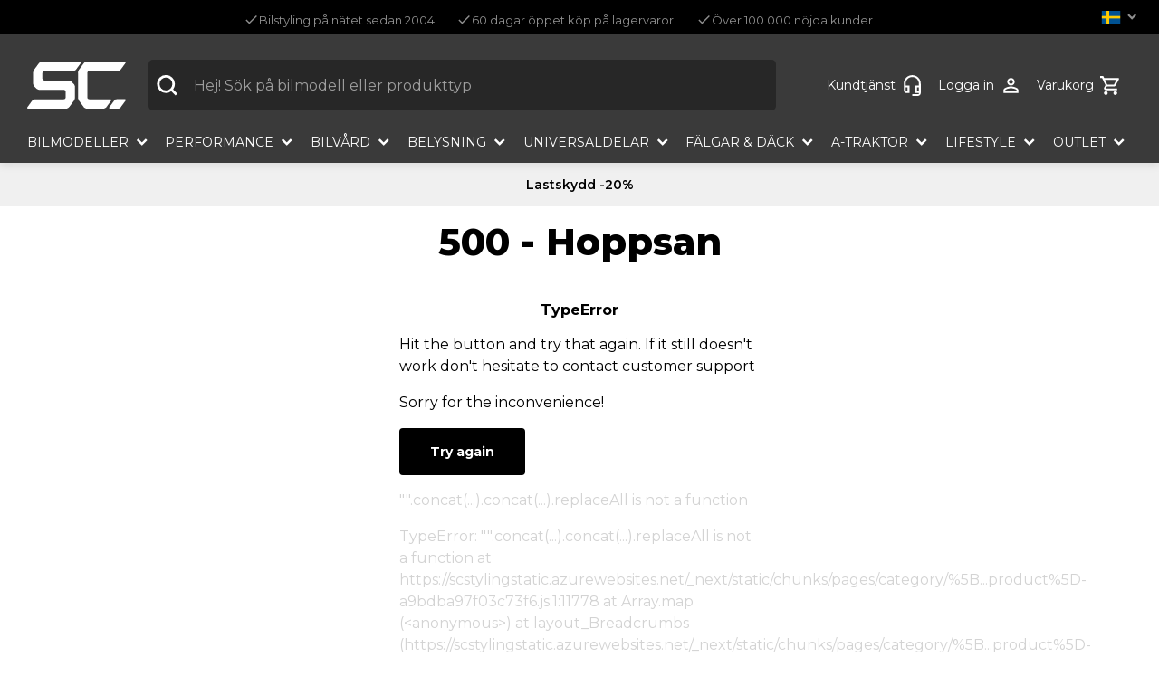

--- FILE ---
content_type: text/html; charset=utf-8
request_url: https://www.scstyling.com/sv/belysning/led-ramper/809192/led-ramp-siberia-src
body_size: 64311
content:
<!DOCTYPE html><html lang="en"><head><meta charSet="utf-8"/><meta name="viewport" content="width=device-width"/><link rel="shortcut icon" href="https://scstylingstatic.azurewebsites.net/public?url=%2Ffavicon.ico"/><link rel="icon" type="image/png" href="https://scstylingstatic.azurewebsites.net/public?url=%2Ffavicon.ico"/><link rel="canonical" href="https://www.scstyling.com/sv/belysning/led-ramper/809192p_sv/led-ramp-siberia-src"/><meta property="og:site_name" content="SC Styling"/><meta property="og:type" content="website"/><meta property="og:locale" content="sv_SE"/><title>LED-ramp Curved Siberia</title><meta name="description" content="Kraftfull slimmad LED-ramp med Osram dioder. Den har riktigt läcker design som gör att den förgyller vilken bil som helst. Köp vår snygga LED-ramp idag!"/><meta property="og:title" content="LED-ramp Curved Siberia"/><meta property="og:description" content="Kraftfull slimmad LED-ramp med Osram dioder. Den har riktigt läcker design som gör att den förgyller vilken bil som helst. Köp vår snygga LED-ramp idag!"/><meta property="og:url" content="/sv/belysning/led-ramper/809192p_sv/led-ramp-siberia-src"/><meta property="og:image" content="https://omniumblob.blob.core.windows.net/products/809192/scstylingproducts-809192-pub_images-original-809192_2.jpg"/><script type="application/ld+json">{"@context":"https://schema.org","@type":"Product","name":"LED-ramp Siberia SRC","description":"Osram LED enkelradig ljusramp Siberia från Strands.Snygg och stark ramp med vävd form vilket gör att ljuset lyser från väldigt många fler vinklar. Positionsljuset lyser i vitt eller oranged. Den tål upp till -20 - +45°C och är både smuts och vattentätRampen levererar 4500 faktiska lumen. Självklart är den utrustad med DT-kontakt för snabb och enkel inkoppling. Skalet består av ett aliminium och en polykarbonatlins.Ljusrampen är anpassad för 10-40V DC och fungerar med de flesta fordon.E-märkt enligt ECE R112 vilket betyder den är godkänd som ett extraljus.Med DT4 varianten slipper du stifta/löda själv.Dimensioner: 559x45x55,5mm(LxHxD)\n\n1 LUX på 401 meter\n4500 faktiska lumen\nIP67\nE-märkt\nLjusbild: Combo\nVävd form\nPositionsljus Vitt och Orange\n\nOsäker på vilken ledramp du ska välja? Spana in vår guide till att välja led ramp eller kontakta kundtjänst så hjälper vi dig.","image":"https://omniumblob.blob.core.windows.net/products/809192/scstylingproducts-809192-pub_images-original-809192_2.jpg","sku":["809192-kit","809192-DT4","809192"],"offers":{"@type":"Offer","priceCurrency":"SEK","price":2150,"availability":"https://schema.org/InStock"},"category":"Belysning"}</script><link rel="preload" as="image" imageSrcSet="https://scstylingstatic.azurewebsites.net/_next/image?url=https%3A%2F%2Fomniumblob.blob.core.windows.net%2Fproducts%2F809192%2Fscstylingproducts-809192-pub_images-original-809192_2.jpg&amp;w=128&amp;q=75 1x, https://scstylingstatic.azurewebsites.net/_next/image?url=https%3A%2F%2Fomniumblob.blob.core.windows.net%2Fproducts%2F809192%2Fscstylingproducts-809192-pub_images-original-809192_2.jpg&amp;w=256&amp;q=75 2x" fetchpriority="high"/><link rel="preload" as="image" imageSrcSet="https://scstylingstatic.azurewebsites.net/_next/image?url=https%3A%2F%2Fomniumblob.blob.core.windows.net%2Fproducts%2F809192%2Fscstylingproducts-809192-pub_images-original-809192_2.jpg&amp;w=750&amp;q=75 1x, https://scstylingstatic.azurewebsites.net/_next/image?url=https%3A%2F%2Fomniumblob.blob.core.windows.net%2Fproducts%2F809192%2Fscstylingproducts-809192-pub_images-original-809192_2.jpg&amp;w=1920&amp;q=75 2x" fetchpriority="high"/><meta name="next-head-count" content="17"/><script>(function(w,d,s,l,i){w[l]=w[l]||[];w[l].push({'gtm.start':new Date().getTime(),event:'gtm.js'});var f=d.getElementsByTagName(s)[0],j=d.createElement(s);j.async=true;j.src="https://load.srv.scstyling.com/diqkdxrojbdrz.js?"+i;f.parentNode.insertBefore(j,f);})(window,document,'script','dataLayer','98=aWQ9R1RNLUtYSDZIMw%3D%3D&page=3');</script><meta name="emotion-insertion-point" content=""/> <link rel="preconnect" href="https://fonts.gstatic.com" crossorigin /><link rel="preload" href="https://scstylingstatic.azurewebsites.net/_next/static/css/a89c90f2a4b6af8e.css" as="style"/><link rel="stylesheet" href="https://scstylingstatic.azurewebsites.net/_next/static/css/a89c90f2a4b6af8e.css" data-n-g=""/><noscript data-n-css=""></noscript><script defer="" nomodule="" src="https://scstylingstatic.azurewebsites.net/_next/static/chunks/polyfills-c67a75d1b6f99dc8.js"></script><script src="https://scstylingstatic.azurewebsites.net/_next/static/chunks/webpack-828e9d9f5bac5e85.js" defer=""></script><script src="https://scstylingstatic.azurewebsites.net/_next/static/chunks/framework-68fc30b3369d41d0.js" defer=""></script><script src="https://scstylingstatic.azurewebsites.net/_next/static/chunks/main-683de28a65c44e83.js" defer=""></script><script src="https://scstylingstatic.azurewebsites.net/_next/static/chunks/pages/_app-751b8415048369aa.js" defer=""></script><script src="https://scstylingstatic.azurewebsites.net/_next/static/chunks/7723-4cb7f02d6e5f6c75.js" defer=""></script><script src="https://scstylingstatic.azurewebsites.net/_next/static/chunks/2123-9e6d904e9be02462.js" defer=""></script><script src="https://scstylingstatic.azurewebsites.net/_next/static/chunks/7752-f7aced4bb040d378.js" defer=""></script><script src="https://scstylingstatic.azurewebsites.net/_next/static/chunks/4063-366971243c3084c3.js" defer=""></script><script src="https://scstylingstatic.azurewebsites.net/_next/static/chunks/4984-d95570d8514928df.js" defer=""></script><script src="https://scstylingstatic.azurewebsites.net/_next/static/chunks/6090-fba0d3022da58b60.js" defer=""></script><script src="https://scstylingstatic.azurewebsites.net/_next/static/chunks/pages/category/%5B...product%5D-a9bdba97f03c73f6.js" defer=""></script><script src="https://scstylingstatic.azurewebsites.net/_next/static/X6vNwwt-IiVlUq0RzSSBz/_buildManifest.js" defer=""></script><script src="https://scstylingstatic.azurewebsites.net/_next/static/X6vNwwt-IiVlUq0RzSSBz/_ssgManifest.js" defer=""></script><style data-href="https://fonts.googleapis.com/css2?family=Montserrat:wght@100;200;300;400;500;600;700;800;900&display=swap">@font-face{font-family:'Montserrat';font-style:normal;font-weight:100;font-display:swap;src:url(https://fonts.gstatic.com/l/font?kit=JTUHjIg1_i6t8kCHKm4532VJOt5-QNFgpCtr6Uw9&skey=7bc19f711c0de8f&v=v31) format('woff')}@font-face{font-family:'Montserrat';font-style:normal;font-weight:200;font-display:swap;src:url(https://fonts.gstatic.com/l/font?kit=JTUHjIg1_i6t8kCHKm4532VJOt5-QNFgpCvr6Ew9&skey=7bc19f711c0de8f&v=v31) format('woff')}@font-face{font-family:'Montserrat';font-style:normal;font-weight:300;font-display:swap;src:url(https://fonts.gstatic.com/l/font?kit=JTUHjIg1_i6t8kCHKm4532VJOt5-QNFgpCs16Ew9&skey=7bc19f711c0de8f&v=v31) format('woff')}@font-face{font-family:'Montserrat';font-style:normal;font-weight:400;font-display:swap;src:url(https://fonts.gstatic.com/l/font?kit=JTUHjIg1_i6t8kCHKm4532VJOt5-QNFgpCtr6Ew9&skey=7bc19f711c0de8f&v=v31) format('woff')}@font-face{font-family:'Montserrat';font-style:normal;font-weight:500;font-display:swap;src:url(https://fonts.gstatic.com/l/font?kit=JTUHjIg1_i6t8kCHKm4532VJOt5-QNFgpCtZ6Ew9&skey=7bc19f711c0de8f&v=v31) format('woff')}@font-face{font-family:'Montserrat';font-style:normal;font-weight:600;font-display:swap;src:url(https://fonts.gstatic.com/l/font?kit=JTUHjIg1_i6t8kCHKm4532VJOt5-QNFgpCu170w9&skey=7bc19f711c0de8f&v=v31) format('woff')}@font-face{font-family:'Montserrat';font-style:normal;font-weight:700;font-display:swap;src:url(https://fonts.gstatic.com/l/font?kit=JTUHjIg1_i6t8kCHKm4532VJOt5-QNFgpCuM70w9&skey=7bc19f711c0de8f&v=v31) format('woff')}@font-face{font-family:'Montserrat';font-style:normal;font-weight:800;font-display:swap;src:url(https://fonts.gstatic.com/l/font?kit=JTUHjIg1_i6t8kCHKm4532VJOt5-QNFgpCvr70w9&skey=7bc19f711c0de8f&v=v31) format('woff')}@font-face{font-family:'Montserrat';font-style:normal;font-weight:900;font-display:swap;src:url(https://fonts.gstatic.com/l/font?kit=JTUHjIg1_i6t8kCHKm4532VJOt5-QNFgpCvC70w9&skey=7bc19f711c0de8f&v=v31) format('woff')}@font-face{font-family:'Montserrat';font-style:normal;font-weight:100;font-display:swap;src:url(https://fonts.gstatic.com/s/montserrat/v31/JTUSjIg1_i6t8kCHKm459WRhyyTh89ZNpQ.woff2) format('woff2');unicode-range:U+0460-052F,U+1C80-1C8A,U+20B4,U+2DE0-2DFF,U+A640-A69F,U+FE2E-FE2F}@font-face{font-family:'Montserrat';font-style:normal;font-weight:100;font-display:swap;src:url(https://fonts.gstatic.com/s/montserrat/v31/JTUSjIg1_i6t8kCHKm459W1hyyTh89ZNpQ.woff2) format('woff2');unicode-range:U+0301,U+0400-045F,U+0490-0491,U+04B0-04B1,U+2116}@font-face{font-family:'Montserrat';font-style:normal;font-weight:100;font-display:swap;src:url(https://fonts.gstatic.com/s/montserrat/v31/JTUSjIg1_i6t8kCHKm459WZhyyTh89ZNpQ.woff2) format('woff2');unicode-range:U+0102-0103,U+0110-0111,U+0128-0129,U+0168-0169,U+01A0-01A1,U+01AF-01B0,U+0300-0301,U+0303-0304,U+0308-0309,U+0323,U+0329,U+1EA0-1EF9,U+20AB}@font-face{font-family:'Montserrat';font-style:normal;font-weight:100;font-display:swap;src:url(https://fonts.gstatic.com/s/montserrat/v31/JTUSjIg1_i6t8kCHKm459WdhyyTh89ZNpQ.woff2) format('woff2');unicode-range:U+0100-02BA,U+02BD-02C5,U+02C7-02CC,U+02CE-02D7,U+02DD-02FF,U+0304,U+0308,U+0329,U+1D00-1DBF,U+1E00-1E9F,U+1EF2-1EFF,U+2020,U+20A0-20AB,U+20AD-20C0,U+2113,U+2C60-2C7F,U+A720-A7FF}@font-face{font-family:'Montserrat';font-style:normal;font-weight:100;font-display:swap;src:url(https://fonts.gstatic.com/s/montserrat/v31/JTUSjIg1_i6t8kCHKm459WlhyyTh89Y.woff2) format('woff2');unicode-range:U+0000-00FF,U+0131,U+0152-0153,U+02BB-02BC,U+02C6,U+02DA,U+02DC,U+0304,U+0308,U+0329,U+2000-206F,U+20AC,U+2122,U+2191,U+2193,U+2212,U+2215,U+FEFF,U+FFFD}@font-face{font-family:'Montserrat';font-style:normal;font-weight:200;font-display:swap;src:url(https://fonts.gstatic.com/s/montserrat/v31/JTUSjIg1_i6t8kCHKm459WRhyyTh89ZNpQ.woff2) format('woff2');unicode-range:U+0460-052F,U+1C80-1C8A,U+20B4,U+2DE0-2DFF,U+A640-A69F,U+FE2E-FE2F}@font-face{font-family:'Montserrat';font-style:normal;font-weight:200;font-display:swap;src:url(https://fonts.gstatic.com/s/montserrat/v31/JTUSjIg1_i6t8kCHKm459W1hyyTh89ZNpQ.woff2) format('woff2');unicode-range:U+0301,U+0400-045F,U+0490-0491,U+04B0-04B1,U+2116}@font-face{font-family:'Montserrat';font-style:normal;font-weight:200;font-display:swap;src:url(https://fonts.gstatic.com/s/montserrat/v31/JTUSjIg1_i6t8kCHKm459WZhyyTh89ZNpQ.woff2) format('woff2');unicode-range:U+0102-0103,U+0110-0111,U+0128-0129,U+0168-0169,U+01A0-01A1,U+01AF-01B0,U+0300-0301,U+0303-0304,U+0308-0309,U+0323,U+0329,U+1EA0-1EF9,U+20AB}@font-face{font-family:'Montserrat';font-style:normal;font-weight:200;font-display:swap;src:url(https://fonts.gstatic.com/s/montserrat/v31/JTUSjIg1_i6t8kCHKm459WdhyyTh89ZNpQ.woff2) format('woff2');unicode-range:U+0100-02BA,U+02BD-02C5,U+02C7-02CC,U+02CE-02D7,U+02DD-02FF,U+0304,U+0308,U+0329,U+1D00-1DBF,U+1E00-1E9F,U+1EF2-1EFF,U+2020,U+20A0-20AB,U+20AD-20C0,U+2113,U+2C60-2C7F,U+A720-A7FF}@font-face{font-family:'Montserrat';font-style:normal;font-weight:200;font-display:swap;src:url(https://fonts.gstatic.com/s/montserrat/v31/JTUSjIg1_i6t8kCHKm459WlhyyTh89Y.woff2) format('woff2');unicode-range:U+0000-00FF,U+0131,U+0152-0153,U+02BB-02BC,U+02C6,U+02DA,U+02DC,U+0304,U+0308,U+0329,U+2000-206F,U+20AC,U+2122,U+2191,U+2193,U+2212,U+2215,U+FEFF,U+FFFD}@font-face{font-family:'Montserrat';font-style:normal;font-weight:300;font-display:swap;src:url(https://fonts.gstatic.com/s/montserrat/v31/JTUSjIg1_i6t8kCHKm459WRhyyTh89ZNpQ.woff2) format('woff2');unicode-range:U+0460-052F,U+1C80-1C8A,U+20B4,U+2DE0-2DFF,U+A640-A69F,U+FE2E-FE2F}@font-face{font-family:'Montserrat';font-style:normal;font-weight:300;font-display:swap;src:url(https://fonts.gstatic.com/s/montserrat/v31/JTUSjIg1_i6t8kCHKm459W1hyyTh89ZNpQ.woff2) format('woff2');unicode-range:U+0301,U+0400-045F,U+0490-0491,U+04B0-04B1,U+2116}@font-face{font-family:'Montserrat';font-style:normal;font-weight:300;font-display:swap;src:url(https://fonts.gstatic.com/s/montserrat/v31/JTUSjIg1_i6t8kCHKm459WZhyyTh89ZNpQ.woff2) format('woff2');unicode-range:U+0102-0103,U+0110-0111,U+0128-0129,U+0168-0169,U+01A0-01A1,U+01AF-01B0,U+0300-0301,U+0303-0304,U+0308-0309,U+0323,U+0329,U+1EA0-1EF9,U+20AB}@font-face{font-family:'Montserrat';font-style:normal;font-weight:300;font-display:swap;src:url(https://fonts.gstatic.com/s/montserrat/v31/JTUSjIg1_i6t8kCHKm459WdhyyTh89ZNpQ.woff2) format('woff2');unicode-range:U+0100-02BA,U+02BD-02C5,U+02C7-02CC,U+02CE-02D7,U+02DD-02FF,U+0304,U+0308,U+0329,U+1D00-1DBF,U+1E00-1E9F,U+1EF2-1EFF,U+2020,U+20A0-20AB,U+20AD-20C0,U+2113,U+2C60-2C7F,U+A720-A7FF}@font-face{font-family:'Montserrat';font-style:normal;font-weight:300;font-display:swap;src:url(https://fonts.gstatic.com/s/montserrat/v31/JTUSjIg1_i6t8kCHKm459WlhyyTh89Y.woff2) format('woff2');unicode-range:U+0000-00FF,U+0131,U+0152-0153,U+02BB-02BC,U+02C6,U+02DA,U+02DC,U+0304,U+0308,U+0329,U+2000-206F,U+20AC,U+2122,U+2191,U+2193,U+2212,U+2215,U+FEFF,U+FFFD}@font-face{font-family:'Montserrat';font-style:normal;font-weight:400;font-display:swap;src:url(https://fonts.gstatic.com/s/montserrat/v31/JTUSjIg1_i6t8kCHKm459WRhyyTh89ZNpQ.woff2) format('woff2');unicode-range:U+0460-052F,U+1C80-1C8A,U+20B4,U+2DE0-2DFF,U+A640-A69F,U+FE2E-FE2F}@font-face{font-family:'Montserrat';font-style:normal;font-weight:400;font-display:swap;src:url(https://fonts.gstatic.com/s/montserrat/v31/JTUSjIg1_i6t8kCHKm459W1hyyTh89ZNpQ.woff2) format('woff2');unicode-range:U+0301,U+0400-045F,U+0490-0491,U+04B0-04B1,U+2116}@font-face{font-family:'Montserrat';font-style:normal;font-weight:400;font-display:swap;src:url(https://fonts.gstatic.com/s/montserrat/v31/JTUSjIg1_i6t8kCHKm459WZhyyTh89ZNpQ.woff2) format('woff2');unicode-range:U+0102-0103,U+0110-0111,U+0128-0129,U+0168-0169,U+01A0-01A1,U+01AF-01B0,U+0300-0301,U+0303-0304,U+0308-0309,U+0323,U+0329,U+1EA0-1EF9,U+20AB}@font-face{font-family:'Montserrat';font-style:normal;font-weight:400;font-display:swap;src:url(https://fonts.gstatic.com/s/montserrat/v31/JTUSjIg1_i6t8kCHKm459WdhyyTh89ZNpQ.woff2) format('woff2');unicode-range:U+0100-02BA,U+02BD-02C5,U+02C7-02CC,U+02CE-02D7,U+02DD-02FF,U+0304,U+0308,U+0329,U+1D00-1DBF,U+1E00-1E9F,U+1EF2-1EFF,U+2020,U+20A0-20AB,U+20AD-20C0,U+2113,U+2C60-2C7F,U+A720-A7FF}@font-face{font-family:'Montserrat';font-style:normal;font-weight:400;font-display:swap;src:url(https://fonts.gstatic.com/s/montserrat/v31/JTUSjIg1_i6t8kCHKm459WlhyyTh89Y.woff2) format('woff2');unicode-range:U+0000-00FF,U+0131,U+0152-0153,U+02BB-02BC,U+02C6,U+02DA,U+02DC,U+0304,U+0308,U+0329,U+2000-206F,U+20AC,U+2122,U+2191,U+2193,U+2212,U+2215,U+FEFF,U+FFFD}@font-face{font-family:'Montserrat';font-style:normal;font-weight:500;font-display:swap;src:url(https://fonts.gstatic.com/s/montserrat/v31/JTUSjIg1_i6t8kCHKm459WRhyyTh89ZNpQ.woff2) format('woff2');unicode-range:U+0460-052F,U+1C80-1C8A,U+20B4,U+2DE0-2DFF,U+A640-A69F,U+FE2E-FE2F}@font-face{font-family:'Montserrat';font-style:normal;font-weight:500;font-display:swap;src:url(https://fonts.gstatic.com/s/montserrat/v31/JTUSjIg1_i6t8kCHKm459W1hyyTh89ZNpQ.woff2) format('woff2');unicode-range:U+0301,U+0400-045F,U+0490-0491,U+04B0-04B1,U+2116}@font-face{font-family:'Montserrat';font-style:normal;font-weight:500;font-display:swap;src:url(https://fonts.gstatic.com/s/montserrat/v31/JTUSjIg1_i6t8kCHKm459WZhyyTh89ZNpQ.woff2) format('woff2');unicode-range:U+0102-0103,U+0110-0111,U+0128-0129,U+0168-0169,U+01A0-01A1,U+01AF-01B0,U+0300-0301,U+0303-0304,U+0308-0309,U+0323,U+0329,U+1EA0-1EF9,U+20AB}@font-face{font-family:'Montserrat';font-style:normal;font-weight:500;font-display:swap;src:url(https://fonts.gstatic.com/s/montserrat/v31/JTUSjIg1_i6t8kCHKm459WdhyyTh89ZNpQ.woff2) format('woff2');unicode-range:U+0100-02BA,U+02BD-02C5,U+02C7-02CC,U+02CE-02D7,U+02DD-02FF,U+0304,U+0308,U+0329,U+1D00-1DBF,U+1E00-1E9F,U+1EF2-1EFF,U+2020,U+20A0-20AB,U+20AD-20C0,U+2113,U+2C60-2C7F,U+A720-A7FF}@font-face{font-family:'Montserrat';font-style:normal;font-weight:500;font-display:swap;src:url(https://fonts.gstatic.com/s/montserrat/v31/JTUSjIg1_i6t8kCHKm459WlhyyTh89Y.woff2) format('woff2');unicode-range:U+0000-00FF,U+0131,U+0152-0153,U+02BB-02BC,U+02C6,U+02DA,U+02DC,U+0304,U+0308,U+0329,U+2000-206F,U+20AC,U+2122,U+2191,U+2193,U+2212,U+2215,U+FEFF,U+FFFD}@font-face{font-family:'Montserrat';font-style:normal;font-weight:600;font-display:swap;src:url(https://fonts.gstatic.com/s/montserrat/v31/JTUSjIg1_i6t8kCHKm459WRhyyTh89ZNpQ.woff2) format('woff2');unicode-range:U+0460-052F,U+1C80-1C8A,U+20B4,U+2DE0-2DFF,U+A640-A69F,U+FE2E-FE2F}@font-face{font-family:'Montserrat';font-style:normal;font-weight:600;font-display:swap;src:url(https://fonts.gstatic.com/s/montserrat/v31/JTUSjIg1_i6t8kCHKm459W1hyyTh89ZNpQ.woff2) format('woff2');unicode-range:U+0301,U+0400-045F,U+0490-0491,U+04B0-04B1,U+2116}@font-face{font-family:'Montserrat';font-style:normal;font-weight:600;font-display:swap;src:url(https://fonts.gstatic.com/s/montserrat/v31/JTUSjIg1_i6t8kCHKm459WZhyyTh89ZNpQ.woff2) format('woff2');unicode-range:U+0102-0103,U+0110-0111,U+0128-0129,U+0168-0169,U+01A0-01A1,U+01AF-01B0,U+0300-0301,U+0303-0304,U+0308-0309,U+0323,U+0329,U+1EA0-1EF9,U+20AB}@font-face{font-family:'Montserrat';font-style:normal;font-weight:600;font-display:swap;src:url(https://fonts.gstatic.com/s/montserrat/v31/JTUSjIg1_i6t8kCHKm459WdhyyTh89ZNpQ.woff2) format('woff2');unicode-range:U+0100-02BA,U+02BD-02C5,U+02C7-02CC,U+02CE-02D7,U+02DD-02FF,U+0304,U+0308,U+0329,U+1D00-1DBF,U+1E00-1E9F,U+1EF2-1EFF,U+2020,U+20A0-20AB,U+20AD-20C0,U+2113,U+2C60-2C7F,U+A720-A7FF}@font-face{font-family:'Montserrat';font-style:normal;font-weight:600;font-display:swap;src:url(https://fonts.gstatic.com/s/montserrat/v31/JTUSjIg1_i6t8kCHKm459WlhyyTh89Y.woff2) format('woff2');unicode-range:U+0000-00FF,U+0131,U+0152-0153,U+02BB-02BC,U+02C6,U+02DA,U+02DC,U+0304,U+0308,U+0329,U+2000-206F,U+20AC,U+2122,U+2191,U+2193,U+2212,U+2215,U+FEFF,U+FFFD}@font-face{font-family:'Montserrat';font-style:normal;font-weight:700;font-display:swap;src:url(https://fonts.gstatic.com/s/montserrat/v31/JTUSjIg1_i6t8kCHKm459WRhyyTh89ZNpQ.woff2) format('woff2');unicode-range:U+0460-052F,U+1C80-1C8A,U+20B4,U+2DE0-2DFF,U+A640-A69F,U+FE2E-FE2F}@font-face{font-family:'Montserrat';font-style:normal;font-weight:700;font-display:swap;src:url(https://fonts.gstatic.com/s/montserrat/v31/JTUSjIg1_i6t8kCHKm459W1hyyTh89ZNpQ.woff2) format('woff2');unicode-range:U+0301,U+0400-045F,U+0490-0491,U+04B0-04B1,U+2116}@font-face{font-family:'Montserrat';font-style:normal;font-weight:700;font-display:swap;src:url(https://fonts.gstatic.com/s/montserrat/v31/JTUSjIg1_i6t8kCHKm459WZhyyTh89ZNpQ.woff2) format('woff2');unicode-range:U+0102-0103,U+0110-0111,U+0128-0129,U+0168-0169,U+01A0-01A1,U+01AF-01B0,U+0300-0301,U+0303-0304,U+0308-0309,U+0323,U+0329,U+1EA0-1EF9,U+20AB}@font-face{font-family:'Montserrat';font-style:normal;font-weight:700;font-display:swap;src:url(https://fonts.gstatic.com/s/montserrat/v31/JTUSjIg1_i6t8kCHKm459WdhyyTh89ZNpQ.woff2) format('woff2');unicode-range:U+0100-02BA,U+02BD-02C5,U+02C7-02CC,U+02CE-02D7,U+02DD-02FF,U+0304,U+0308,U+0329,U+1D00-1DBF,U+1E00-1E9F,U+1EF2-1EFF,U+2020,U+20A0-20AB,U+20AD-20C0,U+2113,U+2C60-2C7F,U+A720-A7FF}@font-face{font-family:'Montserrat';font-style:normal;font-weight:700;font-display:swap;src:url(https://fonts.gstatic.com/s/montserrat/v31/JTUSjIg1_i6t8kCHKm459WlhyyTh89Y.woff2) format('woff2');unicode-range:U+0000-00FF,U+0131,U+0152-0153,U+02BB-02BC,U+02C6,U+02DA,U+02DC,U+0304,U+0308,U+0329,U+2000-206F,U+20AC,U+2122,U+2191,U+2193,U+2212,U+2215,U+FEFF,U+FFFD}@font-face{font-family:'Montserrat';font-style:normal;font-weight:800;font-display:swap;src:url(https://fonts.gstatic.com/s/montserrat/v31/JTUSjIg1_i6t8kCHKm459WRhyyTh89ZNpQ.woff2) format('woff2');unicode-range:U+0460-052F,U+1C80-1C8A,U+20B4,U+2DE0-2DFF,U+A640-A69F,U+FE2E-FE2F}@font-face{font-family:'Montserrat';font-style:normal;font-weight:800;font-display:swap;src:url(https://fonts.gstatic.com/s/montserrat/v31/JTUSjIg1_i6t8kCHKm459W1hyyTh89ZNpQ.woff2) format('woff2');unicode-range:U+0301,U+0400-045F,U+0490-0491,U+04B0-04B1,U+2116}@font-face{font-family:'Montserrat';font-style:normal;font-weight:800;font-display:swap;src:url(https://fonts.gstatic.com/s/montserrat/v31/JTUSjIg1_i6t8kCHKm459WZhyyTh89ZNpQ.woff2) format('woff2');unicode-range:U+0102-0103,U+0110-0111,U+0128-0129,U+0168-0169,U+01A0-01A1,U+01AF-01B0,U+0300-0301,U+0303-0304,U+0308-0309,U+0323,U+0329,U+1EA0-1EF9,U+20AB}@font-face{font-family:'Montserrat';font-style:normal;font-weight:800;font-display:swap;src:url(https://fonts.gstatic.com/s/montserrat/v31/JTUSjIg1_i6t8kCHKm459WdhyyTh89ZNpQ.woff2) format('woff2');unicode-range:U+0100-02BA,U+02BD-02C5,U+02C7-02CC,U+02CE-02D7,U+02DD-02FF,U+0304,U+0308,U+0329,U+1D00-1DBF,U+1E00-1E9F,U+1EF2-1EFF,U+2020,U+20A0-20AB,U+20AD-20C0,U+2113,U+2C60-2C7F,U+A720-A7FF}@font-face{font-family:'Montserrat';font-style:normal;font-weight:800;font-display:swap;src:url(https://fonts.gstatic.com/s/montserrat/v31/JTUSjIg1_i6t8kCHKm459WlhyyTh89Y.woff2) format('woff2');unicode-range:U+0000-00FF,U+0131,U+0152-0153,U+02BB-02BC,U+02C6,U+02DA,U+02DC,U+0304,U+0308,U+0329,U+2000-206F,U+20AC,U+2122,U+2191,U+2193,U+2212,U+2215,U+FEFF,U+FFFD}@font-face{font-family:'Montserrat';font-style:normal;font-weight:900;font-display:swap;src:url(https://fonts.gstatic.com/s/montserrat/v31/JTUSjIg1_i6t8kCHKm459WRhyyTh89ZNpQ.woff2) format('woff2');unicode-range:U+0460-052F,U+1C80-1C8A,U+20B4,U+2DE0-2DFF,U+A640-A69F,U+FE2E-FE2F}@font-face{font-family:'Montserrat';font-style:normal;font-weight:900;font-display:swap;src:url(https://fonts.gstatic.com/s/montserrat/v31/JTUSjIg1_i6t8kCHKm459W1hyyTh89ZNpQ.woff2) format('woff2');unicode-range:U+0301,U+0400-045F,U+0490-0491,U+04B0-04B1,U+2116}@font-face{font-family:'Montserrat';font-style:normal;font-weight:900;font-display:swap;src:url(https://fonts.gstatic.com/s/montserrat/v31/JTUSjIg1_i6t8kCHKm459WZhyyTh89ZNpQ.woff2) format('woff2');unicode-range:U+0102-0103,U+0110-0111,U+0128-0129,U+0168-0169,U+01A0-01A1,U+01AF-01B0,U+0300-0301,U+0303-0304,U+0308-0309,U+0323,U+0329,U+1EA0-1EF9,U+20AB}@font-face{font-family:'Montserrat';font-style:normal;font-weight:900;font-display:swap;src:url(https://fonts.gstatic.com/s/montserrat/v31/JTUSjIg1_i6t8kCHKm459WdhyyTh89ZNpQ.woff2) format('woff2');unicode-range:U+0100-02BA,U+02BD-02C5,U+02C7-02CC,U+02CE-02D7,U+02DD-02FF,U+0304,U+0308,U+0329,U+1D00-1DBF,U+1E00-1E9F,U+1EF2-1EFF,U+2020,U+20A0-20AB,U+20AD-20C0,U+2113,U+2C60-2C7F,U+A720-A7FF}@font-face{font-family:'Montserrat';font-style:normal;font-weight:900;font-display:swap;src:url(https://fonts.gstatic.com/s/montserrat/v31/JTUSjIg1_i6t8kCHKm459WlhyyTh89Y.woff2) format('woff2');unicode-range:U+0000-00FF,U+0131,U+0152-0153,U+02BB-02BC,U+02C6,U+02DA,U+02DC,U+0304,U+0308,U+0329,U+2000-206F,U+20AC,U+2122,U+2191,U+2193,U+2212,U+2215,U+FEFF,U+FFFD}</style></head><body><noscript><iframe src="https://load.srv.scstyling.com/ns.html?id=GTM-KXH6H3" height="0" width="0" style="display:none;visibility:hidden"></iframe></noscript><div id="__next"><style data-emotion="css-global dqsua">html{-webkit-font-smoothing:antialiased;-moz-osx-font-smoothing:grayscale;box-sizing:border-box;-webkit-text-size-adjust:100%;}*,*::before,*::after{box-sizing:inherit;}strong,b{font-weight:700;}body{margin:0;color:rgba(0, 0, 0, 0.87);font-size:1rem;font-family:Montserrat,sans-serif;font-weight:400;line-height:1.5;background-color:#fff;}@media print{body{background-color:#FFF;}}body::backdrop{background-color:#fff;}body{width:100vw;overflow-x:hidden;padding-right:0!important;background-color:#FFF;font-size:1rem;}iframe{border:0;}img{display:block;max-width:100%;height:auto;}input{color:currentColor;font:inherit;}:focus:not(:focus-visible){outline:none;}::-webkit-input-placeholder{color:#9e9e9e;}::-moz-placeholder{color:#9e9e9e;}:-ms-input-placeholder{color:#9e9e9e;}::placeholder{color:#9e9e9e;}a{color:#000;text-decoration-color:#9747FF;text-decoration-thickness:2px;text-underline-offset:1px;}#root{min-height:100vh;display:-webkit-box;display:-webkit-flex;display:-ms-flexbox;display:flex;-webkit-flex-direction:column;-ms-flex-direction:column;flex-direction:column;}</style><style data-emotion="css 4dd84q">.css-4dd84q{z-index:1199;}</style><style data-emotion="css qa4gay">.css-qa4gay{position:fixed;display:-webkit-box;display:-webkit-flex;display:-ms-flexbox;display:flex;-webkit-align-items:center;-webkit-box-align:center;-ms-flex-align:center;align-items:center;-webkit-box-pack:center;-ms-flex-pack:center;-webkit-justify-content:center;justify-content:center;right:0;bottom:0;top:0;left:0;background-color:rgba(0, 0, 0, 0.5);-webkit-tap-highlight-color:transparent;background-color:rgba(0, 0, 0, 25%);z-index:1199;}.css-qa4gay[style*="opacity: 0"]{pointer-events:none;}</style><div aria-hidden="true" class="MuiBackdrop-root css-qa4gay" style="opacity:0;visibility:hidden"></div><div style="display:flex;flex-direction:column;min-height:100vh"><style data-emotion="css 1ihv15n">.css-1ihv15n{position:absolute;left:50%;z-index:1300;-webkit-transform:translate(-50%, -100%);-moz-transform:translate(-50%, -100%);-ms-transform:translate(-50%, -100%);transform:translate(-50%, -100%);-webkit-transition:-webkit-transform 0.2s ease-in;transition:transform 0.2s ease-in;padding:12px 24px;background:#FFF;color:#000;}.css-1ihv15n:focus{-webkit-transform:translate(-50%, 0%);-moz-transform:translate(-50%, 0%);-ms-transform:translate(-50%, 0%);transform:translate(-50%, 0%);}</style><a href="#main-content" class="css-1ihv15n">Hoppa över</a><style data-emotion="css 1h8es0x">.css-1h8es0x{position:relative;z-index:1200;box-shadow:0 4px 8px rgba(0, 0, 0, 0.08);}</style><header role="banner" class="css-1h8es0x"><style data-emotion="css pisxaq">.css-pisxaq{color:#9747FF;background-color:#000;padding-top:0px;padding-bottom:0px;}</style><style data-emotion="css 1ss3or2">.css-1ss3or2{width:100%;margin-left:auto;box-sizing:border-box;margin-right:auto;display:block;padding-left:4px;padding-right:4px;padding-left:12px;padding-right:12px;color:#9747FF;background-color:#000;padding-top:0px;padding-bottom:0px;}@media (min-width:450px){.css-1ss3or2{padding-left:8px;padding-right:8px;}}@media (min-width:450px){.css-1ss3or2{padding-left:12px;padding-right:12px;}}</style><div class="MuiContainer-root css-1ss3or2" style="padding:0px 8px 0px 8px" color="#9747FF" background="#000"><style data-emotion="css fvyznr">.css-fvyznr{width:100%;margin-left:auto;box-sizing:border-box;margin-right:auto;display:block;padding-left:4px;padding-right:4px;padding-left:12px;padding-right:12px;}@media (min-width:450px){.css-fvyznr{padding-left:8px;padding-right:8px;}}@media (min-width:1245px){.css-fvyznr{max-width:1245px;}}@media (min-width:450px){.css-fvyznr{padding-left:12px;padding-right:12px;}}</style><div class="MuiContainer-root MuiContainer-maxWidthXl css-fvyznr" style="padding:0"><style data-emotion="css 1v4ypg0">.css-1v4ypg0{display:-webkit-box;display:-webkit-flex;display:-ms-flexbox;display:flex;-webkit-box-pack:center;-ms-flex-pack:center;-webkit-justify-content:center;justify-content:center;-webkit-flex:1;-ms-flex:1;flex:1;padding:6px 0px 0px 0px;}</style><div display="flex" class="css-1v4ypg0"><style data-emotion="css 1moavur">.css-1moavur{display:-webkit-box;display:-webkit-flex;display:-ms-flexbox;display:flex;-webkit-flex:1;-ms-flex:1;flex:1;-webkit-box-pack:space-around;-ms-flex-pack:space-around;-webkit-justify-content:space-around;justify-content:space-around;-webkit-align-items:center;-webkit-box-align:center;-ms-flex-align:center;align-items:center;max-width:720px;height:32px;margin-left:auto;margin-right:auto;}</style><div display="flex" height="32px" class="css-1moavur"><style data-emotion="css 1ntkxtd">.css-1ntkxtd{color:#8f8f8f;margin:0;display:-webkit-box;display:-webkit-flex;display:-ms-flexbox;display:flex;font-size:13px;}</style><span class="css-1ntkxtd"><style data-emotion="css 1bcqaw4">.css-1bcqaw4{-webkit-user-select:none;-moz-user-select:none;-ms-user-select:none;user-select:none;width:1em;height:1em;display:inline-block;fill:currentColor;-webkit-flex-shrink:0;-ms-flex-negative:0;flex-shrink:0;-webkit-transition:fill 200ms cubic-bezier(0.4, 0, 0.2, 1) 0ms;transition:fill 200ms cubic-bezier(0.4, 0, 0.2, 1) 0ms;font-size:1.5rem;width:1.25em;height:1.25em;}@media (min-width:450px){.css-1bcqaw4{width:1.25em;height:1.25em;}}</style><svg class="MuiSvgIcon-root MuiSvgIcon-fontSizeMedium css-1bcqaw4" focusable="false" aria-hidden="true" viewBox="0 0 24 24" data-testid="CheckIcon" style="height:17px;width:17px"><path d="M9 16.17 4.83 12l-1.42 1.41L9 19 21 7l-1.41-1.41z"></path></svg> <!-- -->Bilstyling på nätet sedan 2004</span><span class="css-1ntkxtd"><svg class="MuiSvgIcon-root MuiSvgIcon-fontSizeMedium css-1bcqaw4" focusable="false" aria-hidden="true" viewBox="0 0 24 24" data-testid="CheckIcon" style="height:17px;width:17px"><path d="M9 16.17 4.83 12l-1.42 1.41L9 19 21 7l-1.41-1.41z"></path></svg> <!-- -->60 dagar öppet köp på lagervaror</span><span class="css-1ntkxtd"><svg class="MuiSvgIcon-root MuiSvgIcon-fontSizeMedium css-1bcqaw4" focusable="false" aria-hidden="true" viewBox="0 0 24 24" data-testid="CheckIcon" style="height:17px;width:17px"><path d="M9 16.17 4.83 12l-1.42 1.41L9 19 21 7l-1.41-1.41z"></path></svg> <!-- -->Över 100 000 nöjda kunder</span></div><style data-emotion="css 12e2m8r">.css-12e2m8r{display:-webkit-box;display:-webkit-flex;display:-ms-flexbox;display:flex;-webkit-box-pack:end;-ms-flex-pack:end;-webkit-justify-content:flex-end;justify-content:flex-end;}</style><div style="line-height:0" display="flex" class="css-12e2m8r"><style data-emotion="css 1mn6vxi">.css-1mn6vxi{margin:0px 0px 0px 0px;padding:0px;}</style><div class="css-1mn6vxi"><style data-emotion="css zzr2je">.css-zzr2je{position:absolute;overflow:hidden;width:1px;height:1px;clip:rect(0 0 0 0);-webkit-clip-path:inset(50%);clip-path:inset(50%);white-space:nowrap;}</style><span class="css-zzr2je"><label for="languages">Select language</label></span><style data-emotion="css oest58">.css-oest58{position:fixed;display:-webkit-box;display:-webkit-flex;display:-ms-flexbox;display:flex;-webkit-align-items:center;-webkit-box-align:center;-ms-flex-align:center;align-items:center;-webkit-box-pack:center;-ms-flex-pack:center;-webkit-justify-content:center;justify-content:center;right:0;bottom:0;top:0;left:0;background-color:rgba(0, 0, 0, 0.5);-webkit-tap-highlight-color:transparent;background-color:rgba(0, 0, 0, 25%);z-index:998;}.css-oest58[style*="opacity: 0"]{pointer-events:none;}</style><div aria-hidden="true" class="MuiBackdrop-root css-oest58" style="opacity:0;visibility:hidden"></div><style data-emotion="css 1ig5vw2">.css-1ig5vw2{position:relative;-webkit-transition:margin 150ms cubic-bezier(0.4, 0, 0.2, 1) 0ms;transition:margin 150ms cubic-bezier(0.4, 0, 0.2, 1) 0ms;overflow-anchor:none;border:1px solid #9e9e9e;z-index:999;background:transparent;border:none;}.css-1ig5vw2::before{position:absolute;left:0;top:-1px;right:0;height:1px;content:"";opacity:1;background-color:rgba(0, 0, 0, 0.12);-webkit-transition:opacity 150ms cubic-bezier(0.4, 0, 0.2, 1) 0ms,background-color 150ms cubic-bezier(0.4, 0, 0.2, 1) 0ms;transition:opacity 150ms cubic-bezier(0.4, 0, 0.2, 1) 0ms,background-color 150ms cubic-bezier(0.4, 0, 0.2, 1) 0ms;}.css-1ig5vw2:first-of-type::before{display:none;}.css-1ig5vw2.Mui-expanded::before{opacity:0;}.css-1ig5vw2.Mui-expanded:first-of-type{margin-top:0;}.css-1ig5vw2.Mui-expanded:last-of-type{margin-bottom:0;}.css-1ig5vw2.Mui-expanded+.css-1ig5vw2.Mui-expanded::before{display:none;}.css-1ig5vw2.Mui-disabled{background-color:rgba(0, 0, 0, 0.12);}.css-1ig5vw2.Mui-expanded{margin:16px 0;}.css-1ig5vw2.Mui-expanded{margin:0;}.css-1ig5vw2::before{display:none;}.css-1ig5vw2+.MuiAccordion-root{margin-top:-1px!important;}</style><style data-emotion="css 1u4zyd9">.css-1u4zyd9{background-color:#fff;color:rgba(0, 0, 0, 0.87);-webkit-transition:box-shadow 300ms cubic-bezier(0.4, 0, 0.2, 1) 0ms;transition:box-shadow 300ms cubic-bezier(0.4, 0, 0.2, 1) 0ms;box-shadow:none;color:#000;position:relative;-webkit-transition:margin 150ms cubic-bezier(0.4, 0, 0.2, 1) 0ms;transition:margin 150ms cubic-bezier(0.4, 0, 0.2, 1) 0ms;overflow-anchor:none;border:1px solid #9e9e9e;z-index:999;background:transparent;border:none;}.css-1u4zyd9.select-options .Mui-selected{background-color:#1565c0;color:#FFF;}.css-1u4zyd9.select-options li:hover{background-color:#F1F9FF;color:#9747FF;}.css-1u4zyd9::before{position:absolute;left:0;top:-1px;right:0;height:1px;content:"";opacity:1;background-color:rgba(0, 0, 0, 0.12);-webkit-transition:opacity 150ms cubic-bezier(0.4, 0, 0.2, 1) 0ms,background-color 150ms cubic-bezier(0.4, 0, 0.2, 1) 0ms;transition:opacity 150ms cubic-bezier(0.4, 0, 0.2, 1) 0ms,background-color 150ms cubic-bezier(0.4, 0, 0.2, 1) 0ms;}.css-1u4zyd9:first-of-type::before{display:none;}.css-1u4zyd9.Mui-expanded::before{opacity:0;}.css-1u4zyd9.Mui-expanded:first-of-type{margin-top:0;}.css-1u4zyd9.Mui-expanded:last-of-type{margin-bottom:0;}.css-1u4zyd9.Mui-expanded+.css-1u4zyd9.Mui-expanded::before{display:none;}.css-1u4zyd9.Mui-disabled{background-color:rgba(0, 0, 0, 0.12);}.css-1u4zyd9.Mui-expanded{margin:16px 0;}.css-1u4zyd9.Mui-expanded{margin:0;}.css-1u4zyd9::before{display:none;}.css-1u4zyd9+.MuiAccordion-root{margin-top:-1px!important;}</style><div class="MuiPaper-root MuiPaper-elevation MuiPaper-elevation0 MuiAccordion-root MuiAccordion-gutters css-1u4zyd9"><style data-emotion="css gr7kwc">.css-gr7kwc{display:-webkit-box;display:-webkit-flex;display:-ms-flexbox;display:flex;min-height:48px;padding:0px 4px;-webkit-transition:min-height 150ms cubic-bezier(0.4, 0, 0.2, 1) 0ms,background-color 150ms cubic-bezier(0.4, 0, 0.2, 1) 0ms;transition:min-height 150ms cubic-bezier(0.4, 0, 0.2, 1) 0ms,background-color 150ms cubic-bezier(0.4, 0, 0.2, 1) 0ms;min-height:0;padding:12px;padding:0px;}.css-gr7kwc.Mui-focusVisible{background-color:rgba(0, 0, 0, 0.12);}.css-gr7kwc.Mui-disabled{opacity:0.38;}.css-gr7kwc:hover:not(.Mui-disabled){cursor:pointer;}.css-gr7kwc.Mui-expanded{min-height:64px;}.css-gr7kwc.Mui-expanded{min-height:0;}.css-gr7kwc .MuiAccordionSummary-expandIconWrapper.Mui-expanded{-webkit-transform:rotate(180deg);-moz-transform:rotate(180deg);-ms-transform:rotate(180deg);transform:rotate(180deg);}</style><style data-emotion="css czfmni">.css-czfmni{display:-webkit-inline-box;display:-webkit-inline-flex;display:-ms-inline-flexbox;display:inline-flex;-webkit-align-items:center;-webkit-box-align:center;-ms-flex-align:center;align-items:center;-webkit-box-pack:center;-ms-flex-pack:center;-webkit-justify-content:center;justify-content:center;position:relative;box-sizing:border-box;-webkit-tap-highlight-color:transparent;background-color:transparent;outline:0;border:0;margin:0;border-radius:0;padding:0;cursor:pointer;-webkit-user-select:none;-moz-user-select:none;-ms-user-select:none;user-select:none;vertical-align:middle;-moz-appearance:none;-webkit-appearance:none;-webkit-text-decoration:none;text-decoration:none;color:inherit;display:-webkit-box;display:-webkit-flex;display:-ms-flexbox;display:flex;min-height:48px;padding:0px 4px;-webkit-transition:min-height 150ms cubic-bezier(0.4, 0, 0.2, 1) 0ms,background-color 150ms cubic-bezier(0.4, 0, 0.2, 1) 0ms;transition:min-height 150ms cubic-bezier(0.4, 0, 0.2, 1) 0ms,background-color 150ms cubic-bezier(0.4, 0, 0.2, 1) 0ms;min-height:0;padding:12px;padding:0px;}.css-czfmni::-moz-focus-inner{border-style:none;}.css-czfmni.Mui-disabled{pointer-events:none;cursor:default;}@media print{.css-czfmni{-webkit-print-color-adjust:exact;color-adjust:exact;}}.css-czfmni.Mui-focusVisible{background-color:rgba(0, 0, 0, 0.12);}.css-czfmni.Mui-disabled{opacity:0.38;}.css-czfmni:hover:not(.Mui-disabled){cursor:pointer;}.css-czfmni.Mui-expanded{min-height:64px;}.css-czfmni.Mui-expanded{min-height:0;}.css-czfmni .MuiAccordionSummary-expandIconWrapper.Mui-expanded{-webkit-transform:rotate(180deg);-moz-transform:rotate(180deg);-ms-transform:rotate(180deg);transform:rotate(180deg);}</style><div class="MuiButtonBase-root MuiAccordionSummary-root MuiAccordionSummary-gutters css-czfmni" tabindex="0" role="button" aria-expanded="false" iconbuttonprops="[object Object]"><style data-emotion="css s2q1rt">.css-s2q1rt{display:-webkit-box;display:-webkit-flex;display:-ms-flexbox;display:flex;-webkit-box-flex:1;-webkit-flex-grow:1;-ms-flex-positive:1;flex-grow:1;margin:12px 0;-webkit-transition:margin 150ms cubic-bezier(0.4, 0, 0.2, 1) 0ms;transition:margin 150ms cubic-bezier(0.4, 0, 0.2, 1) 0ms;margin:0;}.css-s2q1rt.Mui-expanded{margin:20px 0;}.css-s2q1rt.Mui-expanded{margin:0;}</style><div class="MuiAccordionSummary-content MuiAccordionSummary-contentGutters css-s2q1rt"><img alt="Svenska flaggan" loading="lazy" width="22" height="22" decoding="async" data-nimg="1" style="color:transparent" srcSet="https://scstylingstatic.azurewebsites.net/_next/image?url=%2F_next%2Fstatic%2Fmedia%2Fsweden.eb14617a.png&amp;w=32&amp;q=75 1x, https://scstylingstatic.azurewebsites.net/_next/image?url=%2F_next%2Fstatic%2Fmedia%2Fsweden.eb14617a.png&amp;w=48&amp;q=75 2x" src="https://scstylingstatic.azurewebsites.net/_next/image?url=%2F_next%2Fstatic%2Fmedia%2Fsweden.eb14617a.png&amp;w=48&amp;q=75"/></div><style data-emotion="css 132cg7p">.css-132cg7p{display:-webkit-box;display:-webkit-flex;display:-ms-flexbox;display:flex;color:rgba(0, 0, 0, 0.54);-webkit-transform:rotate(0deg);-moz-transform:rotate(0deg);-ms-transform:rotate(0deg);transform:rotate(0deg);-webkit-transition:-webkit-transform 150ms cubic-bezier(0.4, 0, 0.2, 1) 0ms;transition:transform 150ms cubic-bezier(0.4, 0, 0.2, 1) 0ms;padding:0;}.css-132cg7p.Mui-expanded{-webkit-transform:rotate(180deg);-moz-transform:rotate(180deg);-ms-transform:rotate(180deg);transform:rotate(180deg);}.css-132cg7p.Mui-expanded{-webkit-transform:rotate(45deg);-moz-transform:rotate(45deg);-ms-transform:rotate(45deg);transform:rotate(45deg);}</style><div class="MuiAccordionSummary-expandIconWrapper css-132cg7p"><style data-emotion="css 118ix9k">.css-118ix9k{-webkit-user-select:none;-moz-user-select:none;-ms-user-select:none;user-select:none;width:1em;height:1em;display:inline-block;-webkit-flex-shrink:0;-ms-flex-negative:0;flex-shrink:0;-webkit-transition:fill 200ms cubic-bezier(0.4, 0, 0.2, 1) 0ms;transition:fill 200ms cubic-bezier(0.4, 0, 0.2, 1) 0ms;font-size:1.25rem;width:1.25em;height:1.25em;color:#8f8f8f;}@media (min-width:450px){.css-118ix9k{width:1.25em;height:1.25em;}}</style><svg class="MuiSvgIcon-root MuiSvgIcon-fontSizeSmall css-118ix9k" focusable="false" aria-hidden="true" viewBox="0 0 24 24" data-testid="ExpandIcon" xmlns="http://www.w3.org/2000/svg" width="24" height="24"><defs><clipPath id="b"><rect width="24" height="24"></rect></clipPath></defs><g id="a" clip-path="url(#b)"><g transform="translate(7 7)"><path d="M6.7,8.1,2,3.4,3.4,2,6.7,5.3,10,2l1.4,1.4Z" stroke-width="1" transform="translate(-2)" fill="currentColor"></path><rect width="10" height="10" fill="none"></rect></g></g></svg></div></div><style data-emotion="css a0y2e3">.css-a0y2e3{height:0;overflow:hidden;-webkit-transition:height 300ms cubic-bezier(0.4, 0, 0.2, 1) 0ms;transition:height 300ms cubic-bezier(0.4, 0, 0.2, 1) 0ms;visibility:hidden;}</style><div class="MuiCollapse-root MuiCollapse-vertical MuiCollapse-hidden css-a0y2e3" style="min-height:0px"><style data-emotion="css hboir5">.css-hboir5{display:-webkit-box;display:-webkit-flex;display:-ms-flexbox;display:flex;width:100%;}</style><div class="MuiCollapse-wrapper MuiCollapse-vertical css-hboir5"><style data-emotion="css 8atqhb">.css-8atqhb{width:100%;}</style><div class="MuiCollapse-wrapperInner MuiCollapse-vertical css-8atqhb"><div role="region" class="MuiAccordion-region"><style data-emotion="css gbxnsg">.css-gbxnsg{padding:2px 4px 4px;padding:12px;position:absolute;background:#FFF;border-radius:5px;padding-left:0px;padding-right:0px;}</style><div class="MuiAccordionDetails-root css-gbxnsg"></div></div></div></div></div></div></div></div></div></div></div><style data-emotion="css 1ejjgun">.css-1ejjgun{color:#FFF;background-color:#3a3a3a;padding-top:0px;padding-bottom:0px;}</style><style data-emotion="css mh1zyu">.css-mh1zyu{width:100%;margin-left:auto;box-sizing:border-box;margin-right:auto;display:block;padding-left:12px;padding-right:12px;color:#FFF;background-color:#3a3a3a;padding-top:0px;padding-bottom:0px;}@media (min-width:450px){.css-mh1zyu{padding-left:12px;padding-right:12px;}}</style><div class="MuiContainer-root MuiContainer-disableGutters css-mh1zyu" style="padding-right:0;padding-left:0" color="#FFF" background="#3a3a3a"><div class="MuiContainer-root MuiContainer-maxWidthXl css-fvyznr"><div class="css-wx4ai8"><style data-emotion="css 108z5t8">.css-108z5t8{display:-webkit-box;display:-webkit-flex;display:-ms-flexbox;display:flex;-webkit-flex-direction:row;-ms-flex-direction:row;flex-direction:row;-webkit-box-pack:space-around;-ms-flex-pack:space-around;-webkit-justify-content:space-around;justify-content:space-around;-webkit-box-flex-wrap:wrap;-webkit-flex-wrap:wrap;-ms-flex-wrap:wrap;flex-wrap:wrap;-webkit-align-items:center;-webkit-box-align:center;-ms-flex-align:center;align-items:center;}</style><div style="min-height:64px" display="flex" class="css-108z5t8"><style data-emotion="css 1rb7385">.css-1rb7385{display:-webkit-box;display:-webkit-flex;display:-ms-flexbox;display:flex;-webkit-flex:1;-ms-flex:1;flex:1;-webkit-align-items:center;-webkit-box-align:center;-ms-flex-align:center;align-items:center;-webkit-box-pack:space-around;-ms-flex-pack:space-around;-webkit-justify-content:space-around;justify-content:space-around;padding:16px 0px 4px 0px;}</style><div display="flex" class="css-1rb7385"><style data-emotion="css k73184">.css-k73184{-webkit-text-decoration:underline;text-decoration:underline;text-decoration-color:rgba(25, 118, 210, 0.4);color:#000;text-decoration-color:#9747FF;text-decoration-thickness:2px;text-underline-offset:1px;}.css-k73184:hover{text-decoration-color:inherit;}</style><style data-emotion="css 1jvwi8f">.css-1jvwi8f{margin:0;font:inherit;color:#1976d2;width:110px;-webkit-text-decoration:underline;text-decoration:underline;text-decoration-color:rgba(25, 118, 210, 0.4);color:#000;text-decoration-color:#9747FF;text-decoration-thickness:2px;text-underline-offset:1px;}.css-1jvwi8f:hover{text-decoration-color:inherit;}</style><a class="MuiTypography-root MuiTypography-inherit MuiLink-root MuiLink-underlineAlways css-1jvwi8f" href="/sv"><img alt="Scandinavian Car Styling" loading="lazy" width="110" height="51" decoding="async" data-nimg="1" style="color:transparent" srcSet="https://scstylingstatic.azurewebsites.net/_next/image?url=%2F_next%2Fstatic%2Fmedia%2Fsc-logo_2.12b35b5b.svg&amp;w=128&amp;q=75 1x, https://scstylingstatic.azurewebsites.net/_next/image?url=%2F_next%2Fstatic%2Fmedia%2Fsc-logo_2.12b35b5b.svg&amp;w=256&amp;q=75 2x" src="https://scstylingstatic.azurewebsites.net/_next/image?url=%2F_next%2Fstatic%2Fmedia%2Fsc-logo_2.12b35b5b.svg&amp;w=256&amp;q=75"/></a><style data-emotion="css 1xy77oj">.css-1xy77oj{-webkit-flex:1;-ms-flex:1;flex:1;-webkit-align-items:center;-webkit-box-align:center;-ms-flex-align:center;align-items:center;padding:12px 8px 12px 8px;}</style><div class="css-1xy77oj"><style data-emotion="css 142kl45">.css-142kl45{margin-left:auto;margin-right:auto;padding-left:16px;}</style><div class="css-142kl45"><style data-emotion="css t0lbh8">.css-t0lbh8{position:relative;}</style><form role="search" action="Search" method="GET" class="css-t0lbh8"><style data-emotion="css 7vt1rp">.css-7vt1rp{display:-webkit-box;display:-webkit-flex;display:-ms-flexbox;display:flex;-webkit-align-items:center;-webkit-box-align:center;-ms-flex-align:center;align-items:center;position:absolute;top:0;bottom:0;padding:0 12px;}</style><div style="left:0;padding:1px" class="css-7vt1rp"><style data-emotion="css 66h5ju">.css-66h5ju{-webkit-user-select:none;-moz-user-select:none;-ms-user-select:none;user-select:none;width:1em;height:1em;display:inline-block;-webkit-flex-shrink:0;-ms-flex-negative:0;flex-shrink:0;-webkit-transition:fill 200ms cubic-bezier(0.4, 0, 0.2, 1) 0ms;transition:fill 200ms cubic-bezier(0.4, 0, 0.2, 1) 0ms;font-size:1.5rem;width:1.25em;height:1.25em;-webkit-user-select:none;-moz-user-select:none;-ms-user-select:none;user-select:none;width:1em;height:1em;display:inline-block;fill:currentColor;-webkit-flex-shrink:0;-ms-flex-negative:0;flex-shrink:0;-webkit-transition:fill 200ms cubic-bezier(0.4, 0, 0.2, 1) 0ms;transition:fill 200ms cubic-bezier(0.4, 0, 0.2, 1) 0ms;font-size:1.5rem;width:1.25em;height:1.25em;}@media (min-width:450px){.css-66h5ju{width:1.25em;height:1.25em;}}@media (min-width:450px){.css-66h5ju{width:1.25em;height:1.25em;}}</style><svg class="MuiSvgIcon-root MuiSvgIcon-fontSizeMedium MuiSvgIcon-root MuiSvgIcon-fontSizeMedium css-66h5ju" focusable="false" aria-hidden="true" viewBox="0 0 24 24" data-testid="SearchIcon" style="pointer-events:none;height:40px;width:40px" xmlns="http://www.w3.org/2000/svg"><defs><clipPath id="b"><rect width="24" height="24"></rect></clipPath></defs><g id="a" clip-path="url(#b)"><g transform="translate(5 5)"><rect width="14" height="14" transform="translate(0.153)" fill="none"></rect><path d="M13.531,12.34,10.723,9.532a5.827,5.827,0,0,0,1.191-3.574A5.921,5.921,0,0,0,5.957,0,5.921,5.921,0,0,0,0,5.957a5.921,5.921,0,0,0,5.957,5.957,5.827,5.827,0,0,0,3.574-1.191l2.808,2.808ZM1.7,5.957A4.214,4.214,0,0,1,5.957,1.7a4.214,4.214,0,0,1,4.255,4.255,4.214,4.214,0,0,1-4.255,4.255A4.214,4.214,0,0,1,1.7,5.957Z" transform="translate(0 0.33)" fill="currentColor"></path></g></g></svg></div><span class="css-zzr2je"><label for="search-main">Label</label></span><style data-emotion="css 18nc3u2">.css-18nc3u2.Mui-focused .MuiAutocomplete-clearIndicator{visibility:visible;}@media (pointer: fine){.css-18nc3u2:hover .MuiAutocomplete-clearIndicator{visibility:visible;}}.css-18nc3u2 .MuiAutocomplete-tag{margin:3px;max-width:calc(100% - 6px);}.css-18nc3u2 .MuiAutocomplete-inputRoot{-webkit-box-flex-wrap:wrap;-webkit-flex-wrap:wrap;-ms-flex-wrap:wrap;flex-wrap:wrap;}.MuiAutocomplete-hasPopupIcon.css-18nc3u2 .MuiAutocomplete-inputRoot,.MuiAutocomplete-hasClearIcon.css-18nc3u2 .MuiAutocomplete-inputRoot{padding-right:30px;}.MuiAutocomplete-hasPopupIcon.MuiAutocomplete-hasClearIcon.css-18nc3u2 .MuiAutocomplete-inputRoot{padding-right:56px;}.css-18nc3u2 .MuiAutocomplete-inputRoot .MuiAutocomplete-input{width:0;min-width:30px;}.css-18nc3u2 .MuiInput-root{padding-bottom:1px;}.css-18nc3u2 .MuiInput-root .MuiInput-input{padding:4px 4px 4px 0px;}.css-18nc3u2 .MuiInput-root.MuiInputBase-sizeSmall .MuiInput-input{padding:2px 4px 3px 0;}.css-18nc3u2 .MuiOutlinedInput-root{padding:9px;}.MuiAutocomplete-hasPopupIcon.css-18nc3u2 .MuiOutlinedInput-root,.MuiAutocomplete-hasClearIcon.css-18nc3u2 .MuiOutlinedInput-root{padding-right:39px;}.MuiAutocomplete-hasPopupIcon.MuiAutocomplete-hasClearIcon.css-18nc3u2 .MuiOutlinedInput-root{padding-right:65px;}.css-18nc3u2 .MuiOutlinedInput-root .MuiAutocomplete-input{padding:7.5px 4px 7.5px 5px;}.css-18nc3u2 .MuiOutlinedInput-root .MuiAutocomplete-endAdornment{right:9px;}.css-18nc3u2 .MuiOutlinedInput-root.MuiInputBase-sizeSmall{padding-top:6px;padding-bottom:6px;padding-left:6px;}.css-18nc3u2 .MuiOutlinedInput-root.MuiInputBase-sizeSmall .MuiAutocomplete-input{padding:2.5px 4px 2.5px 8px;}.css-18nc3u2 .MuiFilledInput-root{padding-top:19px;padding-left:8px;}.MuiAutocomplete-hasPopupIcon.css-18nc3u2 .MuiFilledInput-root,.MuiAutocomplete-hasClearIcon.css-18nc3u2 .MuiFilledInput-root{padding-right:39px;}.MuiAutocomplete-hasPopupIcon.MuiAutocomplete-hasClearIcon.css-18nc3u2 .MuiFilledInput-root{padding-right:65px;}.css-18nc3u2 .MuiFilledInput-root .MuiFilledInput-input{padding:7px 4px;}.css-18nc3u2 .MuiFilledInput-root .MuiAutocomplete-endAdornment{right:9px;}.css-18nc3u2 .MuiFilledInput-root.MuiInputBase-sizeSmall{padding-bottom:1px;}.css-18nc3u2 .MuiFilledInput-root.MuiInputBase-sizeSmall .MuiFilledInput-input{padding:2.5px 4px;}.css-18nc3u2 .MuiInputBase-hiddenLabel{padding-top:8px;}.css-18nc3u2 .MuiFilledInput-root.MuiInputBase-hiddenLabel{padding-top:0;padding-bottom:0;}.css-18nc3u2 .MuiFilledInput-root.MuiInputBase-hiddenLabel .MuiAutocomplete-input{padding-top:16px;padding-bottom:17px;}.css-18nc3u2 .MuiFilledInput-root.MuiInputBase-hiddenLabel.MuiInputBase-sizeSmall .MuiAutocomplete-input{padding-top:8px;padding-bottom:9px;}.css-18nc3u2 .MuiAutocomplete-input{-webkit-box-flex:1;-webkit-flex-grow:1;-ms-flex-positive:1;flex-grow:1;text-overflow:ellipsis;opacity:1;}</style><div class="MuiAutocomplete-root css-18nc3u2"><div><style data-emotion="css 1kaa7su">.css-1kaa7su{width:100%;padding:16px 50px;border-radius:5px;border:0;background-color:#272727;font-size:16px;}@media (max-width:799.95px){.css-1kaa7su{padding:16px 34px;}}.css-1kaa7su:focus{outline:0;}</style><input type="text" placeholder="Hej! Sök på bilmodell eller produkttyp" style="height:56px" class="MuiAutocomplete-input MuiAutocomplete-inputFocused css-1kaa7su" id="search-main" aria-autocomplete="list" aria-expanded="false" autoComplete="off" autoCapitalize="none" spellcheck="false" role="combobox" value=""/></div></div><div style="right:0;padding:1px" class="css-7vt1rp"></div></form></div></div><style data-emotion="css au6e6z">.css-au6e6z{display:-webkit-box;display:-webkit-flex;display:-ms-flexbox;display:flex;}</style><div display="flex" class="css-au6e6z"><nav><style data-emotion="css 1u8erhq">.css-1u8erhq{display:-webkit-box;display:-webkit-flex;display:-ms-flexbox;display:flex;-webkit-align-items:center;-webkit-box-align:center;-ms-flex-align:center;align-items:center;list-style:none outside;margin:0;padding:0;}@media (min-width:800px){.css-1u8erhq{gap:40px;}}@media (min-width:0px){.css-1u8erhq{margin-left:4px;margin-right:4px;}}@media (min-width:800px){.css-1u8erhq{margin-left:40px;}}</style><ul display="flex" class="css-1u8erhq"><li class="css-wx4ai8"><style data-emotion="css 150gtln">.css-150gtln{margin:0;font:inherit;margin-bottom:0.35em;margin-bottom:1em;color:#1976d2;-webkit-text-decoration:underline;text-decoration:underline;text-decoration-color:rgba(25, 118, 210, 0.4);color:#000;text-decoration-color:#9747FF;text-decoration-thickness:2px;text-underline-offset:1px;}.css-150gtln:hover{text-decoration-color:inherit;}</style><a class="MuiTypography-root MuiTypography-inherit MuiTypography-gutterBottom MuiLink-root MuiLink-underlineAlways css-150gtln" href="/sv/kundtjanst"><style data-emotion="css tletbl">.css-tletbl{text-align:center;-webkit-flex:0 0 auto;-ms-flex:0 0 auto;flex:0 0 auto;font-size:1.5rem;padding:8px;border-radius:50%;overflow:visible;color:rgba(0, 0, 0, 0.54);-webkit-transition:background-color 150ms cubic-bezier(0.4, 0, 0.2, 1) 0ms;transition:background-color 150ms cubic-bezier(0.4, 0, 0.2, 1) 0ms;padding:12px;font-size:1.75rem;color:#000;}.css-tletbl:hover{background-color:rgba(0, 0, 0, 0.04);}@media (hover: none){.css-tletbl:hover{background-color:transparent;}}.css-tletbl.Mui-disabled{background-color:transparent;color:rgba(0, 0, 0, 0.26);}.css-tletbl.MuiIconButton-sizeSmall{padding:3px;}.css-tletbl.MuiIconButton-sizeMedium{padding:12px;}.css-tletbl:hover{-webkit-text-decoration:underline;text-decoration:underline;}</style><style data-emotion="css 17e32ys">.css-17e32ys{display:-webkit-inline-box;display:-webkit-inline-flex;display:-ms-inline-flexbox;display:inline-flex;-webkit-align-items:center;-webkit-box-align:center;-ms-flex-align:center;align-items:center;-webkit-box-pack:center;-ms-flex-pack:center;-webkit-justify-content:center;justify-content:center;position:relative;box-sizing:border-box;-webkit-tap-highlight-color:transparent;background-color:transparent;outline:0;border:0;margin:0;border-radius:0;padding:0;cursor:pointer;-webkit-user-select:none;-moz-user-select:none;-ms-user-select:none;user-select:none;vertical-align:middle;-moz-appearance:none;-webkit-appearance:none;-webkit-text-decoration:none;text-decoration:none;color:inherit;text-align:center;-webkit-flex:0 0 auto;-ms-flex:0 0 auto;flex:0 0 auto;font-size:1.5rem;padding:8px;border-radius:50%;overflow:visible;color:rgba(0, 0, 0, 0.54);-webkit-transition:background-color 150ms cubic-bezier(0.4, 0, 0.2, 1) 0ms;transition:background-color 150ms cubic-bezier(0.4, 0, 0.2, 1) 0ms;padding:12px;font-size:1.75rem;color:#000;}.css-17e32ys::-moz-focus-inner{border-style:none;}.css-17e32ys.Mui-disabled{pointer-events:none;cursor:default;}@media print{.css-17e32ys{-webkit-print-color-adjust:exact;color-adjust:exact;}}.css-17e32ys:hover{background-color:rgba(0, 0, 0, 0.04);}@media (hover: none){.css-17e32ys:hover{background-color:transparent;}}.css-17e32ys.Mui-disabled{background-color:transparent;color:rgba(0, 0, 0, 0.26);}.css-17e32ys.MuiIconButton-sizeSmall{padding:3px;}.css-17e32ys.MuiIconButton-sizeMedium{padding:12px;}.css-17e32ys:hover{-webkit-text-decoration:underline;text-decoration:underline;}</style><button class="MuiButtonBase-root MuiIconButton-root MuiIconButton-sizeLarge css-17e32ys" tabindex="0" type="button" aria-label="Customer-service" style="color:white;padding:8px;min-width:25px"><style data-emotion="css 1rzb3uu">.css-1rzb3uu{position:relative;display:-webkit-inline-box;display:-webkit-inline-flex;display:-ms-inline-flexbox;display:inline-flex;vertical-align:middle;-webkit-flex-shrink:0;-ms-flex-negative:0;flex-shrink:0;}</style><span class="MuiBadge-root css-1rzb3uu"><style data-emotion="css 70qvj9">.css-70qvj9{display:-webkit-box;display:-webkit-flex;display:-ms-flexbox;display:flex;-webkit-align-items:center;-webkit-box-align:center;-ms-flex-align:center;align-items:center;}</style><div class="MuiBox-root css-70qvj9"><style data-emotion="css e0ovp">.css-e0ovp{margin:0;font-size:1rem;font-family:Montserrat,sans-serif;font-weight:400;line-height:1.5;margin-bottom:0.35em;margin-bottom:1em;font-size:14px;margin:0 6px 0 0;}</style><p class="MuiTypography-root MuiTypography-body1 MuiTypography-gutterBottom css-e0ovp">Kundtjänst</p><style data-emotion="css gg5ki">.css-gg5ki{-webkit-user-select:none;-moz-user-select:none;-ms-user-select:none;user-select:none;width:1em;height:1em;display:inline-block;fill:currentColor;-webkit-flex-shrink:0;-ms-flex-negative:0;flex-shrink:0;-webkit-transition:fill 200ms cubic-bezier(0.4, 0, 0.2, 1) 0ms;transition:fill 200ms cubic-bezier(0.4, 0, 0.2, 1) 0ms;font-size:1.25rem;width:1.25em;height:1.25em;}@media (min-width:450px){.css-gg5ki{width:1.25em;height:1.25em;}}</style><style data-emotion="css 1ph01ld">.css-1ph01ld{-webkit-user-select:none;-moz-user-select:none;-ms-user-select:none;user-select:none;width:1em;height:1em;display:inline-block;fill:currentColor;-webkit-flex-shrink:0;-ms-flex-negative:0;flex-shrink:0;-webkit-transition:fill 200ms cubic-bezier(0.4, 0, 0.2, 1) 0ms;transition:fill 200ms cubic-bezier(0.4, 0, 0.2, 1) 0ms;font-size:1.5rem;width:1.25em;height:1.25em;-webkit-user-select:none;-moz-user-select:none;-ms-user-select:none;user-select:none;width:1em;height:1em;display:inline-block;fill:currentColor;-webkit-flex-shrink:0;-ms-flex-negative:0;flex-shrink:0;-webkit-transition:fill 200ms cubic-bezier(0.4, 0, 0.2, 1) 0ms;transition:fill 200ms cubic-bezier(0.4, 0, 0.2, 1) 0ms;font-size:1.25rem;width:1.25em;height:1.25em;}@media (min-width:450px){.css-1ph01ld{width:1.25em;height:1.25em;}}@media (min-width:450px){.css-1ph01ld{width:1.25em;height:1.25em;}}</style><svg class="MuiSvgIcon-root MuiSvgIcon-fontSizeMedium MuiSvgIcon-root MuiSvgIcon-fontSizeSmall css-1ph01ld" focusable="false" aria-hidden="true" viewBox="0 0 24 24" data-testid="HeadsetMicOutlinedIcon"><path d="M19 14v4h-2v-4zM7 14v4H6c-.55 0-1-.45-1-1v-3zm5-13c-4.97 0-9 4.03-9 9v7c0 1.66 1.34 3 3 3h3v-8H5v-2c0-3.87 3.13-7 7-7s7 3.13 7 7v2h-4v8h4v1h-7v2h6c1.66 0 3-1.34 3-3V10c0-4.97-4.03-9-9-9"></path></svg></div><style data-emotion="css 5u9nue">.css-5u9nue{display:-webkit-box;display:-webkit-flex;display:-ms-flexbox;display:flex;-webkit-flex-direction:row;-ms-flex-direction:row;flex-direction:row;-webkit-box-flex-wrap:wrap;-webkit-flex-wrap:wrap;-ms-flex-wrap:wrap;flex-wrap:wrap;-webkit-box-pack:center;-ms-flex-pack:center;-webkit-justify-content:center;justify-content:center;-webkit-align-content:center;-ms-flex-line-pack:center;align-content:center;-webkit-align-items:center;-webkit-box-align:center;-ms-flex-align:center;align-items:center;position:absolute;box-sizing:border-box;font-family:Montserrat,sans-serif;font-weight:500;font-size:0.75rem;min-width:20px;line-height:1;padding:0 6px;height:20px;border-radius:10px;z-index:1;-webkit-transition:-webkit-transform 225ms cubic-bezier(0.4, 0, 0.2, 1) 0ms;transition:transform 225ms cubic-bezier(0.4, 0, 0.2, 1) 0ms;background-color:#1976d2;color:#fff;top:0;right:0;-webkit-transform:scale(1) translate(50%, -50%);-moz-transform:scale(1) translate(50%, -50%);-ms-transform:scale(1) translate(50%, -50%);transform:scale(1) translate(50%, -50%);transform-origin:100% 0%;-webkit-transition:-webkit-transform 195ms cubic-bezier(0.4, 0, 0.2, 1) 0ms;transition:transform 195ms cubic-bezier(0.4, 0, 0.2, 1) 0ms;min-width:20px;height:20px;font-size:0.75rem;font-weight:700;background-color:#9747FF;color:#FFF;}.css-5u9nue.MuiBadge-invisible{-webkit-transform:scale(0) translate(50%, -50%);-moz-transform:scale(0) translate(50%, -50%);-ms-transform:scale(0) translate(50%, -50%);transform:scale(0) translate(50%, -50%);}</style><span class="MuiBadge-badge MuiBadge-standard MuiBadge-invisible MuiBadge-anchorOriginTopRight MuiBadge-anchorOriginTopRightRectangular MuiBadge-overlapRectangular MuiBadge-colorPrimary css-5u9nue"></span></span></button></a></li><li class="css-wx4ai8"><a class="MuiTypography-root MuiTypography-inherit MuiTypography-gutterBottom MuiLink-root MuiLink-underlineAlways css-150gtln" href="/sv/logga-in"><button class="MuiButtonBase-root MuiIconButton-root MuiIconButton-sizeLarge css-17e32ys" tabindex="0" type="button" aria-label="Show user menu" style="color:white;padding:8px;min-width:25px"><span class="MuiBadge-root css-1rzb3uu"><div class="MuiBox-root css-70qvj9"><p class="MuiTypography-root MuiTypography-body1 MuiTypography-gutterBottom css-e0ovp">Logga in</p><svg class="MuiSvgIcon-root MuiSvgIcon-fontSizeMedium MuiSvgIcon-root MuiSvgIcon-fontSizeSmall css-1ph01ld" focusable="false" aria-hidden="true" viewBox="0 0 24 24" data-testid="PersonOutlineOutlinedIcon"><path d="M12 5.9c1.16 0 2.1.94 2.1 2.1s-.94 2.1-2.1 2.1S9.9 9.16 9.9 8s.94-2.1 2.1-2.1m0 9c2.97 0 6.1 1.46 6.1 2.1v1.1H5.9V17c0-.64 3.13-2.1 6.1-2.1M12 4C9.79 4 8 5.79 8 8s1.79 4 4 4 4-1.79 4-4-1.79-4-4-4m0 9c-2.67 0-8 1.34-8 4v3h16v-3c0-2.66-5.33-4-8-4"></path></svg></div><span class="MuiBadge-badge MuiBadge-standard MuiBadge-invisible MuiBadge-anchorOriginTopRight MuiBadge-anchorOriginTopRightRectangular MuiBadge-overlapRectangular MuiBadge-colorPrimary css-5u9nue"></span></span></button></a></li><li class="css-wx4ai8"><button class="MuiButtonBase-root MuiIconButton-root MuiIconButton-sizeLarge css-17e32ys" tabindex="0" type="button" aria-label="Show cart" style="color:white;padding:8px;min-width:25px"><span class="MuiBadge-root css-1rzb3uu"><div class="MuiBox-root css-70qvj9"><p class="MuiTypography-root MuiTypography-body1 MuiTypography-gutterBottom css-e0ovp">Varukorg</p><svg class="MuiSvgIcon-root MuiSvgIcon-fontSizeMedium MuiSvgIcon-root MuiSvgIcon-fontSizeSmall css-1ph01ld" focusable="false" aria-hidden="true" viewBox="0 0 24 24" data-testid="ShoppingCartOutlinedIcon"><path d="M15.55 13c.75 0 1.41-.41 1.75-1.03l3.58-6.49c.37-.66-.11-1.48-.87-1.48H5.21l-.94-2H1v2h2l3.6 7.59-1.35 2.44C4.52 15.37 5.48 17 7 17h12v-2H7l1.1-2zM6.16 6h12.15l-2.76 5H8.53zM7 18c-1.1 0-1.99.9-1.99 2S5.9 22 7 22s2-.9 2-2-.9-2-2-2m10 0c-1.1 0-1.99.9-1.99 2s.89 2 1.99 2 2-.9 2-2-.9-2-2-2"></path></svg></div><style data-emotion="css ruzgh4">.css-ruzgh4{display:-webkit-box;display:-webkit-flex;display:-ms-flexbox;display:flex;-webkit-flex-direction:row;-ms-flex-direction:row;flex-direction:row;-webkit-box-flex-wrap:wrap;-webkit-flex-wrap:wrap;-ms-flex-wrap:wrap;flex-wrap:wrap;-webkit-box-pack:center;-ms-flex-pack:center;-webkit-justify-content:center;justify-content:center;-webkit-align-content:center;-ms-flex-line-pack:center;align-content:center;-webkit-align-items:center;-webkit-box-align:center;-ms-flex-align:center;align-items:center;position:absolute;box-sizing:border-box;font-family:Montserrat,sans-serif;font-weight:500;font-size:0.75rem;min-width:20px;line-height:1;padding:0 6px;height:20px;border-radius:10px;z-index:1;-webkit-transition:-webkit-transform 225ms cubic-bezier(0.4, 0, 0.2, 1) 0ms;transition:transform 225ms cubic-bezier(0.4, 0, 0.2, 1) 0ms;background-color:#1976d2;color:#fff;top:0;right:0;-webkit-transform:scale(1) translate(50%, -50%);-moz-transform:scale(1) translate(50%, -50%);-ms-transform:scale(1) translate(50%, -50%);transform:scale(1) translate(50%, -50%);transform-origin:100% 0%;min-width:20px;height:20px;font-size:0.75rem;font-weight:700;background-color:#9747FF;color:#FFF;}.css-ruzgh4.MuiBadge-invisible{-webkit-transform:scale(0) translate(50%, -50%);-moz-transform:scale(0) translate(50%, -50%);-ms-transform:scale(0) translate(50%, -50%);transform:scale(0) translate(50%, -50%);}</style><span class="MuiBadge-badge MuiBadge-standard MuiBadge-anchorOriginTopRight MuiBadge-anchorOriginTopRightRectangular MuiBadge-overlapRectangular MuiBadge-colorPrimary css-ruzgh4"><div><span class="css-zzr2je">Loading</span><svg width="12" height="12" viewBox="0 0 38 38" xmlns="http://www.w3.org/2000/svg" style="display:block"><defs><linearGradient x1="8.042%" y1="0%" x2="65.682%" y2="23.865%" id="prefix__a"><stop stop-color="currentColor" stop-opacity="0" offset="0%"></stop><stop stop-color="currentColor" stop-opacity="0.631" offset="63.146%"></stop><stop stop-color="currentColor" offset="100%"></stop></linearGradient></defs><g transform="translate(1 1)" fill="none" fill-rule="evenodd"><path d="M36 18c0-9.94-8.06-18-18-18" stroke="url(#prefix__a)" stroke-width="2"><animateTransform attributeName="transform" type="rotate" from="0 18 18" to="360 18 18" dur="0.9s" repeatCount="indefinite"></animateTransform></path><circle fill="currentColor" cx="36" cy="18" r="1"><animateTransform attributeName="transform" type="rotate" from="0 18 18" to="360 18 18" dur="0.9s" repeatCount="indefinite"></animateTransform></circle></g></svg></div></span></span></button><style data-emotion="css wyhewu">.css-wyhewu{z-index:1200;}</style></li></ul></nav></div></div></div><style data-emotion="css 1ik8hlp">.css-1ik8hlp{display:-webkit-box;display:-webkit-flex;display:-ms-flexbox;display:flex;-webkit-flex:1;-ms-flex:1;flex:1;-webkit-box-flex-wrap:wrap;-webkit-flex-wrap:wrap;-ms-flex-wrap:wrap;flex-wrap:wrap;-webkit-box-pack:space-around;-ms-flex-pack:space-around;-webkit-justify-content:space-around;justify-content:space-around;}</style><div display="flex" class="css-1ik8hlp"><style data-emotion="css g0w1y">.css-g0w1y{width:100%;min-height:42px;}</style><div width="100%" class="css-g0w1y"><style data-emotion="css 127g89v">.css-127g89v ul{list-style:none outside;margin:0 0 24px;padding:0;}.css-127g89v a{display:block;margin:0 0 8px;}.css-127g89v ul.level-0{display:-webkit-box;display:-webkit-flex;display:-ms-flexbox;display:flex;margin:0;-webkit-box-pack:justify;-webkit-justify-content:space-between;justify-content:space-between;}.css-127g89v .list-item-container.level-0{display:-webkit-box;display:-webkit-flex;display:-ms-flexbox;display:flex;-webkit-box-pack:justify;-webkit-justify-content:space-between;justify-content:space-between;-webkit-align-items:center;-webkit-box-align:center;-ms-flex-align:center;align-items:center;}.css-127g89v li.parent{margin-bottom:16px;}.css-127g89v li.level-0{margin:0;}.css-127g89v a.level-0{font-size:14px;text-transform:uppercase;display:-webkit-box;display:-webkit-flex;display:-ms-flexbox;display:flex;-webkit-align-items:center;-webkit-box-align:center;-ms-flex-align:center;align-items:center;margin:0;padding:4px 0px 4px;border-bottom:4px solid transparent;line-height:24px;}.css-127g89v a.level-0:hover,.css-127g89v a.level-0:focus,.css-127g89v a.level-0[aria-expanded="true"]{-webkit-text-decoration:none;text-decoration:none;border-bottom:4px solid #9747FF;}.css-127g89v a.level-1{font-size:1.1rem;font-weight:bold;margin-bottom:16px;color:#000;}.css-127g89v button{display:none;}.css-127g89v svg{-webkit-transition:all 250ms cubic-bezier(0.4, 0, 1, 1);transition:all 250ms cubic-bezier(0.4, 0, 1, 1);}.css-127g89v a[aria-expanded="true"] svg{-webkit-transform:rotate(-180deg);-moz-transform:rotate(-180deg);-ms-transform:rotate(-180deg);transform:rotate(-180deg);}.css-127g89v .subnav-container.level-0{position:absolute;-webkit-columns:2;columns:2;z-index:1200;top:100%;left:50%;-webkit-transform:translateX(-50%);-moz-transform:translateX(-50%);-ms-transform:translateX(-50%);transform:translateX(-50%);max-width:1512px;width:100%;box-shadow:0 4px 8px rgba(0, 0, 0, 0.08);padding:72px;background-color:#FFF;}@media (min-width:1180px){.css-127g89v .subnav-container.level-0{-webkit-columns:1;columns:1;}}</style><nav aria-label="Main navigation" class="css-127g89v"><ul level="0" class="level-0"><li class="parent level-0"><div class="list-item-container level-0"><style data-emotion="css 1kfwv91">.css-1kfwv91{-webkit-text-decoration:none;text-decoration:none;color:#000;color:inherit;}.css-1kfwv91:hover{-webkit-text-decoration:underline;text-decoration:underline;}.css-1kfwv91:hover,.css-1kfwv91:focus{text-decoration-color:#9747FF;text-decoration-thickness:2px;text-underline-offset:1px;}</style><style data-emotion="css 1pqc2h">.css-1pqc2h{margin:0;font:inherit;margin-bottom:0.35em;margin-bottom:1em;color:inherit;-webkit-text-decoration:none;text-decoration:none;color:#000;color:inherit;}.css-1pqc2h:hover{-webkit-text-decoration:underline;text-decoration:underline;}.css-1pqc2h:hover,.css-1pqc2h:focus{text-decoration-color:#9747FF;text-decoration-thickness:2px;text-underline-offset:1px;}</style><a class="MuiTypography-root MuiTypography-inherit MuiTypography-gutterBottom MuiLink-root MuiLink-underlineHover parent level-0 css-1pqc2h" aria-expanded="false" role="button" href="/sv/belysning/led-ramper/809192/led-ramp-siberia-src#">Bilmodeller<style data-emotion="css 80p0kt">.css-80p0kt{-webkit-user-select:none;-moz-user-select:none;-ms-user-select:none;user-select:none;width:1em;height:1em;display:inline-block;-webkit-flex-shrink:0;-ms-flex-negative:0;flex-shrink:0;-webkit-transition:fill 200ms cubic-bezier(0.4, 0, 0.2, 1) 0ms;transition:fill 200ms cubic-bezier(0.4, 0, 0.2, 1) 0ms;font-size:1.5rem;width:1.25em;height:1.25em;}@media (min-width:450px){.css-80p0kt{width:1.25em;height:1.25em;}}</style><svg class="MuiSvgIcon-root MuiSvgIcon-fontSizeMedium css-80p0kt" focusable="false" aria-hidden="true" viewBox="0 0 24 24" data-testid="ExpandIcon" xmlns="http://www.w3.org/2000/svg" width="24" height="24"><defs><clipPath id="b"><rect width="24" height="24"></rect></clipPath></defs><g id="a" clip-path="url(#b)"><g transform="translate(7 7)"><path d="M6.7,8.1,2,3.4,3.4,2,6.7,5.3,10,2l1.4,1.4Z" stroke-width="1" transform="translate(-2)" fill="currentColor"></path><rect width="10" height="10" fill="none"></rect></g></g></svg></a><style data-emotion="css dsswwr">.css-dsswwr{-webkit-transition:all 150ms cubic-bezier(0.4, 0, 1, 1);transition:all 150ms cubic-bezier(0.4, 0, 1, 1);color:currentColor;}</style><style data-emotion="css s7jy31">.css-s7jy31{text-align:center;-webkit-flex:0 0 auto;-ms-flex:0 0 auto;flex:0 0 auto;font-size:1.5rem;padding:8px;border-radius:50%;overflow:visible;color:rgba(0, 0, 0, 0.54);-webkit-transition:background-color 150ms cubic-bezier(0.4, 0, 0.2, 1) 0ms;transition:background-color 150ms cubic-bezier(0.4, 0, 0.2, 1) 0ms;color:#000;-webkit-transition:all 150ms cubic-bezier(0.4, 0, 1, 1);transition:all 150ms cubic-bezier(0.4, 0, 1, 1);color:currentColor;}.css-s7jy31:hover{background-color:rgba(0, 0, 0, 0.04);}@media (hover: none){.css-s7jy31:hover{background-color:transparent;}}.css-s7jy31.Mui-disabled{background-color:transparent;color:rgba(0, 0, 0, 0.26);}.css-s7jy31.MuiIconButton-sizeSmall{padding:3px;}.css-s7jy31.MuiIconButton-sizeMedium{padding:12px;}</style><style data-emotion="css mez8y3">.css-mez8y3{display:-webkit-inline-box;display:-webkit-inline-flex;display:-ms-inline-flexbox;display:inline-flex;-webkit-align-items:center;-webkit-box-align:center;-ms-flex-align:center;align-items:center;-webkit-box-pack:center;-ms-flex-pack:center;-webkit-justify-content:center;justify-content:center;position:relative;box-sizing:border-box;-webkit-tap-highlight-color:transparent;background-color:transparent;outline:0;border:0;margin:0;border-radius:0;padding:0;cursor:pointer;-webkit-user-select:none;-moz-user-select:none;-ms-user-select:none;user-select:none;vertical-align:middle;-moz-appearance:none;-webkit-appearance:none;-webkit-text-decoration:none;text-decoration:none;color:inherit;text-align:center;-webkit-flex:0 0 auto;-ms-flex:0 0 auto;flex:0 0 auto;font-size:1.5rem;padding:8px;border-radius:50%;overflow:visible;color:rgba(0, 0, 0, 0.54);-webkit-transition:background-color 150ms cubic-bezier(0.4, 0, 0.2, 1) 0ms;transition:background-color 150ms cubic-bezier(0.4, 0, 0.2, 1) 0ms;color:#000;-webkit-transition:all 150ms cubic-bezier(0.4, 0, 1, 1);transition:all 150ms cubic-bezier(0.4, 0, 1, 1);color:currentColor;}.css-mez8y3::-moz-focus-inner{border-style:none;}.css-mez8y3.Mui-disabled{pointer-events:none;cursor:default;}@media print{.css-mez8y3{-webkit-print-color-adjust:exact;color-adjust:exact;}}.css-mez8y3:hover{background-color:rgba(0, 0, 0, 0.04);}@media (hover: none){.css-mez8y3:hover{background-color:transparent;}}.css-mez8y3.Mui-disabled{background-color:transparent;color:rgba(0, 0, 0, 0.26);}.css-mez8y3.MuiIconButton-sizeSmall{padding:3px;}.css-mez8y3.MuiIconButton-sizeMedium{padding:12px;}</style><button class="MuiButtonBase-root MuiIconButton-root MuiIconButton-sizeMedium css-mez8y3" tabindex="0" type="button" rotate="180"><svg class="MuiSvgIcon-root MuiSvgIcon-fontSizeSmall css-gg5ki" focusable="false" color="#3C3C3C" aria-hidden="true" viewBox="0 0 24 24" data-testid="ExpandMoreRoundedIcon"><path d="M15.88 9.29 12 13.17 8.12 9.29a.9959.9959 0 0 0-1.41 0c-.39.39-.39 1.02 0 1.41l4.59 4.59c.39.39 1.02.39 1.41 0l4.59-4.59c.39-.39.39-1.02 0-1.41-.39-.38-1.03-.39-1.42 0"></path></svg></button></div><div hidden="" class="subnav-container level-0 "><style data-emotion="css 1bc8sv2">.css-1bc8sv2{display:-webkit-box;display:-webkit-flex;display:-ms-flexbox;display:flex;gap:12rem;}</style><div display="flex" class="css-1bc8sv2"><div style="background-color:white"><style data-emotion="css 1hva21f">.css-1hva21f{margin-top:12px;margin-bottom:12px;width:unset;}</style><div class="MuiBox-root css-1hva21f"><style data-emotion="css l7tphn">.css-l7tphn{display:-webkit-box;display:-webkit-flex;display:-ms-flexbox;display:flex;-webkit-box-pack:center;-ms-flex-pack:center;-webkit-justify-content:center;justify-content:center;text-align:center;}</style><div class="MuiBox-root css-l7tphn"><style data-emotion="css 1y8pl8e">.css-1y8pl8e{position:relative;-webkit-text-decoration:underline;text-decoration:underline;text-decoration-color:#bb87ff;text-decoration-thickness:10px;text-underline-offset:-1.5px;text-decoration-skip-ink:none;background:transparent;z-index:1;font-size:24px;font-weight:700;color:black;margin-bottom:2rem;}@media (min-width:450px){.css-1y8pl8e{font-size:24px;text-decoration-thickness:14px;text-underline-offset:-3px;}}</style><style data-emotion="css 1eq3efz">.css-1eq3efz{margin:0;font-size:1.1rem;font-weight:800;font-family:Montserrat,sans-serif;line-height:1.2;margin-bottom:0.35em;margin-bottom:1em;position:relative;-webkit-text-decoration:underline;text-decoration:underline;text-decoration-color:#bb87ff;text-decoration-thickness:10px;text-underline-offset:-1.5px;text-decoration-skip-ink:none;background:transparent;z-index:1;font-size:24px;font-weight:700;color:black;margin-bottom:2rem;}@media (min-width:450px){.css-1eq3efz{font-size:1.25rem;}}@media (min-width:800px){.css-1eq3efz{font-size:1.4583rem;}}@media (min-width:1180px){.css-1eq3efz{font-size:1.4583rem;}}@media (min-width:450px){.css-1eq3efz{font-size:24px;text-decoration-thickness:14px;text-underline-offset:-3px;}}</style><h2 class="MuiTypography-root MuiTypography-h2 MuiTypography-gutterBottom css-1eq3efz">Välj din bilmodell nedan för att visa produkter som passar</h2></div><style data-emotion="css 14dilsj">.css-14dilsj{display:-webkit-box;display:-webkit-flex;display:-ms-flexbox;display:flex;gap:24px;-webkit-flex-direction:row;-ms-flex-direction:row;flex-direction:row;-webkit-box-pack:start;-ms-flex-pack:start;-webkit-justify-content:flex-start;justify-content:flex-start;-webkit-box-flex-wrap:wrap;-webkit-flex-wrap:wrap;-ms-flex-wrap:wrap;flex-wrap:wrap;width:unset;}</style><div class="MuiBox-root css-14dilsj"><style data-emotion="css 18usa2s">.css-18usa2s{margin-right:4px;position:unset;}</style><div class="MuiBox-root css-18usa2s"><style data-emotion="css 1sc0qu3">.css-1sc0qu3{background-color:#f0f0f0;border:2px solid #9747FF;padding-top:10px;padding-bottom:10px;padding-right:10px;-webkit-flex:1;-ms-flex:1;flex:1;border-radius:10px;margin:0px;width:340px;}</style><div class="MuiBox-root css-1sc0qu3" style="text-decoration:none;cursor:pointer" role="button"><style data-emotion="css ljy8il">.css-ljy8il{display:-webkit-box;display:-webkit-flex;display:-ms-flexbox;display:flex;-webkit-box-pack:justify;-webkit-justify-content:space-between;justify-content:space-between;-webkit-align-items:center;-webkit-box-align:center;-ms-flex-align:center;align-items:center;padding-left:16px;}</style><div class="MuiBox-root css-ljy8il"><style data-emotion="css 19mdjzc">.css-19mdjzc{margin:0;font-size:1rem;font-family:Montserrat,sans-serif;font-weight:400;line-height:1.5;margin-bottom:0.35em;margin-bottom:1em;color:#000;margin:0px;padding:0px;}</style><p class="MuiTypography-root MuiTypography-body1 MuiTypography-gutterBottom css-19mdjzc">Bilmärke</p><svg class="MuiSvgIcon-root MuiSvgIcon-fontSizeMedium css-1bcqaw4" focusable="false" aria-hidden="true" viewBox="0 0 24 24" data-testid="ExpandMoreRoundedIcon" style="margin-bottom:-1px;color:#000;transform:none;transition:transform 0.3s ease-in-out;font-size:24px"><path d="M15.88 9.29 12 13.17 8.12 9.29a.9959.9959 0 0 0-1.41 0c-.39.39-.39 1.02 0 1.41l4.59 4.59c.39.39 1.02.39 1.41 0l4.59-4.59c.39-.39.39-1.02 0-1.41-.39-.38-1.03-.39-1.42 0"></path></svg></div></div></div><style data-emotion="css 15ro776">.css-15ro776{margin-right:4px;}</style><div class="MuiBox-root css-15ro776"><style data-emotion="css m8yk8m">.css-m8yk8m{background-color:#f0f0f0;border:2px solid transparent;padding-top:10px;padding-bottom:10px;padding-right:10px;-webkit-flex:1;-ms-flex:1;flex:1;border-radius:10px;margin:0px;width:340px;}</style><div class="MuiBox-root css-m8yk8m" style="text-decoration:none;cursor:default" role="button"><div class="MuiBox-root css-ljy8il"><style data-emotion="css 1cqbaar">.css-1cqbaar{margin:0;font-size:1rem;font-family:Montserrat,sans-serif;font-weight:400;line-height:1.5;margin-bottom:0.35em;margin-bottom:1em;color:#c8c8c8;margin:0px;padding:0px;}</style><p class="MuiTypography-root MuiTypography-body1 MuiTypography-gutterBottom css-1cqbaar">Modell/Serie</p><svg class="MuiSvgIcon-root MuiSvgIcon-fontSizeMedium css-1bcqaw4" focusable="false" aria-hidden="true" viewBox="0 0 24 24" data-testid="ExpandMoreRoundedIcon" style="margin-bottom:-1px;color:#808080;font-size:24px"><path d="M15.88 9.29 12 13.17 8.12 9.29a.9959.9959 0 0 0-1.41 0c-.39.39-.39 1.02 0 1.41l4.59 4.59c.39.39 1.02.39 1.41 0l4.59-4.59c.39-.39.39-1.02 0-1.41-.39-.38-1.03-.39-1.42 0"></path></svg></div></div></div><div class="MuiBox-root css-15ro776"><div class="MuiBox-root css-m8yk8m" style="text-decoration:none;cursor:default" role="button"><div class="MuiBox-root css-ljy8il"><p class="MuiTypography-root MuiTypography-body1 MuiTypography-gutterBottom css-1cqbaar">Modell/Årsmodell</p><svg class="MuiSvgIcon-root MuiSvgIcon-fontSizeMedium css-1bcqaw4" focusable="false" aria-hidden="true" viewBox="0 0 24 24" data-testid="ExpandMoreRoundedIcon" style="margin-bottom:-1px;color:#808080;font-size:24px"><path d="M15.88 9.29 12 13.17 8.12 9.29a.9959.9959 0 0 0-1.41 0c-.39.39-.39 1.02 0 1.41l4.59 4.59c.39.39 1.02.39 1.41 0l4.59-4.59c.39-.39.39-1.02 0-1.41-.39-.38-1.03-.39-1.42 0"></path></svg></div></div></div><style data-emotion="css v2hya4">.css-v2hya4{padding-top:13px;padding-bottom:13px;background-color:#808080;border-radius:4px;width:250px;font-weight:600;}</style><div class="MuiBox-root css-v2hya4" style="text-decoration:none;margin:0px 0px 16px 0px"><style data-emotion="css 6lwiu8">.css-6lwiu8{-webkit-box-pack:center;-ms-flex-pack:center;-webkit-justify-content:center;justify-content:center;display:-webkit-box;display:-webkit-flex;display:-ms-flexbox;display:flex;}</style><div class="MuiBox-root css-6lwiu8"><style data-emotion="css kfsth5">.css-kfsth5{margin:0;font-size:1rem;font-family:Montserrat,sans-serif;font-weight:400;line-height:1.5;margin-bottom:0.35em;margin-bottom:1em;color:#FFF;margin:0px;padding:0px;font-weight:600;}</style><p class="MuiTypography-root MuiTypography-body1 MuiTypography-gutterBottom css-kfsth5" style="cursor:default">Visa produkter</p></div></div></div></div></div></div></div></li><li class="parent level-0"><div class="list-item-container level-0"><a class="MuiTypography-root MuiTypography-inherit MuiTypography-gutterBottom MuiLink-root MuiLink-underlineHover parent level-0 css-1pqc2h" aria-expanded="false" role="button" href="/sv/belysning/led-ramper/809192/led-ramp-siberia-src#">Performance<svg class="MuiSvgIcon-root MuiSvgIcon-fontSizeMedium css-80p0kt" focusable="false" aria-hidden="true" viewBox="0 0 24 24" data-testid="ExpandIcon" xmlns="http://www.w3.org/2000/svg" width="24" height="24"><defs><clipPath id="b"><rect width="24" height="24"></rect></clipPath></defs><g id="a" clip-path="url(#b)"><g transform="translate(7 7)"><path d="M6.7,8.1,2,3.4,3.4,2,6.7,5.3,10,2l1.4,1.4Z" stroke-width="1" transform="translate(-2)" fill="currentColor"></path><rect width="10" height="10" fill="none"></rect></g></g></svg></a><button class="MuiButtonBase-root MuiIconButton-root MuiIconButton-sizeMedium css-mez8y3" tabindex="0" type="button" rotate="180"><svg class="MuiSvgIcon-root MuiSvgIcon-fontSizeSmall css-gg5ki" focusable="false" color="#3C3C3C" aria-hidden="true" viewBox="0 0 24 24" data-testid="ExpandMoreRoundedIcon"><path d="M15.88 9.29 12 13.17 8.12 9.29a.9959.9959 0 0 0-1.41 0c-.39.39-.39 1.02 0 1.41l4.59 4.59c.39.39 1.02.39 1.41 0l4.59-4.59c.39-.39.39-1.02 0-1.41-.39-.38-1.03-.39-1.42 0"></path></svg></button></div><div hidden="" class="subnav-container level-0 "><div display="flex" class="css-1bc8sv2"><ul level="1" class="level-1"><li class="level-1"><div class="list-item-container level-1"><a class="MuiTypography-root MuiTypography-inherit MuiTypography-gutterBottom MuiLink-root MuiLink-underlineHover level-1 css-1pqc2h" href="/sv/performance/bromssystem">Bromssystem</a></div></li><li class="level-1"><div class="list-item-container level-1"><a class="MuiTypography-root MuiTypography-inherit MuiTypography-gutterBottom MuiLink-root MuiLink-underlineHover level-1 css-1pqc2h" href="/sv/performance/bransle">Bränsle</a></div></li><li class="level-1"><div class="list-item-container level-1"><a class="MuiTypography-root MuiTypography-inherit MuiTypography-gutterBottom MuiLink-root MuiLink-underlineHover level-1 css-1pqc2h" href="/sv/performance/chassi">Chassi</a></div></li><li class="level-1"><div class="list-item-container level-1"><a class="MuiTypography-root MuiTypography-inherit MuiTypography-gutterBottom MuiLink-root MuiLink-underlineHover level-1 css-1pqc2h" href="/sv/performance/drivlina">Drivlina</a></div></li><li class="level-1"><div class="list-item-container level-1"><a class="MuiTypography-root MuiTypography-inherit MuiTypography-gutterBottom MuiLink-root MuiLink-underlineHover level-1 css-1pqc2h" href="/sv/performance/exterior">Exteriör</a></div></li><li class="level-1"><div class="list-item-container level-1"><a class="MuiTypography-root MuiTypography-inherit MuiTypography-gutterBottom MuiLink-root MuiLink-underlineHover level-1 css-1pqc2h" href="/sv/performance/interior">Interiör</a></div></li><li class="level-1"><div class="list-item-container level-1"><a class="MuiTypography-root MuiTypography-inherit MuiTypography-gutterBottom MuiLink-root MuiLink-underlineHover level-1 css-1pqc2h" href="/sv/performance/motor">Motor</a></div></li><li class="level-1"><div class="list-item-container level-1"><a class="MuiTypography-root MuiTypography-inherit MuiTypography-gutterBottom MuiLink-root MuiLink-underlineHover level-1 css-1pqc2h" href="/sv/performance/modellanpassat">Modellanpassat</a></div></li><li class="level-1"><div class="list-item-container level-1"><a class="MuiTypography-root MuiTypography-inherit MuiTypography-gutterBottom MuiLink-root MuiLink-underlineHover level-1 css-1pqc2h" href="/sv/performance/motorstyrning-el">Motorstyrning / El</a></div></li><li class="level-1"><div class="list-item-container level-1"><a class="MuiTypography-root MuiTypography-inherit MuiTypography-gutterBottom MuiLink-root MuiLink-underlineHover level-1 css-1pqc2h" href="/sv/performance/smorj">Smörj</a></div></li></ul><style data-emotion="css 116zqfb">.css-116zqfb{display:-webkit-box;display:-webkit-flex;display:-ms-flexbox;display:flex;-webkit-flex-direction:column;-ms-flex-direction:column;flex-direction:column;}</style><div display="flex" class="css-116zqfb"><style data-emotion="css qv7pzo">.css-qv7pzo{display:-webkit-box;display:-webkit-flex;display:-ms-flexbox;display:flex;-webkit-box-pack:left;-ms-flex-pack:left;-webkit-justify-content:left;justify-content:left;text-align:left;}</style><div class="MuiBox-root css-qv7pzo"><style data-emotion="css b9oeyd">.css-b9oeyd{position:relative;-webkit-text-decoration:underline;text-decoration:underline;text-decoration-color:#bb87ff;text-decoration-thickness:10px;text-underline-offset:-1.5px;text-decoration-skip-ink:none;background:transparent;z-index:1;font-size:18px;font-weight:700;color:black;margin-bottom:2rem;}@media (min-width:450px){.css-b9oeyd{font-size:24px;text-decoration-thickness:14px;text-underline-offset:-3px;}}</style><style data-emotion="css gp72ti">.css-gp72ti{margin:0;font-size:1.1rem;font-weight:800;font-family:Montserrat,sans-serif;line-height:1.2;margin-bottom:0.35em;margin-bottom:1em;position:relative;-webkit-text-decoration:underline;text-decoration:underline;text-decoration-color:#bb87ff;text-decoration-thickness:10px;text-underline-offset:-1.5px;text-decoration-skip-ink:none;background:transparent;z-index:1;font-size:18px;font-weight:700;color:black;margin-bottom:2rem;}@media (min-width:450px){.css-gp72ti{font-size:1.25rem;}}@media (min-width:800px){.css-gp72ti{font-size:1.4583rem;}}@media (min-width:1180px){.css-gp72ti{font-size:1.4583rem;}}@media (min-width:450px){.css-gp72ti{font-size:24px;text-decoration-thickness:14px;text-underline-offset:-3px;}}</style><h2 class="MuiTypography-root MuiTypography-h2 MuiTypography-gutterBottom css-gp72ti">Populära produkter</h2></div><style data-emotion="css nau145">.css-nau145{display:grid;grid-template-columns:repeat(3, 225px);gap:21px;max-width:100%;max-height:410px;}</style><div display="grid" class="css-nau145"><style data-emotion="css 1at4sg6">.css-1at4sg6{position:relative;background-color:#FFF;height:100%;}</style><article class="css-1at4sg6"><style data-emotion="css zt59ad">.css-zt59ad{display:-webkit-box;display:-webkit-flex;display:-ms-flexbox;display:flex;-webkit-flex-direction:column;-ms-flex-direction:column;flex-direction:column;height:100%;}</style><div display="flex" height="100%" class="css-zt59ad"><style data-emotion="css uo10a6">.css-uo10a6{display:-webkit-box;display:-webkit-flex;display:-ms-flexbox;display:flex;-webkit-align-self:stretch;-ms-flex-item-align:stretch;align-self:stretch;background-color:#f5f5f5;position:relative;margin-right:0px;}</style><div display="flex" class="css-uo10a6"><style data-emotion="css g0wphs">.css-g0wphs{line-height:normal;font-weight:600;}</style><div font-weight="600" class="css-g0wphs"><style data-emotion="css 1eroems">.css-1eroems{position:absolute;z-index:1;top:10px;left:10px;list-style:none outside;margin:0;padding:0;}</style><ul class="css-1eroems"><style data-emotion="css h6vrr9">.css-h6vrr9{display:-webkit-inline-box;display:-webkit-inline-flex;display:-ms-inline-flexbox;display:inline-flex;margin-right:4px;margin-bottom:4px;}</style><li display="inline-flex" class="css-h6vrr9"><style data-emotion="css qd0e6q">.css-qd0e6q{text-transform:uppercase;display:-webkit-inline-box;display:-webkit-inline-flex;display:-ms-inline-flexbox;display:inline-flex;border-radius:4px;font-weight:bold;position:relative;width:-webkit-fit-content;width:-moz-fit-content;width:fit-content;}</style><style data-emotion="css ryobko">.css-ryobko{padding-left:8px;padding-right:8px;padding-top:6px;padding-bottom:6px;background-color:#9747FF;color:#FFF;font-size:0.875rem;text-transform:uppercase;display:-webkit-inline-box;display:-webkit-inline-flex;display:-ms-inline-flexbox;display:inline-flex;border-radius:4px;font-weight:bold;position:relative;width:-webkit-fit-content;width:-moz-fit-content;width:fit-content;}</style><div class="MuiBox-root css-ryobko">Universal</div></li></ul></div><style data-emotion="css 4gjxih">.css-4gjxih{width:100%;aspect-ratio:1;overflow:hidden;position:relative;}.css-4gjxih >*{position:absolute;top:0;left:0;width:100%;height:100%;}.css-4gjxih img{height:100%;object-fit:cover;}</style><div class="css-4gjxih"><style data-emotion="css dz9f89">.css-dz9f89{display:-webkit-box;display:-webkit-flex;display:-ms-flexbox;display:flex;-webkit-box-pack:center;-ms-flex-pack:center;-webkit-justify-content:center;justify-content:center;-webkit-align-items:center;-webkit-box-align:center;-ms-flex-align:center;align-items:center;height:100%;width:100%;background-color:#000;}</style><div style="background-color:#F5F5F5" class="css-dz9f89"><img alt="Dörrkit &quot;Lambo&quot;" loading="lazy" width="350" height="350" decoding="async" data-nimg="1" style="color:transparent;mix-blend-mode:multiply;object-fit:contain;height:100%;width:100%" srcSet="https://scstylingstatic.azurewebsites.net/_next/image?url=https%3A%2F%2Fomnium.blob.core.windows.net%2Fscstylingproducts%2F702-03848%2Fpub_images-original-702-03848_1.jpg&amp;w=384&amp;q=75 1x, https://scstylingstatic.azurewebsites.net/_next/image?url=https%3A%2F%2Fomnium.blob.core.windows.net%2Fscstylingproducts%2F702-03848%2Fpub_images-original-702-03848_1.jpg&amp;w=750&amp;q=75 2x" src="https://scstylingstatic.azurewebsites.net/_next/image?url=https%3A%2F%2Fomnium.blob.core.windows.net%2Fscstylingproducts%2F702-03848%2Fpub_images-original-702-03848_1.jpg&amp;w=750&amp;q=75"/></div></div></div><style data-emotion="css 1sjlgmu">.css-1sjlgmu{display:-webkit-box;display:-webkit-flex;display:-ms-flexbox;display:flex;-webkit-box-flex:1;-webkit-flex-grow:1;-ms-flex-positive:1;flex-grow:1;-webkit-flex-basis:50%;-ms-flex-preferred-size:50%;flex-basis:50%;padding-top:12px;padding-bottom:12px;}</style><div display="flex" class="css-1sjlgmu"><style data-emotion="css 1voulp2">.css-1voulp2{display:-webkit-box;display:-webkit-flex;display:-ms-flexbox;display:flex;-webkit-box-flex:1;-webkit-flex-grow:1;-ms-flex-positive:1;flex-grow:1;-webkit-flex-direction:column;-ms-flex-direction:column;flex-direction:column;-webkit-box-pack:justify;-webkit-justify-content:space-between;justify-content:space-between;}</style><div display="flex" class="css-1voulp2"><style data-emotion="css 1yqe1sd">.css-1yqe1sd{margin:0;font-size:0.875rem;font-family:Montserrat,sans-serif;font-weight:400;line-height:1.43;margin-bottom:0.35em;margin-bottom:1em;}</style><h2 class="MuiTypography-root MuiTypography-body2 MuiTypography-gutterBottom css-1yqe1sd"><style data-emotion="css 1qbhf29">.css-1qbhf29{-webkit-text-decoration:none;text-decoration:none;color:#000;}</style><style data-emotion="css y2at43">.css-y2at43{margin:0;font:inherit;margin-bottom:0.35em;margin-bottom:1em;color:#1976d2;-webkit-text-decoration:none;text-decoration:none;color:#000;}</style><style data-emotion="css cx0671">.css-cx0671{-webkit-text-decoration:none;text-decoration:none;margin:0;font:inherit;margin-bottom:0.35em;margin-bottom:1em;color:#1976d2;-webkit-text-decoration:none;text-decoration:none;color:#000;}.css-cx0671::after{content:"";position:absolute;left:0;top:0;height:90%;width:100%;}</style><a class="MuiTypography-root MuiTypography-inherit MuiTypography-gutterBottom MuiLink-root MuiLink-underlineNone css-cx0671" href="/sv/bilmodeller/bmw/3-serie/1991-1998-e36/702-03848/dorrkit-lambo"><style data-emotion="css 1wpc5g6">.css-1wpc5g6{display:block;font-weight:400;font-size:inherit;}</style><span class="css-1wpc5g6"><style data-emotion="css vp6k8j">.css-vp6k8j{font-style:italic;}</style><div font-style="italic" class="css-vp6k8j"></div></span><style data-emotion="css 1koe62a">.css-1koe62a{color:inherit;font-weight:700;font-size:15px;}</style><div color="inherit" font-weight="bold" font-size="15px" class="css-1koe62a">Dörrkit &quot;Lambo&quot;</div><div class="css-wx4ai8">Universal</div></a></h2></div></div></div></article><article class="css-1at4sg6"><div display="flex" height="100%" class="css-zt59ad"><div display="flex" class="css-uo10a6"><div class="css-4gjxih"><div style="background-color:#F5F5F5" class="css-dz9f89"><img alt="Rostfri Universal Slutdämpare" loading="lazy" width="350" height="350" decoding="async" data-nimg="1" style="color:transparent;mix-blend-mode:multiply;object-fit:contain;height:100%;width:100%" srcSet="https://scstylingstatic.azurewebsites.net/_next/image?url=https%3A%2F%2Fomnium.blob.core.windows.net%2Fscstylingproducts%2F237-MF058%2Fpub_images-original-237-MF058_1.jpg&amp;w=384&amp;q=75 1x, https://scstylingstatic.azurewebsites.net/_next/image?url=https%3A%2F%2Fomnium.blob.core.windows.net%2Fscstylingproducts%2F237-MF058%2Fpub_images-original-237-MF058_1.jpg&amp;w=750&amp;q=75 2x" src="https://scstylingstatic.azurewebsites.net/_next/image?url=https%3A%2F%2Fomnium.blob.core.windows.net%2Fscstylingproducts%2F237-MF058%2Fpub_images-original-237-MF058_1.jpg&amp;w=750&amp;q=75"/></div></div></div><div display="flex" class="css-1sjlgmu"><div display="flex" class="css-1voulp2"><h2 class="MuiTypography-root MuiTypography-body2 MuiTypography-gutterBottom css-1yqe1sd"><a class="MuiTypography-root MuiTypography-inherit MuiTypography-gutterBottom MuiLink-root MuiLink-underlineNone css-cx0671" href="/sv/universaldelar/tuning/avgasdelar/237-mf058/rostfri-universal-slutdampare"><span class="css-1wpc5g6"><div font-style="italic" class="css-vp6k8j"></div></span><div color="inherit" font-weight="bold" font-size="15px" class="css-1koe62a">Rostfri Universal Slutdämpare</div><div class="css-wx4ai8">63,5 mm anslutning</div></a></h2></div></div></div></article><article class="css-1at4sg6"><div display="flex" height="100%" class="css-zt59ad"><div display="flex" class="css-uo10a6"><div class="css-4gjxih"><div style="background-color:#F5F5F5" class="css-dz9f89"><img alt="K&amp;N Sportluftfilter Universal Rött" loading="lazy" width="350" height="350" decoding="async" data-nimg="1" style="color:transparent;mix-blend-mode:multiply;object-fit:contain;height:100%;width:100%" srcSet="https://scstylingstatic.azurewebsites.net/_next/image?url=https%3A%2F%2Fomnium.blob.core.windows.net%2Fscstylingproducts%2FRG1001RD%2Fpub_images-original-RG1001RD_2.jpg&amp;w=384&amp;q=75 1x, https://scstylingstatic.azurewebsites.net/_next/image?url=https%3A%2F%2Fomnium.blob.core.windows.net%2Fscstylingproducts%2FRG1001RD%2Fpub_images-original-RG1001RD_2.jpg&amp;w=750&amp;q=75 2x" src="https://scstylingstatic.azurewebsites.net/_next/image?url=https%3A%2F%2Fomnium.blob.core.windows.net%2Fscstylingproducts%2FRG1001RD%2Fpub_images-original-RG1001RD_2.jpg&amp;w=750&amp;q=75"/></div></div></div><div display="flex" class="css-1sjlgmu"><div display="flex" class="css-1voulp2"><h2 class="MuiTypography-root MuiTypography-body2 MuiTypography-gutterBottom css-1yqe1sd"><a class="MuiTypography-root MuiTypography-inherit MuiTypography-gutterBottom MuiLink-root MuiLink-underlineNone css-cx0671" href="/sv/luftfilter/rg1001rd/kn-sportluftfilter-universal-rott"><span class="css-1wpc5g6"><div font-style="italic" class="css-vp6k8j"></div></span><div color="inherit" font-weight="bold" font-size="15px" class="css-1koe62a">KN Sportluftfilter Universal Rött</div><div class="css-wx4ai8">76-102mm anslutning</div></a></h2></div></div></div></article></div></div></div></div></li><li class="parent level-0"><div class="list-item-container level-0"><a class="MuiTypography-root MuiTypography-inherit MuiTypography-gutterBottom MuiLink-root MuiLink-underlineHover parent level-0 css-1pqc2h" aria-expanded="false" role="button" href="/sv/belysning/led-ramper/809192/led-ramp-siberia-src#">Bilvård<svg class="MuiSvgIcon-root MuiSvgIcon-fontSizeMedium css-80p0kt" focusable="false" aria-hidden="true" viewBox="0 0 24 24" data-testid="ExpandIcon" xmlns="http://www.w3.org/2000/svg" width="24" height="24"><defs><clipPath id="b"><rect width="24" height="24"></rect></clipPath></defs><g id="a" clip-path="url(#b)"><g transform="translate(7 7)"><path d="M6.7,8.1,2,3.4,3.4,2,6.7,5.3,10,2l1.4,1.4Z" stroke-width="1" transform="translate(-2)" fill="currentColor"></path><rect width="10" height="10" fill="none"></rect></g></g></svg></a><button class="MuiButtonBase-root MuiIconButton-root MuiIconButton-sizeMedium css-mez8y3" tabindex="0" type="button" rotate="180"><svg class="MuiSvgIcon-root MuiSvgIcon-fontSizeSmall css-gg5ki" focusable="false" color="#3C3C3C" aria-hidden="true" viewBox="0 0 24 24" data-testid="ExpandMoreRoundedIcon"><path d="M15.88 9.29 12 13.17 8.12 9.29a.9959.9959 0 0 0-1.41 0c-.39.39-.39 1.02 0 1.41l4.59 4.59c.39.39 1.02.39 1.41 0l4.59-4.59c.39-.39.39-1.02 0-1.41-.39-.38-1.03-.39-1.42 0"></path></svg></button></div><div hidden="" class="subnav-container level-0 "><div display="flex" class="css-1bc8sv2"><ul level="1" class="level-1"><li class="level-1"><div class="list-item-container level-1"><a class="MuiTypography-root MuiTypography-inherit MuiTypography-gutterBottom MuiLink-root MuiLink-underlineHover level-1 css-1pqc2h" href="/sv/bilvard/doft-och-luftfraschare">Doft och Luftfräschare</a></div></li><li class="level-1"><div class="list-item-container level-1"><a class="MuiTypography-root MuiTypography-inherit MuiTypography-gutterBottom MuiLink-root MuiLink-underlineHover level-1 css-1pqc2h" href="/sv/bilvard/exterior">Exteriör</a></div></li><li class="level-1"><div class="list-item-container level-1"><a class="MuiTypography-root MuiTypography-inherit MuiTypography-gutterBottom MuiLink-root MuiLink-underlineHover level-1 css-1pqc2h" href="/sv/bilvard/interior">Interiör</a></div></li><li class="level-1"><div class="list-item-container level-1"><a class="MuiTypography-root MuiTypography-inherit MuiTypography-gutterBottom MuiLink-root MuiLink-underlineHover level-1 css-1pqc2h" href="/sv/bilvard/tillbehor">Tillbehör</a></div></li></ul><div display="flex" class="css-116zqfb"><div class="MuiBox-root css-qv7pzo"><h2 class="MuiTypography-root MuiTypography-h2 MuiTypography-gutterBottom css-gp72ti">Populära produkter</h2></div><div display="grid" class="css-nau145"><article class="css-1at4sg6"><div display="flex" height="100%" class="css-zt59ad"><div display="flex" class="css-uo10a6"><div class="css-4gjxih"><div style="background-color:#F5F5F5" class="css-dz9f89"><img alt="" loading="lazy" width="350" height="350" decoding="async" data-nimg="1" style="color:transparent;mix-blend-mode:multiply;object-fit:contain;height:100%;width:100%" srcSet="https://scstylingstatic.azurewebsites.net/_next/image?url=https%3A%2F%2Fomniumblob.blob.core.windows.net%2Fproducts%2F238-paket2%2Fpaket2.jpg&amp;w=384&amp;q=75 1x, https://scstylingstatic.azurewebsites.net/_next/image?url=https%3A%2F%2Fomniumblob.blob.core.windows.net%2Fproducts%2F238-paket2%2Fpaket2.jpg&amp;w=750&amp;q=75 2x" src="https://scstylingstatic.azurewebsites.net/_next/image?url=https%3A%2F%2Fomniumblob.blob.core.windows.net%2Fproducts%2F238-paket2%2Fpaket2.jpg&amp;w=750&amp;q=75"/></div></div></div><div display="flex" class="css-1sjlgmu"><div display="flex" class="css-1voulp2"><h2 class="MuiTypography-root MuiTypography-body2 MuiTypography-gutterBottom css-1yqe1sd"><a class="MuiTypography-root MuiTypography-inherit MuiTypography-gutterBottom MuiLink-root MuiLink-underlineNone css-cx0671" href="/sv/bilvard/tillbehor/238-paket2/puts-life-produktkit-leva-life-turbo"><span class="css-1wpc5g6"><div font-style="italic" class="css-vp6k8j">Puts Life</div></span><div color="inherit" font-weight="bold" font-size="15px" class="css-1koe62a">Puts Life Produktkit - Leva Life TURBO</div><div class="css-wx4ai8">Alla Puts Life-produkter</div></a></h2></div></div></div></article><article class="css-1at4sg6"><div display="flex" height="100%" class="css-zt59ad"><div display="flex" class="css-uo10a6"><div font-weight="600" class="css-g0wphs"><ul class="css-1eroems"><li display="inline-flex" class="css-h6vrr9"><style data-emotion="css l4mrnu">.css-l4mrnu{padding-left:8px;padding-right:8px;padding-top:6px;padding-bottom:6px;background-color:#EC2929;color:#FFF;font-size:0.875rem;text-transform:uppercase;display:-webkit-inline-box;display:-webkit-inline-flex;display:-ms-inline-flexbox;display:inline-flex;border-radius:4px;font-weight:bold;position:relative;width:-webkit-fit-content;width:-moz-fit-content;width:fit-content;}</style><div class="MuiBox-root css-l4mrnu">50%</div></li><li display="inline-flex" class="css-h6vrr9"><div class="MuiBox-root css-ryobko">Storsäljare</div></li></ul></div><div class="css-4gjxih"><div style="background-color:#F5F5F5" class="css-dz9f89"><img alt="Puts Life Sealer Miami" loading="lazy" width="350" height="350" decoding="async" data-nimg="1" style="color:transparent;mix-blend-mode:multiply;object-fit:contain;height:100%;width:100%" srcSet="https://scstylingstatic.azurewebsites.net/_next/image?url=https%3A%2F%2Fomniumblob.blob.core.windows.net%2Fproducts%2F238-1109-sv%2F238-1109-1.jpg&amp;w=384&amp;q=75 1x, https://scstylingstatic.azurewebsites.net/_next/image?url=https%3A%2F%2Fomniumblob.blob.core.windows.net%2Fproducts%2F238-1109-sv%2F238-1109-1.jpg&amp;w=750&amp;q=75 2x" src="https://scstylingstatic.azurewebsites.net/_next/image?url=https%3A%2F%2Fomniumblob.blob.core.windows.net%2Fproducts%2F238-1109-sv%2F238-1109-1.jpg&amp;w=750&amp;q=75"/></div></div></div><div display="flex" class="css-1sjlgmu"><div display="flex" class="css-1voulp2"><h2 class="MuiTypography-root MuiTypography-body2 MuiTypography-gutterBottom css-1yqe1sd"><a class="MuiTypography-root MuiTypography-inherit MuiTypography-gutterBottom MuiLink-root MuiLink-underlineNone css-cx0671" href="/sv/bilvard/exterior/238-1109/puts-life-sealer-miami"><span class="css-1wpc5g6"><div font-style="italic" class="css-vp6k8j">Puts Life</div></span><div color="inherit" font-weight="bold" font-size="15px" class="css-1koe62a">Puts Life Sealer Miami</div><div class="css-wx4ai8">750 ml</div></a></h2></div></div></div></article><article class="css-1at4sg6"><div display="flex" height="100%" class="css-zt59ad"><div display="flex" class="css-uo10a6"><div font-weight="600" class="css-g0wphs"><ul class="css-1eroems"><li display="inline-flex" class="css-h6vrr9"><div class="MuiBox-root css-l4mrnu">50%</div></li><li display="inline-flex" class="css-h6vrr9"><div class="MuiBox-root css-ryobko">Storsäljare</div></li></ul></div><div class="css-4gjxih"><div style="background-color:#F5F5F5" class="css-dz9f89"><img alt="Puts Life Schampoo New York" loading="lazy" width="350" height="350" decoding="async" data-nimg="1" style="color:transparent;mix-blend-mode:multiply;object-fit:contain;height:100%;width:100%" srcSet="https://scstylingstatic.azurewebsites.net/_next/image?url=https%3A%2F%2Fomnium.blob.core.windows.net%2Fscstylingproducts%2F238-1104%2Fpub_images-original-238-1104_1.jpg&amp;w=384&amp;q=75 1x, https://scstylingstatic.azurewebsites.net/_next/image?url=https%3A%2F%2Fomnium.blob.core.windows.net%2Fscstylingproducts%2F238-1104%2Fpub_images-original-238-1104_1.jpg&amp;w=750&amp;q=75 2x" src="https://scstylingstatic.azurewebsites.net/_next/image?url=https%3A%2F%2Fomnium.blob.core.windows.net%2Fscstylingproducts%2F238-1104%2Fpub_images-original-238-1104_1.jpg&amp;w=750&amp;q=75"/></div></div></div><div display="flex" class="css-1sjlgmu"><div display="flex" class="css-1voulp2"><h2 class="MuiTypography-root MuiTypography-body2 MuiTypography-gutterBottom css-1yqe1sd"><a class="MuiTypography-root MuiTypography-inherit MuiTypography-gutterBottom MuiLink-root MuiLink-underlineNone css-cx0671" href="/sv/bilvard/exterior/238-1104/puts-life-schampoo-new-york"><span class="css-1wpc5g6"><div font-style="italic" class="css-vp6k8j">Puts Life</div></span><div color="inherit" font-weight="bold" font-size="15px" class="css-1koe62a">Puts Life Schampoo New York</div><div class="css-wx4ai8">750 ml</div></a></h2></div></div></div></article></div></div></div></div></li><li class="parent level-0"><div class="list-item-container level-0"><a class="MuiTypography-root MuiTypography-inherit MuiTypography-gutterBottom MuiLink-root MuiLink-underlineHover parent level-0 css-1pqc2h" aria-expanded="false" role="button" href="/sv/belysning/led-ramper/809192/led-ramp-siberia-src#">Belysning<svg class="MuiSvgIcon-root MuiSvgIcon-fontSizeMedium css-80p0kt" focusable="false" aria-hidden="true" viewBox="0 0 24 24" data-testid="ExpandIcon" xmlns="http://www.w3.org/2000/svg" width="24" height="24"><defs><clipPath id="b"><rect width="24" height="24"></rect></clipPath></defs><g id="a" clip-path="url(#b)"><g transform="translate(7 7)"><path d="M6.7,8.1,2,3.4,3.4,2,6.7,5.3,10,2l1.4,1.4Z" stroke-width="1" transform="translate(-2)" fill="currentColor"></path><rect width="10" height="10" fill="none"></rect></g></g></svg></a><button class="MuiButtonBase-root MuiIconButton-root MuiIconButton-sizeMedium css-mez8y3" tabindex="0" type="button" rotate="180"><svg class="MuiSvgIcon-root MuiSvgIcon-fontSizeSmall css-gg5ki" focusable="false" color="#3C3C3C" aria-hidden="true" viewBox="0 0 24 24" data-testid="ExpandMoreRoundedIcon"><path d="M15.88 9.29 12 13.17 8.12 9.29a.9959.9959 0 0 0-1.41 0c-.39.39-.39 1.02 0 1.41l4.59 4.59c.39.39 1.02.39 1.41 0l4.59-4.59c.39-.39.39-1.02 0-1.41-.39-.38-1.03-.39-1.42 0"></path></svg></button></div><div hidden="" class="subnav-container level-0 "><div display="flex" class="css-1bc8sv2"><ul level="1" class="level-1"><li class="level-1"><div class="list-item-container level-1"><a class="MuiTypography-root MuiTypography-inherit MuiTypography-gutterBottom MuiLink-root MuiLink-underlineHover level-1 css-1pqc2h" href="/sv/belysning/arbetsbelysning">Arbetsbelysning</a></div></li><li class="level-1"><div class="list-item-container level-1"><a class="MuiTypography-root MuiTypography-inherit MuiTypography-gutterBottom MuiLink-root MuiLink-underlineHover level-1 css-1pqc2h" href="/sv/belysning/backljus">Backljus</a></div></li><li class="level-1"><div class="list-item-container level-1"><a class="MuiTypography-root MuiTypography-inherit MuiTypography-gutterBottom MuiLink-root MuiLink-underlineHover level-1 css-1pqc2h" href="/sv/belysning/drl-ljus">DRL Ljus</a></div></li><li class="level-1"><div class="list-item-container level-1"><a class="MuiTypography-root MuiTypography-inherit MuiTypography-gutterBottom MuiLink-root MuiLink-underlineHover level-1 css-1pqc2h" href="/sv/belysning/elcentral">Elcentral</a></div></li><li class="level-1"><div class="list-item-container level-1"><a class="MuiTypography-root MuiTypography-inherit MuiTypography-gutterBottom MuiLink-root MuiLink-underlineHover level-1 css-1pqc2h" href="/sv/belysning/extraljus">Extraljus</a></div></li><li class="level-1"><div class="list-item-container level-1"><a class="MuiTypography-root MuiTypography-inherit MuiTypography-gutterBottom MuiLink-root MuiLink-underlineHover level-1 css-1pqc2h" href="/sv/belysning/extraljus-tillbehor">Extraljus - Tillbehör</a></div></li><li class="level-1"><div class="list-item-container level-1"><a class="MuiTypography-root MuiTypography-inherit MuiTypography-gutterBottom MuiLink-root MuiLink-underlineHover level-1 css-1pqc2h" href="/sv/belysning/halogenlampor">Halogenlampor</a></div></li><li class="level-1"><div class="list-item-container level-1"><a class="MuiTypography-root MuiTypography-inherit MuiTypography-gutterBottom MuiLink-root MuiLink-underlineHover level-1 css-1pqc2h" href="/sv/belysning/led-lampor">LED Lampor</a></div></li><li class="level-1"><div class="list-item-container level-1"><a class="MuiTypography-root MuiTypography-inherit MuiTypography-gutterBottom MuiLink-root MuiLink-underlineHover level-1 css-1pqc2h" href="/sv/belysning/led-ramper">LED Ramper</a></div></li><li class="level-1"><div class="list-item-container level-1"><a class="MuiTypography-root MuiTypography-inherit MuiTypography-gutterBottom MuiLink-root MuiLink-underlineHover level-1 css-1pqc2h" href="/sv/belysning/led-ramper-tillbehor">LED Ramper - Tillbehör</a></div></li><li class="level-1"><div class="list-item-container level-1"><a class="MuiTypography-root MuiTypography-inherit MuiTypography-gutterBottom MuiLink-root MuiLink-underlineHover level-1 css-1pqc2h" href="/sv/belysning/led-slingor">LED Slingor</a></div></li><li class="level-1"><div class="list-item-container level-1"><a class="MuiTypography-root MuiTypography-inherit MuiTypography-gutterBottom MuiLink-root MuiLink-underlineHover level-1 css-1pqc2h" href="/sv/belysning/styrsystem">Styrsystem</a></div></li><li class="level-1"><div class="list-item-container level-1"><a class="MuiTypography-root MuiTypography-inherit MuiTypography-gutterBottom MuiLink-root MuiLink-underlineHover level-1 css-1pqc2h" href="/sv/belysning/varningsljus">Varningsljus</a></div></li><li class="level-1"><div class="list-item-container level-1"><a class="MuiTypography-root MuiTypography-inherit MuiTypography-gutterBottom MuiLink-root MuiLink-underlineHover level-1 css-1pqc2h" href="/sv/belysning/xenon">Xenon</a></div></li></ul><div display="flex" class="css-116zqfb"><div class="MuiBox-root css-qv7pzo"><h2 class="MuiTypography-root MuiTypography-h2 MuiTypography-gutterBottom css-gp72ti">Populära produkter</h2></div><div display="grid" class="css-nau145"><article class="css-1at4sg6"><div display="flex" height="100%" class="css-zt59ad"><div display="flex" class="css-uo10a6"><div font-weight="600" class="css-g0wphs"><ul class="css-1eroems"><li display="inline-flex" class="css-h6vrr9"><div class="MuiBox-root css-ryobko">NYHET</div></li></ul></div><div class="css-4gjxih"><div style="background-color:#F5F5F5" class="css-dz9f89"><img alt="" loading="lazy" width="350" height="350" decoding="async" data-nimg="1" style="color:transparent;mix-blend-mode:multiply;object-fit:contain;height:100%;width:100%" srcSet="https://scstylingstatic.azurewebsites.net/_next/image?url=https%3A%2F%2Fomniumblob.blob.core.windows.net%2Fproducts%2F15999%2F15999-1.jpeg&amp;w=384&amp;q=75 1x, https://scstylingstatic.azurewebsites.net/_next/image?url=https%3A%2F%2Fomniumblob.blob.core.windows.net%2Fproducts%2F15999%2F15999-1.jpeg&amp;w=750&amp;q=75 2x" src="https://scstylingstatic.azurewebsites.net/_next/image?url=https%3A%2F%2Fomniumblob.blob.core.windows.net%2Fproducts%2F15999%2F15999-1.jpeg&amp;w=750&amp;q=75"/></div></div></div><div display="flex" class="css-1sjlgmu"><div display="flex" class="css-1voulp2"><h2 class="MuiTypography-root MuiTypography-body2 MuiTypography-gutterBottom css-1yqe1sd"><a class="MuiTypography-root MuiTypography-inherit MuiTypography-gutterBottom MuiLink-root MuiLink-underlineNone css-cx0671" href="/sv/belysning/extraljus/15999_sv/ozz-xr2-p7-extraljus-med-dynamiskt-positionsljus-svart"><span class="css-1wpc5g6"><div font-style="italic" class="css-vp6k8j">OZZ</div></span><div color="inherit" font-weight="bold" font-size="15px" class="css-1koe62a">OZZ XR2 P7&quot; Extraljus Med Dynamiskt Positionsljus (Svart)</div><div class="css-wx4ai8">1 lux på hela 470meter</div></a></h2></div></div></div></article><article class="css-1at4sg6"><div display="flex" height="100%" class="css-zt59ad"><div display="flex" class="css-uo10a6"><div font-weight="600" class="css-g0wphs"><ul class="css-1eroems"><li display="inline-flex" class="css-h6vrr9"><div class="MuiBox-root css-l4mrnu">31%</div></li></ul></div><div class="css-4gjxih"><div style="background-color:#F5F5F5" class="css-dz9f89"><img alt="LED-rampskit Siberia DR 194W" loading="lazy" width="350" height="350" decoding="async" data-nimg="1" style="color:transparent;mix-blend-mode:multiply;object-fit:contain;height:100%;width:100%" srcSet="https://scstylingstatic.azurewebsites.net/_next/image?url=https%3A%2F%2Fomnium.blob.core.windows.net%2Fscstylingproducts%2F809181V1%2Fpub_images-original-809181_4.jpg&amp;w=384&amp;q=75 1x, https://scstylingstatic.azurewebsites.net/_next/image?url=https%3A%2F%2Fomnium.blob.core.windows.net%2Fscstylingproducts%2F809181V1%2Fpub_images-original-809181_4.jpg&amp;w=750&amp;q=75 2x" src="https://scstylingstatic.azurewebsites.net/_next/image?url=https%3A%2F%2Fomnium.blob.core.windows.net%2Fscstylingproducts%2F809181V1%2Fpub_images-original-809181_4.jpg&amp;w=750&amp;q=75"/></div></div></div><div display="flex" class="css-1sjlgmu"><div display="flex" class="css-1voulp2"><h2 class="MuiTypography-root MuiTypography-body2 MuiTypography-gutterBottom css-1yqe1sd"><a class="MuiTypography-root MuiTypography-inherit MuiTypography-gutterBottom MuiLink-root MuiLink-underlineNone css-cx0671" href="/sv/belysning/led-ramper/809181v1/led-ramp-siberia-dubbelradig-56cm-kombo-strands"><span class="css-1wpc5g6"><div font-style="italic" class="css-vp6k8j">Strands Lighting Division</div></span><div color="inherit" font-weight="bold" font-size="15px" class="css-1koe62a">LED-ramp Siberia dubbelradig 56cm (Kombo) - Strands</div><div class="css-wx4ai8">Ljusramp med vitt eller gult positionsljus - 56cm</div></a></h2></div></div></div></article><article class="css-1at4sg6"><div display="flex" height="100%" class="css-zt59ad"><div display="flex" class="css-uo10a6"><div font-weight="600" class="css-g0wphs"><ul class="css-1eroems"><li display="inline-flex" class="css-h6vrr9"><div class="MuiBox-root css-l4mrnu">30%</div></li><li display="inline-flex" class="css-h6vrr9"><div class="MuiBox-root css-ryobko">NYHET</div></li></ul></div><div class="css-4gjxih"><div style="background-color:#F5F5F5" class="css-dz9f89"><img alt="SC P7 Premium Extraljus i perspektiv" loading="lazy" width="350" height="350" decoding="async" data-nimg="1" style="color:transparent;mix-blend-mode:multiply;object-fit:contain;height:100%;width:100%" srcSet="https://scstylingstatic.azurewebsites.net/_next/image?url=https%3A%2F%2Fomniumblob.blob.core.windows.net%2Fproducts%2Fpl-b903%2Fpl-b903-2.jpg&amp;w=384&amp;q=75 1x, https://scstylingstatic.azurewebsites.net/_next/image?url=https%3A%2F%2Fomniumblob.blob.core.windows.net%2Fproducts%2Fpl-b903%2Fpl-b903-2.jpg&amp;w=750&amp;q=75 2x" src="https://scstylingstatic.azurewebsites.net/_next/image?url=https%3A%2F%2Fomniumblob.blob.core.windows.net%2Fproducts%2Fpl-b903%2Fpl-b903-2.jpg&amp;w=750&amp;q=75"/></div></div></div><div display="flex" class="css-1sjlgmu"><div display="flex" class="css-1voulp2"><h2 class="MuiTypography-root MuiTypography-body2 MuiTypography-gutterBottom css-1yqe1sd"><a class="MuiTypography-root MuiTypography-inherit MuiTypography-gutterBottom MuiLink-root MuiLink-underlineNone css-cx0671" href="/sv/belysning/extraljus/pl-b903_sv/sc-p7-premium-extraljus-med-positionsljus-vitorange"><span class="css-1wpc5g6"><div font-style="italic" class="css-vp6k8j">SC Styling</div></span><div color="inherit" font-weight="bold" font-size="15px" class="css-1koe62a">SC P7 Premium Extraljus med positionsljus (vit+orange)</div><div class="css-wx4ai8">7&quot;</div></a></h2></div></div></div></article></div></div></div></div></li><li class="parent level-0"><div class="list-item-container level-0"><a class="MuiTypography-root MuiTypography-inherit MuiTypography-gutterBottom MuiLink-root MuiLink-underlineHover parent level-0 css-1pqc2h" aria-expanded="false" role="button" href="/sv/belysning/led-ramper/809192/led-ramp-siberia-src#">Universaldelar<svg class="MuiSvgIcon-root MuiSvgIcon-fontSizeMedium css-80p0kt" focusable="false" aria-hidden="true" viewBox="0 0 24 24" data-testid="ExpandIcon" xmlns="http://www.w3.org/2000/svg" width="24" height="24"><defs><clipPath id="b"><rect width="24" height="24"></rect></clipPath></defs><g id="a" clip-path="url(#b)"><g transform="translate(7 7)"><path d="M6.7,8.1,2,3.4,3.4,2,6.7,5.3,10,2l1.4,1.4Z" stroke-width="1" transform="translate(-2)" fill="currentColor"></path><rect width="10" height="10" fill="none"></rect></g></g></svg></a><button class="MuiButtonBase-root MuiIconButton-root MuiIconButton-sizeMedium css-mez8y3" tabindex="0" type="button" rotate="180"><svg class="MuiSvgIcon-root MuiSvgIcon-fontSizeSmall css-gg5ki" focusable="false" color="#3C3C3C" aria-hidden="true" viewBox="0 0 24 24" data-testid="ExpandMoreRoundedIcon"><path d="M15.88 9.29 12 13.17 8.12 9.29a.9959.9959 0 0 0-1.41 0c-.39.39-.39 1.02 0 1.41l4.59 4.59c.39.39 1.02.39 1.41 0l4.59-4.59c.39-.39.39-1.02 0-1.41-.39-.38-1.03-.39-1.42 0"></path></svg></button></div><div hidden="" class="subnav-container level-0 "><div display="flex" class="css-1bc8sv2"><ul level="1" class="level-1"><li class="level-1"><div class="list-item-container level-1"><a class="MuiTypography-root MuiTypography-inherit MuiTypography-gutterBottom MuiLink-root MuiLink-underlineHover level-1 css-1pqc2h" href="/sv/universaldelar/ac">AC</a></div></li><li class="level-1"><div class="list-item-container level-1"><a class="MuiTypography-root MuiTypography-inherit MuiTypography-gutterBottom MuiLink-root MuiLink-underlineHover level-1 css-1pqc2h" href="/sv/universaldelar/elektronik">Elektronik</a></div></li><li class="level-1"><div class="list-item-container level-1"><a class="MuiTypography-root MuiTypography-inherit MuiTypography-gutterBottom MuiLink-root MuiLink-underlineHover level-1 css-1pqc2h" href="/sv/universaldelar/exterior">Exteriör</a></div></li><li class="level-1"><div class="list-item-container level-1"><a class="MuiTypography-root MuiTypography-inherit MuiTypography-gutterBottom MuiLink-root MuiLink-underlineHover level-1 css-1pqc2h" href="/sv/universaldelar/farg">Färg</a></div></li><li class="level-1"><div class="list-item-container level-1"><a class="MuiTypography-root MuiTypography-inherit MuiTypography-gutterBottom MuiLink-root MuiLink-underlineHover level-1 css-1pqc2h" href="/sv/universaldelar/film-vinyl">Film &amp; Vinyl</a></div></li><li class="level-1"><div class="list-item-container level-1"><a class="MuiTypography-root MuiTypography-inherit MuiTypography-gutterBottom MuiLink-root MuiLink-underlineHover level-1 css-1pqc2h" href="/sv/universaldelar/forvaring">Förvaring</a></div></li><li class="level-1"><div class="list-item-container level-1"><a class="MuiTypography-root MuiTypography-inherit MuiTypography-gutterBottom MuiLink-root MuiLink-underlineHover level-1 css-1pqc2h" href="/sv/universaldelar/interior">Interiör</a></div></li><li class="level-1"><div class="list-item-container level-1"><a class="MuiTypography-root MuiTypography-inherit MuiTypography-gutterBottom MuiLink-root MuiLink-underlineHover level-1 css-1pqc2h" href="/sv/universaldelar/poppy-luftfraschare">Poppy &amp; Luftfräschare</a></div></li><li class="level-1"><div class="list-item-container level-1"><a class="MuiTypography-root MuiTypography-inherit MuiTypography-gutterBottom MuiLink-root MuiLink-underlineHover level-1 css-1pqc2h" href="/sv/universaldelar/racing">Racing</a></div></li><li class="level-1"><div class="list-item-container level-1"><a class="MuiTypography-root MuiTypography-inherit MuiTypography-gutterBottom MuiLink-root MuiLink-underlineHover level-1 css-1pqc2h" href="/sv/universaldelar/tuning">Tuning</a></div></li><li class="level-1"><div class="list-item-container level-1"><a class="MuiTypography-root MuiTypography-inherit MuiTypography-gutterBottom MuiLink-root MuiLink-underlineHover level-1 css-1pqc2h" href="/sv/universaldelar/verkstad">Verkstad</a></div></li></ul><div display="flex" class="css-116zqfb"><div class="MuiBox-root css-qv7pzo"><h2 class="MuiTypography-root MuiTypography-h2 MuiTypography-gutterBottom css-gp72ti">Populära produkter</h2></div><div display="grid" class="css-nau145"><article class="css-1at4sg6"><div display="flex" height="100%" class="css-zt59ad"><div display="flex" class="css-uo10a6"><div font-weight="600" class="css-g0wphs"><ul class="css-1eroems"><li display="inline-flex" class="css-h6vrr9"><div class="MuiBox-root css-ryobko">Storsäljare</div></li></ul></div><div class="css-4gjxih"><div style="background-color:#F5F5F5" class="css-dz9f89"><img alt="" loading="lazy" width="350" height="350" decoding="async" data-nimg="1" style="color:transparent;mix-blend-mode:multiply;object-fit:contain;height:100%;width:100%" srcSet="https://scstylingstatic.azurewebsites.net/_next/image?url=https%3A%2F%2Fomniumblob.blob.core.windows.net%2Fproducts%2Fga-006-15%2Fga-006-rs3.png&amp;w=384&amp;q=75 1x, https://scstylingstatic.azurewebsites.net/_next/image?url=https%3A%2F%2Fomniumblob.blob.core.windows.net%2Fproducts%2Fga-006-15%2Fga-006-rs3.png&amp;w=750&amp;q=75 2x" src="https://scstylingstatic.azurewebsites.net/_next/image?url=https%3A%2F%2Fomniumblob.blob.core.windows.net%2Fproducts%2Fga-006-15%2Fga-006-rs3.png&amp;w=750&amp;q=75"/></div></div></div><div display="flex" class="css-1sjlgmu"><div display="flex" class="css-1voulp2"><h2 class="MuiTypography-root MuiTypography-body2 MuiTypography-gutterBottom css-1yqe1sd"><a class="MuiTypography-root MuiTypography-inherit MuiTypography-gutterBottom MuiLink-root MuiLink-underlineNone css-cx0671" href="/sv/universaldelar/film-vinyl/vinyl/ga-006-15/blanksvart-vinyl-foliefilm-152x15meter"><span class="css-1wpc5g6"><div font-style="italic" class="css-vp6k8j">SC Styling</div></span><div color="inherit" font-weight="bold" font-size="15px" class="css-1koe62a">Blanksvart vinyl foliefilm 1,52x15meter</div><div class="css-wx4ai8">Med luftkanal - 140g</div></a></h2></div></div></div></article><article class="css-1at4sg6"><div display="flex" height="100%" class="css-zt59ad"><div display="flex" class="css-uo10a6"><div font-weight="600" class="css-g0wphs"><ul class="css-1eroems"><li display="inline-flex" class="css-h6vrr9"><div class="MuiBox-root css-ryobko">Universal</div></li></ul></div><div class="css-4gjxih"><div style="background-color:#F5F5F5" class="css-dz9f89"><img alt="Universalvinge 245-RSPCARB front" loading="lazy" width="350" height="350" decoding="async" data-nimg="1" style="color:transparent;mix-blend-mode:multiply;object-fit:contain;height:100%;width:100%" srcSet="https://scstylingstatic.azurewebsites.net/_next/image?url=https%3A%2F%2Fomniumblob.blob.core.windows.net%2Fproducts%2F245-rspcarb-sv%2F245-rspcarb-1.jpg&amp;w=384&amp;q=75 1x, https://scstylingstatic.azurewebsites.net/_next/image?url=https%3A%2F%2Fomniumblob.blob.core.windows.net%2Fproducts%2F245-rspcarb-sv%2F245-rspcarb-1.jpg&amp;w=750&amp;q=75 2x" src="https://scstylingstatic.azurewebsites.net/_next/image?url=https%3A%2F%2Fomniumblob.blob.core.windows.net%2Fproducts%2F245-rspcarb-sv%2F245-rspcarb-1.jpg&amp;w=750&amp;q=75"/></div></div></div><div display="flex" class="css-1sjlgmu"><div display="flex" class="css-1voulp2"><h2 class="MuiTypography-root MuiTypography-body2 MuiTypography-gutterBottom css-1yqe1sd"><a class="MuiTypography-root MuiTypography-inherit MuiTypography-gutterBottom MuiLink-root MuiLink-underlineNone css-cx0671" href="/sv/vingar/245-rspcarb_sv/blanksvart-universalvinge-152cm"><span class="css-1wpc5g6"><div font-style="italic" class="css-vp6k8j">SC Styling</div></span><div color="inherit" font-weight="bold" font-size="15px" class="css-1koe62a">Blanksvart Universalvinge 152cm</div><div class="css-wx4ai8">152 cm</div></a></h2></div></div></div></article><article class="css-1at4sg6"><div display="flex" height="100%" class="css-zt59ad"><div display="flex" class="css-uo10a6"><div font-weight="600" class="css-g0wphs"><ul class="css-1eroems"><li display="inline-flex" class="css-h6vrr9"><div class="MuiBox-root css-ryobko">Universal</div></li></ul></div><div class="css-4gjxih"><div style="background-color:#F5F5F5" class="css-dz9f89"><img alt="" loading="lazy" width="350" height="350" decoding="async" data-nimg="1" style="color:transparent;mix-blend-mode:multiply;object-fit:contain;height:100%;width:100%" srcSet="https://scstylingstatic.azurewebsites.net/_next/image?url=https%3A%2F%2Fomniumblob.blob.core.windows.net%2Fproducts%2F252-6803%2F252-6803.jpg&amp;w=384&amp;q=75 1x, https://scstylingstatic.azurewebsites.net/_next/image?url=https%3A%2F%2Fomniumblob.blob.core.windows.net%2Fproducts%2F252-6803%2F252-6803.jpg&amp;w=750&amp;q=75 2x" src="https://scstylingstatic.azurewebsites.net/_next/image?url=https%3A%2F%2Fomniumblob.blob.core.windows.net%2Fproducts%2F252-6803%2F252-6803.jpg&amp;w=750&amp;q=75"/></div></div></div><div display="flex" class="css-1sjlgmu"><div display="flex" class="css-1voulp2"><h2 class="MuiTypography-root MuiTypography-body2 MuiTypography-gutterBottom css-1yqe1sd"><a class="MuiTypography-root MuiTypography-inherit MuiTypography-gutterBottom MuiLink-root MuiLink-underlineNone css-cx0671" href="/sv/vingar/252-6803_sv/vinge-baklucka-i-kolfiber-144cm"><span class="css-1wpc5g6"><div font-style="italic" class="css-vp6k8j">SC Styling</div></span><div color="inherit" font-weight="bold" font-size="15px" class="css-1koe62a">Vinge baklucka i Kolfiber 144cm</div><div class="css-wx4ai8">Endast 5kg</div></a></h2></div></div></div></article></div></div></div></div></li><li class="parent level-0"><div class="list-item-container level-0"><a class="MuiTypography-root MuiTypography-inherit MuiTypography-gutterBottom MuiLink-root MuiLink-underlineHover parent level-0 css-1pqc2h" aria-expanded="false" role="button" href="/sv/belysning/led-ramper/809192/led-ramp-siberia-src#">Fälgar &amp; Däck<svg class="MuiSvgIcon-root MuiSvgIcon-fontSizeMedium css-80p0kt" focusable="false" aria-hidden="true" viewBox="0 0 24 24" data-testid="ExpandIcon" xmlns="http://www.w3.org/2000/svg" width="24" height="24"><defs><clipPath id="b"><rect width="24" height="24"></rect></clipPath></defs><g id="a" clip-path="url(#b)"><g transform="translate(7 7)"><path d="M6.7,8.1,2,3.4,3.4,2,6.7,5.3,10,2l1.4,1.4Z" stroke-width="1" transform="translate(-2)" fill="currentColor"></path><rect width="10" height="10" fill="none"></rect></g></g></svg></a><button class="MuiButtonBase-root MuiIconButton-root MuiIconButton-sizeMedium css-mez8y3" tabindex="0" type="button" rotate="180"><svg class="MuiSvgIcon-root MuiSvgIcon-fontSizeSmall css-gg5ki" focusable="false" color="#3C3C3C" aria-hidden="true" viewBox="0 0 24 24" data-testid="ExpandMoreRoundedIcon"><path d="M15.88 9.29 12 13.17 8.12 9.29a.9959.9959 0 0 0-1.41 0c-.39.39-.39 1.02 0 1.41l4.59 4.59c.39.39 1.02.39 1.41 0l4.59-4.59c.39-.39.39-1.02 0-1.41-.39-.38-1.03-.39-1.42 0"></path></svg></button></div><div hidden="" class="subnav-container level-0 "><div display="flex" class="css-1bc8sv2"><ul level="1" class="level-1"><li class="level-1"><div class="list-item-container level-1"><a class="MuiTypography-root MuiTypography-inherit MuiTypography-gutterBottom MuiLink-root MuiLink-underlineHover level-1 css-1pqc2h" href="/sv/falgar-dack/bultarmuttrar">Bultar/Muttrar</a></div></li><li class="level-1"><div class="list-item-container level-1"><a class="MuiTypography-root MuiTypography-inherit MuiTypography-gutterBottom MuiLink-root MuiLink-underlineHover level-1 css-1pqc2h" href="/sv/falgar-dack/dack">Däck</a></div></li><li class="level-1"><div class="list-item-container level-1"><a class="MuiTypography-root MuiTypography-inherit MuiTypography-gutterBottom MuiLink-root MuiLink-underlineHover level-1 css-1pqc2h" href="/sv/falgar-dack/falgar">Fälgar</a></div></li><li class="level-1"><div class="list-item-container level-1"><a class="MuiTypography-root MuiTypography-inherit MuiTypography-gutterBottom MuiLink-root MuiLink-underlineHover level-1 css-1pqc2h" href="/sv/falgar-dack/falgpaket">Fälgpaket</a></div></li><li class="level-1"><div class="list-item-container level-1"><a class="MuiTypography-root MuiTypography-inherit MuiTypography-gutterBottom MuiLink-root MuiLink-underlineHover level-1 css-1pqc2h" href="/sv/falgar-dack/spacers">Spacers</a></div></li><li class="level-1"><div class="list-item-container level-1"><a class="MuiTypography-root MuiTypography-inherit MuiTypography-gutterBottom MuiLink-root MuiLink-underlineHover level-1 css-1pqc2h" href="/sv/falgar-dack/tillbehor">Tillbehör</a></div></li><li class="level-1"><div class="list-item-container level-1"><a class="MuiTypography-root MuiTypography-inherit MuiTypography-gutterBottom MuiLink-root MuiLink-underlineHover level-1 css-1pqc2h" href="/sv/falgar-dack/utforsaljning">UTFÖRSÄLJNING</a></div></li><li class="level-1"><div class="list-item-container level-1"><a class="MuiTypography-root MuiTypography-inherit MuiTypography-gutterBottom MuiLink-root MuiLink-underlineHover level-1 css-1pqc2h" href="/sv/falgar-dack/ventiler-tpms">Ventiler &amp; TPMS</a></div></li></ul><div display="flex" class="css-116zqfb"><div class="MuiBox-root css-qv7pzo"><h2 class="MuiTypography-root MuiTypography-h2 MuiTypography-gutterBottom css-gp72ti">Populära produkter</h2></div><div display="grid" class="css-nau145"><article class="css-1at4sg6"><div display="flex" height="100%" class="css-zt59ad"><div display="flex" class="css-uo10a6"><div class="css-4gjxih"><div style="background-color:#F5F5F5" class="css-dz9f89"><img alt="Komplett Sats med 20st Spikemuttrar" loading="lazy" width="350" height="350" decoding="async" data-nimg="1" style="color:transparent;mix-blend-mode:multiply;object-fit:contain;height:100%;width:100%" srcSet="https://scstylingstatic.azurewebsites.net/_next/image?url=https%3A%2F%2Fomnium.blob.core.windows.net%2Fscstylingproducts%2F936-BSpike%2Fpub_images-original-936-BSPIKE_3.jpg&amp;w=384&amp;q=75 1x, https://scstylingstatic.azurewebsites.net/_next/image?url=https%3A%2F%2Fomnium.blob.core.windows.net%2Fscstylingproducts%2F936-BSpike%2Fpub_images-original-936-BSPIKE_3.jpg&amp;w=750&amp;q=75 2x" src="https://scstylingstatic.azurewebsites.net/_next/image?url=https%3A%2F%2Fomnium.blob.core.windows.net%2Fscstylingproducts%2F936-BSpike%2Fpub_images-original-936-BSPIKE_3.jpg&amp;w=750&amp;q=75"/></div></div></div><div display="flex" class="css-1sjlgmu"><div display="flex" class="css-1voulp2"><h2 class="MuiTypography-root MuiTypography-body2 MuiTypography-gutterBottom css-1yqe1sd"><a class="MuiTypography-root MuiTypography-inherit MuiTypography-gutterBottom MuiLink-root MuiLink-underlineNone css-cx0671" href="/sv/falgar-dack/bultarmuttrar/936-bspike/komplett-sats-med-20st-spikebultar"><span class="css-1wpc5g6"><div font-style="italic" class="css-vp6k8j"></div></span><div color="inherit" font-weight="bold" font-size="15px" class="css-1koe62a">Komplett Sats med 20st Spikebultar</div><div class="css-wx4ai8">Olika färger</div></a></h2></div></div></div></article><article class="css-1at4sg6"><div display="flex" height="100%" class="css-zt59ad"><div display="flex" class="css-uo10a6"><div class="css-4gjxih"><div style="background-color:#F5F5F5" class="css-dz9f89"><img alt="Spacers 20mm Bmw" loading="lazy" width="350" height="350" decoding="async" data-nimg="1" style="color:transparent;mix-blend-mode:multiply;object-fit:contain;height:100%;width:100%" srcSet="https://scstylingstatic.azurewebsites.net/_next/image?url=https%3A%2F%2Fomnium.blob.core.windows.net%2Fscstylingproducts%2FFK02115BZ%2Fpub_images-original-fk01515bz-2.jpg&amp;w=384&amp;q=75 1x, https://scstylingstatic.azurewebsites.net/_next/image?url=https%3A%2F%2Fomnium.blob.core.windows.net%2Fscstylingproducts%2FFK02115BZ%2Fpub_images-original-fk01515bz-2.jpg&amp;w=750&amp;q=75 2x" src="https://scstylingstatic.azurewebsites.net/_next/image?url=https%3A%2F%2Fomnium.blob.core.windows.net%2Fscstylingproducts%2FFK02115BZ%2Fpub_images-original-fk01515bz-2.jpg&amp;w=750&amp;q=75"/></div></div></div><div display="flex" class="css-1sjlgmu"><div display="flex" class="css-1voulp2"><h2 class="MuiTypography-root MuiTypography-body2 MuiTypography-gutterBottom css-1yqe1sd"><a class="MuiTypography-root MuiTypography-inherit MuiTypography-gutterBottom MuiLink-root MuiLink-underlineNone css-cx0671" href="/sv/spacers/fk02115bz/spacers-15mm-bmw"><span class="css-1wpc5g6"><div font-style="italic" class="css-vp6k8j"></div></span><div color="inherit" font-weight="bold" font-size="15px" class="css-1koe62a">Spacers 15mm Bmw</div><div class="css-wx4ai8"></div></a></h2></div></div></div></article><article class="css-1at4sg6"><div display="flex" height="100%" class="css-zt59ad"><div display="flex" class="css-uo10a6"><div class="css-4gjxih"><div style="background-color:#F5F5F5" class="css-dz9f89"><img alt="" loading="lazy" width="350" height="350" decoding="async" data-nimg="1" style="color:transparent;mix-blend-mode:multiply;object-fit:contain;height:100%;width:100%" srcSet="https://scstylingstatic.azurewebsites.net/_next/image?url=https%3A%2F%2Fomnium.blob.core.windows.net%2Fscstylingproducts%2FHub-rings-for-wheels%2Fpub_images-original-Navring.jpg&amp;w=384&amp;q=75 1x, https://scstylingstatic.azurewebsites.net/_next/image?url=https%3A%2F%2Fomnium.blob.core.windows.net%2Fscstylingproducts%2FHub-rings-for-wheels%2Fpub_images-original-Navring.jpg&amp;w=750&amp;q=75 2x" src="https://scstylingstatic.azurewebsites.net/_next/image?url=https%3A%2F%2Fomnium.blob.core.windows.net%2Fscstylingproducts%2FHub-rings-for-wheels%2Fpub_images-original-Navring.jpg&amp;w=750&amp;q=75"/></div></div></div><div display="flex" class="css-1sjlgmu"><div display="flex" class="css-1voulp2"><h2 class="MuiTypography-root MuiTypography-body2 MuiTypography-gutterBottom css-1yqe1sd"><a class="MuiTypography-root MuiTypography-inherit MuiTypography-gutterBottom MuiLink-root MuiLink-underlineNone css-cx0671" href="/sv/falgar-dack/tillbehor/hub-rings-for-wheels/navringar"><span class="css-1wpc5g6"><div font-style="italic" class="css-vp6k8j"></div></span><div color="inherit" font-weight="bold" font-size="15px" class="css-1koe62a">Navringar</div><div class="css-wx4ai8">Navring/Centreringsring</div></a></h2></div></div></div></article></div></div></div></div></li><li class="parent level-0"><div class="list-item-container level-0"><a class="MuiTypography-root MuiTypography-inherit MuiTypography-gutterBottom MuiLink-root MuiLink-underlineHover parent level-0 css-1pqc2h" aria-expanded="false" role="button" href="/sv/belysning/led-ramper/809192/led-ramp-siberia-src#">A-traktor<svg class="MuiSvgIcon-root MuiSvgIcon-fontSizeMedium css-80p0kt" focusable="false" aria-hidden="true" viewBox="0 0 24 24" data-testid="ExpandIcon" xmlns="http://www.w3.org/2000/svg" width="24" height="24"><defs><clipPath id="b"><rect width="24" height="24"></rect></clipPath></defs><g id="a" clip-path="url(#b)"><g transform="translate(7 7)"><path d="M6.7,8.1,2,3.4,3.4,2,6.7,5.3,10,2l1.4,1.4Z" stroke-width="1" transform="translate(-2)" fill="currentColor"></path><rect width="10" height="10" fill="none"></rect></g></g></svg></a><button class="MuiButtonBase-root MuiIconButton-root MuiIconButton-sizeMedium css-mez8y3" tabindex="0" type="button" rotate="180"><svg class="MuiSvgIcon-root MuiSvgIcon-fontSizeSmall css-gg5ki" focusable="false" color="#3C3C3C" aria-hidden="true" viewBox="0 0 24 24" data-testid="ExpandMoreRoundedIcon"><path d="M15.88 9.29 12 13.17 8.12 9.29a.9959.9959 0 0 0-1.41 0c-.39.39-.39 1.02 0 1.41l4.59 4.59c.39.39 1.02.39 1.41 0l4.59-4.59c.39-.39.39-1.02 0-1.41-.39-.38-1.03-.39-1.42 0"></path></svg></button></div><div hidden="" class="subnav-container level-0 "><div display="flex" class="css-1bc8sv2"><ul level="1" class="level-1"><li class="level-1"><div class="list-item-container level-1"><a class="MuiTypography-root MuiTypography-inherit MuiTypography-gutterBottom MuiLink-root MuiLink-underlineHover level-1 css-1pqc2h" href="/sv/a-traktor/doftisar">Doftisar</a></div></li><li class="level-1"><div class="list-item-container level-1"><a class="MuiTypography-root MuiTypography-inherit MuiTypography-gutterBottom MuiLink-root MuiLink-underlineHover level-1 css-1pqc2h" href="/sv/a-traktor/inredning">Inredning</a></div></li><li class="level-1"><div class="list-item-container level-1"><a class="MuiTypography-root MuiTypography-inherit MuiTypography-gutterBottom MuiLink-root MuiLink-underlineHover level-1 css-1pqc2h" href="/sv/a-traktor/klibbor">Klibbor</a></div></li><li class="level-1"><div class="list-item-container level-1"><a class="MuiTypography-root MuiTypography-inherit MuiTypography-gutterBottom MuiLink-root MuiLink-underlineHover level-1 css-1pqc2h" href="/sv/a-traktor/konvertering-a-traktor">Konvertering A-traktor</a></div></li><li class="level-1"><div class="list-item-container level-1"><a class="MuiTypography-root MuiTypography-inherit MuiTypography-gutterBottom MuiLink-root MuiLink-underlineHover level-1 css-1pqc2h" href="/sv/a-traktor/lampor-och-led-ramper">Lampor och LED-ramper</a></div></li><li class="level-1"><div class="list-item-container level-1"><a class="MuiTypography-root MuiTypography-inherit MuiTypography-gutterBottom MuiLink-root MuiLink-underlineHover level-1 css-1pqc2h" href="/sv/a-traktor/lufthorn">Lufthorn</a></div></li><li class="level-1"><div class="list-item-container level-1"><a class="MuiTypography-root MuiTypography-inherit MuiTypography-gutterBottom MuiLink-root MuiLink-underlineHover level-1 css-1pqc2h" href="/sv/a-traktor/styling">Styling</a></div></li><li class="level-1"><div class="list-item-container level-1"><a class="MuiTypography-root MuiTypography-inherit MuiTypography-gutterBottom MuiLink-root MuiLink-underlineHover level-1 css-1pqc2h" href="/sv/a-traktor/vaxelsparrar">Växelspärrar</a></div></li></ul><div display="flex" class="css-116zqfb"><div class="MuiBox-root css-qv7pzo"><h2 class="MuiTypography-root MuiTypography-h2 MuiTypography-gutterBottom css-gp72ti">Populära produkter</h2></div><div display="grid" class="css-nau145"><article class="css-1at4sg6"><div display="flex" height="100%" class="css-zt59ad"><div display="flex" class="css-uo10a6"><div class="css-4gjxih"><div style="background-color:#F5F5F5" class="css-dz9f89"><img alt="Lufthorn General Lee" loading="lazy" width="350" height="350" decoding="async" data-nimg="1" style="color:transparent;mix-blend-mode:multiply;object-fit:contain;height:100%;width:100%" srcSet="https://scstylingstatic.azurewebsites.net/_next/image?url=https%3A%2F%2Fomnium.blob.core.windows.net%2Fscstylingproducts%2FSC-22301%2Fpub_images-original-SC-22301_1.jpg&amp;w=384&amp;q=75 1x, https://scstylingstatic.azurewebsites.net/_next/image?url=https%3A%2F%2Fomnium.blob.core.windows.net%2Fscstylingproducts%2FSC-22301%2Fpub_images-original-SC-22301_1.jpg&amp;w=750&amp;q=75 2x" src="https://scstylingstatic.azurewebsites.net/_next/image?url=https%3A%2F%2Fomnium.blob.core.windows.net%2Fscstylingproducts%2FSC-22301%2Fpub_images-original-SC-22301_1.jpg&amp;w=750&amp;q=75"/></div></div></div><div display="flex" class="css-1sjlgmu"><div display="flex" class="css-1voulp2"><h2 class="MuiTypography-root MuiTypography-body2 MuiTypography-gutterBottom css-1yqe1sd"><a class="MuiTypography-root MuiTypography-inherit MuiTypography-gutterBottom MuiLink-root MuiLink-underlineNone css-cx0671" href="/sv/exterior/lufthorn/sc-22301/lufthorn-general-lee"><span class="css-1wpc5g6"><div font-style="italic" class="css-vp6k8j">SC Styling</div></span><div color="inherit" font-weight="bold" font-size="15px" class="css-1koe62a">Lufthorn General Lee</div><div class="css-wx4ai8">12V</div></a></h2></div></div></div></article><article class="css-1at4sg6"><div display="flex" height="100%" class="css-zt59ad"><div display="flex" class="css-uo10a6"><div font-weight="600" class="css-g0wphs"><ul class="css-1eroems"><li display="inline-flex" class="css-h6vrr9"><div class="MuiBox-root css-ryobko">Storsäljare</div></li></ul></div><div class="css-4gjxih"><div style="background-color:#F5F5F5" class="css-dz9f89"><img alt="3-Ekrad Klassisk Träratt" loading="lazy" width="350" height="350" decoding="async" data-nimg="1" style="color:transparent;mix-blend-mode:multiply;object-fit:contain;height:100%;width:100%" srcSet="https://scstylingstatic.azurewebsites.net/_next/image?url=https%3A%2F%2Fomniumblob.blob.core.windows.net%2Fproducts%2F702-12947%2F702-12947-0.jpg&amp;w=384&amp;q=75 1x, https://scstylingstatic.azurewebsites.net/_next/image?url=https%3A%2F%2Fomniumblob.blob.core.windows.net%2Fproducts%2F702-12947%2F702-12947-0.jpg&amp;w=750&amp;q=75 2x" src="https://scstylingstatic.azurewebsites.net/_next/image?url=https%3A%2F%2Fomniumblob.blob.core.windows.net%2Fproducts%2F702-12947%2F702-12947-0.jpg&amp;w=750&amp;q=75"/></div></div></div><div display="flex" class="css-1sjlgmu"><div display="flex" class="css-1voulp2"><h2 class="MuiTypography-root MuiTypography-body2 MuiTypography-gutterBottom css-1yqe1sd"><a class="MuiTypography-root MuiTypography-inherit MuiTypography-gutterBottom MuiLink-root MuiLink-underlineNone css-cx0671" href="/sv/universaldelar/interior/rattar/702-12947/3-ekrad-klassisk-traratt-1"><span class="css-1wpc5g6"><div font-style="italic" class="css-vp6k8j">SC Styling</div></span><div color="inherit" font-weight="bold" font-size="15px" class="css-1koe62a">3-Ekrad Klassisk Träratt 1</div><div class="css-wx4ai8">6x70mm</div></a></h2></div></div></div></article><article class="css-1at4sg6"><div display="flex" height="100%" class="css-zt59ad"><div display="flex" class="css-uo10a6"><div font-weight="600" class="css-g0wphs"><ul class="css-1eroems"><li display="inline-flex" class="css-h6vrr9"><div class="MuiBox-root css-ryobko">Storsäljare</div></li></ul></div><div class="css-4gjxih"><div style="background-color:#F5F5F5" class="css-dz9f89"><img alt="Gardin för vindruta röd/vit" loading="lazy" width="350" height="350" decoding="async" data-nimg="1" style="color:transparent;mix-blend-mode:multiply;object-fit:contain;height:100%;width:100%" srcSet="https://scstylingstatic.azurewebsites.net/_next/image?url=https%3A%2F%2Fomnium.blob.core.windows.net%2Fscstylingproducts%2FED30765%2Fpub_images-original-ED30765.jpg&amp;w=384&amp;q=75 1x, https://scstylingstatic.azurewebsites.net/_next/image?url=https%3A%2F%2Fomnium.blob.core.windows.net%2Fscstylingproducts%2FED30765%2Fpub_images-original-ED30765.jpg&amp;w=750&amp;q=75 2x" src="https://scstylingstatic.azurewebsites.net/_next/image?url=https%3A%2F%2Fomnium.blob.core.windows.net%2Fscstylingproducts%2FED30765%2Fpub_images-original-ED30765.jpg&amp;w=750&amp;q=75"/></div></div></div><div display="flex" class="css-1sjlgmu"><div display="flex" class="css-1voulp2"><h2 class="MuiTypography-root MuiTypography-body2 MuiTypography-gutterBottom css-1yqe1sd"><a class="MuiTypography-root MuiTypography-inherit MuiTypography-gutterBottom MuiLink-root MuiLink-underlineNone css-cx0671" href="/sv/interior/inredning/universal-inredning/gardiner/ed30765/gardin-for-vindruta-rodvit"><span class="css-1wpc5g6"><div font-style="italic" class="css-vp6k8j"></div></span><div color="inherit" font-weight="bold" font-size="15px" class="css-1koe62a">Gardin för vindruta röd/vit</div><div class="css-wx4ai8">Universal gardin 220cm lång</div></a></h2></div></div></div></article></div></div></div></div></li><li class="parent level-0"><div class="list-item-container level-0"><a class="MuiTypography-root MuiTypography-inherit MuiTypography-gutterBottom MuiLink-root MuiLink-underlineHover parent level-0 css-1pqc2h" aria-expanded="false" role="button" href="/sv/belysning/led-ramper/809192/led-ramp-siberia-src#">Lifestyle<svg class="MuiSvgIcon-root MuiSvgIcon-fontSizeMedium css-80p0kt" focusable="false" aria-hidden="true" viewBox="0 0 24 24" data-testid="ExpandIcon" xmlns="http://www.w3.org/2000/svg" width="24" height="24"><defs><clipPath id="b"><rect width="24" height="24"></rect></clipPath></defs><g id="a" clip-path="url(#b)"><g transform="translate(7 7)"><path d="M6.7,8.1,2,3.4,3.4,2,6.7,5.3,10,2l1.4,1.4Z" stroke-width="1" transform="translate(-2)" fill="currentColor"></path><rect width="10" height="10" fill="none"></rect></g></g></svg></a><button class="MuiButtonBase-root MuiIconButton-root MuiIconButton-sizeMedium css-mez8y3" tabindex="0" type="button" rotate="180"><svg class="MuiSvgIcon-root MuiSvgIcon-fontSizeSmall css-gg5ki" focusable="false" color="#3C3C3C" aria-hidden="true" viewBox="0 0 24 24" data-testid="ExpandMoreRoundedIcon"><path d="M15.88 9.29 12 13.17 8.12 9.29a.9959.9959 0 0 0-1.41 0c-.39.39-.39 1.02 0 1.41l4.59 4.59c.39.39 1.02.39 1.41 0l4.59-4.59c.39-.39.39-1.02 0-1.41-.39-.38-1.03-.39-1.42 0"></path></svg></button></div><div hidden="" class="subnav-container level-0 "><div display="flex" class="css-1bc8sv2"><ul level="1" class="level-1"><li class="level-1"><div class="list-item-container level-1"><a class="MuiTypography-root MuiTypography-inherit MuiTypography-gutterBottom MuiLink-root MuiLink-underlineHover level-1 css-1pqc2h" href="/sv/lifestyle/accessoarer">Accessoarer</a></div></li><li class="level-1"><div class="list-item-container level-1"><a class="MuiTypography-root MuiTypography-inherit MuiTypography-gutterBottom MuiLink-root MuiLink-underlineHover level-1 css-1pqc2h" href="/sv/lifestyle/dekaler">Dekaler</a></div></li><li class="level-1"><div class="list-item-container level-1"><a class="MuiTypography-root MuiTypography-inherit MuiTypography-gutterBottom MuiLink-root MuiLink-underlineHover level-1 css-1pqc2h" href="/sv/lifestyle/klader">Kläder</a></div></li><li class="level-1"><div class="list-item-container level-1"><a class="MuiTypography-root MuiTypography-inherit MuiTypography-gutterBottom MuiLink-root MuiLink-underlineHover level-1 css-1pqc2h" href="/sv/lifestyle/skor">Skor</a></div></li></ul><div display="flex" class="css-116zqfb"><div class="MuiBox-root css-qv7pzo"><h2 class="MuiTypography-root MuiTypography-h2 MuiTypography-gutterBottom css-gp72ti">Populära produkter</h2></div><div display="grid" class="css-nau145"><article class="css-1at4sg6"><div display="flex" height="100%" class="css-zt59ad"><div display="flex" class="css-uo10a6"><div font-weight="600" class="css-g0wphs"><ul class="css-1eroems"><li display="inline-flex" class="css-h6vrr9"><div class="MuiBox-root css-ryobko">Storsäljare</div></li></ul></div><div class="css-4gjxih"><div style="background-color:#F5F5F5" class="css-dz9f89"><img alt="SC Keps Svart" loading="lazy" width="350" height="350" decoding="async" data-nimg="1" style="color:transparent;mix-blend-mode:multiply;object-fit:contain;height:100%;width:100%" srcSet="https://scstylingstatic.azurewebsites.net/_next/image?url=https%3A%2F%2Fomnium.blob.core.windows.net%2Fscstylingproducts%2FSC-KepsV2-S%2Fpub_images-original-SC-KepsV2-S_1.jpg&amp;w=384&amp;q=75 1x, https://scstylingstatic.azurewebsites.net/_next/image?url=https%3A%2F%2Fomnium.blob.core.windows.net%2Fscstylingproducts%2FSC-KepsV2-S%2Fpub_images-original-SC-KepsV2-S_1.jpg&amp;w=750&amp;q=75 2x" src="https://scstylingstatic.azurewebsites.net/_next/image?url=https%3A%2F%2Fomnium.blob.core.windows.net%2Fscstylingproducts%2FSC-KepsV2-S%2Fpub_images-original-SC-KepsV2-S_1.jpg&amp;w=750&amp;q=75"/></div></div></div><div display="flex" class="css-1sjlgmu"><div display="flex" class="css-1voulp2"><h2 class="MuiTypography-root MuiTypography-body2 MuiTypography-gutterBottom css-1yqe1sd"><a class="MuiTypography-root MuiTypography-inherit MuiTypography-gutterBottom MuiLink-root MuiLink-underlineNone css-cx0671" href="/sv/lifestyle/klader/kepsarmossor/sc-kepsv2-s/sc-keps-svart"><span class="css-1wpc5g6"><div font-style="italic" class="css-vp6k8j">SC Styling</div></span><div color="inherit" font-weight="bold" font-size="15px" class="css-1koe62a">SC Keps Svart</div><div class="css-wx4ai8"></div></a></h2></div></div></div></article><article class="css-1at4sg6"><div display="flex" height="100%" class="css-zt59ad"><div display="flex" class="css-uo10a6"><div class="css-4gjxih"><div style="background-color:#F5F5F5" class="css-dz9f89"><img alt="Hoodie SC - Passion for Cars - Vit" loading="lazy" width="350" height="350" decoding="async" data-nimg="1" style="color:transparent;mix-blend-mode:multiply;object-fit:contain;height:100%;width:100%" srcSet="https://scstylingstatic.azurewebsites.net/_next/image?url=https%3A%2F%2Fomnium.blob.core.windows.net%2Fscstylingproducts%2FSC125%2Fpub_images-original-sc125_18.jpg&amp;w=384&amp;q=75 1x, https://scstylingstatic.azurewebsites.net/_next/image?url=https%3A%2F%2Fomnium.blob.core.windows.net%2Fscstylingproducts%2FSC125%2Fpub_images-original-sc125_18.jpg&amp;w=750&amp;q=75 2x" src="https://scstylingstatic.azurewebsites.net/_next/image?url=https%3A%2F%2Fomnium.blob.core.windows.net%2Fscstylingproducts%2FSC125%2Fpub_images-original-sc125_18.jpg&amp;w=750&amp;q=75"/></div></div></div><div display="flex" class="css-1sjlgmu"><div display="flex" class="css-1voulp2"><h2 class="MuiTypography-root MuiTypography-body2 MuiTypography-gutterBottom css-1yqe1sd"><a class="MuiTypography-root MuiTypography-inherit MuiTypography-gutterBottom MuiLink-root MuiLink-underlineNone css-cx0671" href="/sv/lifestyle/klader/trojor/sc125/hoodie-sc-passion-for-cars-vit"><span class="css-1wpc5g6"><div font-style="italic" class="css-vp6k8j">SC Styling</div></span><div color="inherit" font-weight="bold" font-size="15px" class="css-1koe62a">Hoodie SC - Passion for Cars - Vit</div><div class="css-wx4ai8">S-XXL</div></a></h2></div></div></div></article><article class="css-1at4sg6"><div display="flex" height="100%" class="css-zt59ad"><div display="flex" class="css-uo10a6"><div class="css-4gjxih"><div style="background-color:#F5F5F5" class="css-dz9f89"><img alt="Hoodie SC - Passion for Cars - Grå" loading="lazy" width="350" height="350" decoding="async" data-nimg="1" style="color:transparent;mix-blend-mode:multiply;object-fit:contain;height:100%;width:100%" srcSet="https://scstylingstatic.azurewebsites.net/_next/image?url=https%3A%2F%2Fomnium.blob.core.windows.net%2Fscstylingproducts%2FSC124%2Fpub_images-original-sc12410.jpg&amp;w=384&amp;q=75 1x, https://scstylingstatic.azurewebsites.net/_next/image?url=https%3A%2F%2Fomnium.blob.core.windows.net%2Fscstylingproducts%2FSC124%2Fpub_images-original-sc12410.jpg&amp;w=750&amp;q=75 2x" src="https://scstylingstatic.azurewebsites.net/_next/image?url=https%3A%2F%2Fomnium.blob.core.windows.net%2Fscstylingproducts%2FSC124%2Fpub_images-original-sc12410.jpg&amp;w=750&amp;q=75"/></div></div></div><div display="flex" class="css-1sjlgmu"><div display="flex" class="css-1voulp2"><h2 class="MuiTypography-root MuiTypography-body2 MuiTypography-gutterBottom css-1yqe1sd"><a class="MuiTypography-root MuiTypography-inherit MuiTypography-gutterBottom MuiLink-root MuiLink-underlineNone css-cx0671" href="/sv/lifestyle/klader/trojor/sc124/hoodie-sc-passion-for-cars-gra"><span class="css-1wpc5g6"><div font-style="italic" class="css-vp6k8j">SC Styling</div></span><div color="inherit" font-weight="bold" font-size="15px" class="css-1koe62a">Hoodie SC - Passion for Cars - Grå</div><div class="css-wx4ai8">S-XXL</div></a></h2></div></div></div></article></div></div></div></div></li><li class="parent level-0"><div class="list-item-container level-0"><a class="MuiTypography-root MuiTypography-inherit MuiTypography-gutterBottom MuiLink-root MuiLink-underlineHover parent level-0 css-1pqc2h" aria-expanded="false" role="button" href="/sv/belysning/led-ramper/809192/led-ramp-siberia-src#">Outlet<svg class="MuiSvgIcon-root MuiSvgIcon-fontSizeMedium css-80p0kt" focusable="false" aria-hidden="true" viewBox="0 0 24 24" data-testid="ExpandIcon" xmlns="http://www.w3.org/2000/svg" width="24" height="24"><defs><clipPath id="b"><rect width="24" height="24"></rect></clipPath></defs><g id="a" clip-path="url(#b)"><g transform="translate(7 7)"><path d="M6.7,8.1,2,3.4,3.4,2,6.7,5.3,10,2l1.4,1.4Z" stroke-width="1" transform="translate(-2)" fill="currentColor"></path><rect width="10" height="10" fill="none"></rect></g></g></svg></a><button class="MuiButtonBase-root MuiIconButton-root MuiIconButton-sizeMedium css-mez8y3" tabindex="0" type="button" rotate="180"><svg class="MuiSvgIcon-root MuiSvgIcon-fontSizeSmall css-gg5ki" focusable="false" color="#3C3C3C" aria-hidden="true" viewBox="0 0 24 24" data-testid="ExpandMoreRoundedIcon"><path d="M15.88 9.29 12 13.17 8.12 9.29a.9959.9959 0 0 0-1.41 0c-.39.39-.39 1.02 0 1.41l4.59 4.59c.39.39 1.02.39 1.41 0l4.59-4.59c.39-.39.39-1.02 0-1.41-.39-.38-1.03-.39-1.42 0"></path></svg></button></div><div hidden="" class="subnav-container level-0 "><div display="flex" class="css-1bc8sv2"><ul level="1" class="level-1"><li class="level-1"><div class="list-item-container level-1"><a class="MuiTypography-root MuiTypography-inherit MuiTypography-gutterBottom MuiLink-root MuiLink-underlineHover level-1 css-1pqc2h" href="/sv/outlet/belysning">Belysning</a></div></li><li class="level-1"><div class="list-item-container level-1"><a class="MuiTypography-root MuiTypography-inherit MuiTypography-gutterBottom MuiLink-root MuiLink-underlineHover level-1 css-1pqc2h" href="/sv/outlet/exterior">Exteriör</a></div></li><li class="level-1"><div class="list-item-container level-1"><a class="MuiTypography-root MuiTypography-inherit MuiTypography-gutterBottom MuiLink-root MuiLink-underlineHover level-1 css-1pqc2h" href="/sv/outlet/falg-dack">Fälg &amp; Däck</a></div></li><li class="level-1"><div class="list-item-container level-1"><a class="MuiTypography-root MuiTypography-inherit MuiTypography-gutterBottom MuiLink-root MuiLink-underlineHover level-1 css-1pqc2h" href="/sv/outlet/interior">Interiör</a></div></li><li class="level-1"><div class="list-item-container level-1"><a class="MuiTypography-root MuiTypography-inherit MuiTypography-gutterBottom MuiLink-root MuiLink-underlineHover level-1 css-1pqc2h" href="/sv/outlet/performance">Performance</a></div></li><li class="level-1"><div class="list-item-container level-1"><a class="MuiTypography-root MuiTypography-inherit MuiTypography-gutterBottom MuiLink-root MuiLink-underlineHover level-1 css-1pqc2h" href="/sv/outlet/vaghallning">Väghållning</a></div></li></ul><div display="flex" class="css-116zqfb"><div class="MuiBox-root css-qv7pzo"><h2 class="MuiTypography-root MuiTypography-h2 MuiTypography-gutterBottom css-gp72ti">Populära produkter</h2></div><div display="grid" class="css-nau145"><article class="css-1at4sg6"><div display="flex" height="100%" class="css-zt59ad"><div display="flex" class="css-uo10a6"><div font-weight="600" class="css-g0wphs"><ul class="css-1eroems"><li display="inline-flex" class="css-h6vrr9"><div class="MuiBox-root css-l4mrnu">30%</div></li></ul></div><div class="css-4gjxih"><div style="background-color:#F5F5F5" class="css-dz9f89"><img alt="Bakre Diffusor som passar Volvo V60" loading="lazy" width="350" height="350" decoding="async" data-nimg="1" style="color:transparent;mix-blend-mode:multiply;object-fit:contain;height:100%;width:100%" srcSet="https://scstylingstatic.azurewebsites.net/_next/image?url=https%3A%2F%2Fomnium.blob.core.windows.net%2Fscstylingproducts%2F347084%2Fpub_images-original-347084_2.jpg&amp;w=384&amp;q=75 1x, https://scstylingstatic.azurewebsites.net/_next/image?url=https%3A%2F%2Fomnium.blob.core.windows.net%2Fscstylingproducts%2F347084%2Fpub_images-original-347084_2.jpg&amp;w=750&amp;q=75 2x" src="https://scstylingstatic.azurewebsites.net/_next/image?url=https%3A%2F%2Fomnium.blob.core.windows.net%2Fscstylingproducts%2F347084%2Fpub_images-original-347084_2.jpg&amp;w=750&amp;q=75"/></div></div></div><div display="flex" class="css-1sjlgmu"><div display="flex" class="css-1voulp2"><h2 class="MuiTypography-root MuiTypography-body2 MuiTypography-gutterBottom css-1yqe1sd"><a class="MuiTypography-root MuiTypography-inherit MuiTypography-gutterBottom MuiLink-root MuiLink-underlineNone css-cx0671" href="/sv/diffusor/347084/diffuser-som-passar-volvo-v60"><span class="css-1wpc5g6"><div font-style="italic" class="css-vp6k8j">Maxton Design</div></span><div color="inherit" font-weight="bold" font-size="15px" class="css-1koe62a">Diffuser som passar Volvo V60</div><div class="css-wx4ai8">2014-2018</div></a></h2></div></div></div></article><article class="css-1at4sg6"><div display="flex" height="100%" class="css-zt59ad"><div display="flex" class="css-uo10a6"><div font-weight="600" class="css-g0wphs"><ul class="css-1eroems"><li display="inline-flex" class="css-h6vrr9"><div class="MuiBox-root css-l4mrnu">40%</div></li></ul></div><div class="css-4gjxih"><div style="background-color:#F5F5F5" class="css-dz9f89"><img alt="Avgasrör som passar Volvo S60/V60" loading="lazy" width="350" height="350" decoding="async" data-nimg="1" style="color:transparent;mix-blend-mode:multiply;object-fit:contain;height:100%;width:100%" srcSet="https://scstylingstatic.azurewebsites.net/_next/image?url=https%3A%2F%2Fomnium.blob.core.windows.net%2Fscstylingproducts%2F31339250%2Fpub_images-original-31339250-2.jpg&amp;w=384&amp;q=75 1x, https://scstylingstatic.azurewebsites.net/_next/image?url=https%3A%2F%2Fomnium.blob.core.windows.net%2Fscstylingproducts%2F31339250%2Fpub_images-original-31339250-2.jpg&amp;w=750&amp;q=75 2x" src="https://scstylingstatic.azurewebsites.net/_next/image?url=https%3A%2F%2Fomnium.blob.core.windows.net%2Fscstylingproducts%2F31339250%2Fpub_images-original-31339250-2.jpg&amp;w=750&amp;q=75"/></div></div></div><div display="flex" class="css-1sjlgmu"><div display="flex" class="css-1voulp2"><h2 class="MuiTypography-root MuiTypography-body2 MuiTypography-gutterBottom css-1yqe1sd"><a class="MuiTypography-root MuiTypography-inherit MuiTypography-gutterBottom MuiLink-root MuiLink-underlineNone css-cx0671" href="/sv/avgassystem/31339250/avgasror-som-passar-volvo-s60v60"><span class="css-1wpc5g6"><div font-style="italic" class="css-vp6k8j"></div></span><div color="inherit" font-weight="bold" font-size="15px" class="css-1koe62a">Avgasrör som passar Volvo S60/V60</div><div class="css-wx4ai8">2011-</div></a></h2></div></div></div></article><article class="css-1at4sg6"><div display="flex" height="100%" class="css-zt59ad"><div display="flex" class="css-uo10a6"><div font-weight="600" class="css-g0wphs"><ul class="css-1eroems"><li display="inline-flex" class="css-h6vrr9"><div class="MuiBox-root css-l4mrnu">40%</div></li></ul></div><div class="css-4gjxih"><div style="background-color:#F5F5F5" class="css-dz9f89"><img alt="Dubbelribbade Chrome njurar BMW X3/X4" loading="lazy" width="350" height="350" decoding="async" data-nimg="1" style="color:transparent;mix-blend-mode:multiply;object-fit:contain;height:100%;width:100%" srcSet="https://scstylingstatic.azurewebsites.net/_next/image?url=https%3A%2F%2Fomnium.blob.core.windows.net%2Fscstylingproducts%2F139686-1%2Fpub_images-original-139686-1_1.jpg&amp;w=384&amp;q=75 1x, https://scstylingstatic.azurewebsites.net/_next/image?url=https%3A%2F%2Fomnium.blob.core.windows.net%2Fscstylingproducts%2F139686-1%2Fpub_images-original-139686-1_1.jpg&amp;w=750&amp;q=75 2x" src="https://scstylingstatic.azurewebsites.net/_next/image?url=https%3A%2F%2Fomnium.blob.core.windows.net%2Fscstylingproducts%2F139686-1%2Fpub_images-original-139686-1_1.jpg&amp;w=750&amp;q=75"/></div></div></div><div display="flex" class="css-1sjlgmu"><div display="flex" class="css-1voulp2"><h2 class="MuiTypography-root MuiTypography-body2 MuiTypography-gutterBottom css-1yqe1sd"><a class="MuiTypography-root MuiTypography-inherit MuiTypography-gutterBottom MuiLink-root MuiLink-underlineNone css-cx0671" href="/sv/grillar/139686-1/bmw-x3x4-g01g02-grill"><span class="css-1wpc5g6"><div font-style="italic" class="css-vp6k8j">SC Styling</div></span><div color="inherit" font-weight="bold" font-size="15px" class="css-1koe62a">BMW X3/X4 G01/G02 grill</div><div class="css-wx4ai8">2017 -&gt;</div></a></h2></div></div></div></article></div></div></div></div></li></ul></nav></div></div></div></div></div></header><style data-emotion="css 12lp07h">.css-12lp07h{color:#000;background-color:#f0f0f0;padding-top:0px;padding-bottom:0px;}</style><style data-emotion="css noylge">.css-noylge{width:100%;margin-left:auto;box-sizing:border-box;margin-right:auto;display:block;padding-left:12px;padding-right:12px;color:#000;background-color:#f0f0f0;padding-top:0px;padding-bottom:0px;}@media (min-width:450px){.css-noylge{padding-left:12px;padding-right:12px;}}</style><div class="MuiContainer-root MuiContainer-disableGutters css-noylge" color="#000" background="#f0f0f0"><style data-emotion="css fvyznr">.css-fvyznr{width:100%;margin-left:auto;box-sizing:border-box;margin-right:auto;display:block;padding-left:4px;padding-right:4px;padding-left:12px;padding-right:12px;}@media (min-width:450px){.css-fvyznr{padding-left:8px;padding-right:8px;}}@media (min-width:1245px){.css-fvyznr{max-width:1245px;}}@media (min-width:450px){.css-fvyznr{padding-left:12px;padding-right:12px;}}</style><div class="MuiContainer-root MuiContainer-maxWidthXl css-fvyznr"><style data-emotion="css q7coqz">.css-q7coqz{display:-webkit-box;display:-webkit-flex;display:-ms-flexbox;display:flex;-webkit-box-pack:center;-ms-flex-pack:center;-webkit-justify-content:center;justify-content:center;-webkit-align-items:center;-webkit-box-align:center;-ms-flex-align:center;align-items:center;height:3rem;}</style><div height="3rem" display="flex" class="css-q7coqz"><style data-emotion="css 1qbhf29">.css-1qbhf29{-webkit-text-decoration:none;text-decoration:none;color:#000;}</style><style data-emotion="css kpk2mm">.css-kpk2mm{margin:0;font:inherit;margin-bottom:0.35em;margin-bottom:1em;color:#1976d2;padding:0px;margin:0px;font-size:14px;-webkit-text-decoration:none;text-decoration:none;color:#000;}</style><a class="MuiTypography-root MuiTypography-inherit MuiTypography-gutterBottom MuiLink-root MuiLink-underlineNone css-kpk2mm" style="font-weight:600" href="https://www.scstyling.com/sv/kampanj-lastskydd">Lastskydd -20%</a></div></div></div><style data-emotion="css y0684t">.css-y0684t{overflow-x:hidden;-webkit-flex:1;-ms-flex:1;flex:1;min-height:calc(100vh - 192px);}</style><main id="main-content" tabindex="-1" class="css-y0684t"><style data-emotion="css otc8yr">.css-otc8yr{color:#000;background-color:#FFF;padding-top:16px;padding-bottom:16px;}</style><style data-emotion="css 14zzhxk">.css-14zzhxk{width:100%;margin-left:auto;box-sizing:border-box;margin-right:auto;display:block;padding-left:12px;padding-right:12px;color:#000;background-color:#FFF;padding-top:16px;padding-bottom:16px;}@media (min-width:450px){.css-14zzhxk{padding-left:12px;padding-right:12px;}}</style><div class="MuiContainer-root MuiContainer-disableGutters css-14zzhxk" color="#000" style="padding-right:0;padding-left:0" background="#FFF"><style data-emotion="css fvyznr">.css-fvyznr{width:100%;margin-left:auto;box-sizing:border-box;margin-right:auto;display:block;padding-left:4px;padding-right:4px;padding-left:12px;padding-right:12px;}@media (min-width:450px){.css-fvyznr{padding-left:8px;padding-right:8px;}}@media (min-width:1245px){.css-fvyznr{max-width:1245px;}}@media (min-width:450px){.css-fvyznr{padding-left:12px;padding-right:12px;}}</style><div class="MuiContainer-root MuiContainer-maxWidthXl css-fvyznr"><!--$--><style data-emotion="css v4z37n">.css-v4z37n{position:relative;min-height:24px;margin:8px 0px 32px;white-space:nowrap;}.css-v4z37n::after{position:absolute;right:-1px;top:0;bottom:0;width:2em;content:"";background-image:linear-gradient(to left, white, transparent);}.css-v4z37n ol{overflow:hidden;}.css-v4z37n li{display:inline-block;font-size:12px;}@media (min-width:450px){.css-v4z37n li{font-size:14px;}}.css-v4z37n a{-webkit-text-decoration:none;text-decoration:none;font-size:12px;}@media (min-width:450px){.css-v4z37n a{font-size:14px;}}</style><nav class="css-v4z37n"><style data-emotion="css 7v62e8">.css-7v62e8{list-style:none outside;margin:0;padding:0;}</style><ol class="css-7v62e8"><li class="css-wx4ai8"><style data-emotion="css k73184">.css-k73184{-webkit-text-decoration:underline;text-decoration:underline;text-decoration-color:rgba(25, 118, 210, 0.4);color:#000;text-decoration-color:#9747FF;text-decoration-thickness:2px;text-underline-offset:1px;}.css-k73184:hover{text-decoration-color:inherit;}</style><style data-emotion="css 150gtln">.css-150gtln{margin:0;font:inherit;margin-bottom:0.35em;margin-bottom:1em;color:#1976d2;-webkit-text-decoration:underline;text-decoration:underline;text-decoration-color:rgba(25, 118, 210, 0.4);color:#000;text-decoration-color:#9747FF;text-decoration-thickness:2px;text-underline-offset:1px;}.css-150gtln:hover{text-decoration-color:inherit;}</style><a class="MuiTypography-root MuiTypography-inherit MuiTypography-gutterBottom MuiLink-root MuiLink-underlineAlways css-150gtln" href="/sv">Hem</a><style data-emotion="css 2zkeco">.css-2zkeco{display:inline-block;margin:0 8px;color:#9e9e9e;}</style><span aria-hidden="true" class="css-2zkeco">/</span></li><li class="css-wx4ai8"><a class="MuiTypography-root MuiTypography-inherit MuiTypography-gutterBottom MuiLink-root MuiLink-underlineAlways css-150gtln" href="/sv/belysning">Belysning</a><span aria-hidden="true" class="css-2zkeco">/</span></li><li class="css-wx4ai8"><a class="MuiTypography-root MuiTypography-inherit MuiTypography-gutterBottom MuiLink-root MuiLink-underlineAlways css-150gtln" href="/sv/belysning/led-ramper">LED Ramper</a><span aria-hidden="true" class="css-2zkeco">/</span></li><li class="css-wx4ai8"><span>LED-ramp Siberia SRC</span><span aria-hidden="true" class="css-2zkeco">/</span></li></ol></nav><style data-emotion="css 4s6b2f">.css-4s6b2f{border:1px solid rgba(0, 0, 0, 0.15);border-radius:5px;padding:12px;}@media (min-width:800px){.css-4s6b2f{padding:32px;}}</style><div class="css-4s6b2f"><style data-emotion="css gpd7sy">.css-gpd7sy{line-height:normal;font-weight:600;position:absolute;text-align:center;width:100%;left:0;}@media (min-width:0px){.css-gpd7sy{margin-top:-28px;}}@media (min-width:800px){.css-gpd7sy{margin-top:-48px;}}</style><div class="MuiBox-root css-gpd7sy"><style data-emotion="css xyqktf">.css-xyqktf{display:-webkit-box;display:-webkit-flex;display:-ms-flexbox;display:flex;-webkit-box-pack:center;-ms-flex-pack:center;-webkit-justify-content:center;justify-content:center;gap:4px;}</style><div display="flex" class="css-xyqktf"><span style="display:inline-flex"><style data-emotion="css qd0e6q">.css-qd0e6q{text-transform:uppercase;display:-webkit-inline-box;display:-webkit-inline-flex;display:-ms-inline-flexbox;display:inline-flex;border-radius:4px;font-weight:bold;position:relative;width:-webkit-fit-content;width:-moz-fit-content;width:fit-content;}</style><style data-emotion="css l4mrnu">.css-l4mrnu{padding-left:8px;padding-right:8px;padding-top:6px;padding-bottom:6px;background-color:#EC2929;color:#FFF;font-size:0.875rem;text-transform:uppercase;display:-webkit-inline-box;display:-webkit-inline-flex;display:-ms-inline-flexbox;display:inline-flex;border-radius:4px;font-weight:bold;position:relative;width:-webkit-fit-content;width:-moz-fit-content;width:fit-content;}</style><div class="MuiBox-root css-l4mrnu">49%</div></span></div></div><style data-emotion="css 1065irl">.css-1065irl{box-sizing:border-box;display:-webkit-box;display:-webkit-flex;display:-ms-flexbox;display:flex;-webkit-box-flex-wrap:wrap;-webkit-flex-wrap:wrap;-ms-flex-wrap:wrap;flex-wrap:wrap;width:100%;-webkit-flex-direction:row;-ms-flex-direction:row;flex-direction:row;margin-top:-72px;width:calc(100% + 72px);margin-left:-72px;}.css-1065irl>.MuiGrid-item{padding-top:72px;}.css-1065irl>.MuiGrid-item{padding-left:72px;}</style><div class="MuiGrid-root MuiGrid-container MuiGrid-spacing-xs-10 css-1065irl"><style data-emotion="css 1htgmdt">.css-1htgmdt{box-sizing:border-box;margin:0;-webkit-flex-direction:row;-ms-flex-direction:row;flex-direction:row;-webkit-flex-basis:100%;-ms-flex-preferred-size:100%;flex-basis:100%;-webkit-box-flex:0;-webkit-flex-grow:0;-ms-flex-positive:0;flex-grow:0;max-width:100%;}@media (min-width:450px){.css-1htgmdt{-webkit-flex-basis:100%;-ms-flex-preferred-size:100%;flex-basis:100%;-webkit-box-flex:0;-webkit-flex-grow:0;-ms-flex-positive:0;flex-grow:0;max-width:100%;}}@media (min-width:800px){.css-1htgmdt{-webkit-flex-basis:50%;-ms-flex-preferred-size:50%;flex-basis:50%;-webkit-box-flex:0;-webkit-flex-grow:0;-ms-flex-positive:0;flex-grow:0;max-width:50%;}}@media (min-width:1180px){.css-1htgmdt{-webkit-flex-basis:50%;-ms-flex-preferred-size:50%;flex-basis:50%;-webkit-box-flex:0;-webkit-flex-grow:0;-ms-flex-positive:0;flex-grow:0;max-width:50%;}}@media (min-width:1245px){.css-1htgmdt{-webkit-flex-basis:50%;-ms-flex-preferred-size:50%;flex-basis:50%;-webkit-box-flex:0;-webkit-flex-grow:0;-ms-flex-positive:0;flex-grow:0;max-width:50%;}}</style><div class="MuiGrid-root MuiGrid-item MuiGrid-grid-xs-12 MuiGrid-grid-md-6 MuiGrid-grid-lg-6 css-1htgmdt"><style data-emotion="css 1h77wgb">.css-1h77wgb{box-sizing:border-box;display:-webkit-box;display:-webkit-flex;display:-ms-flexbox;display:flex;-webkit-box-flex-wrap:wrap;-webkit-flex-wrap:wrap;-ms-flex-wrap:wrap;flex-wrap:wrap;width:100%;-webkit-flex-direction:row;-ms-flex-direction:row;flex-direction:row;margin-top:-24px;width:calc(100% + 24px);margin-left:-24px;}.css-1h77wgb>.MuiGrid-item{padding-top:24px;}.css-1h77wgb>.MuiGrid-item{padding-left:24px;}</style><div class="MuiGrid-root MuiGrid-container MuiGrid-spacing-xs-6 css-1h77wgb"><style data-emotion="css 17ps4rh">.css-17ps4rh{box-sizing:border-box;margin:0;-webkit-flex-direction:row;-ms-flex-direction:row;flex-direction:row;-webkit-flex-basis:16.666667%;-ms-flex-preferred-size:16.666667%;flex-basis:16.666667%;-webkit-box-flex:0;-webkit-flex-grow:0;-ms-flex-positive:0;flex-grow:0;max-width:16.666667%;}@media (min-width:450px){.css-17ps4rh{-webkit-flex-basis:16.666667%;-ms-flex-preferred-size:16.666667%;flex-basis:16.666667%;-webkit-box-flex:0;-webkit-flex-grow:0;-ms-flex-positive:0;flex-grow:0;max-width:16.666667%;}}@media (min-width:800px){.css-17ps4rh{-webkit-flex-basis:16.666667%;-ms-flex-preferred-size:16.666667%;flex-basis:16.666667%;-webkit-box-flex:0;-webkit-flex-grow:0;-ms-flex-positive:0;flex-grow:0;max-width:16.666667%;}}@media (min-width:1180px){.css-17ps4rh{-webkit-flex-basis:16.666667%;-ms-flex-preferred-size:16.666667%;flex-basis:16.666667%;-webkit-box-flex:0;-webkit-flex-grow:0;-ms-flex-positive:0;flex-grow:0;max-width:16.666667%;}}@media (min-width:1245px){.css-17ps4rh{-webkit-flex-basis:16.666667%;-ms-flex-preferred-size:16.666667%;flex-basis:16.666667%;-webkit-box-flex:0;-webkit-flex-grow:0;-ms-flex-positive:0;flex-grow:0;max-width:16.666667%;}}</style><div class="MuiGrid-root MuiGrid-item MuiGrid-grid-xs-2 css-17ps4rh"><style data-emotion="css 10unuuf">.css-10unuuf{-webkit-align-content:flex-start;-ms-flex-line-pack:flex-start;align-content:flex-start;}.css-10unuuf::-webkit-scrollbar{width:5px;}.css-10unuuf::-webkit-scrollbar-track{background:#f1f1f1;}.css-10unuuf::-webkit-scrollbar-thumb{background:#888;border-radius:10px;}.css-10unuuf::-webkit-scrollbar-thumb:hover{background:#555;}</style><style data-emotion="css 1guqik8">.css-1guqik8{box-sizing:border-box;display:-webkit-box;display:-webkit-flex;display:-ms-flexbox;display:flex;-webkit-box-flex-wrap:wrap;-webkit-flex-wrap:wrap;-ms-flex-wrap:wrap;flex-wrap:wrap;width:100%;-webkit-flex-direction:row;-ms-flex-direction:row;flex-direction:row;margin-top:-8px;width:calc(100% + 8px);margin-left:-8px;height:100%;overflow:auto;-webkit-align-content:flex-start;-ms-flex-line-pack:flex-start;align-content:flex-start;}.css-1guqik8>.MuiGrid-item{padding-top:8px;}.css-1guqik8>.MuiGrid-item{padding-left:8px;}.css-1guqik8::-webkit-scrollbar{width:5px;}.css-1guqik8::-webkit-scrollbar-track{background:#f1f1f1;}.css-1guqik8::-webkit-scrollbar-thumb{background:#888;border-radius:10px;}.css-1guqik8::-webkit-scrollbar-thumb:hover{background:#555;}</style><div class="MuiGrid-root MuiGrid-container MuiGrid-spacing-xs-3 css-1guqik8"><style data-emotion="css 1txm16p">.css-1txm16p{box-sizing:border-box;margin:0;-webkit-flex-direction:row;-ms-flex-direction:row;flex-direction:row;-webkit-flex-basis:100%;-ms-flex-preferred-size:100%;flex-basis:100%;-webkit-box-flex:0;-webkit-flex-grow:0;-ms-flex-positive:0;flex-grow:0;max-width:100%;cursor:pointer;}@media (min-width:450px){.css-1txm16p{-webkit-flex-basis:100%;-ms-flex-preferred-size:100%;flex-basis:100%;-webkit-box-flex:0;-webkit-flex-grow:0;-ms-flex-positive:0;flex-grow:0;max-width:100%;}}@media (min-width:800px){.css-1txm16p{-webkit-flex-basis:100%;-ms-flex-preferred-size:100%;flex-basis:100%;-webkit-box-flex:0;-webkit-flex-grow:0;-ms-flex-positive:0;flex-grow:0;max-width:100%;}}@media (min-width:1180px){.css-1txm16p{-webkit-flex-basis:100%;-ms-flex-preferred-size:100%;flex-basis:100%;-webkit-box-flex:0;-webkit-flex-grow:0;-ms-flex-positive:0;flex-grow:0;max-width:100%;}}@media (min-width:1245px){.css-1txm16p{-webkit-flex-basis:100%;-ms-flex-preferred-size:100%;flex-basis:100%;-webkit-box-flex:0;-webkit-flex-grow:0;-ms-flex-positive:0;flex-grow:0;max-width:100%;}}</style><div class="MuiGrid-root MuiGrid-item MuiGrid-grid-xs-12 css-1txm16p"><div style="height:100%"><div><img alt="" fetchpriority="high" width="100" height="100" decoding="async" data-nimg="1" style="color:transparent;width:100%;height:100%;object-fit:contain;aspect-ratio:1/1;border:2px solid #bb87ff" srcSet="https://scstylingstatic.azurewebsites.net/_next/image?url=https%3A%2F%2Fomniumblob.blob.core.windows.net%2Fproducts%2F809192%2Fscstylingproducts-809192-pub_images-original-809192_2.jpg&amp;w=128&amp;q=75 1x, https://scstylingstatic.azurewebsites.net/_next/image?url=https%3A%2F%2Fomniumblob.blob.core.windows.net%2Fproducts%2F809192%2Fscstylingproducts-809192-pub_images-original-809192_2.jpg&amp;w=256&amp;q=75 2x" src="https://scstylingstatic.azurewebsites.net/_next/image?url=https%3A%2F%2Fomniumblob.blob.core.windows.net%2Fproducts%2F809192%2Fscstylingproducts-809192-pub_images-original-809192_2.jpg&amp;w=256&amp;q=75"/></div></div></div></div></div><style data-emotion="css mtjgiu">.css-mtjgiu{box-sizing:border-box;margin:0;-webkit-flex-direction:row;-ms-flex-direction:row;flex-direction:row;-webkit-flex-basis:83.333333%;-ms-flex-preferred-size:83.333333%;flex-basis:83.333333%;-webkit-box-flex:0;-webkit-flex-grow:0;-ms-flex-positive:0;flex-grow:0;max-width:83.333333%;}@media (min-width:450px){.css-mtjgiu{-webkit-flex-basis:83.333333%;-ms-flex-preferred-size:83.333333%;flex-basis:83.333333%;-webkit-box-flex:0;-webkit-flex-grow:0;-ms-flex-positive:0;flex-grow:0;max-width:83.333333%;}}@media (min-width:800px){.css-mtjgiu{-webkit-flex-basis:83.333333%;-ms-flex-preferred-size:83.333333%;flex-basis:83.333333%;-webkit-box-flex:0;-webkit-flex-grow:0;-ms-flex-positive:0;flex-grow:0;max-width:83.333333%;}}@media (min-width:1180px){.css-mtjgiu{-webkit-flex-basis:83.333333%;-ms-flex-preferred-size:83.333333%;flex-basis:83.333333%;-webkit-box-flex:0;-webkit-flex-grow:0;-ms-flex-positive:0;flex-grow:0;max-width:83.333333%;}}@media (min-width:1245px){.css-mtjgiu{-webkit-flex-basis:83.333333%;-ms-flex-preferred-size:83.333333%;flex-basis:83.333333%;-webkit-box-flex:0;-webkit-flex-grow:0;-ms-flex-positive:0;flex-grow:0;max-width:83.333333%;}}</style><div class="MuiGrid-root MuiGrid-item MuiGrid-grid-xs-10 css-mtjgiu"><style data-emotion="css 4gjxih">.css-4gjxih{width:100%;aspect-ratio:1;overflow:hidden;position:relative;}.css-4gjxih >*{position:absolute;top:0;left:0;width:100%;height:100%;}.css-4gjxih img{height:100%;object-fit:cover;}</style><div class="css-4gjxih"><a href="https://omniumblob.blob.core.windows.net/products/809192/scstylingproducts-809192-pub_images-original-809192_2.jpg"><div><img alt="" fetchpriority="high" width="700" height="700" decoding="async" data-nimg="1" style="color:transparent;width:100%;height:100%;object-fit:contain;aspect-ratio:1/1" srcSet="https://scstylingstatic.azurewebsites.net/_next/image?url=https%3A%2F%2Fomniumblob.blob.core.windows.net%2Fproducts%2F809192%2Fscstylingproducts-809192-pub_images-original-809192_2.jpg&amp;w=750&amp;q=75 1x, https://scstylingstatic.azurewebsites.net/_next/image?url=https%3A%2F%2Fomniumblob.blob.core.windows.net%2Fproducts%2F809192%2Fscstylingproducts-809192-pub_images-original-809192_2.jpg&amp;w=1920&amp;q=75 2x" src="https://scstylingstatic.azurewebsites.net/_next/image?url=https%3A%2F%2Fomniumblob.blob.core.windows.net%2Fproducts%2F809192%2Fscstylingproducts-809192-pub_images-original-809192_2.jpg&amp;w=1920&amp;q=75"/></div></a></div></div></div><style data-emotion="css 1k371a6">@media print{.css-1k371a6{position:absolute!important;}}</style><style data-emotion="css hjj87l">.css-hjj87l{margin-top:40px;display:-webkit-box;display:-webkit-flex;display:-ms-flexbox;display:flex;}</style><div class="MuiBox-root css-hjj87l"><img alt="Instagram banner" loading="lazy" width="565" height="117" decoding="async" data-nimg="1" style="color:transparent" srcSet="https://scstylingstatic.azurewebsites.net/_next/image?url=%2F_next%2Fstatic%2Fmedia%2Fscstyling-se.0f6f6ed2.png&amp;w=640&amp;q=75 1x, https://scstylingstatic.azurewebsites.net/_next/image?url=%2F_next%2Fstatic%2Fmedia%2Fscstyling-se.0f6f6ed2.png&amp;w=1200&amp;q=75 2x" src="https://scstylingstatic.azurewebsites.net/_next/image?url=%2F_next%2Fstatic%2Fmedia%2Fscstyling-se.0f6f6ed2.png&amp;w=1200&amp;q=75"/></div></div><div class="MuiGrid-root MuiGrid-item MuiGrid-grid-xs-12 MuiGrid-grid-md-6 MuiGrid-grid-lg-6 css-1htgmdt"><style data-emotion="css 116zqfb">.css-116zqfb{display:-webkit-box;display:-webkit-flex;display:-ms-flexbox;display:flex;-webkit-flex-direction:column;-ms-flex-direction:column;flex-direction:column;}</style><div display="flex" class="css-116zqfb"><style data-emotion="css tun8eq">.css-tun8eq{margin-bottom:24px;}</style><div class="css-tun8eq"><style data-emotion="css yncxrf">.css-yncxrf{display:-webkit-box;display:-webkit-flex;display:-ms-flexbox;display:flex;-webkit-box-flex:1;-webkit-flex-grow:1;-ms-flex-positive:1;flex-grow:1;-webkit-flex-basis:50%;-ms-flex-preferred-size:50%;flex-basis:50%;-webkit-align-items:flex-end;-webkit-box-align:flex-end;-ms-flex-align:flex-end;align-items:flex-end;-webkit-box-pack:justify;-webkit-justify-content:space-between;justify-content:space-between;position:relative;}</style><div display="flex" class="css-yncxrf"><div display="flex" class="css-116zqfb"><style data-emotion="css qv7pzo">.css-qv7pzo{display:-webkit-box;display:-webkit-flex;display:-ms-flexbox;display:flex;-webkit-box-pack:left;-ms-flex-pack:left;-webkit-justify-content:left;justify-content:left;text-align:left;}</style><div class="MuiBox-root css-qv7pzo"><style data-emotion="css mme8hh">.css-mme8hh{position:relative;-webkit-text-decoration:underline;text-decoration:underline;text-decoration-color:#bb87ff;text-decoration-thickness:10px;text-underline-offset:-1.5px;text-decoration-skip-ink:none;background:transparent;z-index:1;font-size:18px;font-weight:700;color:black;margin-bottom:0px;}@media (min-width:450px){.css-mme8hh{font-size:30px;text-decoration-thickness:14px;text-underline-offset:-3px;}}</style><style data-emotion="css 1c3hbgt">.css-1c3hbgt{margin:0;font-size:1.3rem;font-weight:800;font-family:Montserrat,sans-serif;line-height:1.167;margin-bottom:0.35em;margin-bottom:1em;position:relative;-webkit-text-decoration:underline;text-decoration:underline;text-decoration-color:#bb87ff;text-decoration-thickness:10px;text-underline-offset:-1.5px;text-decoration-skip-ink:none;background:transparent;z-index:1;font-size:18px;font-weight:700;color:black;margin-bottom:0px;}@media (min-width:450px){.css-1c3hbgt{font-size:1.7138rem;}}@media (min-width:800px){.css-1c3hbgt{font-size:2.1422rem;}}@media (min-width:1180px){.css-1c3hbgt{font-size:2.5707rem;}}@media (min-width:450px){.css-1c3hbgt{font-size:30px;text-decoration-thickness:14px;text-underline-offset:-3px;}}</style><h1 class="MuiTypography-root MuiTypography-h1 MuiTypography-gutterBottom css-1c3hbgt">LED-ramp Siberia SRC</h1></div></div></div><style data-emotion="css 1prmk74">.css-1prmk74{margin:0;font-size:1rem;font-family:Montserrat,sans-serif;font-weight:400;line-height:1.5;margin-bottom:0.35em;margin-bottom:1em;font-weight:600;}@media (min-width:0px){.css-1prmk74{font-size:12px;margin-top:4px;}}@media (min-width:800px){.css-1prmk74{font-size:16px;margin-top:8px;}}</style><div class="MuiTypography-root MuiTypography-body1 MuiTypography-gutterBottom css-1prmk74">E-märkt 56cm curved ljusramp</div><style data-emotion="css awpfho">.css-awpfho{background-color:#f5f5f5;padding:12px;border-radius:4px;font-size:0.75rem;margin-bottom:24px;margin-top:16px;}</style><div class="css-awpfho"><strong>Artikelnummer<!-- -->: </strong>809192P_sv</div><style data-emotion="css 177ldur">.css-177ldur{font-size:18px;letter-spacing:0.18px;}</style><div font-size="18" letter-spacing="0.18px" class="css-177ldur"><style data-emotion="css 19b45ov">.css-19b45ov a{text-decoration-color:#9747FF;}</style><div class="css-19b45ov"></div></div><style data-emotion="css ywbmvq">.css-ywbmvq{display:-webkit-box;display:-webkit-flex;display:-ms-flexbox;display:flex;position:relative;-webkit-box-flex:1;-webkit-flex-grow:1;-ms-flex-positive:1;flex-grow:1;-webkit-flex-basis:50%;-ms-flex-preferred-size:50%;flex-basis:50%;-webkit-box-pack:justify;-webkit-justify-content:space-between;justify-content:space-between;margin-top:12px;}@media (min-width:0px){.css-ywbmvq{-webkit-flex-direction:column;-ms-flex-direction:column;flex-direction:column;-webkit-align-items:flex-start;-webkit-box-align:flex-start;-ms-flex-align:flex-start;align-items:flex-start;}}</style><div class="MuiBox-root css-ywbmvq"><div style="position:relative"><span><style data-emotion="css 1oltqb">.css-1oltqb{margin:0;font-size:1rem;font-family:Montserrat,sans-serif;font-weight:400;line-height:1.5;margin-bottom:0.35em;margin-bottom:1em;color:#808080;font-size:12px;line-height:2;letter-spacing:0.12px;margin-bottom:.25em;cursor:pointer;}</style><span class="MuiTypography-root MuiTypography-body1 MuiTypography-gutterBottom css-1oltqb">Visa prishistorik</span></span></div></div></div></div><style data-emotion="css 84p8by">.css-84p8by{margin-bottom:12px;}</style><div class="css-84p8by"><style data-emotion="css 1rz0bz3">.css-1rz0bz3{display:-webkit-inline-box;display:-webkit-inline-flex;display:-ms-inline-flexbox;display:inline-flex;-webkit-flex-direction:column;-ms-flex-direction:column;flex-direction:column;position:relative;min-width:0;padding:0;margin:0;border:0;vertical-align:top;width:100%;}.css-1rz0bz3 .MuiFormHelperText-root{margin-top:8px;color:#000;}</style><div class="MuiFormControl-root MuiFormControl-fullWidth css-1rz0bz3"><style data-emotion="css 12vfs1x">.css-12vfs1x .MuiSelect-outlined.MuiSelect-select{padding:8px;padding-left:15px;font-size:0.875rem;color:#808080;border:1px solid rgba(0, 0, 0, 0.20);box-shadow:0px 2px 2px 0px rgba(0, 0, 0, 0.05);}.css-12vfs1x .MuiSelect-icon{top:unset;width:1em;height:1em;}</style><style data-emotion="css k4woe9">.css-k4woe9 .MuiSelect-outlined.MuiSelect-select{padding:8px;padding-left:15px;font-size:0.875rem;color:#808080;border:1px solid rgba(0, 0, 0, 0.20);box-shadow:0px 2px 2px 0px rgba(0, 0, 0, 0.05);}.css-k4woe9 .MuiSelect-icon{top:unset;width:1em;height:1em;}</style><style data-emotion="css-global 1prfaxn">@-webkit-keyframes mui-auto-fill{from{display:block;}}@keyframes mui-auto-fill{from{display:block;}}@-webkit-keyframes mui-auto-fill-cancel{from{display:block;}}@keyframes mui-auto-fill-cancel{from{display:block;}}</style><style data-emotion="css rc6gw">.css-rc6gw{font-size:1rem;font-family:Montserrat,sans-serif;font-weight:400;line-height:1.4375em;color:rgba(0, 0, 0, 0.87);box-sizing:border-box;position:relative;cursor:text;display:-webkit-inline-box;display:-webkit-inline-flex;display:-ms-inline-flexbox;display:inline-flex;-webkit-align-items:center;-webkit-box-align:center;-ms-flex-align:center;align-items:center;color:#000;position:relative;border-radius:4px;}.css-rc6gw.Mui-disabled{color:rgba(0, 0, 0, 0.38);cursor:default;}.css-rc6gw:hover .MuiOutlinedInput-notchedOutline{border-color:rgba(0, 0, 0, 0.87);}@media (hover: none){.css-rc6gw:hover .MuiOutlinedInput-notchedOutline{border-color:rgba(0, 0, 0, 0.23);}}.css-rc6gw.Mui-focused .MuiOutlinedInput-notchedOutline{border-color:#1976d2;border-width:2px;}.css-rc6gw.Mui-error .MuiOutlinedInput-notchedOutline{border-color:#FF5f5f;}.css-rc6gw.Mui-disabled .MuiOutlinedInput-notchedOutline{border-color:rgba(0, 0, 0, 0.26);}.css-rc6gw .MuiSelect-outlined.MuiSelect-select{padding:8px;padding-left:15px;font-size:0.875rem;color:#808080;border:1px solid rgba(0, 0, 0, 0.20);box-shadow:0px 2px 2px 0px rgba(0, 0, 0, 0.05);}.css-rc6gw .MuiSelect-icon{top:unset;width:1em;height:1em;}</style><div class="MuiInputBase-root MuiOutlinedInput-root MuiInputBase-colorPrimary MuiInputBase-formControl css-rc6gw"><style data-emotion="css 1sxenmq">.css-1sxenmq{font:inherit;letter-spacing:inherit;color:currentColor;padding:4px 0 5px;border:0;box-sizing:content-box;background:none;height:1.4375em;margin:0;-webkit-tap-highlight-color:transparent;display:block;min-width:0;width:100%;-webkit-animation-name:mui-auto-fill-cancel;animation-name:mui-auto-fill-cancel;-webkit-animation-duration:10ms;animation-duration:10ms;padding:16.5px 14px;}.css-1sxenmq::-webkit-input-placeholder{color:currentColor;opacity:0.42;-webkit-transition:opacity 200ms cubic-bezier(0.4, 0, 0.2, 1) 0ms;transition:opacity 200ms cubic-bezier(0.4, 0, 0.2, 1) 0ms;}.css-1sxenmq::-moz-placeholder{color:currentColor;opacity:0.42;-webkit-transition:opacity 200ms cubic-bezier(0.4, 0, 0.2, 1) 0ms;transition:opacity 200ms cubic-bezier(0.4, 0, 0.2, 1) 0ms;}.css-1sxenmq:-ms-input-placeholder{color:currentColor;opacity:0.42;-webkit-transition:opacity 200ms cubic-bezier(0.4, 0, 0.2, 1) 0ms;transition:opacity 200ms cubic-bezier(0.4, 0, 0.2, 1) 0ms;}.css-1sxenmq::-ms-input-placeholder{color:currentColor;opacity:0.42;-webkit-transition:opacity 200ms cubic-bezier(0.4, 0, 0.2, 1) 0ms;transition:opacity 200ms cubic-bezier(0.4, 0, 0.2, 1) 0ms;}.css-1sxenmq:focus{outline:0;}.css-1sxenmq:invalid{box-shadow:none;}.css-1sxenmq::-webkit-search-decoration{-webkit-appearance:none;}label[data-shrink=false]+.MuiInputBase-formControl .css-1sxenmq::-webkit-input-placeholder{opacity:0!important;}label[data-shrink=false]+.MuiInputBase-formControl .css-1sxenmq::-moz-placeholder{opacity:0!important;}label[data-shrink=false]+.MuiInputBase-formControl .css-1sxenmq:-ms-input-placeholder{opacity:0!important;}label[data-shrink=false]+.MuiInputBase-formControl .css-1sxenmq::-ms-input-placeholder{opacity:0!important;}label[data-shrink=false]+.MuiInputBase-formControl .css-1sxenmq:focus::-webkit-input-placeholder{opacity:0.42;}label[data-shrink=false]+.MuiInputBase-formControl .css-1sxenmq:focus::-moz-placeholder{opacity:0.42;}label[data-shrink=false]+.MuiInputBase-formControl .css-1sxenmq:focus:-ms-input-placeholder{opacity:0.42;}label[data-shrink=false]+.MuiInputBase-formControl .css-1sxenmq:focus::-ms-input-placeholder{opacity:0.42;}.css-1sxenmq.Mui-disabled{opacity:1;-webkit-text-fill-color:rgba(0, 0, 0, 0.38);}.css-1sxenmq:-webkit-autofill{-webkit-animation-duration:5000s;animation-duration:5000s;-webkit-animation-name:mui-auto-fill;animation-name:mui-auto-fill;}.css-1sxenmq:-webkit-autofill{border-radius:inherit;}</style><style data-emotion="css 1p2xc2g">.css-1p2xc2g{-moz-appearance:none;-webkit-appearance:none;-webkit-user-select:none;-moz-user-select:none;-ms-user-select:none;user-select:none;border-radius:4px;cursor:pointer;font:inherit;letter-spacing:inherit;color:currentColor;padding:4px 0 5px;border:0;box-sizing:content-box;background:none;height:1.4375em;margin:0;-webkit-tap-highlight-color:transparent;display:block;min-width:0;width:100%;-webkit-animation-name:mui-auto-fill-cancel;animation-name:mui-auto-fill-cancel;-webkit-animation-duration:10ms;animation-duration:10ms;padding:16.5px 14px;}.css-1p2xc2g:focus{border-radius:4px;}.css-1p2xc2g::-ms-expand{display:none;}.css-1p2xc2g.Mui-disabled{cursor:default;}.css-1p2xc2g[multiple]{height:auto;}.css-1p2xc2g:not([multiple]) option,.css-1p2xc2g:not([multiple]) optgroup{background-color:#fff;}.css-1p2xc2g.css-1p2xc2g.css-1p2xc2g{padding-right:32px;}.css-1p2xc2g.MuiSelect-select{height:auto;min-height:1.4375em;text-overflow:ellipsis;white-space:nowrap;overflow:hidden;}.css-1p2xc2g.MuiSelect-select{background-color:#FFF;border:1px solid #9e9e9e;border-radius:4px;padding:16px;}.css-1p2xc2g.MuiSelect-select:hover,.css-1p2xc2g.MuiSelect-select:focus{background-color:#F1F9FF;}.css-1p2xc2g::-webkit-input-placeholder{color:currentColor;opacity:0.42;-webkit-transition:opacity 200ms cubic-bezier(0.4, 0, 0.2, 1) 0ms;transition:opacity 200ms cubic-bezier(0.4, 0, 0.2, 1) 0ms;}.css-1p2xc2g::-moz-placeholder{color:currentColor;opacity:0.42;-webkit-transition:opacity 200ms cubic-bezier(0.4, 0, 0.2, 1) 0ms;transition:opacity 200ms cubic-bezier(0.4, 0, 0.2, 1) 0ms;}.css-1p2xc2g:-ms-input-placeholder{color:currentColor;opacity:0.42;-webkit-transition:opacity 200ms cubic-bezier(0.4, 0, 0.2, 1) 0ms;transition:opacity 200ms cubic-bezier(0.4, 0, 0.2, 1) 0ms;}.css-1p2xc2g::-ms-input-placeholder{color:currentColor;opacity:0.42;-webkit-transition:opacity 200ms cubic-bezier(0.4, 0, 0.2, 1) 0ms;transition:opacity 200ms cubic-bezier(0.4, 0, 0.2, 1) 0ms;}.css-1p2xc2g:focus{outline:0;}.css-1p2xc2g:invalid{box-shadow:none;}.css-1p2xc2g::-webkit-search-decoration{-webkit-appearance:none;}label[data-shrink=false]+.MuiInputBase-formControl .css-1p2xc2g::-webkit-input-placeholder{opacity:0!important;}label[data-shrink=false]+.MuiInputBase-formControl .css-1p2xc2g::-moz-placeholder{opacity:0!important;}label[data-shrink=false]+.MuiInputBase-formControl .css-1p2xc2g:-ms-input-placeholder{opacity:0!important;}label[data-shrink=false]+.MuiInputBase-formControl .css-1p2xc2g::-ms-input-placeholder{opacity:0!important;}label[data-shrink=false]+.MuiInputBase-formControl .css-1p2xc2g:focus::-webkit-input-placeholder{opacity:0.42;}label[data-shrink=false]+.MuiInputBase-formControl .css-1p2xc2g:focus::-moz-placeholder{opacity:0.42;}label[data-shrink=false]+.MuiInputBase-formControl .css-1p2xc2g:focus:-ms-input-placeholder{opacity:0.42;}label[data-shrink=false]+.MuiInputBase-formControl .css-1p2xc2g:focus::-ms-input-placeholder{opacity:0.42;}.css-1p2xc2g.Mui-disabled{opacity:1;-webkit-text-fill-color:rgba(0, 0, 0, 0.38);}.css-1p2xc2g:-webkit-autofill{-webkit-animation-duration:5000s;animation-duration:5000s;-webkit-animation-name:mui-auto-fill;animation-name:mui-auto-fill;}.css-1p2xc2g:-webkit-autofill{border-radius:inherit;}</style><div tabindex="0" role="combobox" aria-controls=":R9alb5ailakr6:" aria-expanded="false" aria-haspopup="listbox" class="MuiSelect-select MuiSelect-outlined MuiInputBase-input MuiOutlinedInput-input css-1p2xc2g">Välj tillbehör</div><style data-emotion="css 1k3x8v3">.css-1k3x8v3{bottom:0;left:0;position:absolute;opacity:0;pointer-events:none;width:100%;box-sizing:border-box;}</style><input aria-invalid="false" aria-hidden="true" tabindex="-1" class="MuiSelect-nativeInput css-1k3x8v3" value=""/><style data-emotion="css dhf0ok">.css-dhf0ok{position:absolute;right:7px;top:calc(50% - .5em);pointer-events:none;color:rgba(0, 0, 0, 0.54);}.css-dhf0ok.Mui-disabled{color:rgba(0, 0, 0, 0.26);}</style><style data-emotion="css xcz50e">.css-xcz50e{-webkit-user-select:none;-moz-user-select:none;-ms-user-select:none;user-select:none;width:1em;height:1em;display:inline-block;fill:currentColor;-webkit-flex-shrink:0;-ms-flex-negative:0;flex-shrink:0;-webkit-transition:fill 200ms cubic-bezier(0.4, 0, 0.2, 1) 0ms;transition:fill 200ms cubic-bezier(0.4, 0, 0.2, 1) 0ms;font-size:1.5rem;width:1.25em;height:1.25em;position:absolute;right:7px;top:calc(50% - .5em);pointer-events:none;color:rgba(0, 0, 0, 0.54);}@media (min-width:450px){.css-xcz50e{width:1.25em;height:1.25em;}}.css-xcz50e.Mui-disabled{color:rgba(0, 0, 0, 0.26);}</style><svg class="MuiSvgIcon-root MuiSvgIcon-fontSizeMedium MuiSelect-icon MuiSelect-iconOutlined css-xcz50e" focusable="false" aria-hidden="true" viewBox="0 0 24 24" data-testid="KeyboardArrowDownRoundedIcon"><path d="M8.12 9.29 12 13.17l3.88-3.88c.39-.39 1.02-.39 1.41 0 .39.39.39 1.02 0 1.41l-4.59 4.59c-.39.39-1.02.39-1.41 0L6.7 10.7a.9959.9959 0 0 1 0-1.41c.39-.38 1.03-.39 1.42 0"></path></svg><style data-emotion="css 12ly0dt">.css-12ly0dt{border-color:rgba(0, 0, 0, 0.23);border:none;border-color:#9e9e9e;}.css-12ly0dt:hover,.css-12ly0dt:focus{border-color:#1565c0;}</style><style data-emotion="css p3j35t">.css-p3j35t{text-align:left;position:absolute;bottom:0;right:0;top:-5px;left:0;margin:0;padding:0 8px;pointer-events:none;border-radius:inherit;border-style:solid;border-width:1px;overflow:hidden;min-width:0%;border-color:rgba(0, 0, 0, 0.23);border:none;border-color:#9e9e9e;}.css-p3j35t:hover,.css-p3j35t:focus{border-color:#1565c0;}</style><fieldset aria-hidden="true" class="MuiOutlinedInput-notchedOutline css-p3j35t"><style data-emotion="css yjsfm1">.css-yjsfm1{float:unset;width:auto;overflow:hidden;display:block;padding:0;height:11px;font-size:0.75em;visibility:hidden;max-width:0.01px;-webkit-transition:max-width 50ms cubic-bezier(0.0, 0, 0.2, 1) 0ms;transition:max-width 50ms cubic-bezier(0.0, 0, 0.2, 1) 0ms;white-space:nowrap;}.css-yjsfm1>span{padding-left:5px;padding-right:5px;display:inline-block;opacity:0;visibility:visible;}</style><legend class="css-yjsfm1"><span>Välj tillbehör</span></legend></fieldset></div></div></div><style data-emotion="css j96s7o">.css-j96s7o{display:-webkit-box;display:-webkit-flex;display:-ms-flexbox;display:flex;gap:12px;margin-bottom:24px;}</style><form display="flex" class="css-j96s7o"><style data-emotion="css 1sxsi1z">.css-1sxsi1z{display:-webkit-inline-box;display:-webkit-inline-flex;display:-ms-inline-flexbox;display:inline-flex;-webkit-align-items:center;-webkit-box-align:center;-ms-flex-align:center;align-items:center;-webkit-align-self:flex-start;-ms-flex-item-align:flex-start;align-self:flex-start;padding:0.25em;border:1px solid #e0e0e0;border-radius:4px;border-radius:4px;}.css-1sxsi1z:focus-within{border-color:#9747FF;background-color:#f1f9ff;}</style><div class="css-1sxsi1z"><style data-emotion="css 1crk087">.css-1crk087{text-align:center;-webkit-flex:0 0 auto;-ms-flex:0 0 auto;flex:0 0 auto;font-size:1.5rem;padding:8px;border-radius:50%;overflow:visible;color:rgba(0, 0, 0, 0.54);-webkit-transition:background-color 150ms cubic-bezier(0.4, 0, 0.2, 1) 0ms;transition:background-color 150ms cubic-bezier(0.4, 0, 0.2, 1) 0ms;color:#000;}.css-1crk087:hover{background-color:rgba(0, 0, 0, 0.04);}@media (hover: none){.css-1crk087:hover{background-color:transparent;}}.css-1crk087.Mui-disabled{background-color:transparent;color:rgba(0, 0, 0, 0.26);}.css-1crk087.MuiIconButton-sizeSmall{padding:3px;}.css-1crk087.MuiIconButton-sizeMedium{padding:12px;}</style><style data-emotion="css 20dft9">.css-20dft9{display:-webkit-inline-box;display:-webkit-inline-flex;display:-ms-inline-flexbox;display:inline-flex;-webkit-align-items:center;-webkit-box-align:center;-ms-flex-align:center;align-items:center;-webkit-box-pack:center;-ms-flex-pack:center;-webkit-justify-content:center;justify-content:center;position:relative;box-sizing:border-box;-webkit-tap-highlight-color:transparent;background-color:transparent;outline:0;border:0;margin:0;border-radius:0;padding:0;cursor:pointer;-webkit-user-select:none;-moz-user-select:none;-ms-user-select:none;user-select:none;vertical-align:middle;-moz-appearance:none;-webkit-appearance:none;-webkit-text-decoration:none;text-decoration:none;color:inherit;text-align:center;-webkit-flex:0 0 auto;-ms-flex:0 0 auto;flex:0 0 auto;font-size:1.5rem;padding:8px;border-radius:50%;overflow:visible;color:rgba(0, 0, 0, 0.54);-webkit-transition:background-color 150ms cubic-bezier(0.4, 0, 0.2, 1) 0ms;transition:background-color 150ms cubic-bezier(0.4, 0, 0.2, 1) 0ms;color:#000;}.css-20dft9::-moz-focus-inner{border-style:none;}.css-20dft9.Mui-disabled{pointer-events:none;cursor:default;}@media print{.css-20dft9{-webkit-print-color-adjust:exact;color-adjust:exact;}}.css-20dft9:hover{background-color:rgba(0, 0, 0, 0.04);}@media (hover: none){.css-20dft9:hover{background-color:transparent;}}.css-20dft9.Mui-disabled{background-color:transparent;color:rgba(0, 0, 0, 0.26);}.css-20dft9.MuiIconButton-sizeSmall{padding:3px;}.css-20dft9.MuiIconButton-sizeMedium{padding:12px;}</style><button class="MuiButtonBase-root Mui-disabled MuiIconButton-root Mui-disabled MuiIconButton-sizeMedium css-20dft9" tabindex="-1" type="button" disabled="" aria-label="Decrease quantity"><style data-emotion="css p8u9a5">.css-p8u9a5{-webkit-user-select:none;-moz-user-select:none;-ms-user-select:none;user-select:none;width:1em;height:1em;display:inline-block;fill:currentColor;-webkit-flex-shrink:0;-ms-flex-negative:0;flex-shrink:0;-webkit-transition:fill 200ms cubic-bezier(0.4, 0, 0.2, 1) 0ms;transition:fill 200ms cubic-bezier(0.4, 0, 0.2, 1) 0ms;font-size:1.5rem;width:1.25em;height:1.25em;font-size:1rem;}@media (min-width:450px){.css-p8u9a5{width:1.25em;height:1.25em;}}</style><style data-emotion="css 1asm53l">.css-1asm53l{-webkit-user-select:none;-moz-user-select:none;-ms-user-select:none;user-select:none;width:1em;height:1em;display:inline-block;-webkit-flex-shrink:0;-ms-flex-negative:0;flex-shrink:0;-webkit-transition:fill 200ms cubic-bezier(0.4, 0, 0.2, 1) 0ms;transition:fill 200ms cubic-bezier(0.4, 0, 0.2, 1) 0ms;font-size:1.5rem;width:1.25em;height:1.25em;-webkit-user-select:none;-moz-user-select:none;-ms-user-select:none;user-select:none;width:1em;height:1em;display:inline-block;fill:currentColor;-webkit-flex-shrink:0;-ms-flex-negative:0;flex-shrink:0;-webkit-transition:fill 200ms cubic-bezier(0.4, 0, 0.2, 1) 0ms;transition:fill 200ms cubic-bezier(0.4, 0, 0.2, 1) 0ms;font-size:1.5rem;width:1.25em;height:1.25em;font-size:1rem;}@media (min-width:450px){.css-1asm53l{width:1.25em;height:1.25em;}}@media (min-width:450px){.css-1asm53l{width:1.25em;height:1.25em;}}</style><svg class="MuiSvgIcon-root MuiSvgIcon-fontSizeMedium MuiSvgIcon-root MuiSvgIcon-fontSizeMedium css-1asm53l" focusable="false" aria-hidden="true" viewBox="0 0 24 24" data-testid="SubtractIcon" xmlns="http://www.w3.org/2000/svg" width="24" height="24"><defs><clipPath id="b"><rect width="24" height="24"></rect></clipPath></defs><g id="a" clip-path="url(#b)"><g transform="translate(5 11.125)"><path d="M14,6.125v1.75H0V6.125Z" transform="translate(0 -6.125)" fill="currentColor"></path></g></g></svg></button><style data-emotion="css gglppl">.css-gglppl{width:2.5em;background-color:transparent;border:0;text-align:center;font-size:0.9375rem;}.css-gglppl:focus{outline:none;}</style><input type="text" id="qs-809192P_sv" role="spinbutton" aria-label="Quantity" aria-valuemin="1" aria-valuemax="999" aria-valuenow="1" aria-valuetext="1" pattern="[1-9][0-9]{0,2}" inputMode="numeric" class="css-gglppl" value="1"/><button class="MuiButtonBase-root MuiIconButton-root MuiIconButton-sizeMedium css-20dft9" tabindex="-1" type="button" aria-label="Increase quantity"><svg class="MuiSvgIcon-root MuiSvgIcon-fontSizeMedium MuiSvgIcon-root MuiSvgIcon-fontSizeMedium css-1asm53l" focusable="false" aria-hidden="true" viewBox="0 0 24 24" data-testid="AddIcon" xmlns="http://www.w3.org/2000/svg" width="24" height="24"><defs><clipPath id="b"><rect width="24" height="24"></rect></clipPath></defs><g id="a" clip-path="url(#b)"><g transform="translate(5 5)"><path d="M6.125,14V7.875H0V6.125H6.125V0h1.75V6.125H14v1.75H7.875V14Z" fill="currentColor"></path></g></g></svg></button></div><style data-emotion="css 156i9ov">.css-156i9ov{padding:12px 32px;background-color:#9747FF;color:#FFF;border-radius:5px;border:none;border-bottom:3px solid rgba(0, 0, 0, 0.20);}.css-156i9ov:hover,.css-156i9ov:focus{border:none;background-color:#bb87ff;border-bottom:3px solid rgba(0, 0, 0, 0.20);color:#fff;}</style><style data-emotion="css z02mbz">.css-z02mbz{font-family:Montserrat,sans-serif;font-weight:500;font-size:0.875rem;line-height:1.75;text-transform:uppercase;min-width:64px;padding:6px 16px;border-radius:4px;-webkit-transition:background-color 250ms cubic-bezier(0.4, 0, 0.2, 1) 0ms,box-shadow 250ms cubic-bezier(0.4, 0, 0.2, 1) 0ms,border-color 250ms cubic-bezier(0.4, 0, 0.2, 1) 0ms,color 250ms cubic-bezier(0.4, 0, 0.2, 1) 0ms;transition:background-color 250ms cubic-bezier(0.4, 0, 0.2, 1) 0ms,box-shadow 250ms cubic-bezier(0.4, 0, 0.2, 1) 0ms,border-color 250ms cubic-bezier(0.4, 0, 0.2, 1) 0ms,color 250ms cubic-bezier(0.4, 0, 0.2, 1) 0ms;width:100%;box-shadow:none;padding:12px 32px;border:2px solid;border-color:#000;text-transform:none;font-weight:700;-webkit-transition:all 150ms cubic-bezier(0.4, 0, 1, 1);transition:all 150ms cubic-bezier(0.4, 0, 1, 1);padding:12px 32px;background-color:#9747FF;color:#FFF;border-radius:5px;border:none;border-bottom:3px solid rgba(0, 0, 0, 0.20);}.css-z02mbz:hover{-webkit-text-decoration:none;text-decoration:none;background-color:rgba(0, 0, 0, 0.04);}@media (hover: none){.css-z02mbz:hover{background-color:transparent;}}.css-z02mbz.Mui-disabled{color:rgba(0, 0, 0, 0.26);}.css-z02mbz:hover{box-shadow:none;}.css-z02mbz.Mui-focusVisible{box-shadow:none;}.css-z02mbz:active{box-shadow:none;}.css-z02mbz.Mui-disabled{box-shadow:none;}.css-z02mbz:hover,.css-z02mbz:focus{border-color:#9747FF;border:2px solid;color:#FFF;}.css-z02mbz:active{-webkit-transform:scale(0.98);-moz-transform:scale(0.98);-ms-transform:scale(0.98);transform:scale(0.98);}.css-z02mbz:disabled{border-color:#000!important;color:#FFF!important;background-color:#000!important;opacity:0.13;}.css-z02mbz:hover,.css-z02mbz:focus{border:none;background-color:#bb87ff;border-bottom:3px solid rgba(0, 0, 0, 0.20);color:#fff;}</style><style data-emotion="css 1vc9qem">.css-1vc9qem{display:-webkit-inline-box;display:-webkit-inline-flex;display:-ms-inline-flexbox;display:inline-flex;-webkit-align-items:center;-webkit-box-align:center;-ms-flex-align:center;align-items:center;-webkit-box-pack:center;-ms-flex-pack:center;-webkit-justify-content:center;justify-content:center;position:relative;box-sizing:border-box;-webkit-tap-highlight-color:transparent;background-color:transparent;outline:0;border:0;margin:0;border-radius:0;padding:0;cursor:pointer;-webkit-user-select:none;-moz-user-select:none;-ms-user-select:none;user-select:none;vertical-align:middle;-moz-appearance:none;-webkit-appearance:none;-webkit-text-decoration:none;text-decoration:none;color:inherit;font-family:Montserrat,sans-serif;font-weight:500;font-size:0.875rem;line-height:1.75;text-transform:uppercase;min-width:64px;padding:6px 16px;border-radius:4px;-webkit-transition:background-color 250ms cubic-bezier(0.4, 0, 0.2, 1) 0ms,box-shadow 250ms cubic-bezier(0.4, 0, 0.2, 1) 0ms,border-color 250ms cubic-bezier(0.4, 0, 0.2, 1) 0ms,color 250ms cubic-bezier(0.4, 0, 0.2, 1) 0ms;transition:background-color 250ms cubic-bezier(0.4, 0, 0.2, 1) 0ms,box-shadow 250ms cubic-bezier(0.4, 0, 0.2, 1) 0ms,border-color 250ms cubic-bezier(0.4, 0, 0.2, 1) 0ms,color 250ms cubic-bezier(0.4, 0, 0.2, 1) 0ms;width:100%;box-shadow:none;padding:12px 32px;border:2px solid;border-color:#000;text-transform:none;font-weight:700;-webkit-transition:all 150ms cubic-bezier(0.4, 0, 1, 1);transition:all 150ms cubic-bezier(0.4, 0, 1, 1);padding:12px 32px;background-color:#9747FF;color:#FFF;border-radius:5px;border:none;border-bottom:3px solid rgba(0, 0, 0, 0.20);}.css-1vc9qem::-moz-focus-inner{border-style:none;}.css-1vc9qem.Mui-disabled{pointer-events:none;cursor:default;}@media print{.css-1vc9qem{-webkit-print-color-adjust:exact;color-adjust:exact;}}.css-1vc9qem:hover{-webkit-text-decoration:none;text-decoration:none;background-color:rgba(0, 0, 0, 0.04);}@media (hover: none){.css-1vc9qem:hover{background-color:transparent;}}.css-1vc9qem.Mui-disabled{color:rgba(0, 0, 0, 0.26);}.css-1vc9qem:hover{box-shadow:none;}.css-1vc9qem.Mui-focusVisible{box-shadow:none;}.css-1vc9qem:active{box-shadow:none;}.css-1vc9qem.Mui-disabled{box-shadow:none;}.css-1vc9qem:hover,.css-1vc9qem:focus{border-color:#9747FF;border:2px solid;color:#FFF;}.css-1vc9qem:active{-webkit-transform:scale(0.98);-moz-transform:scale(0.98);-ms-transform:scale(0.98);transform:scale(0.98);}.css-1vc9qem:disabled{border-color:#000!important;color:#FFF!important;background-color:#000!important;opacity:0.13;}.css-1vc9qem:hover,.css-1vc9qem:focus{border:none;background-color:#bb87ff;border-bottom:3px solid rgba(0, 0, 0, 0.20);color:#fff;}</style><button class="MuiButtonBase-root MuiButton-root MuiButton-filled MuiButton-filledPrimary MuiButton-sizeMedium MuiButton-filledSizeMedium MuiButton-disableElevation MuiButton-fullWidth Mui-disabled MuiButton-root MuiButton-filled MuiButton-filledPrimary MuiButton-sizeMedium MuiButton-filledSizeMedium MuiButton-disableElevation MuiButton-fullWidth css-1vc9qem" tabindex="-1" type="button" disabled="" style="padding:12px;background-color:#37BF12">Lägg i varukorgen</button></form><style data-emotion="css 10ab4qo">.css-10ab4qo{border-top:1px solid #e0e0e0;display:-webkit-box;display:-webkit-flex;display:-ms-flexbox;display:flex;gap:12px;padding-top:24px;padding-bottom:24px;}</style><div display="flex" class="css-10ab4qo"><style data-emotion="css 1xmaky5">.css-1xmaky5{display:-webkit-box;display:-webkit-flex;display:-ms-flexbox;display:flex;-webkit-flex-direction:column;-ms-flex-direction:column;flex-direction:column;-webkit-flex:1;-ms-flex:1;flex:1;gap:4px;font-size:12px;}</style><div display="flex" font-size="12" class="css-1xmaky5"><style data-emotion="css zd75p">.css-zd75p{display:-webkit-box;display:-webkit-flex;display:-ms-flexbox;display:flex;-webkit-align-items:center;-webkit-box-align:center;-ms-flex-align:center;align-items:center;gap:8px;font-weight:500;line-height:2;}</style><div display="flex" font-weight="500" class="css-zd75p"><span><img alt="Checkmark" loading="lazy" width="16" height="16" decoding="async" data-nimg="1" style="color:transparent" srcSet="https://scstylingstatic.azurewebsites.net/_next/image?url=%2F_next%2Fstatic%2Fmedia%2Ficon-check-rounded.33356e79.svg&amp;w=16&amp;q=75 1x, https://scstylingstatic.azurewebsites.net/_next/image?url=%2F_next%2Fstatic%2Fmedia%2Ficon-check-rounded.33356e79.svg&amp;w=32&amp;q=75 2x" src="https://scstylingstatic.azurewebsites.net/_next/image?url=%2F_next%2Fstatic%2Fmedia%2Ficon-check-rounded.33356e79.svg&amp;w=32&amp;q=75"/></span>60 dagars öppet köp på lagervaror</div><div display="flex" font-weight="500" class="css-zd75p"><span><img alt="Checkmark" loading="lazy" width="16" height="16" decoding="async" data-nimg="1" style="color:transparent" srcSet="https://scstylingstatic.azurewebsites.net/_next/image?url=%2F_next%2Fstatic%2Fmedia%2Ficon-check-rounded.33356e79.svg&amp;w=16&amp;q=75 1x, https://scstylingstatic.azurewebsites.net/_next/image?url=%2F_next%2Fstatic%2Fmedia%2Ficon-check-rounded.33356e79.svg&amp;w=32&amp;q=75 2x" src="https://scstylingstatic.azurewebsites.net/_next/image?url=%2F_next%2Fstatic%2Fmedia%2Ficon-check-rounded.33356e79.svg&amp;w=32&amp;q=75"/></span>Över 100 000 nöjda kunder</div><div display="flex" font-weight="500" class="css-zd75p"><span><img alt="Checkmark" loading="lazy" width="16" height="16" decoding="async" data-nimg="1" style="color:transparent" srcSet="https://scstylingstatic.azurewebsites.net/_next/image?url=%2F_next%2Fstatic%2Fmedia%2Ficon-check-rounded.33356e79.svg&amp;w=16&amp;q=75 1x, https://scstylingstatic.azurewebsites.net/_next/image?url=%2F_next%2Fstatic%2Fmedia%2Ficon-check-rounded.33356e79.svg&amp;w=32&amp;q=75 2x" src="https://scstylingstatic.azurewebsites.net/_next/image?url=%2F_next%2Fstatic%2Fmedia%2Ficon-check-rounded.33356e79.svg&amp;w=32&amp;q=75"/></span>Supersnabb leverans</div><div display="flex" font-weight="500" class="css-zd75p"><span><img alt="Checkmark" loading="lazy" width="16" height="16" decoding="async" data-nimg="1" style="color:transparent" srcSet="https://scstylingstatic.azurewebsites.net/_next/image?url=%2F_next%2Fstatic%2Fmedia%2Ficon-check-rounded.33356e79.svg&amp;w=16&amp;q=75 1x, https://scstylingstatic.azurewebsites.net/_next/image?url=%2F_next%2Fstatic%2Fmedia%2Ficon-check-rounded.33356e79.svg&amp;w=32&amp;q=75 2x" src="https://scstylingstatic.azurewebsites.net/_next/image?url=%2F_next%2Fstatic%2Fmedia%2Ficon-check-rounded.33356e79.svg&amp;w=32&amp;q=75"/></span>Support som hjälper dig</div></div><style data-emotion="css 1wr1krv">.css-1wr1krv{display:-webkit-box;display:-webkit-flex;display:-ms-flexbox;display:flex;-webkit-flex:1;-ms-flex:1;flex:1;-webkit-flex-direction:column;-ms-flex-direction:column;flex-direction:column;-webkit-align-items:center;-webkit-box-align:center;-ms-flex-align:center;align-items:center;}</style><div display="flex" class="css-1wr1krv"><div class="teh-certificate"><a href="https://tryggehandel.svenskhandel.se" target="_blank"><img alt="Trygg e-handel" loading="lazy" width="50" height="50" decoding="async" data-nimg="1" style="color:transparent" srcSet="https://scstylingstatic.azurewebsites.net/_next/image?url=https%3A%2F%2Fcert.tryggehandel.net%2Fjs%2Flogo.svg&amp;w=64&amp;q=75 1x, https://scstylingstatic.azurewebsites.net/_next/image?url=https%3A%2F%2Fcert.tryggehandel.net%2Fjs%2Flogo.svg&amp;w=128&amp;q=75 2x" src="https://scstylingstatic.azurewebsites.net/_next/image?url=https%3A%2F%2Fcert.tryggehandel.net%2Fjs%2Flogo.svg&amp;w=128&amp;q=75"/></a></div><style data-emotion="css fcuo5n">.css-fcuo5n{margin:0;font-size:1rem;font-family:Montserrat,sans-serif;font-weight:400;line-height:1.5;margin-bottom:0.35em;margin-bottom:1em;font-size:12px;line-height:2;font-weight:600;margin-top:8px;margin-bottom:8px;}</style><p class="MuiTypography-root MuiTypography-body1 MuiTypography-gutterBottom css-fcuo5n">Trygg E-handel</p><style data-emotion="css 1bgjutk">.css-1bgjutk{margin:0;font-size:1rem;font-family:Montserrat,sans-serif;font-weight:400;line-height:1.5;margin-bottom:0.35em;margin-bottom:1em;font-size:10px;line-height:1.5;font-weight:500;text-align:center;}</style><p class="MuiTypography-root MuiTypography-body1 MuiTypography-gutterBottom css-1bgjutk">Vi är certifierade med Trygg E-handel</p></div></div></div></div></div><style data-emotion="css aclus2">.css-aclus2{box-sizing:border-box;display:-webkit-box;display:-webkit-flex;display:-ms-flexbox;display:flex;-webkit-box-flex-wrap:wrap;-webkit-flex-wrap:wrap;-ms-flex-wrap:wrap;flex-wrap:wrap;width:100%;-webkit-flex-direction:row;-ms-flex-direction:row;flex-direction:row;margin-top:-24px;width:calc(100% + 24px);margin-left:-24px;padding-bottom:100px;}.css-aclus2>.MuiGrid-item{padding-top:24px;}.css-aclus2>.MuiGrid-item{padding-left:24px;}</style><div class="MuiGrid-root MuiGrid-container MuiGrid-spacing-xs-6 css-aclus2"><style data-emotion="css yc8nbz">.css-yc8nbz{box-sizing:border-box;margin:0;-webkit-flex-direction:row;-ms-flex-direction:row;flex-direction:row;-webkit-flex-basis:100%;-ms-flex-preferred-size:100%;flex-basis:100%;-webkit-box-flex:0;-webkit-flex-grow:0;-ms-flex-positive:0;flex-grow:0;max-width:100%;margin-top:16px;}@media (min-width:450px){.css-yc8nbz{-webkit-flex-basis:100%;-ms-flex-preferred-size:100%;flex-basis:100%;-webkit-box-flex:0;-webkit-flex-grow:0;-ms-flex-positive:0;flex-grow:0;max-width:100%;}}@media (min-width:800px){.css-yc8nbz{-webkit-flex-basis:50%;-ms-flex-preferred-size:50%;flex-basis:50%;-webkit-box-flex:0;-webkit-flex-grow:0;-ms-flex-positive:0;flex-grow:0;max-width:50%;}}@media (min-width:1180px){.css-yc8nbz{-webkit-flex-basis:50%;-ms-flex-preferred-size:50%;flex-basis:50%;-webkit-box-flex:0;-webkit-flex-grow:0;-ms-flex-positive:0;flex-grow:0;max-width:50%;}}@media (min-width:1245px){.css-yc8nbz{-webkit-flex-basis:50%;-ms-flex-preferred-size:50%;flex-basis:50%;-webkit-box-flex:0;-webkit-flex-grow:0;-ms-flex-positive:0;flex-grow:0;max-width:50%;}}@media (min-width:0px){.css-yc8nbz{-webkit-flex-basis:100%!important;-ms-flex-preferred-size:100%!important;flex-basis:100%!important;max-width:100%!important;}}@media (min-width:800px){.css-yc8nbz{-webkit-flex-basis:60%!important;-ms-flex-preferred-size:60%!important;flex-basis:60%!important;max-width:60%!important;}}@media (min-width:1180px){.css-yc8nbz{-webkit-flex-basis:70%!important;-ms-flex-preferred-size:70%!important;flex-basis:70%!important;max-width:70%!important;}}</style><div class="MuiGrid-root MuiGrid-item MuiGrid-grid-xs-12 MuiGrid-grid-md-6 MuiGrid-grid-lg-6 css-yc8nbz"><div class="css-4s6b2f"><style data-emotion="css 8atqhb">.css-8atqhb{width:100%;}</style><div class="MuiBox-root css-8atqhb"><style data-emotion="css 1dn377">.css-1dn377{background:#f5f5f5;border-radius:50px;}</style><div class="MuiBox-root css-1dn377"><style data-emotion="css 1ifi987">.css-1ifi987{overflow:hidden;min-height:48px;-webkit-overflow-scrolling:touch;display:-webkit-box;display:-webkit-flex;display:-ms-flexbox;display:flex;-webkit-box-pack:justify;-webkit-justify-content:space-between;justify-content:space-between;width:100%;color:blue;}@media (max-width:449.95px){.css-1ifi987 .MuiTabs-scrollButtons{display:none;}}</style><div class="MuiTabs-root css-1ifi987"><style data-emotion="css oqr85h">.css-oqr85h{overflow-x:auto;overflow-y:hidden;scrollbar-width:none;}.css-oqr85h::-webkit-scrollbar{display:none;}</style><div style="width:99px;height:99px;position:absolute;top:-9999px;overflow:scroll" class="MuiTabs-scrollableX MuiTabs-hideScrollbar css-oqr85h"></div><style data-emotion="css 12qnib">.css-12qnib{position:relative;display:inline-block;-webkit-flex:1 1 auto;-ms-flex:1 1 auto;flex:1 1 auto;white-space:nowrap;scrollbar-width:none;overflow-x:auto;overflow-y:hidden;}.css-12qnib::-webkit-scrollbar{display:none;}</style><div class="MuiTabs-scroller MuiTabs-hideScrollbar MuiTabs-scrollableX css-12qnib" style="overflow:hidden;margin-bottom:0"><style data-emotion="css k008qs">.css-k008qs{display:-webkit-box;display:-webkit-flex;display:-ms-flexbox;display:flex;}</style><div aria-label="Product data tabs" class="MuiTabs-flexContainer css-k008qs" role="tablist"><style data-emotion="css 1yja7ag">.css-1yja7ag{-webkit-box-flex:1;-webkit-flex-grow:1;-ms-flex-positive:1;flex-grow:1;color:black;font-size:12px;text-transform:none;border:none;-webkit-text-decoration:none;text-decoration:none;outline:none;}@media (min-width:450px){.css-1yja7ag{font-size:14px;}}.css-1yja7ag.Mui-selected{color:white;background:black;border-radius:50px;-webkit-text-decoration:none;text-decoration:none;border:none;outline:none;}</style><style data-emotion="css 6o6dc4">.css-6o6dc4{font-family:Montserrat,sans-serif;font-weight:500;font-size:0.875rem;line-height:1.25;text-transform:uppercase;max-width:360px;min-width:90px;position:relative;min-height:48px;-webkit-flex-shrink:0;-ms-flex-negative:0;flex-shrink:0;padding:12px 16px;overflow:hidden;white-space:normal;text-align:center;-webkit-flex-direction:column;-ms-flex-direction:column;flex-direction:column;color:rgba(0, 0, 0, 0.6);-webkit-box-flex:1;-webkit-flex-grow:1;-ms-flex-positive:1;flex-grow:1;color:black;font-size:12px;text-transform:none;border:none;-webkit-text-decoration:none;text-decoration:none;outline:none;}.css-6o6dc4.Mui-selected{color:#1976d2;}.css-6o6dc4.Mui-disabled{color:rgba(0, 0, 0, 0.38);}@media (min-width:450px){.css-6o6dc4{font-size:14px;}}.css-6o6dc4.Mui-selected{color:white;background:black;border-radius:50px;-webkit-text-decoration:none;text-decoration:none;border:none;outline:none;}</style><style data-emotion="css 1xr33hz">.css-1xr33hz{display:-webkit-inline-box;display:-webkit-inline-flex;display:-ms-inline-flexbox;display:inline-flex;-webkit-align-items:center;-webkit-box-align:center;-ms-flex-align:center;align-items:center;-webkit-box-pack:center;-ms-flex-pack:center;-webkit-justify-content:center;justify-content:center;position:relative;box-sizing:border-box;-webkit-tap-highlight-color:transparent;background-color:transparent;outline:0;border:0;margin:0;border-radius:0;padding:0;cursor:pointer;-webkit-user-select:none;-moz-user-select:none;-ms-user-select:none;user-select:none;vertical-align:middle;-moz-appearance:none;-webkit-appearance:none;-webkit-text-decoration:none;text-decoration:none;color:inherit;font-family:Montserrat,sans-serif;font-weight:500;font-size:0.875rem;line-height:1.25;text-transform:uppercase;max-width:360px;min-width:90px;position:relative;min-height:48px;-webkit-flex-shrink:0;-ms-flex-negative:0;flex-shrink:0;padding:12px 16px;overflow:hidden;white-space:normal;text-align:center;-webkit-flex-direction:column;-ms-flex-direction:column;flex-direction:column;color:rgba(0, 0, 0, 0.6);-webkit-box-flex:1;-webkit-flex-grow:1;-ms-flex-positive:1;flex-grow:1;color:black;font-size:12px;text-transform:none;border:none;-webkit-text-decoration:none;text-decoration:none;outline:none;}.css-1xr33hz::-moz-focus-inner{border-style:none;}.css-1xr33hz.Mui-disabled{pointer-events:none;cursor:default;}@media print{.css-1xr33hz{-webkit-print-color-adjust:exact;color-adjust:exact;}}.css-1xr33hz.Mui-selected{color:#1976d2;}.css-1xr33hz.Mui-disabled{color:rgba(0, 0, 0, 0.38);}@media (min-width:450px){.css-1xr33hz{font-size:14px;}}.css-1xr33hz.Mui-selected{color:white;background:black;border-radius:50px;-webkit-text-decoration:none;text-decoration:none;border:none;outline:none;}</style><button class="MuiButtonBase-root MuiTab-root MuiTab-textColorPrimary Mui-selected css-1xr33hz" tabindex="0" type="button" role="tab" aria-selected="true" id="productdata-tab-0" aria-controls="productdata-tabpanel-0">Beskrivning<style data-emotion="css ttwr4n">.css-ttwr4n{position:absolute;height:2px;bottom:0;width:100%;-webkit-transition:all 300ms cubic-bezier(0.4, 0, 0.2, 1) 0ms;transition:all 300ms cubic-bezier(0.4, 0, 0.2, 1) 0ms;background-color:#1976d2;}</style><span style="display:none" class="MuiTabs-indicator css-ttwr4n"></span></button><button class="MuiButtonBase-root MuiTab-root MuiTab-textColorPrimary css-1xr33hz" tabindex="-1" type="button" role="tab" aria-selected="false" id="productdata-tab-1" aria-controls="productdata-tabpanel-1">Specifikation</button><button class="MuiButtonBase-root Mui-disabled MuiTab-root MuiTab-textColorPrimary Mui-disabled css-1xr33hz" tabindex="-1" type="button" disabled="" role="tab" aria-selected="false" id="productdata-tab-2" aria-controls="productdata-tabpanel-2">Dokument</button><button class="MuiButtonBase-root Mui-disabled MuiTab-root MuiTab-textColorPrimary Mui-disabled css-1xr33hz" tabindex="-1" type="button" disabled="" role="tab" aria-selected="false" id="productdata-tab-3" aria-controls="productdata-tabpanel-3">Videos</button></div></div></div></div><div role="tabpanel" id="productdata-tabpanel-0" aria-labelledby="productdata-tab-0"><style data-emotion="css o5ncu2">.css-o5ncu2{padding:8px;margin-top:16px;}@media (min-width:0px){.css-o5ncu2{font-size:14px;}}@media (min-width:800px){.css-o5ncu2{font-size:16px;}}</style><div class="MuiBox-root css-o5ncu2"><style data-emotion="css fznoo3">.css-fznoo3 iframe{max-width:500px;scale:0.55;transform-origin:left;}@media (min-width:450px){.css-fznoo3 iframe{scale:0.65;width:100%;}}@media (min-width:800px){.css-fznoo3 iframe{scale:1;}}.css-fznoo3 a{text-decoration-color:#9747FF;}</style><div class="css-fznoo3"><p>Osram LED enkelradig ljusramp Siberia från Strands.<br>Snygg och stark ramp med vävd form vilket gör att ljuset lyser från väldigt många fler vinklar. Positionsljuset lyser i vitt eller oranged. Den tål upp till -20 - +45°C och är både smuts och vattentät<br>Rampen levererar 4500 faktiska lumen. Självklart är den utrustad med DT-kontakt för snabb och enkel inkoppling. Skalet består av ett aliminium och en polykarbonatlins.<br><br>Ljusrampen är anpassad för 10-40V DC och fungerar med de flesta fordon.<br>E-märkt enligt ECE R112 vilket betyder den är godkänd som ett extraljus.<br><br>Med DT4 varianten slipper du stifta/löda själv.<br><br>Dimensioner: 559x45x55,5mm<br>(LxHxD)</p>
<ul>
<li>1 LUX på 401 meter</li>
<li>4500 faktiska lumen</li>
<li>IP67</li>
<li>E-märkt</li>
<li>Ljusbild: Combo</li>
<li>Vävd form</li>
<li>Positionsljus Vitt och Orange</li>
</ul>
<p>Osäker på vilken <a class="c-link" href="https://www.scstyling.com/sv/belysning/led-ramper" target="_blank" rel="noopener noreferrer" data-stringify-link="https://www.scstyling.com/sv/belysning/led-ramper" data-sk="tooltip_parent">ledramp</a> du ska välja? Spana in vår <a class="c-link" href="https://www.scstyling.com/sv/guider?article=led-ramper" target="_blank" rel="noopener noreferrer" data-stringify-link="https://www.scstyling.com/sv/guider?article=led-ramper" data-sk="tooltip_parent">guide till att välja led ramp</a> eller kontakta kundtjänst så hjälper vi dig.</p></div></div></div><div role="tabpanel" hidden="" id="productdata-tabpanel-1" aria-labelledby="productdata-tab-1"></div><div role="tabpanel" hidden="" id="productdata-tabpanel-2" aria-labelledby="productdata-tab-2"></div><div role="tabpanel" hidden="" id="productdata-tabpanel-3" aria-labelledby="productdata-tab-3"></div></div></div></div><style data-emotion="css 76g62f">.css-76g62f{box-sizing:border-box;margin:0;-webkit-flex-direction:row;-ms-flex-direction:row;flex-direction:row;-webkit-flex-basis:100%;-ms-flex-preferred-size:100%;flex-basis:100%;-webkit-box-flex:0;-webkit-flex-grow:0;-ms-flex-positive:0;flex-grow:0;max-width:100%;}@media (min-width:450px){.css-76g62f{-webkit-flex-basis:100%;-ms-flex-preferred-size:100%;flex-basis:100%;-webkit-box-flex:0;-webkit-flex-grow:0;-ms-flex-positive:0;flex-grow:0;max-width:100%;}}@media (min-width:800px){.css-76g62f{-webkit-flex-basis:50%;-ms-flex-preferred-size:50%;flex-basis:50%;-webkit-box-flex:0;-webkit-flex-grow:0;-ms-flex-positive:0;flex-grow:0;max-width:50%;}}@media (min-width:1180px){.css-76g62f{-webkit-flex-basis:50%;-ms-flex-preferred-size:50%;flex-basis:50%;-webkit-box-flex:0;-webkit-flex-grow:0;-ms-flex-positive:0;flex-grow:0;max-width:50%;}}@media (min-width:1245px){.css-76g62f{-webkit-flex-basis:50%;-ms-flex-preferred-size:50%;flex-basis:50%;-webkit-box-flex:0;-webkit-flex-grow:0;-ms-flex-positive:0;flex-grow:0;max-width:50%;}}@media (min-width:0px){.css-76g62f{margin-top:0px;-webkit-flex-basis:100%!important;-ms-flex-preferred-size:100%!important;flex-basis:100%!important;max-width:100%!important;}}@media (min-width:800px){.css-76g62f{margin-top:16px;-webkit-flex-basis:40%!important;-ms-flex-preferred-size:40%!important;flex-basis:40%!important;max-width:40%!important;}}@media (min-width:1180px){.css-76g62f{-webkit-flex-basis:30%!important;-ms-flex-preferred-size:30%!important;flex-basis:30%!important;max-width:30%!important;}}</style><div class="MuiGrid-root MuiGrid-item MuiGrid-grid-xs-12 MuiGrid-grid-md-6 MuiGrid-grid-lg-6 css-76g62f"><div class="css-4s6b2f"><div data-romw-token="W4dioQMJWnHqEV8WvCX8nlXfKRmrT6Vl6CC49vuaP2NLVWZEEc"></div></div></div></div><!--/$--></div></div></main><footer role="contentinfo" class="css-0"><style data-emotion="css 1vsj4zc">.css-1vsj4zc{color:#000;background-color:#222222;padding-top:40px;padding-bottom:40px;}</style><style data-emotion="css 6adgge">.css-6adgge{width:100%;margin-left:auto;box-sizing:border-box;margin-right:auto;display:block;padding-left:12px;padding-right:12px;color:#000;background-color:#222222;padding-top:40px;padding-bottom:40px;}@media (min-width:450px){.css-6adgge{padding-left:12px;padding-right:12px;}}</style><div class="MuiContainer-root MuiContainer-disableGutters css-6adgge" background="#222222" color="#000"><style data-emotion="css fvyznr">.css-fvyznr{width:100%;margin-left:auto;box-sizing:border-box;margin-right:auto;display:block;padding-left:4px;padding-right:4px;padding-left:12px;padding-right:12px;}@media (min-width:450px){.css-fvyznr{padding-left:8px;padding-right:8px;}}@media (min-width:1245px){.css-fvyznr{max-width:1245px;}}@media (min-width:450px){.css-fvyznr{padding-left:12px;padding-right:12px;}}</style><div class="MuiContainer-root MuiContainer-maxWidthXl css-fvyznr"><style data-emotion="css 12cdziw">.css-12cdziw{padding:48px 0px 48px 0px;}</style><div class="MuiBox-root css-12cdziw"><img alt="Scandinavian Car Styling" loading="lazy" width="260" height="56" decoding="async" data-nimg="1" style="color:transparent" srcSet="https://scstylingstatic.azurewebsites.net/_next/image?url=%2F_next%2Fstatic%2Fmedia%2Fscstyling-logo.1e4b707a.svg&amp;w=384&amp;q=75 1x, https://scstylingstatic.azurewebsites.net/_next/image?url=%2F_next%2Fstatic%2Fmedia%2Fscstyling-logo.1e4b707a.svg&amp;w=640&amp;q=75 2x" src="https://scstylingstatic.azurewebsites.net/_next/image?url=%2F_next%2Fstatic%2Fmedia%2Fscstyling-logo.1e4b707a.svg&amp;w=640&amp;q=75"/></div><style data-emotion="css ddum20">.css-ddum20{display:grid;grid-template-columns:repeat(10, 1fr);gap:16px;padding-bottom:24px;}</style><div class="MuiBox-root css-ddum20"><style data-emotion="css 1ha0hzs">@media (min-width:0px){.css-1ha0hzs{grid-column:span 10;}}@media (min-width:800px){.css-1ha0hzs{grid-column:span 2;}}</style><div class="MuiBox-root css-1ha0hzs"><style data-emotion="css 1s0ekty">.css-1s0ekty{margin:0;font-size:1.25rem;font-weight:700;font-family:Montserrat,sans-serif;line-height:1.167;margin-bottom:0.35em;margin-bottom:1em;font-size:16px;color:#FFF;}</style><h3 class="MuiTypography-root MuiTypography-h3 MuiTypography-gutterBottom css-1s0ekty" style="margin:0">Kontakta oss</h3><style data-emotion="css 156x2sc">.css-156x2sc{margin-bottom:12px;}</style><style data-emotion="css 1owimfz">.css-1owimfz{list-style:none;margin:0;padding:0;position:relative;padding-top:8px;padding-bottom:8px;margin-bottom:12px;}</style><ul class="MuiList-root MuiList-padding css-1owimfz" style="padding:8px 0px"><style data-emotion="css o9t8af">.css-o9t8af{display:-webkit-box;display:-webkit-flex;display:-ms-flexbox;display:flex;-webkit-box-pack:start;-ms-flex-pack:start;-webkit-justify-content:flex-start;justify-content:flex-start;-webkit-align-items:center;-webkit-box-align:center;-ms-flex-align:center;align-items:center;position:relative;-webkit-text-decoration:none;text-decoration:none;width:100%;box-sizing:border-box;text-align:left;padding-top:4px;padding-bottom:4px;}.css-o9t8af.Mui-focusVisible{background-color:rgba(0, 0, 0, 0.12);}.css-o9t8af.Mui-selected{background-color:rgba(25, 118, 210, 0.08);}.css-o9t8af.Mui-selected.Mui-focusVisible{background-color:rgba(25, 118, 210, 0.2);}.css-o9t8af.Mui-disabled{opacity:0.38;}</style><li class="MuiListItem-root MuiListItem-dense MuiListItem-padding css-o9t8af" style="padding:0"><style data-emotion="css 1kg3kdx">.css-1kg3kdx{-webkit-text-decoration:none;text-decoration:none;color:#000;color:#FFF;}.css-1kg3kdx:hover{-webkit-text-decoration:underline;text-decoration:underline;}.css-1kg3kdx:hover,.css-1kg3kdx:focus{text-decoration-color:#9747FF;text-decoration-thickness:2px;text-underline-offset:1px;}</style><style data-emotion="css 5kvb8p">.css-5kvb8p{margin:0;font:inherit;color:#FFF;font-size:14px;-webkit-text-decoration:none;text-decoration:none;color:#000;color:#FFF;}.css-5kvb8p:hover{-webkit-text-decoration:underline;text-decoration:underline;}.css-5kvb8p:hover,.css-5kvb8p:focus{text-decoration-color:#9747FF;text-decoration-thickness:2px;text-underline-offset:1px;}</style><a class="MuiTypography-root MuiTypography-inherit MuiLink-root MuiLink-underlineHover css-5kvb8p" style="padding:0" href="/sv/kundtjanst">Gå till kundtjänstsidan</a></li></ul><style data-emotion="css 15t57qc">.css-15t57qc{margin:0;font-size:1.25rem;font-weight:700;font-family:Montserrat,sans-serif;line-height:1.167;margin-bottom:0.35em;margin-bottom:1em;margin:0px;color:#FFF;font-size:16px;}</style><h3 class="MuiTypography-root MuiTypography-h3 MuiTypography-gutterBottom css-15t57qc">Kundtjänst &amp; Butik</h3><div class="MuiBox-root css-0" style="white-space:pre-line"><style data-emotion="css hvg08o">.css-hvg08o{margin:0;font-size:1rem;font-family:Montserrat,sans-serif;font-weight:400;line-height:1.5;margin-bottom:0.35em;margin-bottom:1em;padding:8px 0px;margin:0px 0px 12px;color:#FFF;font-size:14px;}</style><p class="MuiTypography-root MuiTypography-body1 MuiTypography-gutterBottom css-hvg08o">Telefon: +46 18 14 93 00
Mån-fre, 09-12
Butik: Fre, 13-16
Lunchstängt: 12-13</p></div><h3 class="MuiTypography-root MuiTypography-h3 MuiTypography-gutterBottom css-15t57qc">Hitta oss</h3><div class="MuiBox-root css-0" style="white-space:pre-line"><p class="MuiTypography-root MuiTypography-body1 MuiTypography-gutterBottom css-hvg08o">Libro ringväg 29A
752 28, UPPSALA</p></div></div><style data-emotion="css 1cigpv9">@media (min-width:0px){.css-1cigpv9{grid-column:span 10;}}@media (min-width:450px){.css-1cigpv9{grid-column:span 5;}}@media (min-width:800px){.css-1cigpv9{grid-column:span 2;}}</style><div class="MuiBox-root css-1cigpv9"><h3 class="MuiTypography-root MuiTypography-h3 MuiTypography-gutterBottom css-1s0ekty" style="margin:0">Populära produkter</h3><ul class="MuiList-root MuiList-padding css-1owimfz" style="padding:8px 0px"><li class="MuiListItem-root MuiListItem-dense MuiListItem-padding css-o9t8af" style="padding:0"><a class="MuiTypography-root MuiTypography-inherit MuiLink-root MuiLink-underlineHover css-5kvb8p" style="padding:0" href="/sv/falgar-dack/falgar/abs-wheels">ABS-fälgar</a></li><li class="MuiListItem-root MuiListItem-dense MuiListItem-padding css-o9t8af" style="padding:0"><a class="MuiTypography-root MuiTypography-inherit MuiLink-root MuiLink-underlineHover css-5kvb8p" style="padding:0" href="/sv/bagagerumsmatta">Bagagerumsmatta</a></li><li class="MuiListItem-root MuiListItem-dense MuiListItem-padding css-o9t8af" style="padding:0"><a class="MuiTypography-root MuiTypography-inherit MuiLink-root MuiLink-underlineHover css-5kvb8p" style="padding:0" href="/sv/universaldelar/farg/bromsoksfarg">Bromsoksfärg</a></li><li class="MuiListItem-root MuiListItem-dense MuiListItem-padding css-o9t8af" style="padding:0"><a class="MuiTypography-root MuiTypography-inherit MuiLink-root MuiLink-underlineHover css-5kvb8p" style="padding:0" href="/sv/belysning/extraljus">Extraljus</a></li><li class="MuiListItem-root MuiListItem-dense MuiListItem-padding css-o9t8af" style="padding:0"><a class="MuiTypography-root MuiTypography-inherit MuiLink-root MuiLink-underlineHover css-5kvb8p" style="padding:0" href="/sv/falgar-dack/falgar">Fälgar</a></li><li class="MuiListItem-root MuiListItem-dense MuiListItem-padding css-o9t8af" style="padding:0"><a class="MuiTypography-root MuiTypography-inherit MuiLink-root MuiLink-underlineHover css-5kvb8p" style="padding:0" href="/sv/belysning/led-lampor/helljus-led-halvljus-led">H7 LED</a></li><li class="MuiListItem-root MuiListItem-dense MuiListItem-padding css-o9t8af" style="padding:0"><a class="MuiTypography-root MuiTypography-inherit MuiLink-root MuiLink-underlineHover css-5kvb8p" style="padding:0" href="/sv/falgar-dack/falgar/imaz-wheels">Imaz IM5</a></li><li class="MuiListItem-root MuiListItem-dense MuiListItem-padding css-o9t8af" style="padding:0"><a class="MuiTypography-root MuiTypography-inherit MuiLink-root MuiLink-underlineHover css-5kvb8p" style="padding:0" href="/sv/falgar-dack/falgar/jr-wheels">Japan Racing</a></li><li class="MuiListItem-root MuiListItem-dense MuiListItem-padding css-o9t8af" style="padding:0"><a class="MuiTypography-root MuiTypography-inherit MuiLink-root MuiLink-underlineHover css-5kvb8p" style="padding:0" href="/sv/belysning/led-ramper">LED-ramper</a></li><li class="MuiListItem-root MuiListItem-dense MuiListItem-padding css-o9t8af" style="padding:0"><a class="MuiTypography-root MuiTypography-inherit MuiLink-root MuiLink-underlineHover css-5kvb8p" style="padding:0" href="/sv/maxton-design">Maxton Design</a></li><li class="MuiListItem-root MuiListItem-dense MuiListItem-padding css-o9t8af" style="padding:0"><a class="MuiTypography-root MuiTypography-inherit MuiLink-root MuiLink-underlineHover css-5kvb8p" style="padding:0" href="/sv/falgar-dack/falgar/ocean-wheels">Ocean MK18</a></li><li class="MuiListItem-root MuiListItem-dense MuiListItem-padding css-o9t8af" style="padding:0"><a class="MuiTypography-root MuiTypography-inherit MuiLink-root MuiLink-underlineHover css-5kvb8p" style="padding:0" href="/sv/universaldelar/poppy-luftfraschare">Poppy</a></li></ul></div><div class="MuiBox-root css-1cigpv9"><ul class="MuiList-root MuiList-padding css-1owimfz" style="padding:30px 0px 0px 0px"><li class="MuiListItem-root MuiListItem-dense MuiListItem-padding css-o9t8af" style="padding:0"><a class="MuiTypography-root MuiTypography-inherit MuiLink-root MuiLink-underlineHover css-5kvb8p" style="padding:0" href="/sv/solfilm">Solfilm</a></li><li class="MuiListItem-root MuiListItem-dense MuiListItem-padding css-o9t8af" style="padding:0"><a class="MuiTypography-root MuiTypography-inherit MuiLink-root MuiLink-underlineHover css-5kvb8p" style="padding:0" href="/sv/universaldelar/tuning/luftfilter/kn-sportluftfilter">Sportluftfilter</a></li><li class="MuiListItem-root MuiListItem-dense MuiListItem-padding css-o9t8af" style="padding:0"><a class="MuiTypography-root MuiTypography-inherit MuiLink-root MuiLink-underlineHover css-5kvb8p" style="padding:0" href="/sv/universaldelar/interior/stolar">Sportstolar</a></li><li class="MuiListItem-root MuiListItem-dense MuiListItem-padding css-o9t8af" style="padding:0"><a class="MuiTypography-root MuiTypography-inherit MuiLink-root MuiLink-underlineHover css-5kvb8p" style="padding:0" href="/sv/vindavvisare">Vindavvisare</a></li><li class="MuiListItem-root MuiListItem-dense MuiListItem-padding css-o9t8af" style="padding:0"><a class="MuiTypography-root MuiTypography-inherit MuiLink-root MuiLink-underlineHover css-5kvb8p" style="padding:0" href="/sv/universaldelar/interior/vaxelspaksknoppar">Växelspaksknopp</a></li></ul></div><div class="MuiBox-root css-1cigpv9"><h3 class="MuiTypography-root MuiTypography-h3 MuiTypography-gutterBottom css-1s0ekty" style="margin:0">Populära bilar</h3><ul class="MuiList-root MuiList-padding css-1owimfz" style="padding:8px 0px"><li class="MuiListItem-root MuiListItem-dense MuiListItem-padding css-o9t8af" style="padding:0"><a class="MuiTypography-root MuiTypography-inherit MuiLink-root MuiLink-underlineHover css-5kvb8p" style="padding:0" href="/sv/bilmodeller/audi/a4/2005-2008-b7">Audi A4 B7</a></li><li class="MuiListItem-root MuiListItem-dense MuiListItem-padding css-o9t8af" style="padding:0"><a class="MuiTypography-root MuiTypography-inherit MuiLink-root MuiLink-underlineHover css-5kvb8p" style="padding:0" href="/sv/bilmodeller/audi/a4/2008-2011-b8">Audi A4 B8</a></li><li class="MuiListItem-root MuiListItem-dense MuiListItem-padding css-o9t8af" style="padding:0"><a class="MuiTypography-root MuiTypography-inherit MuiLink-root MuiLink-underlineHover css-5kvb8p" style="padding:0" href="/sv/bilmodeller/audi/a6/2011-2017-4g">Audi A6 4G</a></li><li class="MuiListItem-root MuiListItem-dense MuiListItem-padding css-o9t8af" style="padding:0"><a class="MuiTypography-root MuiTypography-inherit MuiLink-root MuiLink-underlineHover css-5kvb8p" style="padding:0" href="/sv/bilmodeller/bmw/5-serie/2003-2010-e61">BMW E61</a></li><li class="MuiListItem-root MuiListItem-dense MuiListItem-padding css-o9t8af" style="padding:0"><a class="MuiTypography-root MuiTypography-inherit MuiLink-root MuiLink-underlineHover css-5kvb8p" style="padding:0" href="/sv/bilmodeller/bmw/3-serie/2005-2012-e90e91">BMW E90</a></li><li class="MuiListItem-root MuiListItem-dense MuiListItem-padding css-o9t8af" style="padding:0"><a class="MuiTypography-root MuiTypography-inherit MuiLink-root MuiLink-underlineHover css-5kvb8p" style="padding:0" href="/sv/bilmodeller/bmw/5-serie/2011-2017-f10f11">BMW F10/F11</a></li><li class="MuiListItem-root MuiListItem-dense MuiListItem-padding css-o9t8af" style="padding:0"><a class="MuiTypography-root MuiTypography-inherit MuiLink-root MuiLink-underlineHover css-5kvb8p" style="padding:0" href="/sv/bilmodeller/bmw/1-serie/2011-2019-f20-f21">BMW F20/F21</a></li><li class="MuiListItem-root MuiListItem-dense MuiListItem-padding css-o9t8af" style="padding:0"><a class="MuiTypography-root MuiTypography-inherit MuiLink-root MuiLink-underlineHover css-5kvb8p" style="padding:0" href="/sv/bilmodeller/bmw/3-serie/2011-2019-f30f31">BMW F30/F31</a></li><li class="MuiListItem-root MuiListItem-dense MuiListItem-padding css-o9t8af" style="padding:0"><a class="MuiTypography-root MuiTypography-inherit MuiLink-root MuiLink-underlineHover css-5kvb8p" style="padding:0" href="/sv/bilmodeller/saab/9-3-sssc">Saab 9-3</a></li><li class="MuiListItem-root MuiListItem-dense MuiListItem-padding css-o9t8af" style="padding:0"><a class="MuiTypography-root MuiTypography-inherit MuiLink-root MuiLink-underlineHover css-5kvb8p" style="padding:0" href="/sv/bilmodeller/saab/9-5">Saab 9-5</a></li><li class="MuiListItem-root MuiListItem-dense MuiListItem-padding css-o9t8af" style="padding:0"><a class="MuiTypography-root MuiTypography-inherit MuiLink-root MuiLink-underlineHover css-5kvb8p" style="padding:0" href="/sv/bilmodeller/volvo/s60">Volvo S60</a></li><li class="MuiListItem-root MuiListItem-dense MuiListItem-padding css-o9t8af" style="padding:0"><a class="MuiTypography-root MuiTypography-inherit MuiLink-root MuiLink-underlineHover css-5kvb8p" style="padding:0" href="/sv/bilmodeller/volvo/v60">Volvo V60</a></li></ul></div><div class="MuiBox-root css-1cigpv9"><ul class="MuiList-root MuiList-padding css-1owimfz" style="padding:30px 0px 0px 0px"><li class="MuiListItem-root MuiListItem-dense MuiListItem-padding css-o9t8af" style="padding:0"><a class="MuiTypography-root MuiTypography-inherit MuiLink-root MuiLink-underlineHover css-5kvb8p" style="padding:0" href="/sv/bilmodeller/volvo/v70/v70-2000-2004">Volvo V70N 2000-2004</a></li><li class="MuiListItem-root MuiListItem-dense MuiListItem-padding css-o9t8af" style="padding:0"><a class="MuiTypography-root MuiTypography-inherit MuiLink-root MuiLink-underlineHover css-5kvb8p" style="padding:0" href="/sv/bilmodeller/volvo/v70/v70-2008-2016">Volvo V70NN 2008-2016</a></li><li class="MuiListItem-root MuiListItem-dense MuiListItem-padding css-o9t8af" style="padding:0"><a class="MuiTypography-root MuiTypography-inherit MuiLink-root MuiLink-underlineHover css-5kvb8p" style="padding:0" href="/sv/bilmodeller/volvo/xc60">Volvo XC60</a></li><li class="MuiListItem-root MuiListItem-dense MuiListItem-padding css-o9t8af" style="padding:0"><a class="MuiTypography-root MuiTypography-inherit MuiLink-root MuiLink-underlineHover css-5kvb8p" style="padding:0" href="/sv/bilmodeller/vw/caddy">VW Caddy</a></li><li class="MuiListItem-root MuiListItem-dense MuiListItem-padding css-o9t8af" style="padding:0"><a class="MuiTypography-root MuiTypography-inherit MuiLink-root MuiLink-underlineHover css-5kvb8p" style="padding:0" href="/sv/bilmodeller/vw/golf/golf-4">VW Golf 4</a></li><li class="MuiListItem-root MuiListItem-dense MuiListItem-padding css-o9t8af" style="padding:0"><a class="MuiTypography-root MuiTypography-inherit MuiLink-root MuiLink-underlineHover css-5kvb8p" style="padding:0" href="/sv/bilmodeller/vw/golf/golf-7">VW Golf 7</a></li></ul></div><div class="MuiBox-root css-1cigpv9"><h3 class="MuiTypography-root MuiTypography-h3 MuiTypography-gutterBottom css-1s0ekty" style="margin:0">Information</h3><ul class="MuiList-root MuiList-padding css-1owimfz" style="padding:8px 0px"><li class="MuiListItem-root MuiListItem-dense MuiListItem-padding css-o9t8af" style="padding:0"><a class="MuiTypography-root MuiTypography-inherit MuiLink-root MuiLink-underlineHover css-5kvb8p" style="padding:0" href="/sv/kundtjanst">Kundtjänst</a></li><li class="MuiListItem-root MuiListItem-dense MuiListItem-padding css-o9t8af" style="padding:0"><a class="MuiTypography-root MuiTypography-inherit MuiLink-root MuiLink-underlineHover css-5kvb8p" style="padding:0" href="/sv/kontakt">Kontakta oss</a></li><li class="MuiListItem-root MuiListItem-dense MuiListItem-padding css-o9t8af" style="padding:0"><a class="MuiTypography-root MuiTypography-inherit MuiLink-root MuiLink-underlineHover css-5kvb8p" style="padding:0" href="/sv/fragor-och-svar">Frågor och svar</a></li><li class="MuiListItem-root MuiListItem-dense MuiListItem-padding css-o9t8af" style="padding:0"><a class="MuiTypography-root MuiTypography-inherit MuiLink-root MuiLink-underlineHover css-5kvb8p" style="padding:0" href="/sv/kopvillkor">Köpvillkor</a></li><li class="MuiListItem-root MuiListItem-dense MuiListItem-padding css-o9t8af" style="padding:0"><a class="MuiTypography-root MuiTypography-inherit MuiLink-root MuiLink-underlineHover css-5kvb8p" style="padding:0" href="/sv/hallbarhet">Hållbarhet</a></li><li class="MuiListItem-root MuiListItem-dense MuiListItem-padding css-o9t8af" style="padding:0"><a class="MuiTypography-root MuiTypography-inherit MuiLink-root MuiLink-underlineHover css-5kvb8p" style="padding:0" href="/sv/guider">Guider</a></li><li class="MuiListItem-root MuiListItem-dense MuiListItem-padding css-o9t8af" style="padding:0"><a class="MuiTypography-root MuiTypography-inherit MuiLink-root MuiLink-underlineHover css-5kvb8p" style="padding:0" href="/sv/events">Events</a></li><li class="MuiListItem-root MuiListItem-dense MuiListItem-padding css-o9t8af" style="padding:0"><a class="MuiTypography-root MuiTypography-inherit MuiLink-root MuiLink-underlineHover css-5kvb8p" style="padding:0" href="/sv/om-oss">Om SC Styling</a></li></ul></div></div><style data-emotion="css 1a76301">.css-1a76301{display:grid;grid-template-columns:repeat(10, 1fr);gap:16px;}</style><div class="MuiBox-root css-1a76301"><style data-emotion="css 1kugc6h">.css-1kugc6h{padding-bottom:24px;}@media (min-width:0px){.css-1kugc6h{grid-column:span 5;}}@media (min-width:800px){.css-1kugc6h{grid-column:span 2;}}</style><div class="MuiBox-root css-1kugc6h"><style data-emotion="css 1pbus5s">.css-1pbus5s{margin:0;font-size:1.25rem;font-weight:700;font-family:Montserrat,sans-serif;line-height:1.167;margin-bottom:0.35em;margin-bottom:1em;font-size:16px;color:white;}</style><h3 class="MuiTypography-root MuiTypography-h3 MuiTypography-gutterBottom css-1pbus5s">Följ oss</h3><style data-emotion="css 1povu0j">.css-1povu0j{display:-webkit-box;display:-webkit-flex;display:-ms-flexbox;display:flex;-webkit-align-items:center;-webkit-box-align:center;-ms-flex-align:center;align-items:center;}</style><style data-emotion="css 1cu15eg">.css-1cu15eg{list-style:none;margin:0;padding:0;position:relative;display:-webkit-box;display:-webkit-flex;display:-ms-flexbox;display:flex;-webkit-align-items:center;-webkit-box-align:center;-ms-flex-align:center;align-items:center;}</style><ul class="MuiList-root css-1cu15eg"><div class="css-0"><li class="MuiListItem-root MuiListItem-dense MuiListItem-padding css-o9t8af" style="padding:0"><style data-emotion="css 1w37mny">.css-1w37mny{-webkit-text-decoration:none;text-decoration:none;color:#000;}.css-1w37mny:hover{-webkit-text-decoration:underline;text-decoration:underline;}.css-1w37mny:hover,.css-1w37mny:focus{text-decoration-color:#9747FF;text-decoration-thickness:2px;text-underline-offset:1px;}</style><style data-emotion="css jstbw1">.css-jstbw1{margin:0;font:inherit;color:#1976d2;margin-right:18px;-webkit-text-decoration:none;text-decoration:none;color:#000;}.css-jstbw1:hover{-webkit-text-decoration:underline;text-decoration:underline;}.css-jstbw1:hover,.css-jstbw1:focus{text-decoration-color:#9747FF;text-decoration-thickness:2px;text-underline-offset:1px;}</style><a class="MuiTypography-root MuiTypography-inherit MuiLink-root MuiLink-underlineHover css-jstbw1" target="_blank" href="https://www.facebook.com/scstyling/"><img alt="Facebook logo" loading="lazy" width="32" height="32" decoding="async" data-nimg="1" style="color:transparent" srcSet="https://scstylingstatic.azurewebsites.net/_next/image?url=%2F_next%2Fstatic%2Fmedia%2Ffacebook.df43417a.svg&amp;w=32&amp;q=75 1x, https://scstylingstatic.azurewebsites.net/_next/image?url=%2F_next%2Fstatic%2Fmedia%2Ffacebook.df43417a.svg&amp;w=64&amp;q=75 2x" src="https://scstylingstatic.azurewebsites.net/_next/image?url=%2F_next%2Fstatic%2Fmedia%2Ffacebook.df43417a.svg&amp;w=64&amp;q=75"/></a></li></div><div class="css-0"><li class="MuiListItem-root MuiListItem-dense MuiListItem-padding css-o9t8af" style="padding:0"><a class="MuiTypography-root MuiTypography-inherit MuiLink-root MuiLink-underlineHover css-jstbw1" target="_blank" href="https://www.instagram.com/scstylingpunktcom/"><img alt="Instagram logo" loading="lazy" width="32" height="32" decoding="async" data-nimg="1" style="color:transparent" srcSet="https://scstylingstatic.azurewebsites.net/_next/image?url=%2F_next%2Fstatic%2Fmedia%2Finstagram.5c41a06d.png&amp;w=32&amp;q=75 1x, https://scstylingstatic.azurewebsites.net/_next/image?url=%2F_next%2Fstatic%2Fmedia%2Finstagram.5c41a06d.png&amp;w=64&amp;q=75 2x" src="https://scstylingstatic.azurewebsites.net/_next/image?url=%2F_next%2Fstatic%2Fmedia%2Finstagram.5c41a06d.png&amp;w=64&amp;q=75"/></a></li></div><div class="css-0"><li class="MuiListItem-root MuiListItem-dense MuiListItem-padding css-o9t8af" style="padding:0"><style data-emotion="css 31xwt3">.css-31xwt3{margin:0;font:inherit;color:#1976d2;margin-right:0px;-webkit-text-decoration:none;text-decoration:none;color:#000;}.css-31xwt3:hover{-webkit-text-decoration:underline;text-decoration:underline;}.css-31xwt3:hover,.css-31xwt3:focus{text-decoration-color:#9747FF;text-decoration-thickness:2px;text-underline-offset:1px;}</style><a class="MuiTypography-root MuiTypography-inherit MuiLink-root MuiLink-underlineHover css-31xwt3" target="_blank" href="https://www.youtube.com/channel/UCeAKyPLESLF0zG9Q8lM65Fg"><img alt="Youtube logo" loading="lazy" width="32" height="32" decoding="async" data-nimg="1" style="color:transparent" srcSet="https://scstylingstatic.azurewebsites.net/_next/image?url=%2F_next%2Fstatic%2Fmedia%2Fyoutube.a2917e9a.svg&amp;w=32&amp;q=75 1x, https://scstylingstatic.azurewebsites.net/_next/image?url=%2F_next%2Fstatic%2Fmedia%2Fyoutube.a2917e9a.svg&amp;w=64&amp;q=75 2x" src="https://scstylingstatic.azurewebsites.net/_next/image?url=%2F_next%2Fstatic%2Fmedia%2Fyoutube.a2917e9a.svg&amp;w=64&amp;q=75"/></a></li></div></ul></div><style data-emotion="css qdtl68">.css-qdtl68{padding-bottom:24px;}@media (min-width:0px){.css-qdtl68{grid-column:span 5;}}@media (min-width:800px){.css-qdtl68{grid-column:span 4;}}</style><div class="MuiBox-root css-qdtl68"><h3 class="MuiTypography-root MuiTypography-h3 MuiTypography-gutterBottom css-1pbus5s">Betalmetoder</h3><ul class="MuiList-root css-1cu15eg"><div class="css-0"><li class="MuiListItem-root MuiListItem-dense MuiListItem-padding css-o9t8af" style="padding:0"><style data-emotion="css x0sdsu">.css-x0sdsu{margin-right:18px;}</style><div class="MuiBox-root css-x0sdsu"><img alt="SC Konto faktura logo" loading="lazy" width="50" height="50" decoding="async" data-nimg="1" style="color:transparent" srcSet="https://scstylingstatic.azurewebsites.net/_next/image?url=%2F_next%2Fstatic%2Fmedia%2Fscstyling-konto-vit_2.21127b1f.svg&amp;w=64&amp;q=75 1x, https://scstylingstatic.azurewebsites.net/_next/image?url=%2F_next%2Fstatic%2Fmedia%2Fscstyling-konto-vit_2.21127b1f.svg&amp;w=128&amp;q=75 2x" src="https://scstylingstatic.azurewebsites.net/_next/image?url=%2F_next%2Fstatic%2Fmedia%2Fscstyling-konto-vit_2.21127b1f.svg&amp;w=128&amp;q=75"/></div></li></div><div class="css-0"><li class="MuiListItem-root MuiListItem-dense MuiListItem-padding css-o9t8af" style="padding:0"><div class="MuiBox-root css-x0sdsu"><img alt="SC Styling faktura logo" loading="lazy" width="50" height="50" decoding="async" data-nimg="1" style="color:transparent" srcSet="https://scstylingstatic.azurewebsites.net/_next/image?url=%2F_next%2Fstatic%2Fmedia%2Fscstyling-faktura-vit_2.34f2573a.svg&amp;w=64&amp;q=75 1x, https://scstylingstatic.azurewebsites.net/_next/image?url=%2F_next%2Fstatic%2Fmedia%2Fscstyling-faktura-vit_2.34f2573a.svg&amp;w=128&amp;q=75 2x" src="https://scstylingstatic.azurewebsites.net/_next/image?url=%2F_next%2Fstatic%2Fmedia%2Fscstyling-faktura-vit_2.34f2573a.svg&amp;w=128&amp;q=75"/></div></li></div><div class="css-0"><li class="MuiListItem-root MuiListItem-dense MuiListItem-padding css-o9t8af" style="padding:0"><div class="MuiBox-root css-x0sdsu"><img alt="Swish logo" loading="lazy" width="100" height="100" decoding="async" data-nimg="1" style="color:transparent" srcSet="https://scstylingstatic.azurewebsites.net/_next/image?url=%2F_next%2Fstatic%2Fmedia%2Fswish_secondary_dark.115f8776.svg&amp;w=128&amp;q=75 1x, https://scstylingstatic.azurewebsites.net/_next/image?url=%2F_next%2Fstatic%2Fmedia%2Fswish_secondary_dark.115f8776.svg&amp;w=256&amp;q=75 2x" src="https://scstylingstatic.azurewebsites.net/_next/image?url=%2F_next%2Fstatic%2Fmedia%2Fswish_secondary_dark.115f8776.svg&amp;w=256&amp;q=75"/></div></li></div><div class="css-0"><li class="MuiListItem-root MuiListItem-dense MuiListItem-padding css-o9t8af" style="padding:0"><div class="MuiBox-root css-x0sdsu"><img alt="Mastercard logo" loading="lazy" width="52" height="52" decoding="async" data-nimg="1" style="color:transparent" srcSet="https://scstylingstatic.azurewebsites.net/_next/image?url=%2F_next%2Fstatic%2Fmedia%2Fmc_symbol.453f919f.svg&amp;w=64&amp;q=75 1x, https://scstylingstatic.azurewebsites.net/_next/image?url=%2F_next%2Fstatic%2Fmedia%2Fmc_symbol.453f919f.svg&amp;w=128&amp;q=75 2x" src="https://scstylingstatic.azurewebsites.net/_next/image?url=%2F_next%2Fstatic%2Fmedia%2Fmc_symbol.453f919f.svg&amp;w=128&amp;q=75"/></div></li></div><div class="css-0"><li class="MuiListItem-root MuiListItem-dense MuiListItem-padding css-o9t8af" style="padding:0"><style data-emotion="css jipda8">.css-jipda8{margin-right:0px;}</style><div class="MuiBox-root css-jipda8"><img alt="Visa logo" loading="lazy" width="52" height="52" decoding="async" data-nimg="1" style="color:transparent" srcSet="https://scstylingstatic.azurewebsites.net/_next/image?url=%2F_next%2Fstatic%2Fmedia%2Fvisa_dark.68327453.png&amp;w=64&amp;q=75 1x, https://scstylingstatic.azurewebsites.net/_next/image?url=%2F_next%2Fstatic%2Fmedia%2Fvisa_dark.68327453.png&amp;w=128&amp;q=75 2x" src="https://scstylingstatic.azurewebsites.net/_next/image?url=%2F_next%2Fstatic%2Fmedia%2Fvisa_dark.68327453.png&amp;w=128&amp;q=75"/></div></li></div></ul></div><div class="MuiBox-root css-1kugc6h"><h3 class="MuiTypography-root MuiTypography-h3 MuiTypography-gutterBottom css-1pbus5s">Stolta vänner</h3><ul class="MuiList-root css-1cu15eg"><div class="css-0"><li class="MuiListItem-root MuiListItem-dense MuiListItem-padding css-o9t8af" style="padding:0"><a class="MuiTypography-root MuiTypography-inherit MuiLink-root MuiLink-underlineHover css-jstbw1" target="_blank" href="https://ungcancer.se/"><style data-emotion="css 1bcqaw4">.css-1bcqaw4{-webkit-user-select:none;-moz-user-select:none;-ms-user-select:none;user-select:none;width:1em;height:1em;display:inline-block;fill:currentColor;-webkit-flex-shrink:0;-ms-flex-negative:0;flex-shrink:0;-webkit-transition:fill 200ms cubic-bezier(0.4, 0, 0.2, 1) 0ms;transition:fill 200ms cubic-bezier(0.4, 0, 0.2, 1) 0ms;font-size:1.5rem;width:1.25em;height:1.25em;}@media (min-width:450px){.css-1bcqaw4{width:1.25em;height:1.25em;}}</style><style data-emotion="css 66h5ju">.css-66h5ju{-webkit-user-select:none;-moz-user-select:none;-ms-user-select:none;user-select:none;width:1em;height:1em;display:inline-block;-webkit-flex-shrink:0;-ms-flex-negative:0;flex-shrink:0;-webkit-transition:fill 200ms cubic-bezier(0.4, 0, 0.2, 1) 0ms;transition:fill 200ms cubic-bezier(0.4, 0, 0.2, 1) 0ms;font-size:1.5rem;width:1.25em;height:1.25em;-webkit-user-select:none;-moz-user-select:none;-ms-user-select:none;user-select:none;width:1em;height:1em;display:inline-block;fill:currentColor;-webkit-flex-shrink:0;-ms-flex-negative:0;flex-shrink:0;-webkit-transition:fill 200ms cubic-bezier(0.4, 0, 0.2, 1) 0ms;transition:fill 200ms cubic-bezier(0.4, 0, 0.2, 1) 0ms;font-size:1.5rem;width:1.25em;height:1.25em;}@media (min-width:450px){.css-66h5ju{width:1.25em;height:1.25em;}}@media (min-width:450px){.css-66h5ju{width:1.25em;height:1.25em;}}</style><svg class="MuiSvgIcon-root MuiSvgIcon-fontSizeMedium MuiSvgIcon-root MuiSvgIcon-fontSizeMedium css-66h5ju" focusable="false" aria-hidden="true" viewBox="0 0 283.5 283.5" data-testid="UngCancerIcon" style="height:68px;width:68px;margin-top:-7px" x="0" y="0" width="170" height="170"><circle cx="141.3" cy="141.7" r="137" fill="#fff"></circle><path d="M239.8 57.5c.4-.4.5-1.1.1-1.5s-1.1-.5-1.5-.1a1.09 1.09 0 0 0 0 1.5c.2.5.9.5 1.4.1zm-56.7 191.2l1.5 4-2 .7-3.6-3.2-2.2.8 4 3.5-.2.2c-.5.5-.8 1-.9 1.7-.1.6 0 1.3.2 2 .3.7.6 1.3 1.1 1.7s1.1.7 1.7.8c.7.1 1.4 0 2.3-.3l4.1-1.5-4-10.9-2 .5zm3.4 9.3l-1.8.7c-.5.2-.9.3-1.3.2-.4 0-.7-.2-.9-.4-.3-.2-.5-.5-.6-.9s-.2-.7-.1-1.1a1.62 1.62 0 0 1 .5-.9c.3-.3.6-.5 1.1-.6l1.8-.7 1.3 3.7zm70.1-114.8l-.1 2.1 4.9.1-.1 4.8h1.8l.1-4.8 3.2.1-.1 5.3h1.8l.2-7.5-11.7-.1zM181 33.6c2.6 1 4.6.2 5.3-1.7s-.5-3.3-2-4.3l-.9-.6c-.8-.5-1.6-1.3-1.3-2.2.3-.8 1.3-1.1 2.5-.7s1.8 1.3 1.5 2.2l1.9.7c.6-1.9-.4-3.7-2.8-4.6-2.3-.8-4.5-.2-5.2 1.7-.6 1.6.2 2.9 1.8 4l1.1.8c1.1.7 1.7 1.4 1.4 2.2-.3.9-1.5 1.2-2.8.8-1.2-.5-2-1.4-1.6-2.5l-1.9-.7c-.7 2.2.5 4 3 4.9zm73.9 58.3c-.9.4-1.8.2-3.3-.4l-5.3-2-1.4.6 3.3 7.3 1.6-.7-2.1-4.6h.1l2.7 1c2.9 1.2 4.1 1.3 5.3.7 1.8-.8 2.4-2.8 1.4-5-1-2.1-2.9-3-5-2.1l.8 1.8c1.1-.5 2.1-.1 2.6.9.6 1 .3 2.1-.7 2.5zM219 226.6l5.2 6-.1.1-9.3-2.4-1.4 1.2 7.7 8.8 1.6-1.4-5.2-6 .1-.1 9.3 2.4 1.4-1.2-7.7-8.8-1.6 1.4zm-6.3 12.7c-.7-1-1.5-1.8-2.4-2.3a5.44 5.44 0 0 0-2.7-.7c-.9 0-1.8.4-2.7.9-.6.4-1 .8-1.4 1.3s-.6 1-.8 1.5-.2 1.1-.2 1.6.2 1.1.4 1.6l1.8-1.2c-.1-.3-.2-.6-.2-1 0-.3 0-.6.1-.9s.3-.6.5-.8l.7-.7c.5-.3 1.1-.5 1.7-.5s1.1.2 1.7.5c.6.4 1.1.9 1.6 1.6s.8 1.4.9 2.1 0 1.3-.2 1.8-.6 1-1.1 1.3c-.3.2-.6.3-.9.4s-.6.1-.9.1-.6-.1-.9-.2-.5-.3-.8-.6l-1.8 1.2c.4.5.9.9 1.4 1.1a9.83 9.83 0 0 0 1.6.5c.5.1 1.1 0 1.7-.2s1.1-.4 1.7-.8c.8-.6 1.5-1.3 1.9-2.1a5.21 5.21 0 0 0 .5-2.8c-.1-.6-.5-1.6-1.2-2.7zM264 125l.2 2c1.2-.1 2 .5 2.1 1.7.1 1.1-.5 2-1.6 2.1-1 .1-1.7-.4-3-1.4l-4.3-3.6-1.5.2.8 7.9 1.8-.2-.5-5h.1l2.2 1.8c2.4 2 3.5 2.5 4.8 2.4 1.9-.2 3.2-1.9 3-4.2-.3-2.5-1.9-4-4.1-3.7zm-2.4-13l.4 2c1.2-.2 2 .3 2.3 1.5.2 1.1-.3 2-1.3 2.3-.9.2-1.7-.2-3.1-1.1l-4.7-3.1-1.5.3 1.6 7.8 1.7-.4-1-5h.1l2.4 1.5c2.6 1.8 3.8 2.2 5 1.9 1.9-.4 3-2.2 2.5-4.5s-2.3-3.6-4.4-3.2zm-98 145.3l-4.3.8-1.4-2.7-2.2.4 6.1 10.8 2.6-.5 2-12.2-2.2.4-.6 3zm-1 6.6h0l-2.5-4.3 3.2-.6-.7 4.9zm-13.4-7.5l.2 8h-.1l-3.4-7.9h-1.5l-3 8h-.1l-.2-8h-2l.3 11.6 2.6-.1 3.3-8.5h.1l3.6 8.4 2.6-.1-.3-11.6-2.1.2zM47 227.9c-.3 0-.6.1-.8.3s-.3.5-.4.7c0 .3.1.6.3.8s.5.3.8.4c.3 0 .6-.1.8-.3s.3-.4.3-.7-.1-.6-.3-.8c-.2-.3-.4-.4-.7-.4zm142.8 18l.8 1.6 4.9-2.5 1.4 2.8-4.5 2.3.8 1.6 4.5-2.3 1.4 2.8-4.9 2.4.8 1.6 6.8-3.4-5.2-10.4-6.8 3.5zM235.4 65c2.8-2.5 2.9-5.7.8-8s-5.3-2.4-8 .1c-2.8 2.5-2.9 5.7-.8 8 2.1 2.2 5.3 2.4 8-.1zm-5.8-6.4c2-1.8 3.9-1.8 5.2-.4s1.1 3.4-.8 5.1c-2 1.8-3.9 1.8-5.2.4-1.3-1.3-1.1-3.3.8-5.1zm32.2 114.3c-.7-.7-1.7-1.2-2.9-1.6s-2.3-.5-3.3-.3-1.8.6-2.5 1.2-1.2 1.4-1.5 2.4c-.2.7-.3 1.3-.3 1.9s.2 1.2.4 1.7.5 1 .9 1.4.8.7 1.3.9l.6-2c-.3-.2-.6-.4-.8-.6s-.4-.5-.5-.8-.2-.6-.2-.9 0-.6.2-1c.2-.6.5-1.1.9-1.5s1-.6 1.6-.7 1.4 0 2.3.3c.8.3 1.5.6 2 1s.8.9 1 1.5.1 1.1 0 1.7c-.1.3-.2.6-.4.9s-.4.5-.7.7-.5.3-.8.4-.6.1-1 .1l-.6 2c.6.1 1.2.1 1.8 0s1.1-.3 1.5-.7c.5-.3.9-.7 1.2-1.2s.6-1 .8-1.6a5.36 5.36 0 0 0 .1-2.8c.1-.9-.4-1.7-1.1-2.4zM193.3 39c2.5 1.3 4.6.8 5.5-1.1.9-1.8-.2-3.4-1.5-4.5l-.8-.7c-.7-.6-1.5-1.5-1-2.3.4-.8 1.4-1 2.6-.4 1.1.6 1.6 1.5 1.2 2.4l1.8.9c.9-1.8 0-3.8-2.2-4.9s-4.4-.7-5.4 1.1c-.8 1.5-.1 2.9 1.3 4.2l1 .9c1 .9 1.5 1.6 1.1 2.4-.5.9-1.6 1-2.8.4s-1.8-1.6-1.3-2.7l-1.8-.9c-1.1 2-.2 4 2.3 5.2zm44.2 16c.4-.4.5-1.1.1-1.5s-1.1-.5-1.5-.1a1.09 1.09 0 0 0 0 1.5c.2.5.9.5 1.4.1zm-13.2-1.6c2.4-2.8 2.2-5.8-.5-8l-3.1-2.6-7.6 8.8 3 2.6c2.8 2.2 5.8 1.9 8.2-.8zm-3.1-7.9l1.4 1.2c1.8 1.5 1.9 3.3.1 5.4-1.7 2-3.5 2.2-5.4.7l-1.3-1.1 5.2-6.2zm36.5 110.8c-.7.3-1.3.7-1.7 1.4-.5.6-.8 1.4-.9 2.4-.2.9-.1 1.8.1 2.5a3.47 3.47 0 0 0 1.2 1.9 3.98 3.98 0 0 0 2.1.9l7.5 1.2.3-2.1-7.3-1.2c-.5-.1-.9-.3-1.2-.5s-.6-.6-.7-1-.2-.9-.1-1.4.3-1 .5-1.3c.3-.4.6-.6 1-.8.4-.1.9-.2 1.3-.1l7.3 1.2.3-2.1-7.5-1.2c-.7-.1-1.5-.1-2.2.2zm-28.3 59.3l1.5 2.6-2.9 3.3-2.8-1.2-1.5 1.7 11.4 4.7 1.7-1.9-6-10.8-1.4 1.6zm4.9 8.5h0l-4.6-1.9 2.2-2.4 2.4 4.3zM202.6 44l2.4-1.9 3.6 2.4-.8 2.9 1.9 1.3 3.1-12-2.2-1.4-9.9 7.4 1.9 1.3zm7.7-5.9h0l-1.2 4.8-2.7-1.8 3.9-3zm25.1 36.4l3.5-2.4 1.2 1.8-2.2 4.3 1.4 1.9 2.3-4.7c1.2.8 2.6.7 3.9-.2 1.8-1.3 2.2-3.3.7-5.5l-2.5-3.6-9.5 6.7 1.2 1.7zm8.1-5.7l1.1 1.6c.9 1.3.7 2.3-.3 3s-2 .5-2.9-.8l-1.1-1.6 3.2-2.2zm4.3 117.1l3.2 1.4.9 1.8-6 1.1-1 2.3 7.7-1.5 2.9 6.2 1-2.4-3-6.3.1-.1 4.9 2.2.9-1.9-10.6-4.7-1 1.9zm-3.8 19.8c-1-.7-2-1.1-3-1.3s-1.9 0-2.8.4c-.8.4-1.6 1-2.1 1.8-.4.6-.7 1.1-.8 1.7a3.34 3.34 0 0 0-.1 1.7c.1.6.2 1.1.5 1.6.2.5.6.9 1 1.3l1.2-1.7c-.2-.2-.4-.5-.5-.8s-.2-.6-.2-.9 0-.6.1-.9.2-.6.4-.9c.4-.5.8-.9 1.3-1.1s1.1-.3 1.8-.2 1.4.4 2.1.9 1.2 1 1.6 1.6c.3.6.5 1.2.5 1.7 0 .6-.2 1.1-.6 1.7-.2.3-.4.5-.7.7s-.5.3-.8.4-.6.1-.9.1-.6-.1-1-.3l-1.2 1.7c.6.3 1.2.5 1.7.5s1.1 0 1.7-.2a4.35 4.35 0 0 0 1.5-.8c.5-.4.9-.8 1.3-1.3.6-.8.9-1.7 1-2.6s-.1-1.8-.6-2.7c-.6-.6-1.3-1.4-2.4-2.1zm6.9-100.2c.9 2.7 3.5 3.6 7.1 2.4s5.2-3.5 4.3-6.1-3.5-3.6-7.1-2.4-5.1 3.4-4.3 6.1zm9.8-3.2c.5 1.4-.7 2.7-3.3 3.6-2.7.9-4.3.5-4.8-.9s.6-2.7 3.3-3.6 4.3-.5 4.8.9zM100.5 34.5l-1.5-4 2-.7 3.6 3.2 2.2-.8-4-3.5c1.1-1 1.4-2.3.8-3.8-.8-2.1-2.6-3-5.1-2.1l-4.1 1.5 4 10.9 2.1-.7zm-3.4-9.3l1.8-.7c1.5-.5 2.4-.1 2.8 1.1s0 2-1.5 2.6l-1.8.7-1.3-3.7zm-3.3 12.1l-.8-1.6-4.9 2.5-1.4-2.8 4.5-2.3-.8-1.6-4.5 2.3-1.4-2.8 4.9-2.4-.8-1.6-6.8 3.4L87 40.7l6.8-3.4zm-15.1 8.6c2.3-1.5 2.8-4 1.9-6.1L78.8 41c.5 1.3 0 2.5-1.1 3.3-1.6 1-3.5.6-5-1.6s-1.1-4.1.4-5.2c1.2-.8 2.5-.7 3.5.3l1.8-1.2c-1.7-2-4.2-2.1-6.4-.7-2.5 1.7-3.2 4.8-1.1 7.9 2.1 3.2 5.2 3.8 7.8 2.1zm2.4 193.3l-2.4 1.9-3.6-2.4.8-2.9-1.9-1.2-3 12 2.2 1.4 9.9-7.4-2-1.4zm-7.7 6h0l1.2-4.8 2.7 1.8-3.9 3zm-53.8-86.9l-.2-2c-.4 0-.7 0-1-.1s-.5-.3-.7-.6a1.69 1.69 0 0 1-.3-1c0-.4 0-.7.1-1s.3-.6.5-.7c.2-.2.6-.3.9-.3s.6 0 .9.1.6.3.9.5.7.5 1.1.9l4.3 3.6 1.5-.2-.8-7.9-1.8.2.5 5h-.1l-2.2-1.8-2-1.6c-.6-.4-1-.6-1.5-.7s-.9-.2-1.3-.1c-.6.1-1.2.3-1.7.7s-.8.9-1.1 1.5c-.2.6-.3 1.3-.2 2.1s.3 1.4.7 2 .8 1 1.4 1.3 1.3.1 2.1.1zm7.4-20.4l-4.9-.1.1-4.8h-1.8l-.1 4.8-3.2-.1.1-5.3h-1.8l-.2 7.4 11.8.2v-2.1zm-2.3-26c3.6 1.1 6.4-.4 7.3-3.4.8-2.6-.4-4.9-2.4-5.9l-.6 2c1.2.7 1.6 1.9 1.2 3.3-.5 1.8-2.3 2.7-4.8 1.9s-3.5-2.5-3-4.3c.4-1.4 1.5-2.2 2.9-2l.6-2c-2.6-.4-4.6 1.1-5.3 3.5-.9 3 .5 5.8 4.1 6.9zm11.2-14.6l-3.2-1.4-.9-1.8 6-1.1 1-2.3-7.7 1.5-2.9-6.2-1.1 2.4 3 6.3-.1.1-4.9-2.2-.9 1.9L35 99.2l.9-1.9zm90.8 158.9c-.6.2-1.1.5-1.4 1s-.5 1-.6 1.6 0 1.1.2 1.5a4.44 4.44 0 0 0 .8 1.1c.4.3.7.4 1.1.5v.1l-1.1.3c-.3.2-.6.4-.8.7s-.3.7-.4 1.2a2.22 2.22 0 0 0 .3 1.6c.2.5.6.9 1.1 1.2s1.2.5 2.1.6l4.4.4 1.2-11.6-4.6-.4c-.9 0-1.7 0-2.3.2zm3.9 9.9l-2.1-.2c-.6-.1-1.1-.3-1.4-.6s-.4-.7-.4-1.2c0-.3.1-.6.3-.9.2-.2.4-.4.7-.5s.6-.1 1-.1l2.1.2-.2 3.3zm.8-8l-.3 3.4-2.3-.2c-.4 0-.8-.2-1.1-.4s-.5-.4-.7-.7c-.1-.3-.2-.6-.2-1 0-.5.3-.8.6-1.1.4-.3.9-.3 1.7-.3l2.3.3zm-102.8-135c.5-2.8-.9-4.9-3.4-5.3l-7.5-1.2-.3 2.1 7.3 1.2c1.4.2 2.3 1.4 2 3s-1.5 2.4-2.9 2.2l-7.3-1.2-.3 2.1 7.5 1.2c2.4.3 4.4-1.3 4.9-4.1zm11-45.5c3.1 2.1 6.2 1.5 7.9-1 1.6-2.3 1.1-4.8-.5-6.3L45.8 72c1 1 1 2.3.2 3.5-1.1 1.5-3 1.9-5.2.3-2.2-1.5-2.6-3.4-1.5-5 .8-1.2 2.1-1.6 3.4-1l1.2-1.7c-2.3-1.2-4.7-.4-6.2 1.7-1.7 2.5-1.2 5.6 1.9 7.8zm-18 91.6c-.4.1-.7.1-1.1 0-.3-.1-.6-.3-.8-.5s-.4-.6-.4-.9c-.1-.4-.1-.7 0-1s.2-.6.5-.8.5-.4.9-.4c.3-.1.6-.1.9 0s.6.2 1 .4.8.4 1.2.7l4.7 3.1 1.5-.3-1.7-7.8-1.7.4 1.1 5h-.1l-2.4-1.5c-.9-.6-1.6-1-2.2-1.3s-1.1-.5-1.5-.6-.9-.1-1.3 0c-.6.1-1.2.4-1.6.8s-.7 1-.9 1.6-.2 1.3 0 2.1.4 1.4.9 1.9.9.9 1.5 1.1 1.3.2 2 .1l-.5-2.1zM64.7 56.6l-5.2-6 .1-.1 9.3 2.4 1.4-1.2-7.7-8.7-1.6 1.4 5.2 6-.1.1-9.3-2.5-1.4 1.2 7.7 8.8 1.6-1.4zm-10.5 11L52.7 65l2.9-3.3 2.8 1.2 1.5-1.7-11.4-4.7-1.7 1.9 6 10.8 1.4-1.6zm-4.9-8.5h0L54 61l-2.2 2.4-2.5-4.3zm117.1-32.9l4.3 1 .3 3 2.2.5-1.3-12.3-2.5-.6-6.7 10.4 2.2.5 1.5-2.5zm3.5-5.8h0l.5 4.9-3.1-.7 2.6-4.2zM64.6 227.7c-.9-.2-1.9-.1-2.8.3s-1.8 1-2.5 1.9c-.8.9-1.3 1.9-1.5 2.8s-.2 1.9.2 2.8c.3.9.9 1.7 1.8 2.5l3.1 2.6 7.6-8.8-3-2.6c-1-.9-1.9-1.3-2.9-1.5zm-2.2 10.1l-1.4-1.2c-.6-.5-1-1.1-1.2-1.6s-.2-1.2-.1-1.8.6-1.3 1.1-2c.6-.7 1.2-1.2 1.8-1.4s1.2-.3 1.8-.2 1.2.5 1.8 1l1.3 1.1-5.1 6.1zm42.3 13c-.5-.5-1.2-.9-2.1-1.2s-1.7-.5-2.4-.4c-.7 0-1.3.2-1.8.6s-.9.9-1.1 1.5c-.2.5-.2.9-.2 1.3s.2.8.4 1.2.5.7.8 1 .7.6 1 .8l.9.6c.2.1.4.3.6.4s.4.3.5.5l.3.6c0 .2 0 .4-.1.7s-.3.5-.5.6c-.2.2-.5.2-.9.3s-.7-.1-1.1-.2c-.6-.2-1-.5-1.3-.9s-.3-.8-.2-1.3l-1.9-.7c-.2.6-.2 1.2-.1 1.8s.5 1.1 1 1.6 1.1.9 1.9 1.2 1.5.4 2.2.4 1.3-.2 1.8-.6.9-.9 1.2-1.5c.3-.8.3-1.5-.1-2.2-.3-.7-.9-1.3-1.7-1.8l-1.1-.8c-.4-.2-.7-.5-.9-.7a3.04 3.04 0 0 1-.5-.7c-.1-.2-.1-.5 0-.8s.3-.5.6-.7a1.69 1.69 0 0 1 1-.3c.4 0 .8.1 1.2.2.4.2.8.4 1 .6.3.2.5.5.6.9s.1.7 0 1.1l1.9.7c.2-.7.3-1.4.1-2.1s-.5-1.2-1-1.7zm-60-25.4c-.3 0-.6.1-.8.3s-.3.5-.4.7c0 .3.1.6.3.8s.5.3.8.4c.3 0 .6-.1.8-.3s.3-.4.3-.7-.1-.6-.3-.8c-.2-.3-.4-.4-.7-.4zM159 24.4c.2-1.8-1-2.9-2.2-3.1v-.1c1.2-.2 2.1-.9 2.3-2.3.2-1.7-.9-3.1-3.5-3.4l-4.4-.4-1.2 11.6 4.7.5c2.6.2 4.1-1 4.3-2.8zm-5.9-7.3l2.1.2c1.2.1 1.8.8 1.7 1.7-.1 1-1 1.6-2.1 1.5l-2.1-.2.4-3.2zm-.8 8.1l.3-3.4 2.3.2c1.3.1 2 1 1.9 2-.1.9-.8 1.5-2.3 1.4l-2.2-.2zM48.2 208.7l-3.5 2.4-1.2-1.8 2.2-4.3-1.3-1.9-2.3 4.7c-.1 0-.1-.1-.2-.1-.6-.3-1.2-.5-1.8-.4s-1.2.3-1.9.7c-.6.4-1.1.9-1.3 1.5s-.4 1.2-.3 1.9.4 1.4.9 2.1l2.5 3.6 9.5-6.7-1.3-1.7zm-8 5.7l-1.1-1.6c-.3-.4-.5-.8-.6-1.2s0-.7.1-1 .4-.6.7-.8.7-.4 1-.4.6 0 1 .2c.3.2.6.5.9.9l1.1 1.6-3.1 2.3zm77 42.7l-4.3-1-.3-3-2.2-.5 1.3 12.3 2.5.6L121 255l-2.2-.5-1.6 2.6zm-3.5 5.7h0l-.5-4.9 3.2.7-2.7 4.2zM120 26l4.3-.8 1.4 2.7 2.2-.4-6-10.8-2.6.4-2 12.2 2.2-.4.5-2.9zm1.1-6.7h0l2.4 4.3-3.2.6.8-4.9zm-92.4 172c.3-.1.6-.2.9-.2s.7.1 1 .2.8.3 1.3.4l5.3 2 1.4-.6-3.3-7.3-1.6.7 2.1 4.6h-.1l-2.7-1c-1-.4-1.8-.7-2.4-.8l-1.6-.2c-.5 0-.9.1-1.3.3-.6.3-1.1.7-1.4 1.2s-.5 1.1-.5 1.8.1 1.3.5 2.1c.3.7.7 1.3 1.3 1.7s1.1.7 1.7.7c.6.1 1.3 0 2-.3l-.8-1.8c-.4.2-.7.2-1 .2s-.6-.1-.9-.3-.5-.5-.6-.8c-.2-.3-.2-.7-.2-1s.1-.6.3-.9.3-.6.6-.7zm2.6-9c.7-.6 1.2-1.3 1.5-2.1.2-.8.2-1.6-.1-2.5s-.8-1.6-1.4-2.1c-.7-.5-1.5-.8-2.4-.8-1-.1-2.1.1-3.3.5s-2.2.9-2.9 1.5-1.2 1.3-1.5 2.1c-.2.8-.2 1.6.1 2.5s.8 1.6 1.4 2.1c.7.5 1.5.8 2.4.8a10.02 10.02 0 0 0 3.2-.5c1.3-.4 2.2-.9 3-1.5zm-6.8-.1c-.8-.2-1.3-.6-1.6-1.3-.2-.5-.1-.9.1-1.3s.6-.8 1.1-1.2 1.2-.7 2.1-1c1.3-.4 2.4-.6 3.2-.4s1.3.6 1.6 1.3c.2.5.1.9-.1 1.3s-.6.8-1.1 1.2-1.3.7-2.1 1c-1.3.5-2.4.6-3.2.4zm31.7 36c-.7-.8-1.5-1.3-2.4-1.5-.9-.3-1.8-.3-2.8 0s-1.9.8-2.8 1.7c-.9.8-1.6 1.7-1.9 2.7-.3.9-.4 1.9-.2 2.8s.6 1.7 1.3 2.5 1.5 1.3 2.4 1.5c.9.3 1.8.3 2.8 0s1.9-.8 2.8-1.7c.9-.8 1.6-1.7 1.9-2.7.3-.9.4-1.9.2-2.8s-.6-1.8-1.3-2.5zm-.8 4.6c-.3.6-.7 1.2-1.4 1.8s-1.3 1-1.9 1.2-1.2.2-1.8.1-1.1-.5-1.5-.9c-.4-.5-.7-1-.8-1.6s0-1.2.2-1.8.7-1.2 1.4-1.8 1.3-1 1.9-1.2 1.2-.2 1.8-.1 1.1.5 1.5.9c.4.5.7 1 .8 1.6s0 1.2-.2 1.8zm79-195.9l-.2-8h.1l3.4 7.9h1.5l3-8h.1l.2 8h2l-.1-11.8-2.6.1-3.3 8.5h-.1l-3.6-8.3-2.6.1.2 11.6 2-.1zM92.3 245.7c-.5-.6-1.1-1-1.9-1.4s-1.6-.7-2.3-.7-1.3.1-1.9.4c-.5.3-1 .8-1.3 1.4a3.08 3.08 0 0 0-.3 1.3c0 .4.1.8.2 1.2.2.4.4.7.7 1.1s.6.7.9.9l.8.7c.2.2.4.3.5.5.2.2.3.4.4.6s.2.4.2.6 0 .4-.1.6a.9.9 0 0 1-.6.6c-.3.1-.5.2-.9.2-.3 0-.7-.1-1.1-.3a2.58 2.58 0 0 1-1.2-1.1c-.3-.5-.2-.9-.1-1.3l-1.8-.9c-.3.6-.4 1.2-.3 1.8s.3 1.2.8 1.7c.4.5 1 1 1.7 1.4s1.4.6 2.1.6 1.3-.1 1.9-.4 1-.7 1.3-1.3c.4-.7.4-1.5.2-2.2s-.8-1.4-1.5-2l-1-.9-.8-.8c-.2-.3-.4-.5-.4-.8-.1-.3 0-.5.1-.8.2-.3.4-.5.7-.6s.6-.2 1-.1c.4 0 .8.2 1.2.4s.7.4 1 .7.4.6.5.9 0 .7-.1 1.1l1.8.9c.3-.7.4-1.4.4-2s-.4-1.5-.8-2zM225.1 92.9v9.1h2.3v-5.5c0-.8.3-1.2 1.2-1.2s1.1.2 1.1.2V93c-.7-.1-1.7-.1-2.3.7V93h-2.3zm-18.3 9.1v-6c0-1.7-.7-3.2-2.8-3.2-1.1 0-1.7.5-1.9.8v-.7h-2.3v9.1h2.3v-5.7c0-.9.4-1.4 1.3-1.4.8 0 1.2.6 1.2 1.4v5.7h2.2zm-20.4-16c-1.6 0-2.3-1.1-2.3-2.6v-7.2h-2.4v7.2c0 2.9 1.5 4.8 4.7 4.8 3.1 0 4.7-2 4.7-4.8v-7.1h-2.4v7.1c0 1.5-.8 2.6-2.3 2.6zm-1.2-16.3c.5 0 .8.2.9.7l.6-.2c-.1-.8-.8-1.2-1.6-1.2s-1.8.6-1.8 2 .9 2 1.8 2c.8 0 1.4-.4 1.6-1.2l-.6-.2c-.2.5-.5.7-.9.7-.6 0-1.1-.4-1.1-1.3s.5-1.3 1.1-1.3zm0-2.2c-2 0-3.5 1.5-3.5 3.5s1.5 3.5 3.5 3.5 3.5-1.5 3.5-3.5c-.1-2-1.6-3.5-3.5-3.5zm0 6.4c-1.6 0-2.7-1.3-2.7-2.9s1.1-2.9 2.7-2.9 2.7 1.3 2.7 2.9-1.1 2.9-2.7 2.9zm2.3 18.3c1.1 0 2 .5 2.5 1l1.4-1.8c-.9-.8-2.2-1.4-3.9-1.4-3.7 0-6.1 2.7-6.1 6.1 0 3.5 2.4 6.1 6.2 6.1 1.7 0 3-.7 3.9-1.5l-1.4-1.6c-.5.4-1.3 1-2.5 1-2.2 0-3.7-1.7-3.7-3.9-.1-2.3 1.3-4 3.6-4zm36.6 5.1c0-2.7-1.7-4.5-4.4-4.5-2.6 0-4.5 2-4.5 4.7 0 2.9 1.9 4.7 4.7 4.7 2.2 0 3.4-1.2 4-2.4l-1.7-1c-.5.7-1.1 1.4-2.3 1.4-1.3 0-2.1-.7-2.3-1.9h6.5v-1zm-6.4-.8c.1-1 .8-1.8 2-1.8s2 .8 2.1 1.8h-4.1zm-19.2 5.5v-5.7c0-2-.8-3.5-3.4-3.5-2.1 0-3.2 1.1-3.2 2.9h2.1c0-.5.3-1.1 1.1-1.1s1.2.6 1.2 1.3v.5c-.2-.2-.8-.4-1.6-.4-1.9 0-3.1 1.3-3.1 3 0 1.9 1.3 3.1 3.2 3.1 1.1 0 1.7-.4 1.9-.7v.6h1.8zm-3.5-1.7c-.8 0-1.3-.5-1.3-1.3 0-.7.5-1.3 1.3-1.3s1.3.5 1.3 1.3-.5 1.3-1.3 1.3zm4.1-18.3c0-1.7-.7-3.2-2.8-3.2-1.1 0-1.7.5-1.9.8v-.7h-2.3V88h2.3v-5.7c0-.9.4-1.4 1.3-1.4.8 0 1.2.6 1.2 1.4V88h2.3v-6zm10.1 4.4v-7.6h-2.1v.8c-.6-.6-1.5-1-2.7-1-2.7 0-4.6 2.1-4.6 4.7 0 2.8 1.9 4.7 4.7 4.7 1.3 0 2.1-.6 2.5-1v.1c0 1.3-1.2 1.9-2.6 1.9-1.1 0-2.1-.4-2.7-.7l-.7 1.8c.7.4 2 .8 3.4.8 2.8.2 4.8-1 4.8-4.5zm-4.7-.3c-1.5 0-2.5-1.1-2.5-2.7 0-1.5 1-2.7 2.5-2.7s2.5 1.2 2.5 2.7c0 1.6-1 2.7-2.5 2.7zm7.6 16.1c1.6 0 2.6-.7 3.2-1.3l-1.3-1.5c-.4.3-1 .7-1.9.7-1.3 0-2.4-1-2.4-2.6 0-1.5.9-2.6 2.4-2.6.9 0 1.5.4 1.9.7l1.3-1.6c-.5-.6-1.5-1.2-3.2-1.2-2.7 0-4.7 2.1-4.7 4.7s1.9 4.7 4.7 4.7zM66.6 79v62.7 1.5 68L230.9 176v-69.2l-53.5 11.4V55L66.6 79zm134.8 42l7.7-1.6c9.2-1.9 13.1 2.7 13 13.1-.1 5.5-1.5 10.7-4.4 13.4l4.8 25.6-7.7 1.6-3.9-22.3-2.1.4-.1 23.1-7.7 1.6.4-54.9zm-22 4.5l17.7-3.6-.1 8.3-10 2-.1 14.4 7.2-1.5-.1 8.9-7.2 1.5-.1 15.1 10-2v8.3l-17.7 3.6.4-55zm-24.7-57.9v19.2l.3-.1.4-1 6.4-19.7 7.5-1.6-7.1 19.6 8.1 35.1-7.5 1.6-5.4-22.8-.2-1.1h-.2l-.4 1.2-1.8 4.9v19.4l-7.7 1.6V69l7.6-1.4zM92.9 80.8v8.3l-10.6 2.3v14.4l7.1-1.5v8.3l-7.1 1.5V138l-7.7 1.6V84.7l18.3-3.9zm2 81.1l-7.2 1.5.1-7.6c0-1.4-.4-2.5-1.2-3.2-.4-.3-1-.4-1.8-.2-1.4.3-2 1.5-2.4 2.5-.1.5-.3 1.2-.3 2.1l-.3 32.3c.1 1.4.4 2.5 1.2 3.2.4.3.8.4 1.5.3 1.6-.3 2.3-1.4 2.7-2.6.1-.5.3-1.2.3-2.1v-7.5l7.2-1.5v7.5c-.1 2.3-.6 4.4-1.3 6.2-.8 1.7-1.7 3.3-3.2 4.7-1.5 1.6-3.4 2.6-5.9 3.1s-4.5.3-6-.6c-1.4-.8-2.4-2.1-2.9-3.4-.8-1.5-1.2-3.4-1.2-5.7l.3-32.3c.1-2.2.5-4.2 1.3-6.2.8-1.7 1.6-3.3 3.1-4.7 1.4-1.4 3.4-2.6 6-3.1s4.5-.2 5.9.7c1.4.8 2.4 2.1 3 3.5.8 1.5 1.2 3.3 1.3 5.6l-.2 7.5zM96 80.1l7.7-1.6v43.6c-.1 1.4.3 2.5 1.1 3.2.4.3.8.4 1.5.3 1.4-.3 2-1.3 2.3-2.5.1-.5.3-1.2.3-2.1V77.4l7.7-1.6v43.6c-.1 2.3-.6 4.4-1.3 6.2-.8 1.7-1.7 3.3-3.1 4.7-1.5 1.6-3.4 2.6-5.9 3.1s-4.5.4-6-.6c-1.4-.8-2.4-2-3-3.4-.8-1.5-1.2-3.4-1.3-5.7V80.1zm19 113.3l-1.4-10.9-7.4 1.5-1.5 11.5-7.5 1.5 8.4-56.5 9.4-1.9 7.5 53.3-7.5 1.5zm8-69.4c-.8-1.5-1.2-3.4-1.3-5.7V86c.1-2.2.5-4.2 1.2-6.2.8-1.7 1.6-3.3 3-4.8 1.4-1.4 3.4-2.6 6-3.1s4.5-.2 6 .6c1.4.8 2.5 2.1 3.1 3.5.8 1.5 1.2 3.3 1.3 5.6v7.6l-7.2 1.5v-7.6c0-1.4-.4-2.5-1.2-3.2-.4-.3-1-.4-1.8-.2-1.4.3-2 1.5-2.4 2.5-.1.5-.3 1.2-.3 2.1v32.3c.1 1.4.5 2.5 1.2 3.2.4.3.8.4 1.5.3 1.6-.3 2.3-1.4 2.7-2.6.1-.5.3-1.2.3-2.1v-7.5l7.2-1.5v7.5c-.1 2.3-.6 4.4-1.3 6.2-.8 1.7-1.7 3.3-3.1 4.7-1.5 1.6-3.4 2.6-5.9 3.1s-4.5.4-6-.6c-1.4-.7-2.4-2-3-3.3zm25.6 62.6l-6.9 1.4-7.3-27.1-.6-2.4-.4.1-.2 31.1-7.1 1.4.4-54.9 6.9-1.4 7.2 27.1.6 2.4.4-.1.3-31.2 7.1-1.4-.4 55zm26-41.3l-7.2 1.5.1-7.6c0-1.4-.4-2.5-1.2-3.2-.4-.3-1-.4-1.8-.2-1.4.3-2 1.5-2.4 2.5-.1.5-.3 1.2-.3 2.1l-.3 32.3c.1 1.4.4 2.5 1.2 3.2.4.3.8.4 1.5.3 1.6-.3 2.3-1.4 2.7-2.6.1-.5.3-1.2.3-2.1V164l7.2-1.5v7.5c-.1 2.3-.6 4.4-1.3 6.2-.8 1.7-1.7 3.3-3.2 4.7-1.5 1.6-3.4 2.6-5.9 3.1s-4.5.3-6-.6c-1.4-.8-2.4-2.1-2.9-3.4-.8-1.5-1.2-3.4-1.2-5.7l.3-32.3c.1-2.2.5-4.2 1.3-6.2.8-1.7 1.6-3.3 3.1-4.7 1.4-1.4 3.4-2.6 6-3.1s4.5-.2 5.9.7c1.4.8 2.4 2.1 3 3.5.8 1.5 1.2 3.3 1.3 5.6l-.2 7.5zM110.3 156l-.4.1-.2 1.5-2.3 17.8 5.3-1.1-2.1-16.9-.3-1.4zm102.3-14.2c1.1-1.4 2.1-3.5 2.2-7.4 0-3.9-.9-5.7-2-6.6s-2.6-.6-3.7-.4l-.1 16.3c1-.2 2.4-.6 3.6-1.9z"></path></svg></a></li></div><div class="css-0"><li class="MuiListItem-root MuiListItem-dense MuiListItem-padding css-o9t8af" style="padding:0"><a class="MuiTypography-root MuiTypography-inherit MuiLink-root MuiLink-underlineHover css-31xwt3" target="_blank" href="https://minstoradag.org/"><svg class="MuiSvgIcon-root MuiSvgIcon-fontSizeMedium MuiSvgIcon-root MuiSvgIcon-fontSizeMedium css-66h5ju" focusable="false" aria-hidden="true" viewBox="0 0 304.38 243.53" data-testid="MinStoraDagIcon" style="height:83px;width:83px;margin-top:-7px" width="170" height="136"><path d="M271.37,158.65A121.24,121.24,0,1,0,155.87,243a121.21,121.21,0,0,0,115.5-84.33" fill="#fff"></path><path d="M126.79 200.4a82.07 82.07 0 0 0 69.41-6c-12.91.84-25.91 2.09-38.56 3.29l-30.85 2.71zm28.29-158.92a81.95 81.95 0 0 0-69.72 125.05c6.07.12 12.18-.22 18.21-.53 11.66-.61 23.29-1.54 34.92-2.52l37.91-3.29 33.88-2.56a193 193 0 0 1 19.55-.54 81.08 81.08 0 0 0 7.22-33.64 82.06 82.06 0 0 0-81.97-81.97zM155.87 0a121.85 121.85 0 1 0 121.76 121.76A121.9 121.9 0 0 0 155.87 0zm115 158.48a120.76 120.76 0 1 1 5.69-36.72 120.26 120.26 0 0 1-5.71 36.72zM155 37.62a86.14 86.14 0 0 0-74.9 128.65l1-.54A85 85 0 1 1 233.3 157l1 .43A86.16 86.16 0 0 0 155 37.62zm0 171.18a85.89 85.89 0 0 1-37.8-8.65l-.48 1a87.92 87.92 0 0 0 88-6.68l-.62-.9A86.15 86.15 0 0 1 155 208.8zm.84-204.47A117.67 117.67 0 1 0 273.54 122 117.8 117.8 0 0 0 155.87 4.33zm0 233.16A115.49 115.49 0 1 1 271.35 122a115.62 115.62 0 0 1-115.48 115.49z" fill="#38b39a"></path><path d="M103.57,166c11.66-.61,23.29-1.54,34.92-2.52q13-1.09,26-2.25V135.49H97.83v30.8Z" fill="#fd0"></path><path d="M128.03 100.8h94.11v31.84h-94.11z" fill="#e9428d"></path><path d="M112.49 66.1h59.99v31.84h-59.99z" fill="#00a9e5"></path><path d="M95.06 132.64v33.77l2.77-.12v-30.8h66.71v25.74l2.77-.24v-25.5H225V97.94h-49.67v-34.7h-65.7v37.56h15.54v31.84zm127.08-31.84v31.84H128V100.8zm-109.65-2.86V66.1h60v31.84h-60zm16.65 44.4L123 160.56h3.06l.76-2.31h6.64l.76 2.31h3.06l-6.11-18.22zm-1.42 13.23l2.45-8.25 2.43 8.25zm22.05-1.5h3.38a5 5 0 0 1-5.15 4.22c-4.38 0-6.5-3.31-6.5-6.87s2.33-6.87 6.12-6.87c2.45 0 4.29 1.43 4.6 3.22h2.93c-.28-3.22-3.36-5.9-7.53-5.9-5.59 0-9.1 4.6-9.1 9.55s3.31 9.55 9.1 9.55c4.9 0 7.83-2.81 8.61-6.9h2v-2.68h-8.41zm-37.08-11.76H107v18.22h5.74a9.11 9.11 0 1 0 0-18.22zm0 15.54h-2.83V145h2.83a6.43 6.43 0 0 1 0 12.86zm60-50.68a9.55 9.55 0 1 0 9.42 9.55 9.27 9.27 0 0 0-9.39-9.55zm0 16.42c-3.88 0-6.27-3.33-6.27-6.87s2.39-6.87 6.27-6.87 6.27 3.33 6.27 6.87-2.36 6.87-6.24 6.87zM198 114a6.23 6.23 0 0 0-6.43-6.38H185v18.22h3v-5.47h3l3.33 5.47h3.41l-3.62-5.94A6.27 6.27 0 0 0 198 114zm-6.43 3.69H188v-7.39h3.54a3.7 3.7 0 0 1 0 7.39zm16.11-10.07h-2.11l-6.3 18.22h3.15l.78-2.32h6.8l.78 2.32H214zm-3.57 13.22l2.53-8.25 2.49 8.25zm-55.34-.28c0-3.49-3.4-4.69-6.24-5.7-1.36-.5-2.66-1.2-2.66-2.69s1.25-2.31 2.74-2.31a2.7 2.7 0 0 1 2.73 3h3a5.56 5.56 0 0 0-5.8-5.7c-3.05 0-5.65 2-5.65 5 0 3.65 2.68 4.66 6 5.83 1.25.45 2.89 1.05 2.89 2.89a2.77 2.77 0 0 1-3 2.71 3.39 3.39 0 0 1-3.54-3.72h-3a6.09 6.09 0 0 0 6.27 6.4c3.39 0 6.25-1.98 6.25-5.72zm1.46-10.26h4.5v15.54h3v-15.55h4.53v-2.68h-12zm-25.56-30.45l4.56 11.3h2.27l4.57-11.3v11.3h3V72.89h-2.87l-5.82 13.59-5.84-13.59h-2.87v18.26h3zm21.31-7h-3.11v18.3H146zm14.32 13l-7.23-13h-3.28v18.3h3v-13l7.22 13h3.29V72.89h-3z" fill="#1d1d1b"></path><path d="M87.08 42L92 47.38l-7.78-2.8-2 1.78 7.52 8.38 1.85-1.67-4.87-5.42 7.78 2.81 2-1.79-7.57-8.37zM74.89 54.42L81 64.61l1.78-2.09-.78-1.18 2.58-3 1.29.59 1.78-2.1-11.06-4.41zm7.76 3l-1.83 2.15-2.9-4.31zm50.28-32.79A6.011 6.011 0 0 0 121.39 28a6.017 6.017 0 0 0 11.54-3.41zm-4.74 5.18a3.28 3.28 0 0 1-4.19-2.54c-.57-1.88.07-3.79 2.14-4.4s3.63.65 4.18 2.53-.08 3.8-2.13 4.41zm-11.72 6.53l-1.6-3.55 3.9-1.76-.88-2-3.89 1.8-1.25-2.77 3.91-1.76-.9-2-6.28 2.83 4.62 10.27zm-12.27 2.93a3.17 3.17 0 0 0-3.67-1.27l-2 .45c-1.17.26-1.75.19-2.11-.33s-.22-1.19.49-1.68a1.43 1.43 0 0 1 2.2.45l2.15-1.47c-1.23-1.79-3.38-2-5.42-.61s-2.55 3.36-1.42 5A3.11 3.11 0 0 0 98.09 41l2.12-.51c1.06-.24 1.55-.15 1.94.42s.26 1.33-.54 1.88a1.74 1.74 0 0 1-2.61-.57l-2.15 1.48c1.44 2.07 3.64 2.35 5.92.78 2.05-1.41 2.63-3.48 1.43-5.21zm-41.74 88.22l-2.3.26.46 4.16-8.89 1 .29 2.59 11.2-1.25zm194-37.2a1.3 1.3 0 0 0 .88-1.63 1.3 1.3 0 1 0-2.49.73 1.3 1.3 0 0 0 1.64.9zM127.22 19.9a1.33 1.33 0 0 0 .92-1.62 1.32 1.32 0 0 0-1.65-.87 1.3 1.3 0 1 0 .73 2.49zm129.6 71.52A1.28 1.28 0 0 0 256 93a1.293 1.293 0 1 0 2.48-.73 1.27 1.27 0 0 0-1.66-.85zm1 12.28l-.41-3-11.15 1.51.33 2.47 7.29-1-6.94 3.53.26 1.91 7.57 1.49-7.24 1 .34 2.47 11.13-1.51-.39-2.94-8.33-1.89zM123.58 21a1.293 1.293 0 1 0-.73-2.48 1.293 1.293 0 1 0 .73 2.48zM68.15 63.47l5.22 6.76L65 68.56l-1.6 2.57 9.6 5.93 1.31-2.12L68 71.07l7.6 1.69 1-1.64-4.89-6L78 69l1.31-2.12-9.6-5.88zm-4.22 74.78l-11 2.28.52 2.55 11-2.27zm2.07 8.51l-8.55 2.63-.91-3-2.21.68 2.58 8.39 2.21-.68-.91-2.95 8.55-2.63zm-11.81-33.31a3.1 3.1 0 0 0 3.31-1.93l1-1.92c.52-1 .91-1.28 1.59-1.2s1.17.68 1.07 1.64a1.75 1.75 0 0 1-2.16 1.61l-.29 2.59c2.51.27 4.17-1.21 4.47-4 .28-2.48-.9-4.26-3-4.49a3.15 3.15 0 0 0-3.4 1.9l-1 1.78c-.57 1-1 1.44-1.62 1.37s-1.05-.62-1-1.47a1.44 1.44 0 0 1 1.91-1.33l.29-2.59c-2.16-.24-3.73 1.24-4 3.7s.86 4.13 2.83 4.34zm10.08-12l-1.27-.68 1-3.88 1.42-.06.58-2.67-11.83 1.11-.6 2.55 10.06 6.32zm-3.1-1.72l-4.53-2.53 5.19-.2zm1.06 17.39h-2.31l.07 4.19-9 .15v2.6l11.26-.18zm-2.47-38.26L66 84.64l-8.53-.23-1.14 2.8 10.44 4.23.94-2.31-6.82-2.76 7.77.39.77-1.76-5.83-5 6.77 2.74.93-2.31-10.43-4.31zm104.51-58.92c.09-1.82-1.24-3-3.47-3.1l-4.63-.22-.54 11.25 4.81.23c2.23.11 3.66-1 3.75-3a2.49 2.49 0 0 0-2.19-2.69 2.43 2.43 0 0 0 2.27-2.47zM160 26.1l-1.67-.1.14-2.86 1.62.08a1.39 1.39 0 0 1 1.49 1.45A1.4 1.4 0 0 1 160 26.1zm.05-4.67l-1.45-.07.13-2.74 1.45.07c1 0 1.57.59 1.52 1.45s-.7 1.33-1.7 1.29zm80.48 39.79l-8.2 2.36 4.64-7.16-1.85-2.42-9 6.71 1.49 2 5.9-4.38-4.38 6.43 1.15 1.55 7.31-2.31-5.87 4.35 1.49 2 9-6.71zm-12.68-15.29a5.95 5.95 0 1 0-8.29 8.53 5.95 5.95 0 1 0 8.29-8.53zm-1.78 6.56c-1.37 1.41-3.35 1.79-4.89.3a3.64 3.64 0 1 1 4.89-.3zm-36.41-25.7a3.92 3.92 0 0 0-2.63-5.1l-4.57-1.44L179.07 31l2.49.78.94-3 1.3.42.75 3.5 2.82.89-.81-4a3.92 3.92 0 0 0 3.1-2.8zm-4.82.52l-1.7-.54 1.17-3.71 1.7.53a1.82 1.82 0 0 1 1.13 2.4 1.81 1.81 0 0 1-2.3 1.32zm-10.42-8.83l-2.58-.48-5.7 10.43 2.71.47.61-1.28 3.93.69.14 1.42 2.71.47zm-4 7.26l2.25-4.68.53 5.17zm-29.29.1l2.19 2.84 2.93-.42-2.49-3.26a3.92 3.92 0 0 0 1.57-3.88 3.91 3.91 0 0 0-4.58-3.45l-4.75.68 1.61 11.15 2.58-.37-.45-3.13zm-2.21-5.76l1.76-.25a1.81 1.81 0 0 1 2.06 1.67 1.81 1.81 0 0 1-1.5 2.18l-1.77.26zm59.32 14l-.42-8.26-2.41-1.14-4.81 10.18 2.25 1.06 3.12-6.58.42 8.25 2.41 1.14 4.81-10.18-2.25-1.06zm16.1 6.27c-.62-1-.74-1.58-.37-2.09a1.15 1.15 0 0 1 1.74-.09 1.43 1.43 0 0 1 .3 2.23l2.09 1.54c1.29-1.74.8-3.84-1.19-5.31s-4-1.31-5.18.28a3.12 3.12 0 0 0 0 3.83l1.17 1.83c.58.93.65 1.42.24 2s-1.17.67-2 .1a1.75 1.75 0 0 1-.32-2.66l-2.1-1.54c-1.49 2-1 4.21 1.19 5.85 2 1.47 4.14 1.35 5.38-.35a3.15 3.15 0 0 0 .06-3.89zm33.07 90.29l1.3.56-.52 4-1.4.2-.36 2.73 11.65-2.33.34-2.6-10.66-5.24zm3.25 1.4l4.77 2.05-5.14.75zm-5.55 11.42l3 .81-.35 1.32-3.47.89-.77 2.86 4-1a4.1 4.1 0 0 0 7.92.13l1.24-4.62-10.86-2.93zm4.6 3.08l.46-1.72 3.76 1-.47 1.72a1.95 1.95 0 0 1-3.75-1zm-1.76-28.71v2.6l3.12.06v2.18a4.071 4.071 0 0 0 8.14.14l.08-4.8zm9.07 4.54a2 2 0 0 1-3.89-.06v-1.79l3.89.06zm-4.92-39.62l-1.26-2.81-6.09-1.33 4.56-2.06-1.07-2.37L238 78.8l1.07 2.37 4.53-2-3 5.42 1.27 2.83L245.2 81zM246 96.07l-1.2.75.77 2.64 9.72-6.84-.74-2.51-11.87-.49.78 2.64h1.42zm6.19-3.9l-4.4 2.77-.79-2.72zM135.45 217.72a.79.79 0 1 0 .31-1.55.79.79 0 1 0-.31 1.55zm52.44-3.45l.26 7.24 1.57-.59-.08-.87 2.27-.86.52.7 1.57-.6-4.62-5.59zm1.64 4.49l-.27-3.16 1.88 2.55zm5.51-7.47l-2.34 1.1 2.91 6.22 2.34-1.1a3.434 3.434 0 1 0-2.91-6.22zm2.22 5.07l-.78.36-1.78-3.8.77-.36a2.1 2.1 0 0 1 1.79 3.8zm9.56-9.19a1.64 1.64 0 1 0 1.64 1.63 1.63 1.63 0 0 0-1.64-1.63zm-62.41 12.31l-2.91-.34-.79 6.83 1.59.18.21-1.89.83.1.86 2 1.79.21-1-2.31a2.5 2.5 0 0 0-.63-4.79zm-.67 3.62l-1.08-.13.27-2.36 1.09.13a1.19 1.19 0 0 1-.28 2.36zm-16.43-2.5l1.18.34a1.65 1.65 0 0 1-2.07.67 2.28 2.28 0 0 1 1.33-4.34 1.41 1.41 0 0 1 1.17 1.37l1.66.5c.27-1.32-.69-2.63-2.46-3.15a3.51 3.51 0 0 0-4.6 2.46 3.45 3.45 0 0 0 2.47 4.48 3.22 3.22 0 0 0 4.07-1.52l.62.18.34-1.15-3.37-1zm36-.82l-1.88.1-2.11 3.17-.16-3.05-1.58.08.35 6.86 1.59-.08-.16-3 2.41 2.91 1.9-.09-2.88-3.33zm19.79-3.89l1.26 4.26-3.55-3.59-1.56.46 1.94 6.59 1.46-.43-1.25-4.26 3.54 3.59 1.56-.46-1.94-6.59zm-46.51 2.18a3.63 3.63 0 1 0 2.9 4.28 3.52 3.52 0 0 0-2.92-4.28zm1.27 4a2 2 0 1 1-.02-.07zm.83-4.47a.81.81 0 1 0-.95.61.8.8 0 0 0 .93-.65zm16.06 5.55l-1.12-.48c-.67-.29-.93-.54-.92-.92s.32-.67.84-.66a.88.88 0 0 1 .93 1l1.59.05a2.22 2.22 0 0 0-2.45-2.25c-1.5 0-2.47.74-2.51 1.94a1.91 1.91 0 0 0 1.34 1.92l1.23.51c.61.26.82.49.81.91s-.36.74-.95.73a1.06 1.06 0 0 1-1.08-1.22h-1.59c0 1.55.94 2.48 2.63 2.52 1.52.05 2.54-.76 2.58-2a1.93 1.93 0 0 0-1.35-2.09zm15.72 1.26l-.84-5.4-1.57.25 1.04 6.74 4.09-.64L173 224zm-5.86-4.76l.74 6.83 1.58-.17-.74-6.83zm-48.29-.3l1.48.59 2.56-6.38-1.47-.59zm60.12 4l-1.17-5.34-1.56.34 1.48 6.72 4.05-.89-.31-1.38zm-60.2-11.46l-3.34 3.79.77-5-1.55-.72-.82 7.2 1.49.69 5-5.24zm-13-4.64a1.64 1.64 0 0 0 0 3.27 1.64 1.64 0 1 0 0-3.27zm-70.33-53.51c-4.37 1.22-12.85 2.28-17.32 2.8a65.42 65.42 0 0 1-14.67.12c1.88 5.71 9.21 14.49 9.21 14.49S4.74 179.32 0 184.09a65.57 65.57 0 0 0 15.59 0 123.65 123.65 0 0 0 13-2v-21.65c.66.07 5.82.88 6.54.93a30.27 30.27 0 0 1-2.22-7.63zm261.69 41.43l8-12.86c-5.23.38-11.29 2-22.2.68v16.54l-24-3.27c-2.55 4.38-8.64 13.55-14.34 17.72 9.06-2 16.37-3.08 26.34-4.63 2.87-.45 16.61-1.07 20.36-1.16 5.68-.13 11.45.27 15.59.13zm-17.78-30.69c-81.41-15.38-162.83 15.38-244.24 0v30.77c81.41 15.38 162.83-15.39 244.24 0z" fill="#38b39a"></path><path d="M52.47 187.41l2.59.25v-3.82l4.26.37v-2.11q-2.13-.16-4.26-.36v-3l4.26.37V177l-6.85-.63zm13.34-10.53a1.2 1.2 0 0 0 1.31-1.19 1.36 1.36 0 0 0-1.31-1.35 1.21 1.21 0 0 0-1.32 1.2 1.4 1.4 0 0 0 1.32 1.34zm3.77.19a1.24 1.24 0 0 0 1.33-1.21 1.36 1.36 0 0 0-1.33-1.34 1.21 1.21 0 0 0-1.29 1.22 1.36 1.36 0 0 0 1.29 1.33zm-1.87.12a5.33 5.33 0 0 0-6 5.49 6.1 6.1 0 0 0 6 6.2 5.43 5.43 0 0 0 6-5.61 6 6 0 0 0-6-6.08zm0 9.4a3.44 3.44 0 0 1-3.28-3.74c0-1.93 1.13-3.48 3.28-3.37a3.43 3.43 0 0 1 3.28 3.7c.01 1.93-1.15 3.51-3.28 3.41zm17.48-4.7a3.89 3.89 0 0 0-4-4c-1.59 0-3.18 0-4.77-.07v11.06h2.59v-3.07h1.36l1.76 3.08h2.95l-2-3.51a3.85 3.85 0 0 0 2.11-3.49zm-4.41 1.9H79v-3.83h1.78a1.8 1.8 0 0 1 1.79 1.92 1.77 1.77 0 0 1-1.79 1.91zm7.22 5.15l6.85-.13v-2.05l-4.25.09v-2.43l4.25-.1v-2l-4.25.09v-2.52l4.25-.09v-2.05q-3.42.09-6.85.13zm9-9l3.07-.1v8.79l2.58-.11v-8.79l3.09-.14v-2.27q-4.38.21-8.74.35zm12.74-2.84q-1.89 5.64-3.79 11.27l2.74-.14.38-1.37 4-.23.38 1.32 2.74-.18-3.84-10.77-2.61.12zm-.09 7.72l1.4-5 1.41 4.83zm14.58-1.51l2-.16a3 3 0 0 1-2.93 2.21c-2 .15-3.29-1.31-3.28-3.38s1.09-3.78 3.38-3.95a2.1 2.1 0 0 1 2.45 1.41l2.83-.23c-.19-2.14-2.29-3.56-5.3-3.33a6.2 6.2 0 0 0-6.06 6.33c0 3.34 2.33 5.65 5.92 5.38 3.1-.24 5.09-2 5.66-4.65l1.06-.09v-1.93l-5.73.46zm13.8-3.48l-1.85-.56c-1.11-.35-1.54-.69-1.54-1.31s.49-1.13 1.34-1.2a1.29 1.29 0 0 1 1.56 1.46l2.59-.24c0-2.13-1.63-3.36-4.1-3.14s-4 1.64-4 3.58a2.76 2.76 0 0 0 2.27 2.83l2 .6c1 .3 1.36.62 1.36 1.3s-.55 1.26-1.51 1.35a1.56 1.56 0 0 1-1.82-1.75l-2.6.22c0 2.48 1.65 3.8 4.41 3.55 2.48-.21 4.11-1.71 4.11-3.78a2.79 2.79 0 0 0-2.25-2.89zm11.26-5.83l-3.7 5.26v-4.91l-2.59.24v11.06l2.59-.24v-4.88l3.68 4.54 3.09-.29-4.4-5.17 4.4-5.9zm9.82-1.24a6.38 6.38 0 0 0-6 6.41c0 3.15 2.22 5.64 6 5.29a6.37 6.37 0 0 0 6-6.41 5.11 5.11 0 0 0-6-5.33zm0 9.41c-2.15.2-3.3-1.32-3.29-3.25a3.63 3.63 0 0 1 3.29-3.87c2.13-.2 3.28 1.32 3.28 3.25a3.64 3.64 0 0 1-3.28 3.83zm14.68-2.58l-3-7.59-3 .27v11.06l2.48-.22v-7.22l2.55 7 1.92-.17 2.48-7.38v7.17l2.48-.21v-11.11l-2.94.25q-1.49 4.05-2.97 8.11zm14.07-9l-4.77.37V182l2.6-.2v-3.07l2.17-.16a4.23 4.23 0 0 0 4-4.28 3.56 3.56 0 0 0-4-3.74zm-.4 5.94l-1.77.13v-3.86l1.77-.13a1.65 1.65 0 0 1 1.8 1.78 2 2 0 0 1-1.8 2.04zm6.84 4.68l2.59-.16v-11.11l-2.59.17zm11.51-6.85l-1.86-.64c-1.1-.39-1.53-.74-1.53-1.36s.49-1.12 1.34-1.16a1.35 1.35 0 0 1 1.55 1.53l2.6-.12c0-2.13-1.63-3.44-4.1-3.32s-4 1.5-4 3.45a2.87 2.87 0 0 0 2.28 2.89l2 .68c1 .34 1.36.68 1.36 1.36s-.55 1.24-1.51 1.28a1.62 1.62 0 0 1-1.82-1.82l-2.6.14c0 2.48 1.65 3.84 4.4 3.71 2.49-.12 4.12-1.53 4.12-3.6a3 3 0 0 0-2.23-3.06zm14.28 2.11l1.62-.87a3.65 3.65 0 0 0 2.16-3.29c0-2-1.49-3.17-4-3.14s-4.2 1.6-4.2 3.92l2.64-.06c0-1.2.56-1.87 1.57-1.89a1.22 1.22 0 0 1 1.32 1.28 1.91 1.91 0 0 1-1.2 1.72l-1.75.93c-2 1.07-2.82 2.58-2.82 5.17l8.33-.12V178l-5.14.06c.23-.76.55-1.06 1.47-1.63zm10.68-7.3c-3 0-4.54 1.92-4.54 5.57s1.58 5.61 4.54 5.66 4.55-1.86 4.55-5.52-1.58-5.7-4.55-5.75zm0 9.17c-1.4 0-2.08-1.15-2.08-3.58s.68-3.55 2.08-3.53 2.08 1.18 2.08 3.59-.67 3.5-2.08 3.48zm11.68-1.48l1.61-.76a3.36 3.36 0 0 0 2.16-3.14c0-2-1.48-3.28-4-3.41s-4.19 1.33-4.19 3.66l2.64.11c0-1.2.56-1.84 1.56-1.79a1.32 1.32 0 0 1 1.32 1.36 1.77 1.77 0 0 1-1.2 1.65l-1.75.81c-2 .94-2.82 2.4-2.82 5l8.33.42v-2.09l-5.14-.28c.23-.78.55-1.12 1.48-1.58zm11 .79l1.62-.7a3.19 3.19 0 0 0 2.16-3.06c0-2-1.49-3.34-4-3.56s-4.2 1.17-4.2 3.49l2.64.21c0-1.2.56-1.82 1.57-1.73a1.38 1.38 0 0 1 1.31 1.42 1.68 1.68 0 0 1-1.2 1.6l-1.74.75c-2 .86-2.82 2.29-2.82 4.88l8.33.74v-2.08l-5.14-.49c.27-.77.59-1.12 1.51-1.51z" fill="#fff"></path></svg></a></li></div></ul></div><div class="MuiBox-root css-1kugc6h"><h3 class="MuiTypography-root MuiTypography-h3 MuiTypography-gutterBottom css-1pbus5s">Trygg e-handel</h3><ul class="MuiList-root css-1cu15eg"><div class="css-0"><a href="https://tryggehandel.svenskhandel.se" target="_blank"><img alt="Trygg e-handel" loading="lazy" width="70" height="70" decoding="async" data-nimg="1" style="color:transparent" srcSet="https://scstylingstatic.azurewebsites.net/_next/image?url=https%3A%2F%2Fcert.tryggehandel.net%2Fjs%2Flogo.svg&amp;w=96&amp;q=75 1x, https://scstylingstatic.azurewebsites.net/_next/image?url=https%3A%2F%2Fcert.tryggehandel.net%2Fjs%2Flogo.svg&amp;w=256&amp;q=75 2x" src="https://scstylingstatic.azurewebsites.net/_next/image?url=https%3A%2F%2Fcert.tryggehandel.net%2Fjs%2Flogo.svg&amp;w=256&amp;q=75"/></a></div></ul></div></div><style data-emotion="css 10etxz1">.css-10etxz1{width:100%;display:-webkit-box;display:-webkit-flex;display:-ms-flexbox;display:flex;-webkit-box-pack:center;-ms-flex-pack:center;-webkit-justify-content:center;justify-content:center;-webkit-align-items:center;-webkit-box-align:center;-ms-flex-align:center;align-items:center;-webkit-box-flex-wrap:wrap;-webkit-flex-wrap:wrap;-ms-flex-wrap:wrap;flex-wrap:wrap;}</style><div class="MuiBox-root css-10etxz1"><style data-emotion="css 19vp0p6">.css-19vp0p6{margin:0;font-size:1rem;font-family:Montserrat,sans-serif;font-weight:400;line-height:1.5;margin-bottom:0.35em;margin-bottom:1em;text-align:center;margin:0 18px 0 0;font-size:12px;color:#FFF;}</style><p class="MuiTypography-root MuiTypography-body1 MuiTypography-gutterBottom css-19vp0p6">© Scandinavian Car Styling AB (556669-1605)</p><style data-emotion="css k008qs">.css-k008qs{display:-webkit-box;display:-webkit-flex;display:-ms-flexbox;display:flex;}</style><div class="MuiBox-root css-k008qs"><style data-emotion="css m4417g">.css-m4417g{margin-right:18px;width:26px;}</style><div class="MuiBox-root css-m4417g"><style data-emotion="css 1t55b7">.css-1t55b7{margin:0;font:inherit;color:#FFF;-webkit-text-decoration:none;text-decoration:none;color:#000;color:#FFF;}.css-1t55b7:hover{-webkit-text-decoration:underline;text-decoration:underline;}.css-1t55b7:hover,.css-1t55b7:focus{text-decoration-color:#9747FF;text-decoration-thickness:2px;text-underline-offset:1px;}</style><a class="MuiTypography-root MuiTypography-inherit MuiLink-root MuiLink-underlineHover css-1t55b7" href="/"><img alt="Swedish flag" loading="lazy" width="26" height="26" decoding="async" data-nimg="1" style="color:transparent" srcSet="https://scstylingstatic.azurewebsites.net/_next/image?url=%2F_next%2Fstatic%2Fmedia%2Fsweden.eb14617a.png&amp;w=32&amp;q=75 1x, https://scstylingstatic.azurewebsites.net/_next/image?url=%2F_next%2Fstatic%2Fmedia%2Fsweden.eb14617a.png&amp;w=64&amp;q=75 2x" src="https://scstylingstatic.azurewebsites.net/_next/image?url=%2F_next%2Fstatic%2Fmedia%2Fsweden.eb14617a.png&amp;w=64&amp;q=75"/></a></div><div class="MuiBox-root css-m4417g"><a class="MuiTypography-root MuiTypography-inherit MuiLink-root MuiLink-underlineHover css-1t55b7" href="/da"><img alt="Danish flag" loading="lazy" width="26" height="26" decoding="async" data-nimg="1" style="color:transparent" srcSet="https://scstylingstatic.azurewebsites.net/_next/image?url=%2F_next%2Fstatic%2Fmedia%2Fdenmark.0e55513c.png&amp;w=32&amp;q=75 1x, https://scstylingstatic.azurewebsites.net/_next/image?url=%2F_next%2Fstatic%2Fmedia%2Fdenmark.0e55513c.png&amp;w=64&amp;q=75 2x" src="https://scstylingstatic.azurewebsites.net/_next/image?url=%2F_next%2Fstatic%2Fmedia%2Fdenmark.0e55513c.png&amp;w=64&amp;q=75"/></a></div><div class="MuiBox-root css-m4417g"><a class="MuiTypography-root MuiTypography-inherit MuiLink-root MuiLink-underlineHover css-1t55b7" href="/fi"><img alt="Finnish flag" loading="lazy" width="26" height="26" decoding="async" data-nimg="1" style="color:transparent" srcSet="https://scstylingstatic.azurewebsites.net/_next/image?url=%2F_next%2Fstatic%2Fmedia%2Ffinland.ab458eee.png&amp;w=32&amp;q=75 1x, https://scstylingstatic.azurewebsites.net/_next/image?url=%2F_next%2Fstatic%2Fmedia%2Ffinland.ab458eee.png&amp;w=64&amp;q=75 2x" src="https://scstylingstatic.azurewebsites.net/_next/image?url=%2F_next%2Fstatic%2Fmedia%2Ffinland.ab458eee.png&amp;w=64&amp;q=75"/></a></div><div class="MuiBox-root css-m4417g"><a class="MuiTypography-root MuiTypography-inherit MuiLink-root MuiLink-underlineHover css-1t55b7" href="/en"><img alt="European flag" loading="lazy" width="26" height="26" decoding="async" data-nimg="1" style="color:transparent" srcSet="https://scstylingstatic.azurewebsites.net/_next/image?url=%2F_next%2Fstatic%2Fmedia%2Feu.2d6da64b.png&amp;w=32&amp;q=75 1x, https://scstylingstatic.azurewebsites.net/_next/image?url=%2F_next%2Fstatic%2Fmedia%2Feu.2d6da64b.png&amp;w=64&amp;q=75 2x" src="https://scstylingstatic.azurewebsites.net/_next/image?url=%2F_next%2Fstatic%2Fmedia%2Feu.2d6da64b.png&amp;w=64&amp;q=75"/></a></div><style data-emotion="css 15lwtyy">.css-15lwtyy{margin-right:0px;width:26px;}</style><div class="MuiBox-root css-15lwtyy"><a class="MuiTypography-root MuiTypography-inherit MuiLink-root MuiLink-underlineHover css-1t55b7" href="/no"><img alt="Norwegian flag" loading="lazy" width="26" height="26" decoding="async" data-nimg="1" style="color:transparent" srcSet="https://scstylingstatic.azurewebsites.net/_next/image?url=%2F_next%2Fstatic%2Fmedia%2Fnorway.c158d725.png&amp;w=32&amp;q=75 1x, https://scstylingstatic.azurewebsites.net/_next/image?url=%2F_next%2Fstatic%2Fmedia%2Fnorway.c158d725.png&amp;w=64&amp;q=75 2x" src="https://scstylingstatic.azurewebsites.net/_next/image?url=%2F_next%2Fstatic%2Fmedia%2Fnorway.c158d725.png&amp;w=64&amp;q=75"/></a></div></div></div></div></div></footer></div></div><script id="__NEXT_DATA__" type="application/json">{"props":{"pageProps":{"metaData":[{"key":"title","content":"LED-ramp Curved Siberia"},{"key":"description","name":"description","content":"Kraftfull slimmad LED-ramp med Osram dioder. Den har riktigt läcker design som gör att den förgyller vilken bil som helst. Köp vår snygga LED-ramp idag!"},{"key":"favicon","content":"https://scstylingstatic.azurewebsites.net/public?url=%2Ffavicon.ico"},{"key":"canonical","content":"https://www.scstyling.com/sv/belysning/led-ramper/809192p_sv/led-ramp-siberia-src"},{"key":"og:site_name","property":"og:site_name","content":"SC Styling"},{"key":"og:title","property":"og:title","content":"LED-ramp Curved Siberia"},{"key":"og:type","property":"og:type","content":"website"},{"key":"og:url","property":"og:url","content":"https://www.scstyling.com/sv/belysning/led-ramper/809192/led-ramp-siberia-src"},{"key":"og:image","property":"og:image","content":"https://scstylingstatic.azurewebsites.net/public?url=%2FScLogo.png"},{"key":"og:locale","property":"og:locale","content":"sv_SE"},{"key":"og:description","property":"og:description","content":"Kraftfull slimmad LED-ramp med Osram dioder. Den har riktigt läcker design som gör att den förgyller vilken bil som helst. Köp vår snygga LED-ramp idag!"}],"routeData":{"cmsData":null,"categoryData":{"id":"12054","name":"LED Ramper","count":99,"url":"/belysning/led-ramper/","urlSegment":"led-ramper","children":[],"meta":{"title":"Ledramp till bil – LED-ramper, testvinnare \u0026 prisvärda modeller | SC Styling","description":"Köp ledramp till bil hos SC Styling. Stort utbud LED-ramper, testvinnare och prisvärda modeller för personbil, A-traktor och arbetsfordon. Modellanpassade kit och snabb leverans."},"parentId":"12042","hidden":false,"selector":false,"isPopular":false,"useCarModelFilter":false,"carBrandIconUrl":"","description":"\u003ch1\u003eLedramp till bil – LED-ramper som ger dig maximal sikt\u003c/h1\u003e\n\u003ch2\u003eBästa ledrampen till din bil – testvinnare \u0026amp; prisvärda modeller\u003c/h2\u003e\n\u003cp\u003eHär hittar du ledramper till bilen som verkligen gör skillnad i mörkret. Vi har allt från testvinnande LED-ramper och premiumljus med lång räckvidd till prisvärda modeller som ger maximalt med ljus för pengarna. Oavsett om du kör mycket landsväg, pendlar tidiga morgnar eller behöver bättre sikt på jobbet finns det en ledramp som passar dig.\u003c/p\u003e\n\u003cp\u003eI vårt sortiment finns LED-ramper från bland annat SC LIGHTING, Strands, Lazer och Swedstuff – varumärken som är kända för hög kvalitet, bra ljusbild och slitstark konstruktion.\u003c/p\u003e\n\u003ch2\u003eVilken ledramp ska man välja till bilen?\u003c/h2\u003e\n\u003cp\u003eAtt välja rätt ledramp kan kännas svårt med alla alternativ på marknaden, men vi gör det enklare. Börja med att fundera på hur du använder bilen:\u003c/p\u003e\n\u003cul\u003e\n\u003cli\u003e\u003cstrong\u003eMycket landsvägskörning:\u003c/strong\u003e Satsa på en ledramp med lång räckvidd (hög lux på långt avstånd) för att se hinder tidigt.\u003c/li\u003e\n\u003cli\u003e\u003cstrong\u003eBlandad körning / mindre vägar:\u003c/strong\u003e En kombinerad ljusbild (combo) ger både bredd och längd på ljuset.\u003c/li\u003e\n\u003cli\u003e\u003cstrong\u003eArbetsfordon \u0026amp; transportbil:\u003c/strong\u003e Välj en robust LED-ramp med bredare ljusbild som lyser upp omgivningen runt fordonet.\u003c/li\u003e\n\u003cli\u003e\u003cstrong\u003eA-traktor \u0026amp; styling:\u003c/strong\u003e Mindre LED-ramper eller slim-modeller som både ser bra ut och ger tydlig förbättring av ljuset.\u003c/li\u003e\n\u003c/ul\u003e\n\u003cp\u003eMed våra modellanpassade kit kan du dessutom få en ledramp som är anpassad efter just din bils front och infästningar. Välj bilmodell i filtret för att se vilka LED-ramper som rekommenderas till din bil.\u003c/p\u003e\n\u003ch2\u003eBred eller smal ljusbild – så väljer du rätt LED-ramp\u003c/h2\u003e\n\u003cp\u003eVåra LED-ramper finns med olika ljusbilder och utformning:\u003c/p\u003e\n\u003cul\u003e\n\u003cli\u003e\u003cstrong\u003eRak LED-ramp:\u003c/strong\u003e Ger ofta maximal räckvidd framåt – perfekt när du vill se långt.\u003c/li\u003e\n\u003cli\u003e\u003cstrong\u003eBöjd (curved) LED-ramp:\u003c/strong\u003e Føljer bilens front och gir både lengd og bredd på ljuset, fin til kurviga och smalare vägar.\u003c/li\u003e\n\u003cli\u003e\u003cstrong\u003eSmala/slim-rampor:\u003c/strong\u003e Diskret montering i grill, nummerplåtshållare eller spoiler – snyggt och effektivt.\u003c/li\u003e\n\u003c/ul\u003e\n\u003cp\u003eStirra dig inte blind på watt-talet. Titta istället på hur mycket ljus rampen faktiskt ger (lux/ljusstyrka) och på vilken sträcka. Är du osäker på vad som passar dig bäst? Kontakta vår kundtjänst så hjälper vi dig att välja rätt ledramp.\u003c/p\u003e\n\u003ch2\u003eMontering och installation av ledramp\u003c/h2\u003e\n\u003cp\u003eMed våra modellanpassade monteringskit blir det enklare att få ett snyggt och stabilt montage. Du slipper gissa med fästen och kan istället använda lösningar som är framtagna för just din bilmodell.\u003c/p\u003e\n\u003cp\u003eEn typisk installation av en ledramp innefattar:\u003c/p\u003e\n\u003cul\u003e\n\u003cli\u003eMontering av fäste eller modellanpassat kit.\u003c/li\u003e\n\u003cli\u003ePlacering av LED-rampen på grill, tak, bakom nummerplåten eller i nedre grillen.\u003c/li\u003e\n\u003cli\u003eInkopppling med reläsats, styrsignal och eventuellt canbus-interface.\u003c/li\u003e\n\u003c/ul\u003e\n\u003cp\u003eVill du få hjälp med vad som behövs till just din bil? Titta gärna in på vår kategori \u003ca href=\"/sv/belysning/led-ramper-tillbehor\"\u003eLED-ramp tillbehör\u003c/a\u003e eller kontakta kundtjänst så guidar vi dig.\u003c/p\u003e\n\u003ch2\u003eÄr ledramper lagliga?\u003c/h2\u003e\n\u003cp\u003eReglerna kring extraljus och ledramper uppdateras ibland, och det är alltid du som fordonsägare som ansvarar för att bilen följer gällande lagar och regler. Generellt gäller att ledrampen ska vara korrekt monterad, inte blända mötande trafik och vara kopplad på ett sätt som följer reglerna för helljus.\u003c/p\u003e\n\u003cp\u003eVid minsta tvekan rekommenderar vi att du kontrollerar aktuell information hos Transportstyrelsen eller pratar med en verkstad som har koll på dagens regler för extraljus och LED-ramper.\u003c/p\u003e\n\u003ch2\u003eLedramp till personbil, A-traktor och arbetsfordon\u003c/h2\u003e\n\u003cp\u003eVi har ledramper till allt från vanliga personbilar och familjebilar till A-traktorer, pickups och lätta lastbilar. Genom att använda filtret för bilmodell hittar du enkelt de produkter som passar bäst till ditt fordon.\u003c/p\u003e\n\u003cp\u003eSka du bygga om en A-traktor eller vill få bättre ljus på en arbetsbil som går mycket i mörker är en bra ledramp ofta en av de mest uppskattade uppgraderingarna.\u003c/p\u003e\n\u003ch2\u003eKombinera ledramp med andra belysningsprodukter\u003c/h2\u003e\n\u003cp\u003eEn ledramp gör enorm skillnad, men resultatet blir ännu bättre när du kombinerar med andra belysningslösningar:\u003c/p\u003e\n\u003cul\u003e\n\u003cli\u003e\u003ca href=\"/sv/belysning/extraljus\"\u003eExtraljus\u003c/a\u003e som komplement eller alternativ till LED-ramp.\u003c/li\u003e\n\u003cli\u003e\u003ca href=\"/sv/belysning/led-ramper-tillbehor\"\u003eTillbehör till ledramper\u003c/a\u003e som reläsatser, kablage och fästen.\u003c/li\u003e\n\u003cli\u003e\u003ca href=\"/sv/belysning/arbetsbelysning\"\u003eArbetsbelysning\u003c/a\u003e för bättre ljus runt fordonet vid arbete.\u003c/li\u003e\n\u003c/ul\u003e\n\u003ch2\u003eVanliga frågor om ledramper\u003c/h2\u003e\n\u003ch3\u003eHur stark ledramp behöver man?\u003c/h3\u003e\n\u003cp\u003eDet beror på var och hur du kör. Kör du mycket på mörka landsvägar är lång räckvidd viktigare, medan blandad körning ofta mår bäst av en kombinerad ljusbild. Utgå från din körning och kontakta oss om du vill ha hjälp att välja.\u003c/p\u003e\n\u003ch3\u003eVar är det bäst att montera en ledramp?\u003c/h3\u003e\n\u003cp\u003eVanliga placeringar är i nedre grillen, bakom nummerplåten eller på taket. Ju högre rampen sitter, desto mer påverkas ljusbilden. Modellanpassade kit gör det enklare att få en snygg och stabil montering.\u003c/p\u003e\n\u003ch3\u003eKan jag montera ledrampen själv?\u003c/h3\u003e\n\u003cp\u003eMånga kunder monterar själva med hjälp av våra kit och reläsatser. Är du ovan vid eljobb på bilen kan det vara klokt att låta en verkstad hjälpa till med inkopplingen.\u003c/p\u003e\n\u003ch3\u003eVilka varumärken på ledramper säljer ni?\u003c/h3\u003e\n\u003cp\u003eVi säljer bland annat ledramper från SC LIGHTING, Strands, Lazer och Swedstuff. Det gör att du kan välja mellan både premiumalternativ och mycket prisvärda modeller.\u003c/p\u003e","categoryImageUrl":"https://omniumblob.blob.core.windows.net/products/c2ffcfb4-8b35-44c0-b47c-3b9529f64778/sc-ledramp.jpg","mainHeader":"Ledramp till bil – LED-ramper som ger dig maximal sikt","tagFilter":null,"longDescription":"\u003ch2\u003eFAQ om LED-ramper\u003c/h2\u003e\n\u003ch3\u003eSka jag välja extraljus eller LED ramp?\u003c/h3\u003e\n\u003cp\u003eDe har bokstavligen exploderat de senaste åren då LED tekniken gått framåt och nu levererar väldigt mycket ljus för pengarna. Fördelen med en ramp kontra klassiska runda extraljus är att den tar mindre plats, ser enligt oss ofta väldigt mycket bättre ut på bilen. Monteringen är ofta enklare än att montera tex 3st extraljus. Titta kategorin ”led-ramper” under din bilmodell för att hitta ett modellanpassat alternativ som passar dig och din bil.\u003c/p\u003e\n\u003ch3\u003eVilka är fördelarna med en LED extraljusramp?\u003c/h3\u003e\n\u003cp\u003eVi på SC Styling har sålt led-ramper sedan de introducerades på marknaden och vågar därför påstå att vi har god erfarenhet och kompetens vilket gör att våra inköpare vet vilka krav de ska ställa på tillverkarna för att vi ska få ut så bra produkter som möjligt till konkurrenskraftiga marknadspriser.\u003c/p\u003e\n\u003ch3\u003eAbsoluta fördelar med ljusramp i led från SC Styling:\u003c/h3\u003e\n\u003cul\u003e\n\u003cli\u003eLåg strömförbrukning.\u003c/li\u003e\n\u003cli\u003eExtremt mycket ljus för pengarna. Jämför gärna våra modeller med andra märkesmodeller på marknaden. Vi tål att jämföras.\u003c/li\u003e\n\u003cli\u003eE-märka modeller. Alla våra ledramper är CE-godkända och många av våra 20-22tums modeller är också e-märkta och godkända.\u003c/li\u003e\n\u003cli\u003eMultivolt – funkar på både bil och lastbil, 12-32V\u003c/li\u003e\n\u003cli\u003eLång livslängd kontra xenon och halogen\u003c/li\u003e\n\u003cli\u003eSnygga diskreta designer. Montera med våra modellanpassade fästen eller bygg in rampen i fronten på bilen.\u003c/li\u003e\n\u003cli\u003eNår full ljusstyrka direkt vid påslag. Värt att notera snabbheten i LED kontra Xenon när det kommer till full ljusstyrka och tid.\u003c/li\u003e\n\u003c/ul\u003e\n\u003ch3\u003eSka jag välja köpa runda extraljus eller ledramp?\u003c/h3\u003e\n\u003cp\u003eSvaret beror lite på dina krav.  Är du efter att få ljuset så långt som möjligt har de runda extraljusen i LED en fördel då de allmänt har en något längre kastlängd. Dock finns ju numera kraftigare modeller som absolut kommer upp i samma nivå som extraljusen i längd. Då får man dock räkna med att priset ökar. Det som i slutändan ändå brukar vara den avgörande faktorn är hur du som ägare av bilen ser på design och utseende.\u003c/p\u003e\n\u003ch3\u003eSka jag ta hänsyn till Watt när jag väljer LED-ramp?\u003c/h3\u003e\n\u003cp\u003eVi på SC Styling erbjuder flera olika storlekar och Wattstyrkor. Vi lyfter ett finger för att du inte skall stirra dig blind på Watt antalet utan istället titta på antalet LUX vid ett visst avstånd. En bra standard är att titta på hur långt rampen levererar 1 lux? Våra mest populära extraljusramper har en watteffekt på mellan 60-120W och en längd motsvarande 22tum eller motsvarande 52-60cm. De större modellerna har också naturligt fler antalet dioder och således ett högre Watt antal. Tänk på att också värdera vilken ljusbild du önskar beroende på om du skall montera led-rampen på en personbil eller kanske en traktor eller 4-hjuling etc. Du kan välja mellan en Spot ljusbild, en kombination kallad kombo eller en bred ljusbild.\u003c/p\u003e\n\u003ch3\u003eVad heter de egentligen?\u003c/h3\u003e\n\u003cp\u003eProdukten har många olika namn men är i grund och botten samma sort. Det är olika leverantörer som använder olika namn. En del butiker använder tex fjärrljusramp led, andra säger LED-bars, led ramper osv.\u003c/p\u003e\n\u003ch3\u003eHar ni en modell som passar min Volvo?\u003c/h3\u003e\n\u003cp\u003eJa våra modellanpassade kit som vi lagt på respektive bilmodell och bland annat Volvo V70, Volvo V60 passar alldeles utmärkt. Välj din bilmodell först och sen under kategorin ”Led-ramper” hittar du rekommenderade modeller för din Volvo\u003c/p\u003e\n\u003ch3\u003eHar ni en modell som passar min VW Passat 2014 modell?\u003c/h3\u003e\n\u003cp\u003eJavisst har vi modeller som passar din Passat. Följ länken \u003ca href=\"https://www.scstyling.com/bilmodeller/vw/passat/2011-b7/led-ramper\"\u003ehär\u003c/a\u003e\u003c/p\u003e\n\u003ch3\u003eHar ni godkända och e-märkta ramper?\u003c/h3\u003e\n\u003cp\u003eJa självklart, vi har tagit fram flera modeller som är E-märkta enligt ECER112. Samtliga ljusramper är CE och RoHS godkända också.\u003cbr\u003e\u003cbr\u003eLär dig mer i vår guide om ljusramper som du hittar \u003ca href=\"https://www.scstyling.com/ledrampskolan\"\u003ehär\u003cbr\u003e\u003cbr\u003e\u003c/a\u003e\u003cstrong\u003eAndra produkter som kan intressera dig:\u003c/strong\u003e\u003cbr\u003e\u003cbr\u003e\u003ca href=\"https://www.scstyling.com/belysning/arbetsbelysning\"\u003eArbetsbelysning\u003c/a\u003e - \u003ca href=\"https://www.scstyling.com/belysning/extraljus\"\u003eExtraljus\u003cbr\u003e\u003cbr\u003e\u003c/a\u003e\u003c/p\u003e\n\u003ch3\u003e\u003cstrong\u003eOm LED-ramper\u003c/strong\u003e\u003c/h3\u003e\n\u003cp\u003eMed tanke på den ständigt ökande populariteten hos LED ramper så uppstår i regel många frågor. Vi tänkte därför här samla några grundläggande fakta om den här typen av produkter. Om du inte hittar svar på dina frågor så får du gärna kontakta oss på SC Styling. Vi hjälper dig att räta ut dina frågetecken gällande LED ramper.\u003c/p\u003e\n\u003cp\u003e \u003c/p\u003e\n\u003cp\u003eVi vill slå ett slag för körsäkerheten, och den positiva effekt en LED ramp har på den. Strålkastarna i all ära, men under de mörkaste, dimmigaste och mest väderbitna dagarna om året är det bra med extra ljus. Det är detta som din LED ramp bidrar med. Det är en produkt vars syfte är att lysa upp vägen framför din bil och göra din körning säkrare.\u003c/p\u003e\n\u003cp\u003e \u003c/p\u003e\n\u003cp\u003eLED ramper är särskilt populära hos personer som spenderar mycket tid på landsväg. Denna typ av ljusanläggning går att montera på alla typer av fordon och nyttjas därför av en bred kundgrupp. De införskaffas av privatpersoner, exempelvis de som varje dag pendlar till och från arbetet. LED ramper är också mycket populära hos lastbilschaufförer som tillbringar hela arbetsdagen på vägarna. Husbilsägare är en kundgrupp som mer och mer inser fördelarna med att köpa LED ramp. Det är naturligt med tanke på att mycket av tiden förstås går ut på att köra långa sträckor på vägarna.\u003c/p\u003e\n\u003cp\u003e \u003c/p\u003e\n\u003cp\u003ePå SC Styling hittar du mängder av LED ramper av varierande utformning. Det är viktigt för oss att kunna erbjuda något för alla, och därför presenterar vi stolt vårt stora utbud. Är du osäker på vilken typ av LED ramp du bör välja till din bil? Ring till SC Styling för att komma i kontakt med en expert som kan guida dig!\u003c/p\u003e","level":1},"productData":{"identifier":"809192P_sv","displayName":"LED-ramp Siberia SRC","slug":"led-ramp-siberia-src","shortDescription":"","longDescription":"\u003cp\u003eOsram LED enkelradig ljusramp Siberia från Strands.\u003cbr\u003eSnygg och stark ramp med vävd form vilket gör att ljuset lyser från väldigt många fler vinklar. Positionsljuset lyser i vitt eller oranged. Den tål upp till -20 - +45°C och är både smuts och vattentät\u003cbr\u003eRampen levererar 4500 faktiska lumen. Självklart är den utrustad med DT-kontakt för snabb och enkel inkoppling. Skalet består av ett aliminium och en polykarbonatlins.\u003cbr\u003e\u003cbr\u003eLjusrampen är anpassad för 10-40V DC och fungerar med de flesta fordon.\u003cbr\u003eE-märkt enligt ECE R112 vilket betyder den är godkänd som ett extraljus.\u003cbr\u003e\u003cbr\u003eMed DT4 varianten slipper du stifta/löda själv.\u003cbr\u003e\u003cbr\u003eDimensioner: 559x45x55,5mm\u003cbr\u003e(LxHxD)\u003c/p\u003e\n\u003cul\u003e\n\u003cli\u003e1 LUX på 401 meter\u003c/li\u003e\n\u003cli\u003e4500 faktiska lumen\u003c/li\u003e\n\u003cli\u003eIP67\u003c/li\u003e\n\u003cli\u003eE-märkt\u003c/li\u003e\n\u003cli\u003eLjusbild: Combo\u003c/li\u003e\n\u003cli\u003eVävd form\u003c/li\u003e\n\u003cli\u003ePositionsljus Vitt och Orange\u003c/li\u003e\n\u003c/ul\u003e\n\u003cp\u003eOsäker på vilken \u003ca class=\"c-link\" href=\"https://www.scstyling.com/sv/belysning/led-ramper\" target=\"_blank\" rel=\"noopener noreferrer\" data-stringify-link=\"https://www.scstyling.com/sv/belysning/led-ramper\" data-sk=\"tooltip_parent\"\u003eledramp\u003c/a\u003e du ska välja? Spana in vår \u003ca class=\"c-link\" href=\"https://www.scstyling.com/sv/guider?article=led-ramper\" target=\"_blank\" rel=\"noopener noreferrer\" data-stringify-link=\"https://www.scstyling.com/sv/guider?article=led-ramper\" data-sk=\"tooltip_parent\"\u003eguide till att välja led ramp\u003c/a\u003e eller kontakta kundtjänst så hjälper vi dig.\u003c/p\u003e","images":[{"identifier":"https://omniumblob.blob.core.windows.net/products/809192/scstylingproducts-809192-pub_images-original-809192_2.jpg","url":"https://omniumblob.blob.core.windows.net/products/809192/scstylingproducts-809192-pub_images-original-809192_2.jpg","width":1000,"height":1000,"fullSize":false,"imageType":null,"alt":null}],"files":[],"canonicalCategoryPath":"/sv/belysning/led-ramper","bestVariantPrice":{"currency":"SEK","bestPrice":1720,"bestVat":430,"vatRate":0.25,"regularPrice":3359.2,"regularVat":839.8},"priceHistory":[{"date":"2025-12-18T04:18:00","currency":"SEK","price":2520,"vat":630,"vatRate":0.25}],"references":{"replacedBy":"","accessories":[],"recommended":[],"similar":[]},"variants":[{"displayName":"LED-ramp Siberia SRC Kit med hållare och reläsats ","slug":"led-ramp-siberia-src-kit-med-hallare-och-relasats","visualSlug":"led-ramp-siberia-src-kit-med-hallare-och-relasats","skuCode":"809192-kit","shortDescription":null,"longDescription":null,"attributes":[{"identifier":"BRAND","displayName":"Osram","value":"Osram","features":0,"sortOrder":0},{"identifier":"GENERICFACET1","displayName":"Välj tillbehör","value":"Kit med hållare och reläsats","features":1,"sortOrder":1}],"images":[{"identifier":"https://omniumblob.blob.core.windows.net/products/809192/scstylingproducts-809192-pub_images-original-809192_1.jpg","url":"https://omniumblob.blob.core.windows.net/products/809192/scstylingproducts-809192-pub_images-original-809192_1.jpg","width":1000,"height":1000,"fullSize":false,"imageType":null,"alt":null}],"price":{"currency":"SEK","bestPrice":2520,"bestVat":630,"vatRate":0.25,"regularPrice":4159.2,"regularVat":1039.8},"stockStatus":0,"productLeadTime":7,"notAvailable":false,"expectedDeliveryDate":null},{"displayName":"LED-ramp Siberia SRC Kit med hållare och DT4-reläsats ","slug":"led-ramp-siberia-src-kit-med-hallare-och-dt4-relasats","visualSlug":"led-ramp-siberia-src-kit-med-hallare-och-dt4-relasats","skuCode":"809192-DT4","shortDescription":null,"longDescription":null,"attributes":[{"identifier":"BRAND","displayName":"Osram","value":"Osram","features":0,"sortOrder":0},{"identifier":"GENERICFACET1","displayName":"Välj tillbehör","value":"Kit med hållare och DT4-reläsats","features":1,"sortOrder":1}],"images":[],"price":{"currency":"SEK","bestPrice":3048,"bestVat":762,"vatRate":0.25,"regularPrice":4687.2,"regularVat":1171.8},"stockStatus":1,"productLeadTime":7,"notAvailable":false,"expectedDeliveryDate":null},{"displayName":"LED-ramp Siberia SRC Endast rampen ","slug":"led-ramp-siberia-src-endast-rampen","visualSlug":"led-ramp-siberia-src-endast-rampen","skuCode":"809192","shortDescription":null,"longDescription":null,"attributes":[{"identifier":"BRAND","displayName":"Osram","value":"Osram","features":0,"sortOrder":0},{"identifier":"GENERICFACET1","displayName":"Välj tillbehör","value":"Endast rampen","features":1,"sortOrder":1}],"images":[{"identifier":"809192-0-sv","url":"https://omnium.blob.core.windows.net/scstylingproducts/809192/pub_images-original-809192_2.jpg","width":1000,"height":1000,"fullSize":false,"imageType":"image/jpeg","alt":"LED ramppi kaareva Siberia"}],"price":{"currency":"SEK","bestPrice":1720,"bestVat":430,"vatRate":0.25,"regularPrice":3359.2,"regularVat":839.8},"stockStatus":0,"productLeadTime":7,"notAvailable":false,"expectedDeliveryDate":null}],"visualAttributes":["GENERICFACET1"],"meta":{"title":"LED-ramp Curved Siberia","description":"Kraftfull slimmad LED-ramp med Osram dioder. Den har riktigt läcker design som gör att den förgyller vilken bil som helst. Köp vår snygga LED-ramp idag!"},"showDoubleWide":false,"tags":[],"attributes":[{"identifier":"produkttyp","displayName":"produkttyp","value":"LED-ramp","features":2,"sortOrder":0},{"identifier":"ledtillverkare","displayName":"ledtillverkare","value":"Osram","features":2,"sortOrder":1},{"identifier":"form-ledramp","displayName":"form-ledramp","value":"Vävd","features":2,"sortOrder":2},{"identifier":"volt","displayName":"volt","value":"10-40V DC","features":2,"sortOrder":3},{"identifier":"faktisk-effekt-w-12","displayName":"faktisk-effekt-w-12","value":"65","features":2,"sortOrder":4},{"identifier":"faktisk-effekt-w-24","displayName":"faktisk-effekt-w-24","value":"65","features":2,"sortOrder":5},{"identifier":"teoretisk-effekt-w-12","displayName":"teoretisk-effekt-w-12","value":"100","features":2,"sortOrder":6},{"identifier":"teoretisk-effekt-w-24","displayName":"teoretisk-effekt-w-24","value":"100","features":2,"sortOrder":7},{"identifier":"emark","displayName":"emark","value":"true","features":2,"sortOrder":8},{"identifier":"tlumen","displayName":"tlumen","value":"8000","features":2,"sortOrder":9},{"identifier":"flumen","displayName":"flumen","value":"4500","features":2,"sortOrder":10},{"identifier":"one-lux-at-m","displayName":"one-lux-at-m","value":"401","features":2,"sortOrder":11},{"identifier":"ljusbild","displayName":"ljusbild","value":"Combo","features":2,"sortOrder":12},{"identifier":"positionsljus","displayName":"positionsljus","value":"true","features":2,"sortOrder":13},{"identifier":"ledrampslangd","displayName":"ledrampslangd","value":"55,9","features":2,"sortOrder":14},{"identifier":"ledrampshojd","displayName":"ledrampshojd","value":"4,5","features":2,"sortOrder":15},{"identifier":"hojdmedfaste","displayName":"hojdmedfaste","value":"6,5","features":2,"sortOrder":16},{"identifier":"ledrampsdjup","displayName":"ledrampsdjup","value":"5,6","features":2,"sortOrder":17},{"identifier":"kabellangd","displayName":"kabellangd","value":"500","features":2,"sortOrder":18},{"identifier":"ip-klass","displayName":"ip-klass","value":"IP67/69K","features":2,"sortOrder":19},{"identifier":"standarder","displayName":"standarder","value":"\u003cul\u003e\u003cli\u003eECE R112\u003c/li\u003e\u003cli\u003eECE R10\u003c/li\u003e\u003c/ul\u003e","features":2,"sortOrder":20},{"identifier":"anslutning","displayName":"anslutning","value":"DT","features":2,"sortOrder":21},{"identifier":"driftstemperatur","displayName":"driftstemperatur","value":"-20 - +45°C","features":2,"sortOrder":22},{"identifier":"ref","displayName":"ref","value":"37,5","features":2,"sortOrder":23},{"identifier":"productvideos","displayName":"productvideos","value":"nk0gi3pFy0s","features":2,"sortOrder":24},{"identifier":"sasong","displayName":"sasong","value":null,"features":2,"sortOrder":25},{"identifier":"fram-bak","displayName":"fram-bak","value":null,"features":2,"sortOrder":26}],"brand":"Osram","unit":"st.","subName":"E-märkt 56cm curved ljusramp","regNumberInput":false,"offsetInput":false,"slugIdentifier":"809192p_sv","categoryName":"Belysning","color":"","parentCategory":""},"brandData":null,"cmsPreviewData":null,"productIdentifier":"809192","redirectUrl":null,"breadcrumbData":{"breadcrumbs":[{"url":"/","title":"Hem"},{"url":"/belysning/","title":"Belysning"},{"url":"/belysning/led-ramper/","title":"LED Ramper"},{"url":"/sv/belysning/led-ramper/809192/led-ramp-siberia-src","title":"LED-ramp Siberia SRC"}],"children":null}},"commonPageData":{"isLastbilsPrylar":false,"mainMenu":[{"menuItemId":"376e08b5-1437-4e57-b4dc-a32124ff3423","name":"Produkter","linkTypeId":9,"path":"#","children":[],"openInNewWindow":false}],"footerMenu":[{"menuItemId":"f1958aa1-6d04-4eb3-8b10-02c503eca6d7","name":"Populära produkter","linkTypeId":1,"path":"/sv/","children":[{"menuItemId":"abd69b3c-5236-470d-9873-86c20e1fcd7c","name":"ABS-fälgar","linkTypeId":1,"path":"/sv/falgar-dack/falgar/abs-wheels","children":[],"openInNewWindow":false},{"menuItemId":"7343e9a2-7837-425c-ae0c-91e4b19a86fb","name":"Bagagerumsmatta","linkTypeId":1,"path":"/sv/bagagerumsmatta","children":[],"openInNewWindow":false},{"menuItemId":"5e6928ee-079e-40cf-9266-d0088c9a81ca","name":"Bromsoksfärg","linkTypeId":1,"path":"/sv/universaldelar/farg/bromsoksfarg","children":[],"openInNewWindow":false},{"menuItemId":"7bf125eb-7f48-48e5-a3f1-984fc94bc1e1","name":"Extraljus","linkTypeId":1,"path":"/sv/belysning/extraljus","children":[],"openInNewWindow":false},{"menuItemId":"62cd6fcc-73e0-4a38-8436-4231347f33ad","name":"Fälgar","linkTypeId":1,"path":"/sv/falgar-dack/falgar","children":[],"openInNewWindow":false},{"menuItemId":"99eba75e-16f1-491d-b6ab-c058f51bacea","name":"H7 LED","linkTypeId":1,"path":"/sv/belysning/led-lampor/helljus-led-halvljus-led","children":[],"openInNewWindow":false},{"menuItemId":"bf89edbd-dd96-4585-affc-dc7b4299fccd","name":"Imaz IM5","linkTypeId":1,"path":"/sv/falgar-dack/falgar/imaz-wheels","children":[],"openInNewWindow":false},{"menuItemId":"a663cb8c-f132-4a9c-bac7-b30bcb304007","name":"Japan Racing","linkTypeId":1,"path":"/sv/falgar-dack/falgar/jr-wheels","children":[],"openInNewWindow":false},{"menuItemId":"cb517647-c3a2-4c85-b470-59c89f63696e","name":"LED-ramper","linkTypeId":1,"path":"/sv/belysning/led-ramper","children":[],"openInNewWindow":false},{"menuItemId":"0eae2cfc-aa97-4825-99ff-a637e66f984d","name":"Maxton Design","linkTypeId":1,"path":"/sv/maxton-design","children":[],"openInNewWindow":false},{"menuItemId":"f56a0850-0fab-4e0d-bb52-f6c0171dc616","name":"Ocean MK18","linkTypeId":1,"path":"/sv/falgar-dack/falgar/ocean-wheels","children":[],"openInNewWindow":false},{"menuItemId":"cd498380-b569-4fa8-b8ae-68df2cc3048e","name":"Poppy","linkTypeId":1,"path":"/sv/universaldelar/poppy-luftfraschare","children":[],"openInNewWindow":false},{"menuItemId":"fe3a2ea9-b29f-4e78-9fe2-a54bf47bf42d","name":"Solfilm","linkTypeId":1,"path":"/sv/solfilm","children":[],"openInNewWindow":false},{"menuItemId":"b2e98e4a-d940-4422-a73a-5e08cd46e6a3","name":"Sportluftfilter","linkTypeId":1,"path":"/sv/universaldelar/tuning/luftfilter/kn-sportluftfilter","children":[],"openInNewWindow":false},{"menuItemId":"864104ca-a259-4f1a-9f62-56bf46d68259","name":"Sportstolar","linkTypeId":1,"path":"/sv/universaldelar/interior/stolar","children":[],"openInNewWindow":false},{"menuItemId":"9ddb0446-b94a-4969-98ae-3f068ef04370","name":"Vindavvisare","linkTypeId":1,"path":"/sv/vindavvisare","children":[],"openInNewWindow":false},{"menuItemId":"526cd7e9-f332-4210-9fb3-73a893904578","name":"Växelspaksknopp","linkTypeId":1,"path":"/sv/universaldelar/interior/vaxelspaksknoppar","children":[],"openInNewWindow":false}],"openInNewWindow":false},{"menuItemId":"fda6a7dc-fb3c-4e36-9c11-4ae8eb47f1d6","name":"Populära bilar","linkTypeId":1,"path":"/sv/","children":[{"menuItemId":"266d3ad3-1a14-4391-aae9-19f46c966810","name":"Audi A4 B7","linkTypeId":1,"path":"/sv/bilmodeller/audi/a4/2005-2008-b7","children":[],"openInNewWindow":false},{"menuItemId":"af53725d-7acb-49a2-b711-2716b1c9084f","name":"Audi A4 B8","linkTypeId":1,"path":"/sv/bilmodeller/audi/a4/2008-2011-b8","children":[],"openInNewWindow":false},{"menuItemId":"98e4bc93-8957-4ea4-8f64-59167798349d","name":"Audi A6 4G","linkTypeId":1,"path":"/sv/bilmodeller/audi/a6/2011-2017-4g","children":[],"openInNewWindow":false},{"menuItemId":"e5f6eef1-deed-42c2-9dcd-911c94887cf3","name":"BMW E61","linkTypeId":1,"path":"/sv/bilmodeller/bmw/5-serie/2003-2010-e61","children":[],"openInNewWindow":false},{"menuItemId":"cc4a6d19-2613-442a-94e7-20b3e748fe7d","name":"BMW E90","linkTypeId":1,"path":"/sv/bilmodeller/bmw/3-serie/2005-2012-e90e91","children":[],"openInNewWindow":false},{"menuItemId":"158981d3-e05b-4520-822f-733fba0338e7","name":"BMW F10/F11","linkTypeId":1,"path":"/sv/bilmodeller/bmw/5-serie/2011-2017-f10f11","children":[],"openInNewWindow":false},{"menuItemId":"17bcc3c2-180c-4102-82f0-33624eb294c7","name":"BMW F20/F21","linkTypeId":1,"path":"/sv/bilmodeller/bmw/1-serie/2011-2019-f20-f21","children":[],"openInNewWindow":false},{"menuItemId":"1435b5bb-c8ab-419c-8c69-e13449c63245","name":"BMW F30/F31","linkTypeId":1,"path":"/sv/bilmodeller/bmw/3-serie/2011-2019-f30f31","children":[],"openInNewWindow":false},{"menuItemId":"02fa9900-7502-40fb-aa1f-4cd03469e4bf","name":"Saab 9-3","linkTypeId":1,"path":"/sv/bilmodeller/saab/9-3-sssc","children":[],"openInNewWindow":false},{"menuItemId":"94b2f54c-b44b-46e8-b6ea-521544670e0e","name":"Saab 9-5","linkTypeId":1,"path":"/sv/bilmodeller/saab/9-5","children":[],"openInNewWindow":false},{"menuItemId":"fad4d7fb-7195-4e87-ad13-3feedec06779","name":"Volvo S60","linkTypeId":1,"path":"/sv/bilmodeller/volvo/s60","children":[],"openInNewWindow":false},{"menuItemId":"66042eca-dc28-4673-921a-0d4753626bca","name":"Volvo V60","linkTypeId":1,"path":"/sv/bilmodeller/volvo/v60","children":[],"openInNewWindow":false},{"menuItemId":"9ec8e82b-4a09-465a-9fcb-2a254bd3a7f2","name":"Volvo V70N 2000-2004","linkTypeId":1,"path":"/sv/bilmodeller/volvo/v70/v70-2000-2004","children":[],"openInNewWindow":false},{"menuItemId":"fe101a0f-f5d3-4260-aefb-68b462bfc5a6","name":"Volvo V70NN 2008-2016","linkTypeId":1,"path":"/sv/bilmodeller/volvo/v70/v70-2008-2016","children":[],"openInNewWindow":false},{"menuItemId":"17faf989-26bc-42d9-b127-b2ff395b2157","name":"Volvo XC60","linkTypeId":1,"path":"/sv/bilmodeller/volvo/xc60","children":[],"openInNewWindow":false},{"menuItemId":"bf142542-a020-4c05-b7b5-70fca652110d","name":"VW Caddy","linkTypeId":1,"path":"/sv/bilmodeller/vw/caddy","children":[],"openInNewWindow":false},{"menuItemId":"2c99f588-e4d4-4674-b07a-d762a7504db1","name":"VW Golf 4","linkTypeId":1,"path":"/sv/bilmodeller/vw/golf/golf-4","children":[],"openInNewWindow":false},{"menuItemId":"1a95da63-c042-44f0-b72d-bc6880075f42","name":"VW Golf 7","linkTypeId":1,"path":"/sv/bilmodeller/vw/golf/golf-7","children":[],"openInNewWindow":false}],"openInNewWindow":false},{"menuItemId":"51476969-676c-4b1d-adbb-bdbc25b15d24","name":"Information","linkTypeId":1,"path":"/sv/","children":[{"menuItemId":"b4f07e24-de64-42e0-9245-03ea821a8547","name":"Kundtjänst","linkTypeId":1,"path":"/sv/kundtjanst","children":[],"openInNewWindow":false},{"menuItemId":"02eb81e7-033a-454e-b814-dd901d65c721","name":"Kontakta oss","linkTypeId":1,"path":"/sv/kontakt","children":[],"openInNewWindow":false},{"menuItemId":"daf2b893-2a36-4493-bca6-77fcc0dd1d05","name":"Frågor och svar","linkTypeId":1,"path":"/sv/fragor-och-svar","children":[],"openInNewWindow":false},{"menuItemId":"9ac87f3f-1b87-4dc2-a142-4513f516188a","name":"Köpvillkor","linkTypeId":1,"path":"/sv/kopvillkor","children":[],"openInNewWindow":false},{"menuItemId":"7549c074-bec7-4b3d-95d0-5c0e9223d576","name":"Hållbarhet","linkTypeId":1,"path":"/sv/hallbarhet","children":[],"openInNewWindow":false},{"menuItemId":"59e4d150-22aa-4213-9046-85102ad53f32","name":"Guider","linkTypeId":1,"path":"/sv/guider","children":[],"openInNewWindow":false},{"menuItemId":"85e3974a-61a5-423d-990b-277763f3a88b","name":"Events","linkTypeId":1,"path":"/sv/events","children":[],"openInNewWindow":false},{"menuItemId":"dceb8ce7-63bc-4d5f-a3b4-65525b53eaf9","name":"Om SC Styling","linkTypeId":1,"path":"/sv/om-oss","children":[],"openInNewWindow":false}],"openInNewWindow":false}],"favouritesMenu":{"menuItemId":"12a86b47-eb0e-45f7-914e-c144aae5a245","name":"Favoriter","linkTypeId":1,"path":"/sv/favoriter","children":[],"openInNewWindow":false},"brands":[],"categories":{"topCategories":["3a23a284-b231-424b-82a1-420343a73236","d7670286-632b-4c7c-842d-cfc90f9e6912","12011","12042","11747","11976","18023","19438","13409"],"items":{"252":{"id":"252","parentId":"11747","name":"Tuning","url":"/sv/universaldelar/tuning/","children":[],"selector":false,"isPopular":false,"tagFilter":null},"3270":{"id":"3270","parentId":"11976","name":"Spacers","url":"/sv/falgar-dack/spacers/","children":[],"selector":false,"isPopular":false,"tagFilter":null},"10431":{"id":"10431","parentId":"11747","name":"Verkstad","url":"/sv/universaldelar/verkstad/","children":[],"selector":false,"isPopular":false,"tagFilter":null},"10911":{"id":"10911","parentId":"11747","name":"Elektronik","url":"/sv/universaldelar/elektronik/","children":[],"selector":false,"isPopular":false,"tagFilter":null},"11414":{"id":"11414","parentId":"11976","name":"Fälgar","url":"/sv/falgar-dack/falgar/","children":[],"selector":false,"isPopular":false,"tagFilter":null},"11415":{"id":"11415","parentId":"11976","name":"Däck","url":"/sv/falgar-dack/dack/","children":[],"selector":false,"isPopular":false,"tagFilter":null},"11416":{"id":"11416","parentId":"11976","name":"Fälgpaket","url":"/sv/falgar-dack/falgpaket/","children":[],"selector":false,"isPopular":false,"tagFilter":null},"11723":{"id":"11723","parentId":"11976","name":"UTFÖRSÄLJNING","url":"/sv/falgar-dack/utforsaljning/","children":[],"selector":false,"isPopular":false,"tagFilter":null},"11747":{"id":"11747","parentId":null,"name":"Universaldelar","url":"/sv/universaldelar/","children":["18669","10911","14323","14324","14330","21986","14326","13541","14327","252","10431"],"selector":false,"isPopular":false,"tagFilter":null},"11976":{"id":"11976","parentId":null,"name":"Fälgar \u0026 Däck","url":"/sv/falgar-dack/","children":["13463","11415","11414","11416","3270","12552","11723","13950"],"selector":false,"isPopular":false,"tagFilter":null},"12011":{"id":"12011","parentId":null,"name":"Bilvård","url":"/sv/bilvard/","children":["24184","23882","23883","23881"],"selector":false,"isPopular":false,"tagFilter":null},"12042":{"id":"12042","parentId":null,"name":"Belysning","url":"/sv/belysning/","children":["12043","ff9176da-1b15-406f-8664-e4aebc8cc6a1","12046","24223","12044","17340","12047","12058","12054","17020","12453","24224","12049","12050"],"selector":false,"isPopular":false,"tagFilter":null},"12043":{"id":"12043","parentId":"12042","name":"Arbetsbelysning","url":"/sv/belysning/arbetsbelysning/","children":[],"selector":false,"isPopular":false,"tagFilter":null},"12044":{"id":"12044","parentId":"12042","name":"Extraljus","url":"/sv/belysning/extraljus/","children":[],"selector":false,"isPopular":false,"tagFilter":null},"12046":{"id":"12046","parentId":"12042","name":"DRL Ljus","url":"/sv/belysning/drl-ljus/","children":[],"selector":false,"isPopular":false,"tagFilter":null},"12047":{"id":"12047","parentId":"12042","name":"Halogenlampor","url":"/sv/belysning/halogenlampor/","children":[],"selector":false,"isPopular":false,"tagFilter":null},"12049":{"id":"12049","parentId":"12042","name":"Varningsljus","url":"/sv/belysning/varningsljus/","children":[],"selector":false,"isPopular":false,"tagFilter":null},"12050":{"id":"12050","parentId":"12042","name":"Xenon","url":"/sv/belysning/xenon/","children":[],"selector":false,"isPopular":false,"tagFilter":null},"12054":{"id":"12054","parentId":"12042","name":"LED Ramper","url":"/sv/belysning/led-ramper/","children":[],"selector":false,"isPopular":false,"tagFilter":null},"12058":{"id":"12058","parentId":"12042","name":"LED Lampor","url":"/sv/belysning/led-lampor/","children":[],"selector":false,"isPopular":false,"tagFilter":null},"12399":{"id":"12399","parentId":"19438","name":"Kläder","url":"/sv/lifestyle/klader/","children":[],"selector":false,"isPopular":false,"tagFilter":null},"12409":{"id":"12409","parentId":"19438","name":"Skor","url":"/sv/lifestyle/skor/","children":[],"selector":false,"isPopular":false,"tagFilter":null},"12453":{"id":"12453","parentId":"12042","name":"LED Slingor","url":"/sv/belysning/led-slingor/","children":[],"selector":false,"isPopular":false,"tagFilter":null},"12552":{"id":"12552","parentId":"11976","name":"Tillbehör","url":"/sv/falgar-dack/tillbehor/","children":[],"selector":false,"isPopular":false,"tagFilter":null},"13409":{"id":"13409","parentId":null,"name":"Outlet","url":"/sv/outlet/","children":["16014","16015","16017","16016","16018","16019"],"selector":false,"isPopular":false,"tagFilter":null},"13463":{"id":"13463","parentId":"11976","name":"Bultar/Muttrar","url":"/sv/falgar-dack/bultarmuttrar/","children":[],"selector":false,"isPopular":false,"tagFilter":null},"13541":{"id":"13541","parentId":"11747","name":"Poppy \u0026 Luftfräschare","url":"/sv/universaldelar/poppy-luftfraschare/","children":[],"selector":false,"isPopular":false,"tagFilter":null},"13950":{"id":"13950","parentId":"11976","name":"Ventiler \u0026 TPMS","url":"/sv/falgar-dack/ventiler-tpms/","children":[],"selector":false,"isPopular":false,"tagFilter":null},"14323":{"id":"14323","parentId":"11747","name":"Exteriör","url":"/sv/universaldelar/exterior/","children":[],"selector":false,"isPopular":false,"tagFilter":null},"14324":{"id":"14324","parentId":"11747","name":"Färg","url":"/sv/universaldelar/farg/","children":[],"selector":false,"isPopular":false,"tagFilter":null},"14326":{"id":"14326","parentId":"11747","name":"Interiör","url":"/sv/universaldelar/interior/","children":[],"selector":false,"isPopular":false,"tagFilter":null},"14327":{"id":"14327","parentId":"11747","name":"Racing","url":"/sv/universaldelar/racing/","children":[],"selector":false,"isPopular":false,"tagFilter":null},"14330":{"id":"14330","parentId":"11747","name":"Film \u0026 Vinyl","url":"/sv/universaldelar/film-vinyl/","children":[],"selector":false,"isPopular":false,"tagFilter":null},"14527":{"id":"14527","parentId":"19438","name":"Accessoarer","url":"/sv/lifestyle/accessoarer/","children":[],"selector":false,"isPopular":false,"tagFilter":null},"16014":{"id":"16014","parentId":"13409","name":"Belysning","url":"/sv/outlet/belysning/","children":[],"selector":false,"isPopular":false,"tagFilter":null},"16015":{"id":"16015","parentId":"13409","name":"Exteriör","url":"/sv/outlet/exterior/","children":[],"selector":false,"isPopular":false,"tagFilter":null},"16016":{"id":"16016","parentId":"13409","name":"Interiör","url":"/sv/outlet/interior/","children":[],"selector":false,"isPopular":false,"tagFilter":null},"16017":{"id":"16017","parentId":"13409","name":"Fälg \u0026 Däck","url":"/sv/outlet/falg-dack/","children":[],"selector":false,"isPopular":false,"tagFilter":null},"16018":{"id":"16018","parentId":"13409","name":"Performance","url":"/sv/outlet/performance/","children":[],"selector":false,"isPopular":false,"tagFilter":null},"16019":{"id":"16019","parentId":"13409","name":"Väghållning","url":"/sv/outlet/vaghallning/","children":[],"selector":false,"isPopular":false,"tagFilter":null},"17020":{"id":"17020","parentId":"12042","name":"LED Ramper - Tillbehör","url":"/sv/belysning/led-ramper-tillbehor/","children":[],"selector":false,"isPopular":false,"tagFilter":null},"17340":{"id":"17340","parentId":"12042","name":"Extraljus - Tillbehör","url":"/sv/belysning/extraljus-tillbehor/","children":[],"selector":false,"isPopular":false,"tagFilter":null},"18023":{"id":"18023","parentId":null,"name":"A-traktor","url":"/sv/a-traktor/","children":["18025","18024","18026","18031","18027","21259","18030","22570"],"selector":false,"isPopular":false,"tagFilter":null},"18024":{"id":"18024","parentId":"18023","name":"Inredning","url":"/sv/a-traktor/inredning/","children":[],"selector":false,"isPopular":false,"tagFilter":null},"18025":{"id":"18025","parentId":"18023","name":"Doftisar","url":"/sv/a-traktor/doftisar/","children":[],"selector":false,"isPopular":false,"tagFilter":null},"18026":{"id":"18026","parentId":"18023","name":"Klibbor","url":"/sv/a-traktor/klibbor/","children":[],"selector":false,"isPopular":false,"tagFilter":null},"18027":{"id":"18027","parentId":"18023","name":"Lampor och LED-ramper","url":"/sv/a-traktor/lampor-och-led-ramper/","children":[],"selector":false,"isPopular":false,"tagFilter":null},"18030":{"id":"18030","parentId":"18023","name":"Styling","url":"/sv/a-traktor/styling/","children":[],"selector":false,"isPopular":false,"tagFilter":null},"18031":{"id":"18031","parentId":"18023","name":"Konvertering A-traktor","url":"/sv/a-traktor/konvertering-a-traktor/","children":[],"selector":false,"isPopular":false,"tagFilter":null},"18669":{"id":"18669","parentId":"11747","name":"AC","url":"/sv/universaldelar/ac/","children":[],"selector":false,"isPopular":false,"tagFilter":null},"19438":{"id":"19438","parentId":null,"name":"Lifestyle","url":"/sv/lifestyle/","children":["14527","dda344af-a011-42dd-86b1-500f430278dc","12399","12409"],"selector":false,"isPopular":false,"tagFilter":null},"21259":{"id":"21259","parentId":"18023","name":"Lufthorn","url":"/sv/a-traktor/lufthorn/","children":[],"selector":false,"isPopular":false,"tagFilter":null},"21986":{"id":"21986","parentId":"11747","name":"Förvaring","url":"/sv/universaldelar/forvaring/","children":[],"selector":false,"isPopular":false,"tagFilter":null},"22570":{"id":"22570","parentId":"18023","name":"Växelspärrar","url":"/sv/a-traktor/vaxelsparrar/","children":[],"selector":false,"isPopular":false,"tagFilter":null},"23881":{"id":"23881","parentId":"12011","name":"Tillbehör","url":"/sv/bilvard/tillbehor/","children":[],"selector":false,"isPopular":false,"tagFilter":null},"23882":{"id":"23882","parentId":"12011","name":"Exteriör","url":"/sv/bilvard/exterior/","children":[],"selector":false,"isPopular":false,"tagFilter":null},"23883":{"id":"23883","parentId":"12011","name":"Interiör","url":"/sv/bilvard/interior/","children":[],"selector":false,"isPopular":false,"tagFilter":null},"24184":{"id":"24184","parentId":"12011","name":"Doft och Luftfräschare","url":"/sv/bilvard/doft-och-luftfraschare/","children":[],"selector":false,"isPopular":false,"tagFilter":null},"24223":{"id":"24223","parentId":"12042","name":"Elcentral","url":"/sv/belysning/elcentral/","children":[],"selector":false,"isPopular":false,"tagFilter":null},"24224":{"id":"24224","parentId":"12042","name":"Styrsystem","url":"/sv/belysning/styrsystem/","children":[],"selector":false,"isPopular":false,"tagFilter":null},"3a23a284-b231-424b-82a1-420343a73236":{"id":"3a23a284-b231-424b-82a1-420343a73236","parentId":null,"name":"Bilmodeller","url":"/sv/bilmodeller/","children":[],"selector":true,"isPopular":false,"tagFilter":null},"a4e9d494-4aa6-4786-bef8-b82ce76074dd":{"id":"a4e9d494-4aa6-4786-bef8-b82ce76074dd","parentId":"3a23a284-b231-424b-82a1-420343a73236","name":"Infiniti","url":"/sv/bilmodeller/infiniti/","children":[],"selector":false,"isPopular":false,"tagFilter":null},"85427ea4-94d4-4742-96b2-de118ebef94c":{"id":"85427ea4-94d4-4742-96b2-de118ebef94c","parentId":"3a23a284-b231-424b-82a1-420343a73236","name":"Rolls Royce","url":"/sv/bilmodeller/rolls-royce/","children":[],"selector":false,"isPopular":false,"tagFilter":null},"d7670286-632b-4c7c-842d-cfc90f9e6912":{"id":"d7670286-632b-4c7c-842d-cfc90f9e6912","parentId":null,"name":"Performance","url":"/sv/performance/","children":["cfe95065-7342-494d-a3a8-f4ff7390e300","2d39795b-a07a-433a-b7b8-2e5efc4652d3","aa100fa2-139b-481e-b287-9f1ac5056faa","021eb294-e39e-452c-bf2a-e2ffe5ac0a50","8d02b229-3f6c-45a5-9266-cf7e5a387717","26fa9344-33a1-4cae-b3f1-24431271e833","6193d55c-f89c-4c39-9fab-30702ea8e537","c23b6355-92f3-4a02-a711-4b4b46f484b4","53e29589-1020-4bd4-98d5-c12207153bc0","8abb13fd-5b27-4985-91d8-d0ace77e578e"],"selector":false,"isPopular":false,"tagFilter":null},"cfe95065-7342-494d-a3a8-f4ff7390e300":{"id":"cfe95065-7342-494d-a3a8-f4ff7390e300","parentId":"d7670286-632b-4c7c-842d-cfc90f9e6912","name":"Bromssystem","url":"/sv/performance/bromssystem/","children":[],"selector":false,"isPopular":false,"tagFilter":null},"2d39795b-a07a-433a-b7b8-2e5efc4652d3":{"id":"2d39795b-a07a-433a-b7b8-2e5efc4652d3","parentId":"d7670286-632b-4c7c-842d-cfc90f9e6912","name":"Bränsle","url":"/sv/performance/bransle/","children":[],"selector":false,"isPopular":false,"tagFilter":null},"aa100fa2-139b-481e-b287-9f1ac5056faa":{"id":"aa100fa2-139b-481e-b287-9f1ac5056faa","parentId":"d7670286-632b-4c7c-842d-cfc90f9e6912","name":"Chassi","url":"/sv/performance/chassi/","children":[],"selector":false,"isPopular":false,"tagFilter":null},"021eb294-e39e-452c-bf2a-e2ffe5ac0a50":{"id":"021eb294-e39e-452c-bf2a-e2ffe5ac0a50","parentId":"d7670286-632b-4c7c-842d-cfc90f9e6912","name":"Drivlina","url":"/sv/performance/drivlina/","children":[],"selector":false,"isPopular":false,"tagFilter":null},"8d02b229-3f6c-45a5-9266-cf7e5a387717":{"id":"8d02b229-3f6c-45a5-9266-cf7e5a387717","parentId":"d7670286-632b-4c7c-842d-cfc90f9e6912","name":"Exteriör","url":"/sv/performance/exterior/","children":[],"selector":false,"isPopular":false,"tagFilter":null},"26fa9344-33a1-4cae-b3f1-24431271e833":{"id":"26fa9344-33a1-4cae-b3f1-24431271e833","parentId":"d7670286-632b-4c7c-842d-cfc90f9e6912","name":"Interiör","url":"/sv/performance/interior/","children":[],"selector":false,"isPopular":false,"tagFilter":null},"6193d55c-f89c-4c39-9fab-30702ea8e537":{"id":"6193d55c-f89c-4c39-9fab-30702ea8e537","parentId":"d7670286-632b-4c7c-842d-cfc90f9e6912","name":"Motor","url":"/sv/performance/motor/","children":[],"selector":false,"isPopular":false,"tagFilter":null},"c23b6355-92f3-4a02-a711-4b4b46f484b4":{"id":"c23b6355-92f3-4a02-a711-4b4b46f484b4","parentId":"d7670286-632b-4c7c-842d-cfc90f9e6912","name":"Modellanpassat","url":"/sv/performance/modellanpassat/","children":[],"selector":false,"isPopular":false,"tagFilter":null},"53e29589-1020-4bd4-98d5-c12207153bc0":{"id":"53e29589-1020-4bd4-98d5-c12207153bc0","parentId":"d7670286-632b-4c7c-842d-cfc90f9e6912","name":"Motorstyrning / El","url":"/sv/performance/motorstyrning-el/","children":[],"selector":false,"isPopular":false,"tagFilter":null},"8abb13fd-5b27-4985-91d8-d0ace77e578e":{"id":"8abb13fd-5b27-4985-91d8-d0ace77e578e","parentId":"d7670286-632b-4c7c-842d-cfc90f9e6912","name":"Smörj","url":"/sv/performance/smorj/","children":[],"selector":false,"isPopular":false,"tagFilter":null},"ff9176da-1b15-406f-8664-e4aebc8cc6a1":{"id":"ff9176da-1b15-406f-8664-e4aebc8cc6a1","parentId":"12042","name":"Backljus","url":"/sv/belysning/backljus/","children":[],"selector":false,"isPopular":false,"tagFilter":null},"dda344af-a011-42dd-86b1-500f430278dc":{"id":"dda344af-a011-42dd-86b1-500f430278dc","parentId":"19438","name":"Dekaler","url":"/sv/lifestyle/dekaler/","children":[],"selector":false,"isPopular":false,"tagFilter":null}},"popularProducts":{"11747":{"products":{"GA-006-15":{"identifier":"GA-006-15","displayName":"Blanksvart vinyl foliefilm 1,52x15meter","subName":"Med luftkanal - 140g","imageUrl":"https://omniumblob.blob.core.windows.net/products/ga-006-15/ga-006-rs3.png","altText":null,"bestVariantPrice":{"currency":"SEK","bestPrice":1487.2,"bestVat":371.8,"vatRate":0.25,"regularPrice":1487.2,"regularVat":371.8},"tags":["Storsäljare"],"brand":"SC Styling","unit":"st.","url":"/sv/universaldelar/film-vinyl/vinyl/ga-006-15/blanksvart-vinyl-foliefilm-152x15meter","color":"Svart"},"245-RSPCARB":{"identifier":"245-RSPCARB","displayName":"Blanksvart Universalvinge 152cm","subName":"152 cm","imageUrl":"https://omniumblob.blob.core.windows.net/products/245-rspcarb-sv/245-rspcarb-1.jpg","altText":"Universalvinge 245-RSPCARB front","bestVariantPrice":{"currency":"SEK","bestPrice":2479.2,"bestVat":619.8,"vatRate":0.25,"regularPrice":2479.2,"regularVat":619.8},"tags":["Universal"],"brand":"SC Styling","unit":"st","url":"/sv/vingar/245-rspcarb_sv/blanksvart-universalvinge-152cm","color":null},"252-6803":{"identifier":"252-6803","displayName":"Vinge baklucka i Kolfiber 144cm","subName":"Endast 5kg","imageUrl":"https://omniumblob.blob.core.windows.net/products/252-6803/252-6803.jpg","altText":null,"bestVariantPrice":{"currency":"SEK","bestPrice":3999.2,"bestVat":999.8,"vatRate":0.25,"regularPrice":3999.2,"regularVat":999.8},"tags":["Universal"],"brand":"SC Styling","unit":"st.","url":"/sv/vingar/252-6803_sv/vinge-baklucka-i-kolfiber-144cm","color":""}},"identifierToProduct":{"GA-006-15":"GA-006-15","245-RSPCARB":"245-RSPCARB","252-6803":"252-6803"}},"11976":{"products":{"936-BSpike":{"identifier":"936-BSpike","displayName":"Komplett Sats med 20st Spikebultar","subName":"Olika färger","imageUrl":"https://omnium.blob.core.windows.net/scstylingproducts/936-BSpike/pub_images-original-936-BSPIKE_3.jpg","altText":"Komplett Sats med 20st Spikemuttrar","bestVariantPrice":{"currency":"SEK","bestPrice":799.2,"bestVat":199.8,"vatRate":0.25,"regularPrice":799.2,"regularVat":199.8},"tags":[],"brand":null,"unit":"sats","url":"/sv/falgar-dack/bultarmuttrar/936-bspike/komplett-sats-med-20st-spikebultar","color":""},"FK02115BZ":{"identifier":"FK02115BZ","displayName":"Spacers 15mm Bmw","subName":"","imageUrl":"https://omnium.blob.core.windows.net/scstylingproducts/FK02115BZ/pub_images-original-fk01515bz-2.jpg","altText":"Spacers 20mm Bmw","bestVariantPrice":{"currency":"SEK","bestPrice":1167.2,"bestVat":291.8,"vatRate":0.25,"regularPrice":1167.2,"regularVat":291.8},"tags":[],"brand":null,"unit":"par","url":"/sv/spacers/fk02115bz/spacers-15mm-bmw","color":""},"Hub-rings-for-wheels":{"identifier":"Hub-rings-for-wheels","displayName":"Navringar","subName":"Navring/Centreringsring","imageUrl":"https://omnium.blob.core.windows.net/scstylingproducts/Hub-rings-for-wheels/pub_images-original-Navring.jpg","altText":null,"bestVariantPrice":{"currency":"SEK","bestPrice":159.2,"bestVat":39.8,"vatRate":0.25,"regularPrice":159.2,"regularVat":39.8},"tags":[],"brand":null,"unit":"sats","url":"/sv/falgar-dack/tillbehor/hub-rings-for-wheels/navringar","color":""}},"identifierToProduct":{"936-BSpike":"936-BSpike","FK02115BZ":"FK02115BZ","Hub-rings-for-wheels":"Hub-rings-for-wheels"}},"11977":{"products":{"etisc9":{"identifier":"etisc9","displayName":"Mattkit Scania Nextgen R","subName":"Svart och beige","imageUrl":"https://omnium.blob.core.windows.net/scstylingproducts/etisc9/pub_images-original-etisc9.jpg","altText":"Mattkit Scania Nextgen R","bestVariantPrice":{"currency":"SEK","bestPrice":2399.2,"bestVat":599.8,"vatRate":0.25,"regularPrice":2399.2,"regularVat":599.8},"tags":[],"brand":null,"unit":"sats","url":"/sv/interior/inredning/inredning-passande-scania/etisc9/mattkit-scania-nextgen-r","color":""},"TD30532214":{"identifier":"TD30532214","displayName":"Basuri Musical Lufthorn 2.0","subName":"Baby shark, Sandstorm, Levels och 16 andra","imageUrl":"https://omnium.blob.core.windows.net/scstylingproducts/TD30532214/pub_images-original-TD30532214.jpg","altText":"Basuri Musical Lufthorn 2.0","bestVariantPrice":{"currency":"SEK","bestPrice":3279.2,"bestVat":819.8,"vatRate":0.25,"regularPrice":3279.2,"regularVat":819.8},"tags":[],"brand":null,"unit":"st.","url":"/sv/exterior/lufthorn/td30532214/basuri-musical-lufthorn-2.0","color":""},"LA-96095":{"identifier":"LA-96095","displayName":"Förarbord med låda som passar Volvo FH4 / FH5","subName":"09/2012-","imageUrl":"https://omnium.blob.core.windows.net/scstylingproducts/LA-96095/pub_images-original-LA-96095_1.jpg","altText":"Förarbord med låda som passar Volvo FH4","bestVariantPrice":{"currency":"SEK","bestPrice":1599.2,"bestVat":399.8,"vatRate":0.25,"regularPrice":1599.2,"regularVat":399.8},"tags":[],"brand":null,"unit":"st.","url":"/sv/interior/bord/bord-passande-volvo/la-96095/forarbord-med-lada-som-passar-volvo-fh4-fh5","color":""}},"identifierToProduct":{"etisc9":"etisc9","TD30532214":"TD30532214","LA-96095":"LA-96095"}},"12011":{"products":{"238-PAKET2":{"identifier":"238-PAKET2","displayName":"Puts Life Produktkit - Leva Life TURBO","subName":"Alla Puts Life-produkter","imageUrl":"https://omniumblob.blob.core.windows.net/products/238-paket2/paket2.jpg","altText":null,"bestVariantPrice":{"currency":"SEK","bestPrice":2119.2,"bestVat":529.8,"vatRate":0.25,"regularPrice":2119.2,"regularVat":529.8},"tags":[],"brand":"Puts Life","unit":"st.","url":"/sv/bilvard/tillbehor/238-paket2/puts-life-produktkit-leva-life-turbo","color":""},"238-1109":{"identifier":"238-1109","displayName":"Puts Life Sealer Miami","subName":"750 ml","imageUrl":"https://omniumblob.blob.core.windows.net/products/238-1109-sv/238-1109-1.jpg","altText":"Puts Life Sealer Miami","bestVariantPrice":{"currency":"SEK","bestPrice":71.6,"bestVat":17.9,"vatRate":0.25,"regularPrice":143.2,"regularVat":35.8},"tags":["Storsäljare"],"brand":"Puts Life","unit":"st.","url":"/sv/bilvard/exterior/238-1109/puts-life-sealer-miami","color":""},"238-1104":{"identifier":"238-1104","displayName":"Puts Life Schampoo New York","subName":"750 ml","imageUrl":"https://omnium.blob.core.windows.net/scstylingproducts/238-1104/pub_images-original-238-1104_1.jpg","altText":"Puts Life Schampoo New York","bestVariantPrice":{"currency":"SEK","bestPrice":47.6,"bestVat":11.9,"vatRate":0.25,"regularPrice":95.2,"regularVat":23.8},"tags":["Storsäljare"],"brand":"Puts Life","unit":"st.","url":"/sv/bilvard/exterior/238-1104/puts-life-schampoo-new-york","color":""}},"identifierToProduct":{"238-1109":"238-1109","238-1104":"238-1104","238-PAKET2BA":"238-PAKET2"}},"12042":{"products":{"15999":{"identifier":"15999","displayName":"OZZ XR2 P7\" Extraljus Med Dynamiskt Positionsljus (Svart)","subName":"1 lux på hela 470meter","imageUrl":"https://omniumblob.blob.core.windows.net/products/15999/15999-1.jpeg","altText":null,"bestVariantPrice":{"currency":"SEK","bestPrice":1983.2,"bestVat":495.8,"vatRate":0.25,"regularPrice":1983.2,"regularVat":495.8},"tags":["NYHET"],"brand":"OZZ","unit":"st.","url":"/sv/belysning/extraljus/15999_sv/ozz-xr2-p7-extraljus-med-dynamiskt-positionsljus-svart","color":""},"809181V1":{"identifier":"809181V1","displayName":"LED-ramp Siberia dubbelradig 56cm (Kombo) - Strands","subName":"Ljusramp med vitt eller gult positionsljus - 56cm","imageUrl":"https://omnium.blob.core.windows.net/scstylingproducts/809181V1/pub_images-original-809181_4.jpg","altText":"LED-rampskit Siberia DR 194W","bestVariantPrice":{"currency":"SEK","bestPrice":2319.2,"bestVat":579.8,"vatRate":0.25,"regularPrice":3359.2,"regularVat":839.8},"tags":[],"brand":"Strands Lighting Division","unit":"st.","url":"/sv/belysning/led-ramper/809181v1/led-ramp-siberia-dubbelradig-56cm-kombo-strands","color":""},"PL-B903":{"identifier":"PL-B903","displayName":"SC P7 Premium Extraljus med positionsljus (vit+orange)","subName":"7\"","imageUrl":"https://omniumblob.blob.core.windows.net/products/pl-b903/pl-b903-2.jpg","altText":"SC P7 Premium Extraljus i perspektiv","bestVariantPrice":{"currency":"SEK","bestPrice":1007.44,"bestVat":251.86,"vatRate":0.25,"regularPrice":1439.2,"regularVat":359.8},"tags":["NYHET"],"brand":"SC Styling","unit":"st.","url":"/sv/belysning/extraljus/pl-b903_sv/sc-p7-premium-extraljus-med-positionsljus-vitorange","color":"Svart"}},"identifierToProduct":{"15999":"15999","809181":"809181V1","PL-B903":"PL-B903"}},"13409":{"products":{"347084":{"identifier":"347084","displayName":"Diffuser som passar Volvo V60","subName":"2014-2018","imageUrl":"https://omnium.blob.core.windows.net/scstylingproducts/347084/pub_images-original-347084_2.jpg","altText":"Bakre Diffusor som passar Volvo V60","bestVariantPrice":{"currency":"SEK","bestPrice":1265.04,"bestVat":316.26,"vatRate":0.25,"regularPrice":1807.2,"regularVat":451.8},"tags":[],"brand":"Maxton Design","unit":"st.","url":"/sv/diffusor/347084/diffuser-som-passar-volvo-v60","color":""},"31339250":{"identifier":"31339250","displayName":"Avgasrör som passar Volvo S60/V60","subName":"2011-","imageUrl":"https://omnium.blob.core.windows.net/scstylingproducts/31339250/pub_images-original-31339250-2.jpg","altText":"Avgasrör som passar Volvo S60/V60","bestVariantPrice":{"currency":"SEK","bestPrice":772.32,"bestVat":193.08,"vatRate":0.25,"regularPrice":1287.2,"regularVat":321.8},"tags":[],"brand":null,"unit":"st.","url":"/sv/avgassystem/31339250/avgasror-som-passar-volvo-s60v60","color":""},"139686-1":{"identifier":"139686-1","displayName":"BMW X3/X4 G01/G02 grill","subName":"2017 -\u003e","imageUrl":"https://omnium.blob.core.windows.net/scstylingproducts/139686-1/pub_images-original-139686-1_1.jpg","altText":"Dubbelribbade Chrome njurar BMW X3/X4","bestVariantPrice":{"currency":"SEK","bestPrice":477.6,"bestVat":119.4,"vatRate":0.25,"regularPrice":799.2,"regularVat":199.8},"tags":[],"brand":"SC Styling","unit":"st.","url":"/sv/grillar/139686-1/bmw-x3x4-g01g02-grill","color":""}},"identifierToProduct":{"347084":"347084","31339250":"31339250","139686-1":"139686-1"}},"18023":{"products":{"SC-22301":{"identifier":"SC-22301","displayName":"Lufthorn General Lee","subName":"12V","imageUrl":"https://omnium.blob.core.windows.net/scstylingproducts/SC-22301/pub_images-original-SC-22301_1.jpg","altText":"Lufthorn General Lee","bestVariantPrice":{"currency":"SEK","bestPrice":559.2,"bestVat":139.8,"vatRate":0.25,"regularPrice":559.2,"regularVat":139.8},"tags":[],"brand":"SC Styling","unit":"sats","url":"/sv/exterior/lufthorn/sc-22301/lufthorn-general-lee","color":""},"702-12947":{"identifier":"702-12947","displayName":"3-Ekrad Klassisk Träratt 1","subName":"6x70mm","imageUrl":"https://omniumblob.blob.core.windows.net/products/702-12947/702-12947-0.jpg","altText":"3-Ekrad Klassisk Träratt","bestVariantPrice":{"currency":"SEK","bestPrice":839.2,"bestVat":209.8,"vatRate":0.25,"regularPrice":839.2,"regularVat":209.8},"tags":["Storsäljare"],"brand":"SC Styling","unit":"st.","url":"/sv/universaldelar/interior/rattar/702-12947/3-ekrad-klassisk-traratt-1","color":""},"ED30765":{"identifier":"ED30765","displayName":"Gardin för vindruta röd/vit","subName":"Universal gardin 220cm lång","imageUrl":"https://omnium.blob.core.windows.net/scstylingproducts/ED30765/pub_images-original-ED30765.jpg","altText":"Gardin för vindruta röd/vit","bestVariantPrice":{"currency":"SEK","bestPrice":239.2,"bestVat":59.8,"vatRate":0.25,"regularPrice":239.2,"regularVat":59.8},"tags":["Storsäljare"],"brand":null,"unit":"st.","url":"/sv/interior/inredning/universal-inredning/gardiner/ed30765/gardin-for-vindruta-rodvit","color":""}},"identifierToProduct":{"SC-22301":"SC-22301","702-12947":"702-12947","ED30765":"ED30765"}},"19438":{"products":{"SC-KepsV2-S":{"identifier":"SC-KepsV2-S","displayName":"SC Keps Svart","subName":"","imageUrl":"https://omnium.blob.core.windows.net/scstylingproducts/SC-KepsV2-S/pub_images-original-SC-KepsV2-S_1.jpg","altText":"SC Keps Svart","bestVariantPrice":{"currency":"SEK","bestPrice":167.2,"bestVat":41.8,"vatRate":0.25,"regularPrice":167.2,"regularVat":41.8},"tags":["Storsäljare"],"brand":"SC Styling","unit":"st.","url":"/sv/lifestyle/klader/kepsarmossor/sc-kepsv2-s/sc-keps-svart","color":""},"SC125":{"identifier":"SC125","displayName":"Hoodie SC - Passion for Cars - Vit","subName":"S-XXL","imageUrl":"https://omnium.blob.core.windows.net/scstylingproducts/SC125/pub_images-original-sc125_18.jpg","altText":"Hoodie SC - Passion for Cars - Vit","bestVariantPrice":{"currency":"SEK","bestPrice":479.2,"bestVat":119.8,"vatRate":0.25,"regularPrice":479.2,"regularVat":119.8},"tags":[],"brand":"SC Styling","unit":"st.","url":"/sv/lifestyle/klader/trojor/sc125/hoodie-sc-passion-for-cars-vit","color":""},"SC124":{"identifier":"SC124","displayName":"Hoodie SC - Passion for Cars - Grå","subName":"S-XXL","imageUrl":"https://omnium.blob.core.windows.net/scstylingproducts/SC124/pub_images-original-sc12410.jpg","altText":"Hoodie SC - Passion for Cars - Grå","bestVariantPrice":{"currency":"SEK","bestPrice":479.2,"bestVat":119.8,"vatRate":0.25,"regularPrice":479.2,"regularVat":119.8},"tags":[],"brand":"SC Styling","unit":"st.","url":"/sv/lifestyle/klader/trojor/sc124/hoodie-sc-passion-for-cars-gra","color":""}},"identifierToProduct":{"SC-KepsV2-S":"SC-KepsV2-S","SC125":"SC125","SC124":"SC124"}},"d7670286-632b-4c7c-842d-cfc90f9e6912":{"products":{"702-03848":{"identifier":"702-03848","displayName":"Dörrkit \"Lambo\"","subName":"Universal","imageUrl":"https://omnium.blob.core.windows.net/scstylingproducts/702-03848/pub_images-original-702-03848_1.jpg","altText":"Dörrkit \"Lambo\"","bestVariantPrice":{"currency":"SEK","bestPrice":3919.2,"bestVat":979.8,"vatRate":0.25,"regularPrice":3919.2,"regularVat":979.8},"tags":["Universal"],"brand":null,"unit":"sats","url":"/sv/bilmodeller/bmw/3-serie/1991-1998-e36/702-03848/dorrkit-lambo","color":""},"237-MF058":{"identifier":"237-MF058","displayName":"Rostfri Universal Slutdämpare","subName":"63,5 mm anslutning","imageUrl":"https://omnium.blob.core.windows.net/scstylingproducts/237-MF058/pub_images-original-237-MF058_1.jpg","altText":"Rostfri Universal Slutdämpare","bestVariantPrice":{"currency":"SEK","bestPrice":799.2,"bestVat":199.8,"vatRate":0.25,"regularPrice":799.2,"regularVat":199.8},"tags":[],"brand":null,"unit":"st.","url":"/sv/universaldelar/tuning/avgasdelar/237-mf058/rostfri-universal-slutdampare","color":""},"RG1001RD":{"identifier":"RG1001RD","displayName":"KN Sportluftfilter Universal Rött","subName":"76-102mm anslutning","imageUrl":"https://omnium.blob.core.windows.net/scstylingproducts/RG1001RD/pub_images-original-RG1001RD_2.jpg","altText":"K\u0026N Sportluftfilter Universal Rött","bestVariantPrice":{"currency":"SEK","bestPrice":623.2,"bestVat":155.8,"vatRate":0.25,"regularPrice":623.2,"regularVat":155.8},"tags":[],"brand":null,"unit":"st.","url":"/sv/luftfilter/rg1001rd/kn-sportluftfilter-universal-rott","color":""}},"identifierToProduct":{"702-03848":"702-03848","237-MF058":"237-MF058","RG1001RD":"RG1001RD"}}}},"salesBanner":{"title":"Lastskydd -20%","linkUrl":"https://www.scstyling.com/sv/kampanj-lastskydd"}},"intialProductResult":null,"breakPointType":1,"__lang":"sv","__namespaces":{"common":{"Breadcrumbs.SelectSubcategory":"Välj kategori","CarSelector.Brand.Alphabetical":"Alfabetisk ordning:","CarSelector.Brand.Popular":"Populära bilmärken:","CarSelector.Brand.Search":"Sök...","CarSelector.Brand.Title":"Bilmärke","CarSelector.Button.Title":"Visa produkter","CarSelector.Menu.Title":"Välj din bilmodell nedan för att visa produkter som passar","CarSelector.Model.Title":"Modell/Årsmodell","CarSelector.Serie.Title":"Modell/Serie","CarSelector.Year.Title":"Årsmodell","CarSelector.Clear":"Rensa","CarSelector.Title":"Välj bilmodell","Cart.CartIsEmpty":"Din varukorg är tom","Cart.Checkout":"Kassan","Cart.DiscountVoucher":"Rabattkod","Cart.DiscountGiftCard":"Presentkort","Cart.DiscountAndGiftCard.Button":"Använd","Cart.DiscountAndGiftCard.CouponInputLabel":"Fyll i din rabattkod här","Cart.DiscountAndGiftCard.GiftCardInputLabel":"Lägg till presentkort","Cart.DiscountAndGiftCard.ErrorText":"Ogiltig kod","Cart.GiftCard":"Presentkort","Cart.GiftCard.Balance":"Saldo:","Cart.GiftCard.AppliedInCheckout":"Appliceras vid betalning","Cart.Title":"Varukorg","Cart.ToCheckoutButton":"Till kassan","Cart.TotalIncVat":"Totalt (inkl. moms)","Cart.TotalIncVatExclShipping":"Totalt inkl. moms (exkl. frakt)","Checkout.CartWasRecalculated":"Priserna har ändrats sedan du la något i varukorgen och priserna har uppdaterats. Granska prisförändringen och lägg ordern igen.","Checkout.CartWasRecalculated.Title":"Priserna har ändrats","Checkout.CompanyForm.HelperText.City":"Ange en giltig Ort.","Checkout.CompanyForm.HelperText.CompanyName":"Ange ett giltigt företagsnamn.","Checkout.CompanyForm.HelperText.CompanyRegNumber":"Ange ett giltigt organisationsnummer.","Checkout.CompanyForm.HelperText.InvalidEmail":"Ej korrekt e-postadress","Checkout.CompanyForm.HelperText.PhoneNumber":"Ange ett giltigt telefonnummer.","Checkout.CompanyForm.HelperText.RequiredField":"Detta fält måste fyllas i","Checkout.CompanyForm.HelperText.SelectCountry":"Välj land","Checkout.CompanyForm.HelperText.Street":"Ange en giltig adress.","Checkout.CompanyForm.HelperText.ZipCode":"Ange ett giltigt postnummer.","Checkout.CompanyForm.InputLabel.City":"Ort","Checkout.CompanyForm.InputLabel.CompanyName":"Företagsnamn","Checkout.CompanyForm.InputLabel.CompanyRegNumber":"Organisationsnummer","Checkout.CompanyForm.InputLabel.Country":"Land","Checkout.CompanyForm.InputLabel.Email":"E-post","Checkout.CompanyForm.InputLabel.Phone":"Telefonnummer","Checkout.CompanyForm.InputLabel.Street":"Adress","Checkout.CompanyForm.InputLabel.Zip":"Postnummer","Checkout.Form.BecomeMember":"Ja tack! Jag vill ta emot specialerbjudanden och inspiration samt info om nya produkter \u0026 grymma Limited Editions.","Checkout.Form.BecomeMemberLB":"Ja tack! Jag vill ta emot specialerbjudanden och inspiration samt info om nya produkter \u0026 annat kul som händer på Lastbilsprylar","Checkout.Form.Checkout.Title":"Slutför beställning","Checkout.Form.ShippingInfo":"Vårt mål är att lagervaror skickas inom 1-2 dagar. Har du beställt en produkt som inte är lagerförd blir du uppdaterad med estimerat leveransdatum per epost inom kort.","Checkout.Modal.Close.Button":"Stäng","Checkout.OrderInformation.Title":"Orderinformation","Checkout.OrderSummary.Title":"Ordersammanfattning","Checkout.Payment.Button.Pay":"Betala","Checkout.Payment.Cart.CartIsEmpty":"Din varukorg är tom!","Checkout.Payment.Error.MissingCart":"Din varukorg är tom!","Checkout.Payment.Error.MissingPaymentMethod":"Betalningsmetod har inte valts.","Checkout.Payment.Error.MissingShippingMethod":"Fraktmetod är inte vald.","Checkout.Payment.Heading.Company":"(Företag)","Checkout.Payment.Heading.Customer":"(Privatperson)","Checkout.Payment.Text.TotalInclTax":"Totalt (inkl moms)","Checkout.Payment.Titel.Pay":"Betala","Checkout.Payment.Title.Cart":"Varukorg ({{count}} produkter)","Checkout.Payment.Title.Main":"Kassa","Checkout.Payment.Title.PaymentMethod":"Betalsätt","Checkout.Payment.Title.PaymentType":"Välj betalsätt","Checkout.Payment.Title.ShippingMethod":"Fraktsätt","Checkout.Payment.Title.ShippingType":"Välj fraktsätt","Checkout.Payment.Login":"Logga in","Checkout.Payment.LoggedInAs":"Inloggad som {{name}}","Checkout.PersonForm.HelperText.City":"Ange en giltig Ort.","Checkout.PersonForm.HelperText.FirstName":"Ange ett giltigt förnamn.","Checkout.PersonForm.HelperText.InvalidEmail":"Ej korrekt e-postadress","Checkout.PersonForm.HelperText.LastName":"Ange ett giltigt efternamn.","Checkout.PersonForm.HelperText.Phone":"Ange ett giltigt telefonnummer.","Checkout.PersonForm.HelperText.RequiredField":"Detta fält måste fyllas i","Checkout.PersonForm.HelperText.SelectCountry":"Du måste välja land","Checkout.PersonForm.HelperText.Street":"Ange en giltig adress.","Checkout.PersonForm.HelperText.Zip":"Ange ett giltigt postnummer.","Checkout.PersonForm.InputLabel.City":"Ort","Checkout.PersonForm.InputLabel.Country":"Välj land","Checkout.PersonForm.InputLabel.Email":"E-post","Checkout.PersonForm.InputLabel.FirstName":"Förnamn","Checkout.PersonForm.InputLabel.LastName":"Efternamn","Checkout.PersonForm.InputLabel.Phone":"Telefonnnummer","Checkout.PersonForm.InputLabel.Street":"Gatuadress","Checkout.PersonForm.InputLabel.Zip":"Postnummer","Checkout.Success.Headline.Thanks":"Tack {{name}} för din order!","Checkout.Success.Text.Thanks":"En bekräftelse med all orderinformation kommer att skickas till","Checkout.Success.Title.Thanks":"Tack för din order!","Checkout.Step1.Title":"Kontrollera din beställning","Checkout.Step2.Title":"Leverans","Checkout.Step3.Title":"Välj fraktsätt","Checkout.Step4.Title":"Betalning","Checkout.Step.Continue":"Fortsätt till nästa steg","Checkout.Step.Back":"Tillbaka till detta steg","Checkout.OrderNote":"Ev. meddelande till oss","CheckoutLogin.Company":"Företag","CheckoutLogin.Login":"Logga in","CheckoutLogin.PayWithoutLogin":"Betala utan att logga in","CheckoutLogin.Privatperson":"Privatperson","CheckoutLogin.Title":"Kassa","Consent.AcceptAllCookies":"tillåt alla cookies","Consent.ManageCookies.AcceptAll":"Okej","Consent.ManageCookies.AcceptSettings":"Godkänn","Consent.ManageCookies.Consent":"Cookies","Consent.ManageCookies.Instructions":"Vi använder cookies för att du ska få den bästa möjliga upplevelsen på vår hemsida. Genom att fortsätta att använda sidan godkänner du användandet av cookies. Läs vår \u003ca href='/integritetspolicy'\u003eintegritetspolicy\u003c/a\u003e för mer information.","Consent.ManageCookies.Manage":"Hantera cookies","Consent.ManageCookies.Title":"Hantera cookies","Customer.Name":"Namn","CustomerService.Title":"Kundtjänst","Discount.BuyButton":"köpa","Discount.Discount":"Rabatt","Discount.Header":"Huvud","Discount.Offer":"Erbjudande","Discount.Price":"Pris","Discount.Title":"Title","Filter.Price.From":"Från","Filter.Price.To":"Till","FilterGroup.Brand.Title":"Varumärke","FilterGroup.Category.Title":"Kategori","FilterGroup.Color.Title":"Färg","FilterGroup.ProductTypeFacet.Title":"Produkttyp","FilterGroup.Size.Title":"Storlek","FilterGroup.Stock.Title":"Lagerstatus","FilterGroup.material.Title":"Material","FilterGroup.lamptyp.Title":"Lamptyp","FilterGroup.sockel.Title":"Sockel","FilterSort.Option_Name_ASC":"Namn A-Ö","FilterSort.Option_Name_DESC":"Namn Ö-A","FilterSort.Option_Popular_DESC":"Populärt","FilterSort.Option_Popularity_DESC":"Populärt","FilterSort.Option_Price_ASC":"Pris stigande","FilterSort.Option_Price_DESC":"Pris fallande","FilterSort.Option_Relevance_ASC":"Relevans","FilterSort.Option_Relevance_DESC":"Relevans","FilterSort.Title":"Sortera","Filter.ProductTypeFacet.Select":"Välj kategori","Footer.Contact.Adress.Rows":"Libro ringväg 29A\n752 28, UPPSALA","Footer.Contact.Adress.Title":"Hitta oss","Footer.Contact.Link.Text":"Gå till kundtjänstsidan","Footer.Contact.Title":"Kontakta oss","Footer.Misc1.Title":"Trygg e-handel","Footer.Payment.Title":"Betalmetoder","Footer.SocialMedia.Title":"Följ oss","Footer.Sponsor.Title":"Stolta vänner","Footer.StoreInformation.Rows":"Telefon: +46 18 14 93 00\nMån-fre, 09-12\nButik: Fre, 13-16\nLunchstängt: 12-13","Footer.StoreInformation.Title":"Kundtjänst \u0026 Butik","General.Countries.AX":"Åland","General.Countries.BE":"Belgien","General.Countries.BG":"Bulgarien","General.Countries.CZ":"Tjeckien","General.Countries.DK":"Danmark","General.Countries.EE":"Estland","General.Countries.ES":"Spanien","General.Countries.FI":"Finland","General.Countries.FR":"Frankrike","General.Countries.GB":"Storbritannien","General.Countries.GR":"Grekland","General.Countries.HR":"Kroatien","General.Countries.HU":"Ungern","General.Countries.IE":"Irland","General.Countries.IT":"Italien","General.Countries.LT":"Litauen","General.Countries.LV":"Lettland","General.Countries.NL":"Nederländerna","General.Countries.NO":"Norge","General.Countries.PL":"Polen","General.Countries.PT":"Portugal","General.Countries.RO":"Rumänien","General.Countries.SE":"Sverige","General.Countries.SI":"Slovenien","General.Countries.SK":"Slovakien","General.Countries.UA":"Ukraina","General.Menus.Brands":"Varumärken","General.Menus.Cart":"Varukorg","General.Menus.Favourites":"Favoriter","General.Menus.Home":"Hem","General.Menus.MainMenu.SalesPitch1":"Bilstyling på nätet sedan 2004","General.Menus.MainMenu.SalesPitch2":"60 dagar öppet köp på lagervaror","General.Menus.MainMenu.SalesPitch3":"Över 100 000 nöjda kunder","General.Menus.Products":"Produkter","LoginForm.CreateAccountLink":"Skapa konto","LoginForm.ForgotPassword":"Glömt lösenord","LoginForm.Help":"Hjälp","LoginForm.Login":"Välkommen till SC Stylings kundportal","LoginForm.LoginLB":"Välkommen till Lastbilsprylars kundportal","LoginForm.Login.Button":"Logga in","LoginForm.Logout":"Logga ut","LoginForm.Password":"Lösenord","LoginForm.Username":"Epost","LoginForm.Username.Error.InvalidPassword":"Ogiltigt lösenord","LoginForm.Username.Error.InvalidUsername":"Ogiltig epost-adress","LoginForm.Info":"Här loggar du in för att ändra dina uppgifter och se din orderhistorik.\nDu kan exempelvis finna ditt ordernummer här om du behöver kontakta kundtjänst.","LoginForm.Reseller.Title":"Är du återförsäljare?","LoginForm.Reseller.Contact":"Ring \u003ca href=\"tel:+4618-149300\"\u003e018-14 93 00\u003c/a\u003e eller maila \u003ca href=\"mailto:info@scstyling.com\"\u003einfo@scstyling.com\u003c/a\u003e","LoginForm.Reseller.ContactLB":"Ring \u003ca href=\"tel:+4610-1296280\"\u003e010-129 62 80\u003c/a\u003e eller maila \u003ca href=\"mailto:info@lastbilsprylar.se\"\u003einfo@lastbilsprylar.se\u003c/a\u003e","Minicart.Title":"Varukorg","Minicart.ToCartButton.ToTheCart":"Till varukorgssidan","Minicart.Total":"Summa:","MyPages.ChangePassWord.InputLabel.ConfirmNewPassword":"Bekräfta ditt nya lösenord","MyPages.ChangePassWord.InputLabel.CurrentPassword":"Nuvarande lösenord","MyPages.ChangePassWord.InputLabel.NewPassword":"Nytt lösenord","MyPages.ChangePassWord.InputLabel.UserName":"E-postadress","MyPages.ChangePassWord.UpdateButton.Label":"Spara","MyPages.CompanyDetails.Update":"Företagsinformation uppdaterad.","MyPages.ForgotPassword.Button.Submit":"Skicka","MyPages.ForgotPassword.Headline.ResetPassword":"Glömt lösenord","MyPages.ForgotPassword.InputLabel.Username":"Din e-postadress","MyPages.ForgotPassword.Subtext.Instructions":"Kontrollera din mejllåda för instruktioner på hur man återställer sitt lösenord","MyPages.ForgotPassword.Subtext.Username":"Din e-post","MyPages.Login.LoggedIn":"Inloggad","MyPages.Login.LoggedOut":"Utloggad.","MyPages.MyPage.Button.Cancel":"Avbryt","MyPages.MyPage.Button.Delete":"Ta bort","MyPages.MyPage.Button.Edit":"Redigera","MyPages.MyPage.Button.Save":"Spara","MyPages.MyPage.InputLabel.City":"Ort","MyPages.MyPage.InputLabel.CompanyName":"Företagsnamn","MyPages.MyPage.InputLabel.CompanyRegNumber":"Organisationsnummer","MyPages.MyPage.InputLabel.Country":"Välj land","MyPages.MyPage.InputLabel.FirstName":"Förnamn","MyPages.MyPage.InputLabel.LastName":"Efternamn","MyPages.MyPage.InputLabel.PhoneNumber":"Telefon","MyPages.MyPage.InputLabel.Street":"Gatuadress","MyPages.MyPage.InputLabel.Username":"E-postadress","MyPages.MyPage.InputLabel.Zip":"Postnummer","MyPages.Navigation.ChangePassword":"Ändra lösenord","MyPages.Navigation.MyProfile":"Min profil","MyPages.Navigation.OrderHistory":"Mina ordrar","MyPages.Navigation.Settings":"Inställningar","MyPages.Password.Forgot":"Kontrollera din e-post för instruktioner för återställning av lösenord.","MyPages.Password.Reset":"Lösenordet har återställts.","MyPages.Password.Updated":"Lösenordet har uppdaterats","MyPages.ResetPassword.Button.Reset":"Återställ","MyPages.ResetPassword.ConfirmPassword":"Upprepa nytt lösenord","MyPages.ResetPassword.InvalidData":"Felaktig data","MyPages.ResetPassword.InvalidToken":"Ogilig token","MyPages.ResetPassword.RequestToken":"Försök igen","MyPages.ResetPassword.ResetPassword":"Byt lösenord","MyPages.ResetPassword.UserName":"E-postadress","MyPages.SignUp.Button.SignUp":"Skapa konto","MyPages.SignUp.InputLabel.CompanyName":"Företagsnamn","MyPages.SignUp.InputLabel.CompanyRegNumber":"Organisationsnummer","MyPages.SignUp.InputLabel.ConfirmPassword":"Bekräfta lösenord","MyPages.SignUp.InputLabel.FirstName":"Förnamn","MyPages.SignUp.InputLabel.LastName":"Efternamn","MyPages.SignUp.InputLabel.Password":"Lösenord","MyPages.SignUp.InputLabel.SignUpText":"Skapa konto","MyPages.SignUp.InputLabel.Username":"E-postadress","MyPages.SignUp.Register":"Registrerade dig framgångsrikt.","MyPages.SignUp.Toggle.Company":"Företagsregistrering?","MyPages.Title":"Mina Sidor","MyPages.UserDetails.Update":"Användardetaljer uppdaterade.","NavSkip.SkipLink":"Hoppa över","Newsletter.Button":"Prenumerera","Newsletter.Placeholder":"Epostadress","Newsletter.Subtitle":"Missa inte chansen att ta del av våra grymma erbjudanden!","Newsletter.Text":"Du kan enkelt avregistrera dig när du vill.","Notification.AddedToCart":"Tillagd i varukorgen","OrderDetails.Greeting":"Hej","OrderDetails.OrderCount.Plural":"{{count}} ordrar","OrderDetails.OrderCount.Singular":"{{count}} order","OrderDetails.OrderDate":"Orderdatum","OrderDetails.OrderId":"Ordernummer","OrderDetails.ReorderButton":"Beställ order {{id}} på nytt","OrderDetails.ShowDetailsButton":"Detaljer","OrderDetails.SortButton":"Sortera på datum","OrderDetails.SubTitle":"Ordrar","OrderDetails.TableCaption":"Summering av order {{id}}, med försändelse-ID {{ref}}","OrderDetails.TableFooter.BillingTitle":"Fakturaadress","OrderDetails.TableFooter.DeliveryMethod":"Frakt ({{method}})","OrderDetails.TableFooter.DeliveryTitle":"Leveransadress","OrderDetails.TableFooter.GrandTotal":"Summa","OrderDetails.TableFooter.Total":"Totalt","OrderDetails.TableFooter.TotalVat":"Moms","OrderDetails.TableFooter.InclVat":"inkl. moms","OrderDetails.TableFooter.PaidWith":"Betalt med:","OrderDetails.TableFooter.GiftCard":"Presentkort","OrderDetails.TableHeader.ArticleNumber":"Art.nr.","OrderDetails.TableHeader.Delivery":"Frakt","OrderDetails.TableHeader.DeliveryPrice":"Fraktavgift","OrderDetails.TableHeader.NoChosenShipping":"Ej valt","OrderDetails.TableHeader.Payment":"Betalsätt","OrderDetails.TableHeader.Product":"Produkt","OrderDetails.TableHeader.Quantity":"Antal","OrderDetails.TableHeader.TotalCost":"Pris","OrderDetails.TableHeader.TotalVat":"Varav moms","OrderDetails.Title":"Orderhistorik","OrderDetails.TotalPrice":"Totalt pris","Page.Error.404.Headline":"Hoppsan! Sidan hittades inte.","Page.Error.404.Subtext":"Detta kan bero på att sidan inte längre finns eller att du har skrivit in fel adress. Kontrollera stavningen och försök igen.","Page.Error.404.ToStartPage":"Tillbaka till startsidan","PasswordTextField.IconButton.AriaLabel.PasswordIsMasked":"Lösenordet är dolt","PasswordTextField.IconButton.AriaLabel.PasswordIsVisible":"Lösenordet är synligt","Product.Accessories.heading":"Tillbehör","Product.Buybutton.Buy":"Lägg i varukorgen","Product.Buybutton.OutOfStock":"Ej i lager","Product.Description.Title":"Beskrivning","Product.Documents.Heading":"Produktdatablad","Product.Price.From":"Från","Product.RecommendedProducts.heading":"Rekommenderade produkter","Product.ReplaceBy.Button":"Till ersättningsprodukten","Product.ReplacedBy.Text":"Den här produkten har utgått och ersatts av {{name}}. Klicka på knappen för att komma till ersättningsprodukten.","Product.SimilarProducts.heading":"Liknande produkter","Product.Specifications.Heading":"Specifikationer","Product.DeleteAccessible":"Ta bort {{productName}} från varukorgen","Product.Delete":"Ta bort","ProductPage.ArticleNumber":"Artikelnummer","ProductPage.BuyButton":"Köp","ProductPage.Discount":"Rabatt","ProductPage.ShowPriceHistory":"Visa prishistorik","ProductPage.Enter.RegNumber":"Ange ditt regnr här (obligatoriskt)","ProductPage.ExpectedBackInStock":"Beräknas åter i lager {{expectedDeliveryDate}}","ProductPage.Header":"Header","ProductPage.InStock":"Finns i lager","ProductPage.Leadtime":"Skickas om ca {{leadtime}} arbetsdagar","ProductPage.Leadtime.Short":"Skickas om ca 1-2 arbetsdagar","ProductPage.Offer":"Offer","ProductPage.OutOfStock":"Beställningsvara","ProductPage.Price":"Price","ProductPage.SalesPitch.Customers":"Över 100 000 nöjda kunder","ProductPage.SalesPitch.Delivery":"Supersnabb leverans","ProductPage.SalesPitch.ReturnPolicy":"60 dagars öppet köp på lagervaror","ProductPage.SalesPitch.Support":"Support som hjälper dig","ProductPage.Savings":"Du sparar {{savings}}!","ProductPage.Tabs.Files":"Dokument","ProductPage.Tabs.FullDescription":"Beskrivning","ProductPage.Tabs.Specification":"Specifikation","ProductPage.Tabs.Videos":"Videos","ProductPage.Title":"Title","ProductPage.TryggEhandel.Text":"Vi är certifierade med Trygg E-handel","ProductPage.TryggEhandel.Title":"Trygg E-handel","Productlist.Count.Plural":"{{count}} produkter","Productlist.Count.Singular":"{{count}} produkt","Productlist.LoadMore.Plural":"Läs in {{count}} ytterligare produkter","Productlist.LoadMore.Singular":"Läs in {{count}} ytterligare produkt","Search.Filter.Button.RemoveFilter":"Ta bort filter","Search.Filter.Button.Use":"Använd","Search.Filter.FilterSorting":"Filtrera \u0026 sortera","Search.Filter.SearchHits.Count":"{{count}} produkter","SearchMain.InstantSearch.Header.Correction":"Menade du?","SearchMain.InstantSearch.Header.Product":"Produkter","SearchMain.SearchInput.ClearButton":"Rensa","SearchMain.SearchInput.Label":"Label","SearchMain.SearchInput.Placeholder":"Hej! Sök på bilmodell eller produkttyp","SearchResult.Pages.HitCount.Details":"({{count}} st)","SearchResult.Pages.HitCount.Title":"Sidor","SearchResult.Pages.Title":"Innehållssidor","SearchResult.Products.HitCount":"{{count}} produkt(er)","SearchResult.Products.HitCount.Title":"Produkter","SearchResult.Title":"Sökresultat för \"{{text}}\"","Signup.InputLabel.ConfirmPassword":"Bekräfta lösenord","Signup.InputLabel.UserName":"E-postadress","Tag.New":"Nyhet","UserDetails.CookieSettings.title":"Cookiesinställningar","UserDetails.Menu.ChangePassword":"Byt lösenord","UserDetails.Menu.MyPages":"Mina sidor","UserDetails.Menu.OrderDetails":"Orderhistorik","UserDetails.Menu.UserSettings":"Inställningar","UserSettings.CookieSettings.AnalyticCookies":"tillåt analytiska cookies","UserSettings.CookieSettings.FuctionCookies":"tillåt funktionella cookies (obligatorisk)","UserSettings.CookieSettings.MarketCookies":"tillåt marknadscookies","UserSettings.CookieSettings.Cookies":"Tillåt cookies","Wishlist.AddToWishlist":"Lägg till favoriter","Wishlist.AddedToWishlist":"Tillagd i favoritlistan","Wishlist.ProductDoesNotExist.ButtonText":"Ta bort","Wishlist.ProductDoesNotExist.Information":"Produkten med artikelnummer {{identifier}} finns tyvärr inte längre. Klicka på knappen för att ta bort den","Wishlist.RemoveFromWishlist":"Ta bort från favoriter","Wishlist.RemovedFromWishlist":"Borttagen från favoritlistan","recommendation.carousel.title.recommend-based-on-customer":"Rekommenderade produkter","recommendation.carousel.title.recommend-based-on-product":"Rekommenderade produkter","recommendation.carousel.title.top-sellers":"Toppsäljare","CategoryPage.ReadMore":"Läs mer","CategoryPage.ReadLess":"Läs mindre","Navigation.PopularProducts":"Populära produkter","Languages.Flag.en":"Europeiska flaggan","Languages.Flag.sv":"Svenska flaggan","Languages.Flag.fi":"Finska flaggan","Languages.Flag.no":"Norska flaggan","Languages.Flag.da":"Danska flaggan","MyPages.ChangePassWord.Error.CurrentPassword":"Lösenordsfältet får inte lämnas tomt","MyPages.ChangePassWord.Error.NewAndConfirmPassword":"Lösenordet måste vara minst 8 tecken långt och innehålla både bokstäver och minst en siffra.","MyPages.ChangePassWord.Error.NewAndConfirmPassword.NoMatch":"Lösenorden matchar inte","MyPages.SignUp.Fail.UserExistsInOmnium":"Användaren finns redan.","MyPages.ResetPassword.Title":"Återställ lösenord","OrderDetails.DeliveryType.Card":"Kortbetalning","OrderDetails.DeliveryType.Invoice":"Faktura","OrderDetails.DeliveryType.Loan":"Avbetalning","OrderDetails.OrderListIsEmpty":"Inga ordrar ännu","OrderDetails.TrackingLink.Header":"Spårningslänk","OrderDetails.TrackingLink.NoLink":"Inte tillgänglig","OrderDetails.TrackingLink.Link":"Spåra min beställning (extern länk)","Guides.Selector.Placeholder.Text":"Välj artikel","Guides.Url.Subdirectory":"guider","General.Menus.MainMenu.LB.SalesPitch1":"Proffs på lastbil","General.Menus.MainMenu.LB.SalesPitch2":"60 dagar öppet köp på lagervaror","General.Menus.MainMenu.LB.SalesPitch3":"Snabba leveranser","ProductPage.SalesPitch.LB.Delivery":"Supersnabb leverans","ProductPage.SalesPitch.LB.ReturnPolicy":"60 dagars öppet köp på lagervaror","ProductPage.SalesPitch.LB.Support":"Support som hjälper dig","Checkout.Payment.Loading.ProcessingOrder":"Behandlar order","MyPages.OrderStatus.New":"Behandlas","MyPages.OrderStatus.Done":"Skickad","MyPages.OrderStatus.Cancelled":"Avbeställd","Footer.StoreInformation.LB.Title":"Kontakt","Footer.StoreInformation.LB.Rows":"Telefon: 010-129 62 80\nMån-fre, 09-12\n Mail: info@lastbilsprylar.se","Checkout.Payment.Error.CouldNotCreateOrder":"Kunde inte skapa order i det interna systemet. Vänligen försök igen eller kontakta kundtjänst om problemet kvarstår.","Newsletter.Subscribed.Success":"Tack för att du anmält dig till vårt nyhetsbrev! Vi ser fram emot att hålla dig uppdaterad med våra senaste nyheter och erbjudanden.","ProductPage.Enter.Offset":"Ange ditt önskade ET-mått här","Checkout.Payment.Error.CartTotalMismatch":"Kampanjpris utgånget för en eller flera produkter.","SearchResult.Pages.HitCount.Displaying":"Visar {{count}} av {{total}} produkter","Checkout.Promo.FreeSticker.Title":"Grattis du får en liten dekal!","Checkout.Promo.FreeSticker.Description":"Till dig som handlat för minst","Checkout.Promo.FreeSticker.Selector":"Välj variant","ProductPage.ProductNotAvailable":"Okänt leveransdatum","MyPages.OrderStatus.InProgress":"Under behandling","Search.Filter.Button.ShowMoreFilters":"Visa fler filter","Facets.Interiör":"Interiör","Facets.Belysning":"Belysning","Facets.Däck / Fälg":"Däck \u0026 Fälg","Facets.Exteriör":"Exteriör","Facets.Väghållning":"Väghållning","Facets.Bilvård":"Bilvård","Facets.Reservdelar":"Reservdelar","Facets.Lifestyle":"Lifestyle","Facets.Ljud":"Ljud","Facets.Verkstad":"Verkstad","Facets.Performence":"Performance","Facets.Elektronik":"Elektronik","Validation.Email.Required":"E-post krävs","Validation.Email.Invalid":"Vänligen ange en giltig e-postadress","Validation.Postcode.Required":"Postnummer krävs","Validation.Postcode.Invalid":"Vänligen ange ett giltigt postnummer","Checkout.Step2.Email":"E-post","Checkout.Step2.Postcode":"Postnummer","MinimalHeader.BackToSite":"Fortsätt handla"},"specifications":{"anslutning":"Anslutning","antal":"Antal","antal-bultar":"Antal bulthål","antal-bultar-lista":"Antal bultar","antal-delar-i-paket":"Antal delar i paket","antal-extraljus":"Antal extraljus","armmonterad":"Armmonterad","arsmodell-lista":"Årsmodell","bak":"Bak","bilmarke":"Bilmärke","bilmarke-lista":"Bilmärke","bilmodell":"Bilmodell","bsr-effekt":"Effekt BSR (Hk)","bultcirkel-lista":"Bultcirkel (mm)","bultmonster-lista":"Bultmönster","canbus":"Canbus","cc":"CC (mm)","dam-herr-barn":"Dam/Herr/Barn","diameter":"Diameter (mm)","Diameter":"Diameter","djup":"Djup (mm)","djup-hjulsida":"Djup (mm)","dokument":"Dokument","driftstemperatur":"Driftstemperatur","drivhjul":"Drivhjul","effektokning":"Effektökning (Hk)","emark":"E-märkt","enhet":"Enhet","extraljusdjup":"Djup","extraljusstorlek":"Storlek","extrasections":"Extra sections","faktisk-effekt-w-12":"Faktisk effekt (w) 12V","faktisk-effekt-w-24":"Faktisk effekt (w) 24V","falgstorlek":"Storlek (tum)","faq":"Vanliga frågor \u0026 svar","farg":"Färg","farg-lista":"Färg","flumen":"Faktiska lumen","form":"Form","form-ledramp":"Form på ramp","fram":"Fram","fram-bak":"Fram/bak","garanti":"Garanti","hojd":"Höjd (mm)","hojdmedfaste":"Höjd inkl. fäste","hojning":"Höjer (mm)","ip-klass":"IP-klass","kabellangd":"Kabellängd (mm)","karossbeteckning":"Karossbeteckning","kelvin":"Kelvin","lamptyp":"Lamptyp","langd":"Längd (mm)","langd-lista":"Längd","lastbilsmarke":"Märke","lastbilsmodell":"Lastbilsmodell","lastbilsmodell-lista":"Modell","lastbilsmodell-multi":"Lastbil","ledrampsdjup":"Djup (cm)","ledrampshojd":"Höjd (cm)","ledrampslangd":"Längd (cm)","ledtillverkare":"Typ av LED","ljusbild":"Ljusbild","marke":"Märke","matartyp":"Mätartyp","material":"Material","material-lista":"Material","max_bakaxelvikt1":"Max bakaxelvikt","max_framaxelvikt":"Max framaxelvikt","max-min":"Max/Min (mm)","monteringsanvisning":"Monteringsanvisning","motor":"Motor","motorkod":"Passar endast bilar med motorkod","multilist-bilmodell-utan-ar":"Bilmodell (utan årsmodell)","multilist-marke-modell-arsmodell":"Bilmodell (standard)","multilist-marke-modell-arsmodell-motor":"Bilmodell (trim/filter etc)","multilist-marke-modell-kaross-arsmodell":"Bilmodell (kjolpaket/grill etc)","multilist-pcd-diameter-bredd":"Lösfälg multilist","multilist-tillverkare-namn":"Tillverkare Fälg multilist","namn":"Namn","navmatt-lista":"Navmått","ny-hastighetssparr":"Ny hastighetsspärr","one-lux-at-m":"1 Lux på (m)","originaleffekt":"Originaleffekt (Hk)","originalnr":"Originalnr","ovrigt":"Övrigt","passar-till":"Passar till","PackageDeal":"Paketpris","PCD":"Bultmönster (PCD)","pcd-hjulsida":"PCD","positionsljus":"Positionsljus","productvideos":"Produktvideor (Youtube ID)","produktkategori":"Produktkategori","produktkategori-lista":"Produktkategori","produkttyp":"Produkttyp","produkttyp-lista":"Produkttyp","ref":"Ref","sankning":"Sänker (mm)","sasong":"Säsong","sockel":"Sockel","standarder":"Standarder","storlek":"Storlek","storlek-hjulsida":"Storlek (tum)","storlek-mm":"Storlek (mm)","storlek-pa-doggymat":"Storlek på Doggymat","storleksguide":"Storleksguide","teoretisk-effekt-w-12":"Teoretisk effekt (w) 12V","teoretisk-effekt-w-24":"Teoretisk effekt (w) 24V","tillverkare":"Tillverkare","tillverkare-lista":"Tillverkare","tjocklek_spacer":"Tjocklek (mm)","tlumen":"Teoretiska lumen","trimgaranti":"Trimgaranti","trimsteg":"Trimsteg","tuv-certifierad":"TÜV-certifierad","typ":"Typ","uppmatt-original-effekt":"Uppmätt originaleffekt (Hk)","vaxellada":"Växellåda","volt":"Volt","vridmoment-bsr":"Vridmoment BSR (Nm)","vridmoment-original":"Uppmätt vridmoment original (Nm)","vridmomentokning":"Vridmomentökning (Nm)","watt":"Watt","wattintervall":"Wattintervall","Width":"Bredd","year":"Årsmodell","wheelmodel":"Fälgmodell","wheelsize":"Storlek","Profile":"Profil","WinterTypeFacet":"Däcktyp"}}},"__N_SSP":true},"page":"/category/[...product]","query":{"product":["belysning","led-ramper","809192","led-ramp-siberia-src"]},"buildId":"X6vNwwt-IiVlUq0RzSSBz","assetPrefix":"https://scstylingstatic.azurewebsites.net","isFallback":false,"isExperimentalCompile":false,"gssp":true,"locale":"sv","locales":["default","en","sv","no","da","fi"],"defaultLocale":"default","scriptLoader":[]}</script></body></html>

--- FILE ---
content_type: image/svg+xml
request_url: https://scstylingstatic.azurewebsites.net/_next/image?url=%2F_next%2Fstatic%2Fmedia%2Fscstyling-faktura-vit_2.34f2573a.svg&w=64&q=75
body_size: 3079
content:
<?xml version="1.0" encoding="UTF-8"?>
<svg id="Layer_2" data-name="Layer 2" xmlns="http://www.w3.org/2000/svg" viewBox="0 0 1395.14 955.73">
  <defs>
    <style>
      .cls-1 {
        fill: #fff;
        stroke-width: 0px;
      }
    </style>
  </defs>
  <g id="Layer_1-2" data-name="Layer 1">
    <g id="Vit_logga" data-name="Vit logga">
      <g>
        <path class="cls-1" d="M149.63,800.33H50.66v46.7h78.12v30.86H50.66v75.06H12.29v-183.48h137.33v30.86Z"/>
        <path class="cls-1" d="M341.72,952.95h-39.75l-15.29-44.76h-70.33l-15.29,44.76h-39.2l21.93-60.05,45.07-123.43h45.87l67,183.48ZM224.96,879.84h53.1l-26.69-80.06-26.41,80.06Z"/>
        <path class="cls-1" d="M426.26,769.47v183.48h-38.36v-183.48h38.36ZM546.08,769.47l-83.96,95.35-3.06-3.06-45.87,51.99-5.84-35.58,94.24-108.7h44.48ZM472.69,832.86l75.62,120.1h-43.92l-61.16-98.69,29.47-21.41Z"/>
        <path class="cls-1" d="M751.57,769.47v30.86h-61.44v152.62h-38.36v-152.62h-61.72v-30.86h161.52Z"/>
        <path class="cls-1" d="M956.18,769.47v111.2c0,25.02-6.67,43.79-20.02,56.29-13.34,12.51-32.8,18.77-58.38,18.77s-45.04-6.25-58.38-18.77c-13.34-12.51-20.02-31.27-20.02-56.29v-111.2h38.36v109.53c0,15.39,3.29,26.78,9.87,34.19,6.58,7.42,16.63,11.12,30.16,11.12s23.53-3.71,30.02-11.12c6.49-7.41,9.73-18.81,9.73-34.19v-109.53h38.64Z"/>
        <path class="cls-1" d="M1098.82,769.47c20.75,0,37.07,5,48.93,15.01,11.86,10.01,17.79,23.45,17.79,40.31,0,17.98-5.93,31.74-17.79,41.28-11.86,9.55-28.08,14.32-48.65,14.32l-3.89,2.22h-39.48v70.33h-37.81v-183.48h80.9ZM1094.37,853.43c10.75,0,18.76-2.18,24.05-6.53,5.28-4.35,7.92-11.07,7.92-20.16s-2.64-15.8-7.92-20.16c-5.28-4.35-13.3-6.53-24.05-6.53h-38.64v53.38h38.64ZM1116.89,861.49l59.49,91.46h-43.09l-49.21-80.34,32.8-11.12Z"/>
        <path class="cls-1" d="M1395.14,952.95h-39.75l-15.29-44.76h-70.33l-15.29,44.76h-39.2l36.34-99.52,30.66-83.96h45.87l67,183.48ZM1278.38,879.84h53.1l-26.69-80.06-26.41,80.06Z"/>
      </g>
      <path id="SC" class="cls-1" d="M741.68,0H206.85c-14.51,0-33.49,9.45-42.14,21.03l-66.04,88.18c-8.65,11.58-15.72,32.88-15.72,47.33v143.01c0,14.45,8.37,34.64,18.6,44.83l28.18,28.07c10.23,10.19,30.51,18.53,45.02,18.53h339.88c14.51,0,26.42,11.76,26.42,26.21v77.8c0,14.36-11.91,26.21-26.42,26.21H110.46c-14.42,0-33.3,9.54-41.86,21.21L4.23,630.29c-8.56,11.67-3.72,21.21,10.79,21.21h533.29c14.51,0,33.49-9.54,42.14-21.12l65.76-88.18c8.65-11.58,15.72-32.88,15.72-47.33v-143.01c0-14.45-8.37-34.64-18.6-44.83l-28.18-28.06c-10.23-10.19-30.51-18.53-45.02-18.53H240.24c-14.42,0-26.32-11.76-26.32-26.21v-77.8c0-14.36,11.81-26.21,26.32-26.21h403.95c14.51,0,33.49-9.45,42.14-21.03l65.95-88.18c8.65-11.58,3.91-21.03-10.61-21.03ZM1168.04,521.28l-.09-.09h-296.62c-14.42,0-26.32-11.77-26.32-26.22V156.53c0-14.36,11.81-26.21,26.32-26.21h401.14c14.51,0,33.39-9.54,42.04-21.12l65.58-88.08c8.65-11.67,3.81-21.12-10.7-21.12h-532.01c-14.51,0-33.39,9.54-42.04,21.12l-65.58,88.08c-8.65,11.58-15.72,32.88-15.72,47.33v338.44c0,14.45,7.07,35.75,15.72,47.33l65.58,88.08c8.65,11.58,27.53,21.12,42.04,21.12h234.11c14.51,0,33.49-9.45,42.04-21.12l65.2-87.99c8.65-11.58,3.81-21.12-10.7-21.12ZM1376.14,520.8h-117.87c-13.06,0-25.35,6.18-33.11,16.65l-71.91,97.08c-5.21,7.03-.17,16.97,8.61,16.97h117.98c13.08,0,25.38-6.19,33.13-16.68l71.78-97.06c5.2-7.03.16-16.97-8.61-16.97Z"/>
    </g>
  </g>
</svg>

--- FILE ---
content_type: application/javascript; charset=UTF-8
request_url: https://scstylingstatic.azurewebsites.net/_next/static/chunks/7752-f7aced4bb040d378.js
body_size: 7464
content:
"use strict";(self.webpackChunk_N_E=self.webpackChunk_N_E||[]).push([[7752],{41247:function(t,e,n){n.d(e,{Z:function(){return u}});var r,a={lessThanXSeconds:{one:"less than a second",other:"less than {{count}} seconds"},xSeconds:{one:"1 second",other:"{{count}} seconds"},halfAMinute:"half a minute",lessThanXMinutes:{one:"less than a minute",other:"less than {{count}} minutes"},xMinutes:{one:"1 minute",other:"{{count}} minutes"},aboutXHours:{one:"about 1 hour",other:"about {{count}} hours"},xHours:{one:"1 hour",other:"{{count}} hours"},xDays:{one:"1 day",other:"{{count}} days"},aboutXWeeks:{one:"about 1 week",other:"about {{count}} weeks"},xWeeks:{one:"1 week",other:"{{count}} weeks"},aboutXMonths:{one:"about 1 month",other:"about {{count}} months"},xMonths:{one:"1 month",other:"{{count}} months"},aboutXYears:{one:"about 1 year",other:"about {{count}} years"},xYears:{one:"1 year",other:"{{count}} years"},overXYears:{one:"over 1 year",other:"over {{count}} years"},almostXYears:{one:"almost 1 year",other:"almost {{count}} years"}};function buildFormatLongFn(t){return function(){var e=arguments.length>0&&void 0!==arguments[0]?arguments[0]:{},n=e.width?String(e.width):t.defaultWidth;return t.formats[n]||t.formats[t.defaultWidth]}}var o={date:buildFormatLongFn({formats:{full:"EEEE, MMMM do, y",long:"MMMM do, y",medium:"MMM d, y",short:"MM/dd/yyyy"},defaultWidth:"full"}),time:buildFormatLongFn({formats:{full:"h:mm:ss a zzzz",long:"h:mm:ss a z",medium:"h:mm:ss a",short:"h:mm a"},defaultWidth:"full"}),dateTime:buildFormatLongFn({formats:{full:"{{date}} 'at' {{time}}",long:"{{date}} 'at' {{time}}",medium:"{{date}}, {{time}}",short:"{{date}}, {{time}}"},defaultWidth:"full"})},i={lastWeek:"'last' eeee 'at' p",yesterday:"'yesterday at' p",today:"'today at' p",tomorrow:"'tomorrow at' p",nextWeek:"eeee 'at' p",other:"P"};function buildLocalizeFn(t){return function(e,n){var r;if("formatting"===(null!=n&&n.context?String(n.context):"standalone")&&t.formattingValues){var a=t.defaultFormattingWidth||t.defaultWidth,o=null!=n&&n.width?String(n.width):a;r=t.formattingValues[o]||t.formattingValues[a]}else{var i=t.defaultWidth,u=null!=n&&n.width?String(n.width):t.defaultWidth;r=t.values[u]||t.values[i]}return r[t.argumentCallback?t.argumentCallback(e):e]}}function buildMatchFn(t){return function(e){var n,r=arguments.length>1&&void 0!==arguments[1]?arguments[1]:{},a=r.width,o=a&&t.matchPatterns[a]||t.matchPatterns[t.defaultMatchWidth],i=e.match(o);if(!i)return null;var u=i[0],d=a&&t.parsePatterns[a]||t.parsePatterns[t.defaultParseWidth],s=Array.isArray(d)?function(t,e){for(var n=0;n<t.length;n++)if(e(t[n]))return n}(d,function(t){return t.test(u)}):function(t,e){for(var n in t)if(t.hasOwnProperty(n)&&e(t[n]))return n}(d,function(t){return t.test(u)});return n=t.valueCallback?t.valueCallback(s):s,{value:n=r.valueCallback?r.valueCallback(n):n,rest:e.slice(u.length)}}}var u={code:"en-US",formatDistance:function(t,e,n){var r,o=a[t];return(r="string"==typeof o?o:1===e?o.one:o.other.replace("{{count}}",e.toString()),null!=n&&n.addSuffix)?n.comparison&&n.comparison>0?"in "+r:r+" ago":r},formatLong:o,formatRelative:function(t,e,n,r){return i[t]},localize:{ordinalNumber:function(t,e){var n=Number(t),r=n%100;if(r>20||r<10)switch(r%10){case 1:return n+"st";case 2:return n+"nd";case 3:return n+"rd"}return n+"th"},era:buildLocalizeFn({values:{narrow:["B","A"],abbreviated:["BC","AD"],wide:["Before Christ","Anno Domini"]},defaultWidth:"wide"}),quarter:buildLocalizeFn({values:{narrow:["1","2","3","4"],abbreviated:["Q1","Q2","Q3","Q4"],wide:["1st quarter","2nd quarter","3rd quarter","4th quarter"]},defaultWidth:"wide",argumentCallback:function(t){return t-1}}),month:buildLocalizeFn({values:{narrow:["J","F","M","A","M","J","J","A","S","O","N","D"],abbreviated:["Jan","Feb","Mar","Apr","May","Jun","Jul","Aug","Sep","Oct","Nov","Dec"],wide:["January","February","March","April","May","June","July","August","September","October","November","December"]},defaultWidth:"wide"}),day:buildLocalizeFn({values:{narrow:["S","M","T","W","T","F","S"],short:["Su","Mo","Tu","We","Th","Fr","Sa"],abbreviated:["Sun","Mon","Tue","Wed","Thu","Fri","Sat"],wide:["Sunday","Monday","Tuesday","Wednesday","Thursday","Friday","Saturday"]},defaultWidth:"wide"}),dayPeriod:buildLocalizeFn({values:{narrow:{am:"a",pm:"p",midnight:"mi",noon:"n",morning:"morning",afternoon:"afternoon",evening:"evening",night:"night"},abbreviated:{am:"AM",pm:"PM",midnight:"midnight",noon:"noon",morning:"morning",afternoon:"afternoon",evening:"evening",night:"night"},wide:{am:"a.m.",pm:"p.m.",midnight:"midnight",noon:"noon",morning:"morning",afternoon:"afternoon",evening:"evening",night:"night"}},defaultWidth:"wide",formattingValues:{narrow:{am:"a",pm:"p",midnight:"mi",noon:"n",morning:"in the morning",afternoon:"in the afternoon",evening:"in the evening",night:"at night"},abbreviated:{am:"AM",pm:"PM",midnight:"midnight",noon:"noon",morning:"in the morning",afternoon:"in the afternoon",evening:"in the evening",night:"at night"},wide:{am:"a.m.",pm:"p.m.",midnight:"midnight",noon:"noon",morning:"in the morning",afternoon:"in the afternoon",evening:"in the evening",night:"at night"}},defaultFormattingWidth:"wide"})},match:{ordinalNumber:(r={matchPattern:/^(\d+)(th|st|nd|rd)?/i,parsePattern:/\d+/i,valueCallback:function(t){return parseInt(t,10)}},function(t){var e=arguments.length>1&&void 0!==arguments[1]?arguments[1]:{},n=t.match(r.matchPattern);if(!n)return null;var a=n[0],o=t.match(r.parsePattern);if(!o)return null;var i=r.valueCallback?r.valueCallback(o[0]):o[0];return{value:i=e.valueCallback?e.valueCallback(i):i,rest:t.slice(a.length)}}),era:buildMatchFn({matchPatterns:{narrow:/^(b|a)/i,abbreviated:/^(b\.?\s?c\.?|b\.?\s?c\.?\s?e\.?|a\.?\s?d\.?|c\.?\s?e\.?)/i,wide:/^(before christ|before common era|anno domini|common era)/i},defaultMatchWidth:"wide",parsePatterns:{any:[/^b/i,/^(a|c)/i]},defaultParseWidth:"any"}),quarter:buildMatchFn({matchPatterns:{narrow:/^[1234]/i,abbreviated:/^q[1234]/i,wide:/^[1234](th|st|nd|rd)? quarter/i},defaultMatchWidth:"wide",parsePatterns:{any:[/1/i,/2/i,/3/i,/4/i]},defaultParseWidth:"any",valueCallback:function(t){return t+1}}),month:buildMatchFn({matchPatterns:{narrow:/^[jfmasond]/i,abbreviated:/^(jan|feb|mar|apr|may|jun|jul|aug|sep|oct|nov|dec)/i,wide:/^(january|february|march|april|may|june|july|august|september|october|november|december)/i},defaultMatchWidth:"wide",parsePatterns:{narrow:[/^j/i,/^f/i,/^m/i,/^a/i,/^m/i,/^j/i,/^j/i,/^a/i,/^s/i,/^o/i,/^n/i,/^d/i],any:[/^ja/i,/^f/i,/^mar/i,/^ap/i,/^may/i,/^jun/i,/^jul/i,/^au/i,/^s/i,/^o/i,/^n/i,/^d/i]},defaultParseWidth:"any"}),day:buildMatchFn({matchPatterns:{narrow:/^[smtwf]/i,short:/^(su|mo|tu|we|th|fr|sa)/i,abbreviated:/^(sun|mon|tue|wed|thu|fri|sat)/i,wide:/^(sunday|monday|tuesday|wednesday|thursday|friday|saturday)/i},defaultMatchWidth:"wide",parsePatterns:{narrow:[/^s/i,/^m/i,/^t/i,/^w/i,/^t/i,/^f/i,/^s/i],any:[/^su/i,/^m/i,/^tu/i,/^w/i,/^th/i,/^f/i,/^sa/i]},defaultParseWidth:"any"}),dayPeriod:buildMatchFn({matchPatterns:{narrow:/^(a|p|mi|n|(in the|at) (morning|afternoon|evening|night))/i,any:/^([ap]\.?\s?m\.?|midnight|noon|(in the|at) (morning|afternoon|evening|night))/i},defaultMatchWidth:"any",parsePatterns:{any:{am:/^a/i,pm:/^p/i,midnight:/^mi/i,noon:/^no/i,morning:/morning/i,afternoon:/afternoon/i,evening:/evening/i,night:/night/i}},defaultParseWidth:"any"})},options:{weekStartsOn:0,firstWeekContainsDate:1}}},45572:function(t,e,n){n.d(e,{j:function(){return getDefaultOptions}});var r={};function getDefaultOptions(){return r}},8016:function(t,e){var dateLongFormatter=function(t,e){switch(t){case"P":return e.date({width:"short"});case"PP":return e.date({width:"medium"});case"PPP":return e.date({width:"long"});default:return e.date({width:"full"})}},timeLongFormatter=function(t,e){switch(t){case"p":return e.time({width:"short"});case"pp":return e.time({width:"medium"});case"ppp":return e.time({width:"long"});default:return e.time({width:"full"})}};e.Z={p:timeLongFormatter,P:function(t,e){var n,r=t.match(/(P+)(p+)?/)||[],a=r[1],o=r[2];if(!o)return dateLongFormatter(t,e);switch(a){case"P":n=e.dateTime({width:"short"});break;case"PP":n=e.dateTime({width:"medium"});break;case"PPP":n=e.dateTime({width:"long"});break;default:n=e.dateTime({width:"full"})}return n.replace("{{date}}",dateLongFormatter(a,e)).replace("{{time}}",timeLongFormatter(o,e))}}},96327:function(t,e,n){n.d(e,{Z:function(){return getTimezoneOffsetInMilliseconds}});function getTimezoneOffsetInMilliseconds(t){var e=new Date(Date.UTC(t.getFullYear(),t.getMonth(),t.getDate(),t.getHours(),t.getMinutes(),t.getSeconds(),t.getMilliseconds()));return e.setUTCFullYear(t.getFullYear()),t.getTime()-e.getTime()}},57939:function(t,e,n){n.d(e,{Z:function(){return getUTCISOWeek}});var r=n(27064),a=n(97325),o=n(19090),i=n(98301);function getUTCISOWeek(t){(0,i.Z)(1,arguments);var e=(0,r.Z)(t);return Math.round(((0,a.Z)(e).getTime()-(function(t){(0,i.Z)(1,arguments);var e=(0,o.Z)(t),n=new Date(0);return n.setUTCFullYear(e,0,4),n.setUTCHours(0,0,0,0),(0,a.Z)(n)})(e).getTime())/6048e5)+1}},19090:function(t,e,n){n.d(e,{Z:function(){return getUTCISOWeekYear}});var r=n(27064),a=n(98301),o=n(97325);function getUTCISOWeekYear(t){(0,a.Z)(1,arguments);var e=(0,r.Z)(t),n=e.getUTCFullYear(),i=new Date(0);i.setUTCFullYear(n+1,0,4),i.setUTCHours(0,0,0,0);var u=(0,o.Z)(i),d=new Date(0);d.setUTCFullYear(n,0,4),d.setUTCHours(0,0,0,0);var s=(0,o.Z)(d);return e.getTime()>=u.getTime()?n+1:e.getTime()>=s.getTime()?n:n-1}},98304:function(t,e,n){n.d(e,{Z:function(){return getUTCWeek}});var r=n(27064),a=n(48252),o=n(33124),i=n(98301),u=n(78410),d=n(45572);function getUTCWeek(t,e){(0,i.Z)(1,arguments);var n=(0,r.Z)(t);return Math.round(((0,a.Z)(n,e).getTime()-(function(t,e){(0,i.Z)(1,arguments);var n,r,s,c,l,f,h,m,g=(0,d.j)(),v=(0,u.Z)(null!==(n=null!==(r=null!==(s=null!==(c=null==e?void 0:e.firstWeekContainsDate)&&void 0!==c?c:null==e?void 0:null===(l=e.locale)||void 0===l?void 0:null===(f=l.options)||void 0===f?void 0:f.firstWeekContainsDate)&&void 0!==s?s:g.firstWeekContainsDate)&&void 0!==r?r:null===(h=g.locale)||void 0===h?void 0:null===(m=h.options)||void 0===m?void 0:m.firstWeekContainsDate)&&void 0!==n?n:1),w=(0,o.Z)(t,e),b=new Date(0);return b.setUTCFullYear(w,0,v),b.setUTCHours(0,0,0,0),(0,a.Z)(b,e)})(n,e).getTime())/6048e5)+1}},33124:function(t,e,n){n.d(e,{Z:function(){return getUTCWeekYear}});var r=n(27064),a=n(98301),o=n(48252),i=n(78410),u=n(45572);function getUTCWeekYear(t,e){(0,a.Z)(1,arguments);var n,d,s,c,l,f,h,m,g=(0,r.Z)(t),v=g.getUTCFullYear(),w=(0,u.j)(),b=(0,i.Z)(null!==(n=null!==(d=null!==(s=null!==(c=null==e?void 0:e.firstWeekContainsDate)&&void 0!==c?c:null==e?void 0:null===(l=e.locale)||void 0===l?void 0:null===(f=l.options)||void 0===f?void 0:f.firstWeekContainsDate)&&void 0!==s?s:w.firstWeekContainsDate)&&void 0!==d?d:null===(h=w.locale)||void 0===h?void 0:null===(m=h.options)||void 0===m?void 0:m.firstWeekContainsDate)&&void 0!==n?n:1);if(!(b>=1&&b<=7))throw RangeError("firstWeekContainsDate must be between 1 and 7 inclusively");var y=new Date(0);y.setUTCFullYear(v+1,0,b),y.setUTCHours(0,0,0,0);var T=(0,o.Z)(y,e),p=new Date(0);p.setUTCFullYear(v,0,b),p.setUTCHours(0,0,0,0);var C=(0,o.Z)(p,e);return g.getTime()>=T.getTime()?v+1:g.getTime()>=C.getTime()?v:v-1}},96827:function(t,e,n){n.d(e,{Do:function(){return isProtectedWeekYearToken},Iu:function(){return isProtectedDayOfYearToken},qp:function(){return throwProtectedError}});var r=["D","DD"],a=["YY","YYYY"];function isProtectedDayOfYearToken(t){return -1!==r.indexOf(t)}function isProtectedWeekYearToken(t){return -1!==a.indexOf(t)}function throwProtectedError(t,e,n){if("YYYY"===t)throw RangeError("Use `yyyy` instead of `YYYY` (in `".concat(e,"`) for formatting years to the input `").concat(n,"`; see: https://github.com/date-fns/date-fns/blob/master/docs/unicodeTokens.md"));if("YY"===t)throw RangeError("Use `yy` instead of `YY` (in `".concat(e,"`) for formatting years to the input `").concat(n,"`; see: https://github.com/date-fns/date-fns/blob/master/docs/unicodeTokens.md"));if("D"===t)throw RangeError("Use `d` instead of `D` (in `".concat(e,"`) for formatting days of the month to the input `").concat(n,"`; see: https://github.com/date-fns/date-fns/blob/master/docs/unicodeTokens.md"));if("DD"===t)throw RangeError("Use `dd` instead of `DD` (in `".concat(e,"`) for formatting days of the month to the input `").concat(n,"`; see: https://github.com/date-fns/date-fns/blob/master/docs/unicodeTokens.md"))}},98301:function(t,e,n){n.d(e,{Z:function(){return requiredArgs}});function requiredArgs(t,e){if(e.length<t)throw TypeError(t+" argument"+(t>1?"s":"")+" required, but only "+e.length+" present")}},97325:function(t,e,n){n.d(e,{Z:function(){return startOfUTCISOWeek}});var r=n(27064),a=n(98301);function startOfUTCISOWeek(t){(0,a.Z)(1,arguments);var e=(0,r.Z)(t),n=e.getUTCDay();return e.setUTCDate(e.getUTCDate()-((n<1?7:0)+n-1)),e.setUTCHours(0,0,0,0),e}},48252:function(t,e,n){n.d(e,{Z:function(){return startOfUTCWeek}});var r=n(27064),a=n(98301),o=n(78410),i=n(45572);function startOfUTCWeek(t,e){(0,a.Z)(1,arguments);var n,u,d,s,c,l,f,h,m=(0,i.j)(),g=(0,o.Z)(null!==(n=null!==(u=null!==(d=null!==(s=null==e?void 0:e.weekStartsOn)&&void 0!==s?s:null==e?void 0:null===(c=e.locale)||void 0===c?void 0:null===(l=c.options)||void 0===l?void 0:l.weekStartsOn)&&void 0!==d?d:m.weekStartsOn)&&void 0!==u?u:null===(f=m.locale)||void 0===f?void 0:null===(h=f.options)||void 0===h?void 0:h.weekStartsOn)&&void 0!==n?n:0);if(!(g>=0&&g<=6))throw RangeError("weekStartsOn must be between 0 and 6 inclusively");var v=(0,r.Z)(t),w=v.getUTCDay();return v.setUTCDate(v.getUTCDate()-((w<g?7:0)+w-g)),v.setUTCHours(0,0,0,0),v}},78410:function(t,e,n){n.d(e,{Z:function(){return toInteger}});function toInteger(t){if(null===t||!0===t||!1===t)return NaN;var e=Number(t);return isNaN(e)?e:e<0?Math.ceil(e):Math.floor(e)}},97752:function(t,e,n){n.d(e,{Z:function(){return format}});var r=n(56196),a=n(43301),o=n(27064),i=n(98301),u=n(57939),d=n(19090),s=n(98304),c=n(33124);function addLeadingZeros(t,e){for(var n=Math.abs(t).toString();n.length<e;)n="0"+n;return(t<0?"-":"")+n}var l={y:function(t,e){var n=t.getUTCFullYear(),r=n>0?n:1-n;return addLeadingZeros("yy"===e?r%100:r,e.length)},M:function(t,e){var n=t.getUTCMonth();return"M"===e?String(n+1):addLeadingZeros(n+1,2)},d:function(t,e){return addLeadingZeros(t.getUTCDate(),e.length)},a:function(t,e){var n=t.getUTCHours()/12>=1?"pm":"am";switch(e){case"a":case"aa":return n.toUpperCase();case"aaa":return n;case"aaaaa":return n[0];default:return"am"===n?"a.m.":"p.m."}},h:function(t,e){return addLeadingZeros(t.getUTCHours()%12||12,e.length)},H:function(t,e){return addLeadingZeros(t.getUTCHours(),e.length)},m:function(t,e){return addLeadingZeros(t.getUTCMinutes(),e.length)},s:function(t,e){return addLeadingZeros(t.getUTCSeconds(),e.length)},S:function(t,e){var n=e.length;return addLeadingZeros(Math.floor(t.getUTCMilliseconds()*Math.pow(10,n-3)),e.length)}},f={midnight:"midnight",noon:"noon",morning:"morning",afternoon:"afternoon",evening:"evening",night:"night"};function formatTimezoneShort(t,e){var n=t>0?"-":"+",r=Math.abs(t),a=Math.floor(r/60),o=r%60;return 0===o?n+String(a):n+String(a)+(e||"")+addLeadingZeros(o,2)}function formatTimezoneWithOptionalMinutes(t,e){return t%60==0?(t>0?"-":"+")+addLeadingZeros(Math.abs(t)/60,2):formatTimezone(t,e)}function formatTimezone(t,e){var n=t>0?"-":"+",r=Math.abs(t);return n+addLeadingZeros(Math.floor(r/60),2)+(e||"")+addLeadingZeros(r%60,2)}var h={G:function(t,e,n){var r=t.getUTCFullYear()>0?1:0;switch(e){case"G":case"GG":case"GGG":return n.era(r,{width:"abbreviated"});case"GGGGG":return n.era(r,{width:"narrow"});default:return n.era(r,{width:"wide"})}},y:function(t,e,n){if("yo"===e){var r=t.getUTCFullYear(),a=r>0?r:1-r;return n.ordinalNumber(a,{unit:"year"})}return l.y(t,e)},Y:function(t,e,n,r){var a=(0,c.Z)(t,r),o=a>0?a:1-a;return"YY"===e?addLeadingZeros(o%100,2):"Yo"===e?n.ordinalNumber(o,{unit:"year"}):addLeadingZeros(o,e.length)},R:function(t,e){return addLeadingZeros((0,d.Z)(t),e.length)},u:function(t,e){return addLeadingZeros(t.getUTCFullYear(),e.length)},Q:function(t,e,n){var r=Math.ceil((t.getUTCMonth()+1)/3);switch(e){case"Q":return String(r);case"QQ":return addLeadingZeros(r,2);case"Qo":return n.ordinalNumber(r,{unit:"quarter"});case"QQQ":return n.quarter(r,{width:"abbreviated",context:"formatting"});case"QQQQQ":return n.quarter(r,{width:"narrow",context:"formatting"});default:return n.quarter(r,{width:"wide",context:"formatting"})}},q:function(t,e,n){var r=Math.ceil((t.getUTCMonth()+1)/3);switch(e){case"q":return String(r);case"qq":return addLeadingZeros(r,2);case"qo":return n.ordinalNumber(r,{unit:"quarter"});case"qqq":return n.quarter(r,{width:"abbreviated",context:"standalone"});case"qqqqq":return n.quarter(r,{width:"narrow",context:"standalone"});default:return n.quarter(r,{width:"wide",context:"standalone"})}},M:function(t,e,n){var r=t.getUTCMonth();switch(e){case"M":case"MM":return l.M(t,e);case"Mo":return n.ordinalNumber(r+1,{unit:"month"});case"MMM":return n.month(r,{width:"abbreviated",context:"formatting"});case"MMMMM":return n.month(r,{width:"narrow",context:"formatting"});default:return n.month(r,{width:"wide",context:"formatting"})}},L:function(t,e,n){var r=t.getUTCMonth();switch(e){case"L":return String(r+1);case"LL":return addLeadingZeros(r+1,2);case"Lo":return n.ordinalNumber(r+1,{unit:"month"});case"LLL":return n.month(r,{width:"abbreviated",context:"standalone"});case"LLLLL":return n.month(r,{width:"narrow",context:"standalone"});default:return n.month(r,{width:"wide",context:"standalone"})}},w:function(t,e,n,r){var a=(0,s.Z)(t,r);return"wo"===e?n.ordinalNumber(a,{unit:"week"}):addLeadingZeros(a,e.length)},I:function(t,e,n){var r=(0,u.Z)(t);return"Io"===e?n.ordinalNumber(r,{unit:"week"}):addLeadingZeros(r,e.length)},d:function(t,e,n){return"do"===e?n.ordinalNumber(t.getUTCDate(),{unit:"date"}):l.d(t,e)},D:function(t,e,n){var r=function(t){(0,i.Z)(1,arguments);var e=(0,o.Z)(t),n=e.getTime();return e.setUTCMonth(0,1),e.setUTCHours(0,0,0,0),Math.floor((n-e.getTime())/864e5)+1}(t);return"Do"===e?n.ordinalNumber(r,{unit:"dayOfYear"}):addLeadingZeros(r,e.length)},E:function(t,e,n){var r=t.getUTCDay();switch(e){case"E":case"EE":case"EEE":return n.day(r,{width:"abbreviated",context:"formatting"});case"EEEEE":return n.day(r,{width:"narrow",context:"formatting"});case"EEEEEE":return n.day(r,{width:"short",context:"formatting"});default:return n.day(r,{width:"wide",context:"formatting"})}},e:function(t,e,n,r){var a=t.getUTCDay(),o=(a-r.weekStartsOn+8)%7||7;switch(e){case"e":return String(o);case"ee":return addLeadingZeros(o,2);case"eo":return n.ordinalNumber(o,{unit:"day"});case"eee":return n.day(a,{width:"abbreviated",context:"formatting"});case"eeeee":return n.day(a,{width:"narrow",context:"formatting"});case"eeeeee":return n.day(a,{width:"short",context:"formatting"});default:return n.day(a,{width:"wide",context:"formatting"})}},c:function(t,e,n,r){var a=t.getUTCDay(),o=(a-r.weekStartsOn+8)%7||7;switch(e){case"c":return String(o);case"cc":return addLeadingZeros(o,e.length);case"co":return n.ordinalNumber(o,{unit:"day"});case"ccc":return n.day(a,{width:"abbreviated",context:"standalone"});case"ccccc":return n.day(a,{width:"narrow",context:"standalone"});case"cccccc":return n.day(a,{width:"short",context:"standalone"});default:return n.day(a,{width:"wide",context:"standalone"})}},i:function(t,e,n){var r=t.getUTCDay(),a=0===r?7:r;switch(e){case"i":return String(a);case"ii":return addLeadingZeros(a,e.length);case"io":return n.ordinalNumber(a,{unit:"day"});case"iii":return n.day(r,{width:"abbreviated",context:"formatting"});case"iiiii":return n.day(r,{width:"narrow",context:"formatting"});case"iiiiii":return n.day(r,{width:"short",context:"formatting"});default:return n.day(r,{width:"wide",context:"formatting"})}},a:function(t,e,n){var r=t.getUTCHours()/12>=1?"pm":"am";switch(e){case"a":case"aa":return n.dayPeriod(r,{width:"abbreviated",context:"formatting"});case"aaa":return n.dayPeriod(r,{width:"abbreviated",context:"formatting"}).toLowerCase();case"aaaaa":return n.dayPeriod(r,{width:"narrow",context:"formatting"});default:return n.dayPeriod(r,{width:"wide",context:"formatting"})}},b:function(t,e,n){var r,a=t.getUTCHours();switch(r=12===a?f.noon:0===a?f.midnight:a/12>=1?"pm":"am",e){case"b":case"bb":return n.dayPeriod(r,{width:"abbreviated",context:"formatting"});case"bbb":return n.dayPeriod(r,{width:"abbreviated",context:"formatting"}).toLowerCase();case"bbbbb":return n.dayPeriod(r,{width:"narrow",context:"formatting"});default:return n.dayPeriod(r,{width:"wide",context:"formatting"})}},B:function(t,e,n){var r,a=t.getUTCHours();switch(r=a>=17?f.evening:a>=12?f.afternoon:a>=4?f.morning:f.night,e){case"B":case"BB":case"BBB":return n.dayPeriod(r,{width:"abbreviated",context:"formatting"});case"BBBBB":return n.dayPeriod(r,{width:"narrow",context:"formatting"});default:return n.dayPeriod(r,{width:"wide",context:"formatting"})}},h:function(t,e,n){if("ho"===e){var r=t.getUTCHours()%12;return 0===r&&(r=12),n.ordinalNumber(r,{unit:"hour"})}return l.h(t,e)},H:function(t,e,n){return"Ho"===e?n.ordinalNumber(t.getUTCHours(),{unit:"hour"}):l.H(t,e)},K:function(t,e,n){var r=t.getUTCHours()%12;return"Ko"===e?n.ordinalNumber(r,{unit:"hour"}):addLeadingZeros(r,e.length)},k:function(t,e,n){var r=t.getUTCHours();return(0===r&&(r=24),"ko"===e)?n.ordinalNumber(r,{unit:"hour"}):addLeadingZeros(r,e.length)},m:function(t,e,n){return"mo"===e?n.ordinalNumber(t.getUTCMinutes(),{unit:"minute"}):l.m(t,e)},s:function(t,e,n){return"so"===e?n.ordinalNumber(t.getUTCSeconds(),{unit:"second"}):l.s(t,e)},S:function(t,e){return l.S(t,e)},X:function(t,e,n,r){var a=(r._originalDate||t).getTimezoneOffset();if(0===a)return"Z";switch(e){case"X":return formatTimezoneWithOptionalMinutes(a);case"XXXX":case"XX":return formatTimezone(a);default:return formatTimezone(a,":")}},x:function(t,e,n,r){var a=(r._originalDate||t).getTimezoneOffset();switch(e){case"x":return formatTimezoneWithOptionalMinutes(a);case"xxxx":case"xx":return formatTimezone(a);default:return formatTimezone(a,":")}},O:function(t,e,n,r){var a=(r._originalDate||t).getTimezoneOffset();switch(e){case"O":case"OO":case"OOO":return"GMT"+formatTimezoneShort(a,":");default:return"GMT"+formatTimezone(a,":")}},z:function(t,e,n,r){var a=(r._originalDate||t).getTimezoneOffset();switch(e){case"z":case"zz":case"zzz":return"GMT"+formatTimezoneShort(a,":");default:return"GMT"+formatTimezone(a,":")}},t:function(t,e,n,r){return addLeadingZeros(Math.floor((r._originalDate||t).getTime()/1e3),e.length)},T:function(t,e,n,r){return addLeadingZeros((r._originalDate||t).getTime(),e.length)}},m=n(8016),g=n(96327),v=n(96827),w=n(78410),b=n(45572),y=n(41247),T=/[yYQqMLwIdDecihHKkms]o|(\w)\1*|''|'(''|[^'])+('|$)|./g,p=/P+p+|P+|p+|''|'(''|[^'])+('|$)|./g,C=/^'([^]*?)'?$/,Z=/''/g,M=/[a-zA-Z]/;function format(t,e,n){(0,i.Z)(2,arguments);var u,d,s,c,l,f,k,D,U,S,W,L,P,x,O,Y,F,z,E=String(e),N=(0,b.j)(),q=null!==(u=null!==(d=null==n?void 0:n.locale)&&void 0!==d?d:N.locale)&&void 0!==u?u:y.Z,j=(0,w.Z)(null!==(s=null!==(c=null!==(l=null!==(f=null==n?void 0:n.firstWeekContainsDate)&&void 0!==f?f:null==n?void 0:null===(k=n.locale)||void 0===k?void 0:null===(D=k.options)||void 0===D?void 0:D.firstWeekContainsDate)&&void 0!==l?l:N.firstWeekContainsDate)&&void 0!==c?c:null===(U=N.locale)||void 0===U?void 0:null===(S=U.options)||void 0===S?void 0:S.firstWeekContainsDate)&&void 0!==s?s:1);if(!(j>=1&&j<=7))throw RangeError("firstWeekContainsDate must be between 1 and 7 inclusively");var H=(0,w.Z)(null!==(W=null!==(L=null!==(P=null!==(x=null==n?void 0:n.weekStartsOn)&&void 0!==x?x:null==n?void 0:null===(O=n.locale)||void 0===O?void 0:null===(Y=O.options)||void 0===Y?void 0:Y.weekStartsOn)&&void 0!==P?P:N.weekStartsOn)&&void 0!==L?L:null===(F=N.locale)||void 0===F?void 0:null===(z=F.options)||void 0===z?void 0:z.weekStartsOn)&&void 0!==W?W:0);if(!(H>=0&&H<=6))throw RangeError("weekStartsOn must be between 0 and 6 inclusively");if(!q.localize)throw RangeError("locale must contain localize property");if(!q.formatLong)throw RangeError("locale must contain formatLong property");var A=(0,o.Z)(t);if(!(0,r.Z)(A))throw RangeError("Invalid time value");var I=(0,g.Z)(A),Q=(0,a.Z)(A,I),G={firstWeekContainsDate:j,weekStartsOn:H,locale:q,_originalDate:A};return E.match(p).map(function(t){var e=t[0];return"p"===e||"P"===e?(0,m.Z[e])(t,q.formatLong):t}).join("").match(T).map(function(r){if("''"===r)return"'";var a,o=r[0];if("'"===o)return(a=r.match(C))?a[1].replace(Z,"'"):r;var i=h[o];if(i)return!(null!=n&&n.useAdditionalWeekYearTokens)&&(0,v.Do)(r)&&(0,v.qp)(r,e,String(t)),!(null!=n&&n.useAdditionalDayOfYearTokens)&&(0,v.Iu)(r)&&(0,v.qp)(r,e,String(t)),i(Q,r,q.localize,G);if(o.match(M))throw RangeError("Format string contains an unescaped latin alphabet character `"+o+"`");return r}).join("")}},56196:function(t,e,n){n.d(e,{Z:function(){return isValid}});var r=n(12827),a=n(98301),o=n(27064);function isValid(t){return(0,a.Z)(1,arguments),(!!function(t){return(0,a.Z)(1,arguments),t instanceof Date||"object"===(0,r.Z)(t)&&"[object Date]"===Object.prototype.toString.call(t)}(t)||"number"==typeof t)&&!isNaN(Number((0,o.Z)(t)))}},43301:function(t,e,n){n.d(e,{Z:function(){return subMilliseconds}});var r=n(78410),a=n(27064),o=n(98301);function subMilliseconds(t,e){return(0,o.Z)(2,arguments),function(t,e){(0,o.Z)(2,arguments);var n=(0,a.Z)(t).getTime(),i=(0,r.Z)(e);return new Date(n+i)}(t,-(0,r.Z)(e))}},27064:function(t,e,n){n.d(e,{Z:function(){return toDate}});var r=n(12827),a=n(98301);function toDate(t){(0,a.Z)(1,arguments);var e=Object.prototype.toString.call(t);return t instanceof Date||"object"===(0,r.Z)(t)&&"[object Date]"===e?new Date(t.getTime()):"number"==typeof t||"[object Number]"===e?new Date(t):(("string"==typeof t||"[object String]"===e)&&"undefined"!=typeof console&&(console.warn("Starting with v2.0.0-beta.1 date-fns doesn't accept strings as date arguments. Please use `parseISO` to parse strings. See: https://github.com/date-fns/date-fns/blob/master/docs/upgradeGuide.md#string-arguments"),console.warn(Error().stack)),new Date(NaN))}},12827:function(t,e,n){n.d(e,{Z:function(){return _typeof}});function _typeof(t){return(_typeof="function"==typeof Symbol&&"symbol"==typeof Symbol.iterator?function(t){return typeof t}:function(t){return t&&"function"==typeof Symbol&&t.constructor===Symbol&&t!==Symbol.prototype?"symbol":typeof t})(t)}}}]);